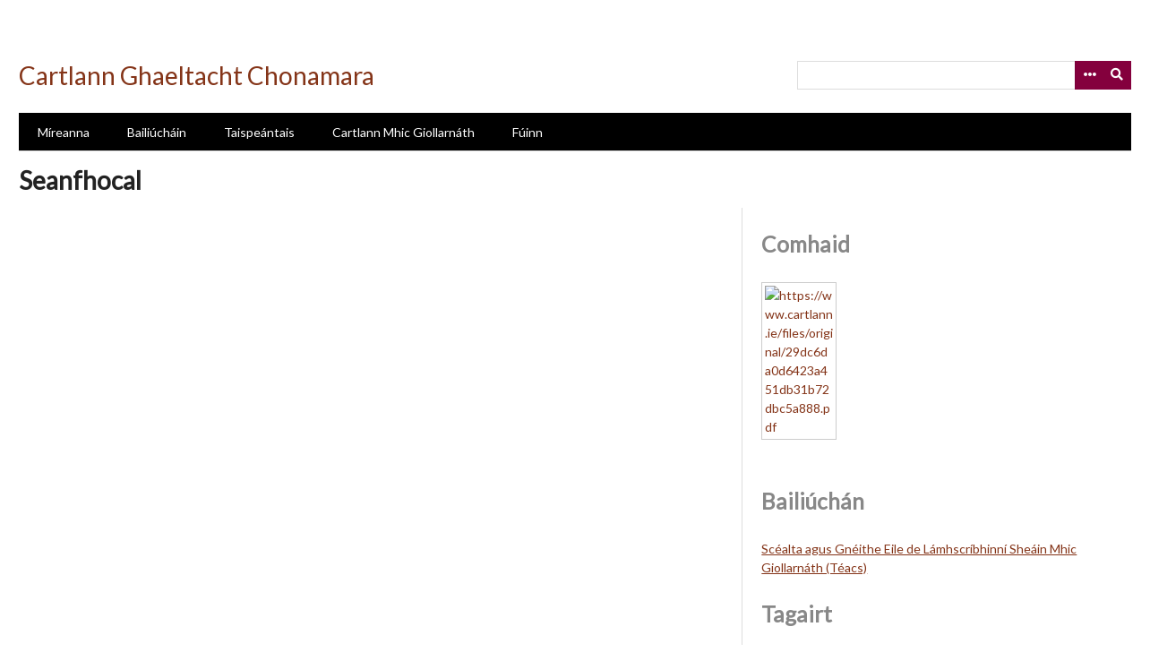

--- FILE ---
content_type: text/html; charset=utf-8
request_url: https://cartlann.ie/items/show/1597
body_size: 5147
content:
<!DOCTYPE html>
<html lang="en">
<head>
    <meta charset="utf-8">
    <meta name="viewport" content="width=device-width, initial-scale=1.0, maximum-scale=1.0, minimum-scale=1.0, user-scalable=yes" />
            <title>Seanfhocal &middot; Cartlann Ghaeltacht Chonamara</title>

    <link rel="alternate" type="application/rss+xml" title="Omeka RSS Feed" href="/items/browse?output=rss2" /><link rel="alternate" type="application/atom+xml" title="Omeka Atom Feed" href="/items/browse?output=atom" />
    <!-- Plugin Stuff -->
    
    <!-- Stylesheets -->
    <link href="/application/views/scripts/css/public.css?v=3.1.1" media="screen" rel="stylesheet" type="text/css" >
<link href="/plugins/Geolocation/views/shared/javascripts/leaflet/leaflet.css?v=3.2.3" media="" rel="stylesheet" type="text/css" >
<link href="/plugins/Geolocation/views/shared/css/geolocation-marker.css?v=3.2.3" media="" rel="stylesheet" type="text/css" >
<link href="/plugins/Html5Media/views/shared/mediaelement/mediaelementplayer-legacy.min.css?v=2.8.1" media="all" rel="stylesheet" type="text/css" >
<link href="/plugins/Html5Media/views/shared/css/html5media.css?v=2.8.1" media="all" rel="stylesheet" type="text/css" >
<link href="/plugins/NeatlineFeatures/views/shared/css/nlfeatures.css?v=3.1.1" media="all" rel="stylesheet" type="text/css" >
<link href="/plugins/ShortcodeCarousel/views/public/css/jcarousel.responsive.css?v=3.1.1" media="all" rel="stylesheet" type="text/css" >
<link href="/plugins/ExhibitImageAnnotation/views/public/css/exhibit-image-annotation.css?v=3.1.1" media="all" rel="stylesheet" type="text/css" >
<link href="/plugins/ExhibitImageAnnotation/views/shared/javascripts/annotorious-0.6.4/css/annotorious.css?v=3.1.1" media="all" rel="stylesheet" type="text/css" >
<link href="/plugins/AvantCommon/views/shared/css/magnific-popup.css?v=3.1.1" media="all" rel="stylesheet" type="text/css" >
<link href="/plugins/AvantCommon/views/shared/css/avantcommon.css?v=3.1.1" media="all" rel="stylesheet" type="text/css" >
<link href="/plugins/AvantRelationships/views/shared/css/cytoscape.js-panzoom.css?v=3.1.1" media="all" rel="stylesheet" type="text/css" >
<link href="/plugins/AvantRelationships/views/shared/css/avantrelationships.css?v=3.1.1" media="all" rel="stylesheet" type="text/css" >
<link href="//fonts.googleapis.com/css?family=Lato" media="all" rel="stylesheet" type="text/css" >
<link href="/application/views/scripts/css/iconfonts.css?v=3.1.1" media="all" rel="stylesheet" type="text/css" >
<link href="/themes/cartlann_emiglio/css/style.css?v=3.1.1" media="all" rel="stylesheet" type="text/css" >
    <!-- JavaScripts -->
    <script type="text/javascript" src="//ajax.googleapis.com/ajax/libs/jquery/3.6.0/jquery.min.js"></script>
<script type="text/javascript">
    //<!--
    window.jQuery || document.write("<script type=\"text\/javascript\" src=\"\/application\/views\/scripts\/javascripts\/vendor\/jquery.js?v=3.1.1\" charset=\"utf-8\"><\/script>")    //-->
</script>
<script type="text/javascript" src="//ajax.googleapis.com/ajax/libs/jqueryui/1.12.1/jquery-ui.min.js"></script>
<script type="text/javascript">
    //<!--
    window.jQuery.ui || document.write("<script type=\"text\/javascript\" src=\"\/application\/views\/scripts\/javascripts\/vendor\/jquery-ui.js?v=3.1.1\" charset=\"utf-8\"><\/script>")    //-->
</script>
<script type="text/javascript" src="/application/views/scripts/javascripts/vendor/jquery.ui.touch-punch.js"></script>
<script type="text/javascript">
    //<!--
    jQuery.noConflict();    //-->
</script>
<script type="text/javascript" src="/plugins/Geolocation/views/shared/javascripts/leaflet/leaflet.js?v=3.2.3"></script>
<script type="text/javascript" src="/plugins/Geolocation/views/shared/javascripts/leaflet/leaflet-providers.js?v=3.2.3"></script>
<script type="text/javascript" src="/plugins/Geolocation/views/shared/javascripts/map.js?v=3.2.3"></script>
<script type="text/javascript">
    //<!--
    mejsL10n = {"language":"en","strings":{"mejs.download-file":"Download File","mejs.play":"Play","mejs.pause":"Pause","mejs.mute-toggle":"Mute Toggle","mejs.fullscreen":"Fullscreen","mejs.captions-subtitles":"Captions\/Subtitles","mejs.none":"None","mejs.fullscreen-off":"Turn off Fullscreen","mejs.fullscreen-on":"Go Fullscreen","mejs.unmute":"Unmute","mejs.mute":"Mute","mejs.download-video":"Download Video","mejs.close":"Close"}};    //-->
</script>
<script type="text/javascript" src="/plugins/Html5Media/views/shared/mediaelement/mediaelement-and-player.min.js?v=2.8.1"></script>
<script type="text/javascript" src="//maps.google.com/maps/api/js?v=3.8&amp;sensor=false"></script>
<script type="text/javascript" src="/plugins/NeatlineFeatures/views/shared/javascripts/libraries/openlayers/OpenLayers.min.js?v=3.1.1"></script>
<script type="text/javascript" src="/plugins/NeatlineFeatures/views/shared/javascripts/libraries/tile.stamen.js?v=3.1.1"></script>
<script type="text/javascript" src="/plugins/NeatlineFeatures/views/shared/javascripts/nlfeatures.js?v=3.1.1"></script>
<script type="text/javascript" src="/plugins/NeatlineFeatures/views/shared/javascripts/featureswidget.js?v=3.1.1"></script>
<script type="text/javascript" src="/plugins/ShortcodeCarousel/views/public/javascripts/jcarousel.responsive.js?v=3.1.1"></script>
<script type="text/javascript" src="/plugins/ShortcodeCarousel/views/public/javascripts/jquery.jcarousel.min.js?v=3.1.1"></script>
<script type="text/javascript" src="/plugins/ExhibitImageAnnotation/views/shared/javascripts/annotorious-0.6.4/annotorious.min.js?v=3.1.1"></script>
<script type="text/javascript" src="/plugins/ExhibitImageAnnotation/views/public/javascripts/exhibit-image-annotation.js?v=3.1.1"></script>
<script type="text/javascript" src="/plugins/AvantCommon/views/shared/javascripts/jquery.magnific-popup.min.js?v=3.1.1"></script>
<script type="text/javascript" src="/plugins/AvantRelationships/views/shared/javascripts/cytoscape.min.js?v=3.1.1"></script>
<script type="text/javascript" src="/plugins/AvantRelationships/views/shared/javascripts/cytoscape-cose-bilkent.js?v=3.1.1"></script>
<script type="text/javascript" src="/plugins/AvantRelationships/views/shared/javascripts/dagre.js?v=3.1.1"></script>
<script type="text/javascript" src="/plugins/AvantRelationships/views/shared/javascripts/cytoscape-dagre.js?v=3.1.1"></script>
<script type="text/javascript" src="/plugins/AvantRelationships/views/shared/javascripts/cytoscape-panzoom.js?v=3.1.1"></script>
<script type="text/javascript" src="/application/views/scripts/javascripts/vendor/jquery-accessibleMegaMenu.js?v=3.1.1"></script>
<script type="text/javascript" src="/themes/cartlann_emiglio/javascripts/emiglio.js?v=3.1.1"></script>
<script type="text/javascript" src="/application/views/scripts/javascripts/globals.js?v=3.1.1"></script></head>

<body class="items show">
    <a href="#content" id="skipnav">Skip to main content</a>
        <div id="wrap">

        <header role="banner">

            
            <div id="search-container" role="search">
                                <form id="search-form" name="search-form" action="/search" aria-label="Search" method="get">    <input type="text" name="query" id="query" value="" title="Query" aria-label="Query" aria-labelledby="search-form query">        <button id="advanced-search" type="button" class="show-advanced button" aria-label="Options" title="Options" aria-labelledby="search-form advanced-search">
        <span class="icon" aria-hidden="true"></span>
    </button>
    <div id="advanced-form">
        <fieldset id="query-types">
            <legend>Search using this query type:</legend>
            <label><input type="radio" name="query_type" id="query_type-keyword" value="keyword" checked="checked">Keyword</label><br>
<label><input type="radio" name="query_type" id="query_type-boolean" value="boolean">Boolean</label><br>
<label><input type="radio" name="query_type" id="query_type-exact_match" value="exact_match">Exact match</label>        </fieldset>
                <fieldset id="record-types">
            <legend>Search only these record types:</legend>
                        <input type="checkbox" name="record_types[]" id="record_types-Item" value="Item" checked="checked"> <label for="record_types-Item">Item</label><br>
                        <input type="checkbox" name="record_types[]" id="record_types-File" value="File" checked="checked"> <label for="record_types-File">File</label><br>
                        <input type="checkbox" name="record_types[]" id="record_types-Collection" value="Collection" checked="checked"> <label for="record_types-Collection">Collection</label><br>
                    </fieldset>
                <p><a href="/items/search">Advanced Search (Items only)</a></p>
    </div>
        <button name="submit_search" id="submit_search" type="submit" value="Submit" title="Submit" class="button" aria-label="Submit" aria-labelledby="search-form submit_search"><span class="icon" aria-hidden="true"></span></button></form>
                            </div>

            <div id="site-title"><a href="https://cartlann.ie" >Cartlann Ghaeltacht Chonamara</a>
</div>

            <nav id="top-nav" role="navigation">
                <ul class="navigation">
    <li>
        <a href="/items/browse">Míreanna</a>
    </li>
    <li>
        <a href="/collections/browse">Bailiúcháin</a>
    </li>
    <li>
        <a href="/tionscadail">Taispeántais</a>
    </li>
    <li>
        <a href="/exhibits/show/cartlann-sheain-mhic-giollarna">Cartlann Mhic Giollarnáth</a>
    </li>
    <li>
        <a href="/fuinn">Fúinn</a>
    </li>
</ul>            </nav>

            
        </header>

        <article id="content" role="main" tabindex="-1">

            
<h1>Seanfhocal</h1>

<div id="primary">
        <div id="itemfiles" class="element">
        <div class="item-file application-pdf"><object data="https://cartlann.ie/files/original/79a399ea8d5206e0b6b3023a10e96b98.pdf" type="application/pdf" style="width: 100%; height: 500px"></object></div>    </div>
    
    <div class="element-set">
        <h2>Dublin Core</h2>
            <div id="dublin-core-title" class="element">
        <h3>Title</h3>
                    <div class="element-text">Seanfhocal</div>
            </div><!-- end element -->
        <div id="dublin-core-description" class="element">
        <h3>Description</h3>
                    <div class="element-text">'Seanfhocal', sliocht (tras-scríofa) tógtha as Lámhscríbhinn 21 ó Bhailiúchán Sheáin Mhic Giollarnáth. Bailiúchán de bhéaloideas, scéalta seanchais agus ábhar beathaisnéise atá sa lámhscríbhinn. Breacadh uimhreacha ar na leathanaigh agus cuimsíonn sé 88 leathanach ar fad. Tá nótaí agus clár ábhar ag tús na lámhscríbhinne mar aon le huimhreacha na leathanach comhfhreagrach. Tugann inscríbhinn le fios gurb é Pádraig Ó Clochartaigh, Baile na Cille, Garumna, Leitir Mór an scéalaí. Tugtar roinnt beathaisnéisí, beathaisnéis an scéalaí san áireamh.</div>
            </div><!-- end element -->
        <div id="dublin-core-creator" class="element">
        <h3>Creator</h3>
                    <div class="element-text">Seán Mac Giollarnáth</div>
            </div><!-- end element -->
        <div id="dublin-core-source" class="element">
        <h3>Source</h3>
                    <div class="element-text">Bailiúchán Sheáin Mhic Giollarnáth</div>
            </div><!-- end element -->
        <div id="dublin-core-date" class="element">
        <h3>Date</h3>
                    <div class="element-text">1933-1936</div>
            </div><!-- end element -->
        <div id="dublin-core-contributor" class="element">
        <h3>Contributor</h3>
                    <div class="element-text">Ó Clochartaigh, Pádraig  </div>
            </div><!-- end element -->
        <div id="dublin-core-format" class="element">
        <h3>Format</h3>
                    <div class="element-text">PDF</div>
            </div><!-- end element -->
        <div id="dublin-core-language" class="element">
        <h3>Language</h3>
                    <div class="element-text">ga</div>
            </div><!-- end element -->
        <div id="dublin-core-type" class="element">
        <h3>Type</h3>
                    <div class="element-text">Téacs</div>
            </div><!-- end element -->
        <div id="dublin-core-identifier" class="element">
        <h3>Identifier</h3>
                    <div class="element-text">TS-21-12</div>
            </div><!-- end element -->
    </div><!-- end element-set -->

    <span class="Z3988" title="ctx_ver=Z39.88-2004&amp;rft_val_fmt=info%3Aofi%2Ffmt%3Akev%3Amtx%3Adc&amp;rfr_id=info%3Asid%2Fomeka.org%3Agenerator&amp;rft.creator=Se%C3%A1n+Mac+Giollarn%C3%A1th&amp;rft.contributor=%C3%93+Clochartaigh%2C+P%C3%A1draig++&amp;rft.description=%27Seanfhocal%27%2C+sliocht+%28tras-scr%C3%ADofa%29+t%C3%B3gtha+as+L%C3%A1mhscr%C3%ADbhinn+21+%C3%B3+Bhaili%C3%BAch%C3%A1n+She%C3%A1in+Mhic+Giollarn%C3%A1th.+Baili%C3%BAch%C3%A1n+de+bh%C3%A9aloideas%2C+sc%C3%A9alta+seanchais+agus+%C3%A1bhar+beathaisn%C3%A9ise+at%C3%A1+sa+l%C3%A1mhscr%C3%ADbhinn.+Breacadh+uimhreacha+ar+na+leathanaigh+agus+cuims%C3%ADonn+s%C3%A9+88+leathanach+ar+fad.+T%C3%A1+n%C3%B3ta%C3%AD+agus+cl%C3%A1r+%C3%A1bhar+ag+t%C3%BAs+na+l%C3%A1mhscr%C3%ADbhinne+mar+aon+le+huimhreacha+na+leathanach+comhfhreagrach.+Tugann+inscr%C3%ADbhinn+le+fios+gurb+%C3%A9+P%C3%A1draig+%C3%93+Clochartaigh%2C+Baile+na+Cille%2C+Garumna%2C+Leitir%E2%80%A6&amp;rft.date=1933-1936&amp;rft.format=PDF&amp;rft.source=Baili%C3%BAch%C3%A1n+She%C3%A1in+Mhic+Giollarn%C3%A1th&amp;rft.language=ga&amp;rft.title=Seanfhocal&amp;rft.type=document&amp;rft.identifier=https%3A%2F%2Fcartlann.ie%2Fitems%2Fshow%2F1597" aria-hidden="true"></span><link rel="stylesheet" property="stylesheet" href="/plugins/UniversalViewer/views/shared/javascripts/uv/uv.css"><link rel="stylesheet" property="stylesheet" href="/plugins/UniversalViewer/views/shared/css/universal-viewer.css?v=3.1.1"><script type="text/javascript" src="/plugins/UniversalViewer/views/shared/javascripts/uv/lib/offline.js"></script><script type="text/javascript" src="/plugins/UniversalViewer/views/shared/javascripts/uv/helpers.js"></script><script type="text/javascript" src="/plugins/UniversalViewer/views/shared/javascripts/uv/uv.js"></script>
<div id="uv-1" class="universal-viewer viewer"></div>
<script type="text/javascript">
var uvElement;
window.addEventListener('uvLoaded', function (e) {

    uvElement = createUV('#uv-1', {
    "id": "uv-1",
    "root": "/plugins/UniversalViewer/views/shared/javascripts/uv/",
    "iiifResourceUri": "https://cartlann.ie/iiif/1597/manifest",
    "configUri": "/plugins/UniversalViewer/views/public/universal-viewer/config.json",
    "embedded": true,
    "locales": [
        {
            "name": "en-GB",
            "label": "English"
        }
    ],
    "view": {
        "item": {
            "item_type_id": 1,
            "collection_id": 9,
            "featured": 0,
            "public": 1,
            "added": "2023-04-27 18:58:39",
            "modified": "2023-05-24 13:19:32",
            "owner_id": null,
            "id": 1597
        }
    },
    "item": {
        "item_type_id": 1,
        "collection_id": 9,
        "featured": 0,
        "public": 1,
        "added": "2023-04-27 18:58:39",
        "modified": "2023-05-24 13:19:32",
        "owner_id": null,
        "id": 1597
    }
}, new UV.URLDataProvider());
    /*
    uvElement.on("created", function(obj) {
        console.log('parsed metadata', uvElement.extension.helper.manifest.getMetadata());
        console.log('raw jsonld', uvElement.extension.helper.manifest.__jsonld);
    });
    */
}, false);
</script>
<div id="related-items">
    <ul>
            </ul>
</div>
<script>
    jQuery(document).ready(function () {
        var showMoreText = [];
        jQuery('.related-items-show-more a').click(function() {
            var groupId = '#' + this.id;
            var itemClassName = '.' + this.id + '-extra';
            if (jQuery(itemClassName).css('display') === "none")
            {
                // Remember the 'Show more' message because it says how many more items to show.
                showMoreText[groupId] = jQuery(groupId).text();
                jQuery(groupId).text("Show less");
                jQuery(itemClassName).slideDown("fast");
            }
            else
            {
                // Restore the original 'Show more' message.
                jQuery(groupId).text(showMoreText[groupId]);
                jQuery(itemClassName).fadeOut("fast");
            }

            // Prevent the browser from moving to the top of the page as though you just linked to a new page.
            return false;
        });
    });
</script>

</div><!-- end primary -->

<div id="secondary">

    <!-- The following returns all of the files associated with an item. -->
        <div id="itemfiles" class="element">
        <h2>Comhaid</h2>
        <div class="element-text"><div id="item-images"><div ><a href="https://cartlann.ie/files/original/79a399ea8d5206e0b6b3023a10e96b98.pdf"><img src="https://cartlann.ie/files/square_thumbnails/79a399ea8d5206e0b6b3023a10e96b98.jpg" alt="https://www.cartlann.ie/files/original/29dc6da0d6423a451db31b72dbc5a888.pdf" title="https://www.cartlann.ie/files/original/29dc6da0d6423a451db31b72dbc5a888.pdf"></a></div></div></div>
    </div>
        





    <!-- The following prints a list of all tags associated with the item -->
    
    <!-- If the item belongs to a collection, the following creates a link to that collection. -->
            <div id="collection" class="element">
            <h2>Bailiúchán</h2>
            <div class="element-text"><p><a href="/collections/show/9">Scéalta agus Gnéithe Eile de Lámhscríbhinní Sheáin Mhic Giollarnáth (Téacs)</a></p></div>
        </div>
    
    <!-- The following prints a citation for this item. -->
    <div id="item-citation" class="element">
        <h2>Tagairt</h2>
        <div class="element-text">Seán Mac Giollarnáth, &#8220;Seanfhocal,&#8221; <em>Cartlann Ghaeltacht Chonamara</em>, accessed December 17, 2025, <span class="citation-url">https://cartlann.ie/items/show/1597</span>.</div>
    </div>

</div><!-- end secondary -->

<ul class="item-pagination navigation">
    <li id="previous-item" class="previous"><a href="/items/show/1596">&larr; Previous Item</a></li>
    <li id="next-item" class="next"><a href="/items/show/1598">Next Item &rarr;</a></li>
</ul>

        </article>

        <footer role="contentinfo">

            <nav id="bottom-nav">
                <ul class="navigation">
    <li>
        <a href="/items/browse">Míreanna</a>
    </li>
    <li>
        <a href="/collections/browse">Bailiúcháin</a>
    </li>
    <li>
        <a href="/tionscadail">Taispeántais</a>
    </li>
    <li>
        <a href="/exhibits/show/cartlann-sheain-mhic-giollarna">Cartlann Mhic Giollarnáth</a>
    </li>
    <li>
        <a href="/fuinn">Fúinn</a>
    </li>
</ul>            </nav>

            <div id="footer-text">
                                            </div>


<div class="footer-logos">
 <a  href="http://www.oegaillimh.ie/acadamh"> <img class="footer-logos" src="https://cartlann.ie/files/University_Of_Galway_Logo__Positive_Landscape.png"  width="20%" alt="Logo 
OEG"></a>
</div>
<div> 
<a  href="http://www.oegaillimh.ie/acadamh"> Acadamh na hOllscolaíochta Gaeilge</a> &nbsp;  |&nbsp;  <a href="http://www.oegaillimh.ie/acadamh/ionaid/carna"> Ionad an Acadaimh, Carna</a>

</div>

            
        </footer>

    </div><!-- end wrap -->

    <script>
    jQuery(document).ready(function() {
        Omeka.showAdvancedForm();
        Omeka.skipNav();
        Emiglio.megaMenu();
    });
    </script>

</body>
</html>


--- FILE ---
content_type: text/css
request_url: https://cartlann.ie/plugins/AvantRelationships/views/shared/css/avantrelationships.css?v=3.1.1
body_size: 1747
content:
:root {
    --metadata-implicit-link-color: #137714;
    --metadata-implicit-link-hover-color: #139714;
}

a.metadata-implicit-link:link,
a.metadata-implicit-link:visited {
    color: var(--metadata-implicit-link-color);
}

a.metadata-implicit-link:hover {
    color: var(--metadata-implicit-link-hover-color);
}

.relationships-table-view .search-td-title .item-img {
    border-top: none;
}

.related-items-section-name {
    color: #444;
    font-size: 16px;
    font-weight:bold;
    margin-bottom: 8px;
    background: #f8f8f8; /* default for browsers w/o gradients */
    background: -webkit-linear-gradient(to right, #d7d7d7, #e2e2e2, #e2e2e2, #f8f8f8, #ffffff);
    background: -moz-linear-gradient(to right, #d7d7d7, #e2e2e2, #e2e2e2, #f8f8f8, #ffffff);
    background: -o-linear-gradient(to right, #d7d7d7, #e2e2e2, #e2e2e2, #f8f8f8, #ffffff);
    background: linear-gradient(to right, #d7d7d7, #e2e2e2, #e2e2e2, #f8f8f8, #ffffff);
    margin-left: -24px;
    padding: 8px 0 8px 24px;
    border-bottom-style: none;
}

.related-items-main-section .related-items-section-name {
    border-radius: 10px;
    margin-left: -35px;
    padding-left: 45px;
}

.related-items-subsection-header {
    background: linear-gradient(to right, #e2e2e2, #e2e2e2, #f8f8f8, #ffffff);
    color: #777;
    margin-bottom: 24px;
    padding-left: 30px;
    position: relative;
}

.related-items-subsection-header::after {
    display: block;
    position: absolute;
    content: '';
    width: 20px;
    height: 20px;
    bottom: -10px;
    left: 11%;
    margin-left: -55px;
    background-color: #e2e2e2;
    -ms-transform: rotate(45deg);
    -webkit-transform: rotate(45deg);
    transform: rotate(45deg);
    z-index: 1;
}

.related-items-subsection .item-preview li {
    margin-right: 12px;
    width: 120px;
}

.related-items-subsection {
    padding-left: 0;
}

.related-items-subsection p {
    background: linear-gradient(to right, #e2e2e2, #e2e2e2, #f8f8f8, #ffffff);
    color: #777;
    font-size: 14px;
    padding: 6px 0 6px 20px;
    margin-left:-4px;;
    border-bottom-style: none;
}

/* These two specifiers control the size of images displayed in Relationships View search results. */
.related-items-subsection .item-preview .item-img {
    max-height: 130px;
    width: 120px;
}

.related-items-subsection .item-preview .item-img img {
    max-height: 120px;
}

/* Display larger thumbnails on the admin show page */
section.seven.columns.alpha .related-items-main-section .item-preview .item-img img,
section.seven.columns.alpha .related-items-subsection .item-preview .item-img img {
    width: 120px;
}


#related-items-graph h2 {
    margin-bottom: 0;
}

#related-items {
    clear: both;
}

.related-items-see-all a {
    background-color:#2E5D78;
}

.related-items-show-more a {
    background-color:#7ea115;
}

.related-items-show-more a:link {
    color: #c76941;
    text-decoration-color: currentcolor;
    text-decoration-line: none;
    text-decoration-style: solid;
}

.related-items-see-all a,
.related-items-show-more a {
    color:#fff !important;
    padding: 4px 6px 4px 6px;
}

.related-items-see-all,
.related-items-show-more {
    margin-left: 0;
    clear: both;
}

#related-items ul {
    padding-left:0;
    margin-left:0;
    list-style-type:none;
}

.relationship-rule {
    margin-top: 8px;
}

.relationship-rule span {
    font-weight: bold;
}

.relationship-rule div {
    font-family: "Courier New";
    background-color: #eee;
}

#relationship-items-list li {
    margin-bottom: 6px;
}

#relationship-items-list .sortable-item {
    padding: 4px 10px 4px 10px;
}

#relationship-items-list .drawer-contents td {
    border: none;
    padding: 4px 4px 4px 4px;
}

#relationship-items-list .drawer-contents select {
    padding-bottom: 4px;
    margin-bottom: 8px;
}

#relationship-items-list .drawer-contents label {
    padding-bottom: 2px;
}

.relationship-rule-title {
    font-weight: bold;
    width: 700px;
    display: inline-block;
}

.relationship-type-id,
.relationship-type-title {
    font-weight: bold;
    width: 160px;
    display: inline-block;
}

#relationships-table {
    table-layout: fixed;
}

#relationships-table tr td:first-child {
    width: 30px;
}

#relationships-table tr td {
    word-wrap: break-word;
}

#relationships-table tr:first-child {
    font-weight: bold;
}

.relationship-editor-popup {
    position: relative;
    background: #FFF;
    padding: 10px 50px 10px 10px;
    width: auto;
    max-width: 500px;
    margin: 20px auto;
    border: 2px solid #c41130;
    font-size: 16px;
}

.relationship-table-relationship {
    width: 140px;
}

.relationship-table-related-item {
    width: 70px;
}

.relationship-table-action {
    width: 70px;
}

.not-sortable {
    cursor: auto !important;
}

/* === CSS for Width less than 844px ===
--------------------------------------------------------- */
@media screen and (max-width: 844px) {

    .related-items-section-name {
        margin-left: 6px;
        padding-left: 12px;
    }

    .related-items-main-section .related-items-section-name {
        margin-left: 0;
        padding-left: 12px;
    }

    .related-items-subsection {
        margin-left: 8px;
    }

    .related-items-subsection-header::after {
        display: none;
    }

    #related-items ul {
        max-width: 100%;
    }

}

/* === CSS for Width less than 768px ===
--------------------------------------------------------- */
@media screen and (max-width: 768px) {

}


/* Styling for the visualization */

.cy-popup-link:link {
    font-size: 14px;
    color: var(--link-color);
}

.cy-popup-link:hover {
    color: var(--link-hover-color);
}

#cyPreview {
    width: 100%;
    height:  100%;
}

#cyPopup {
    width: 100%;
    height: 100%;
}

.cyPreviewBox {
    position: relative;
    background: #fff;
    border: 1px solid #ccc !important;
    padding: 4px;
    width:auto;
    max-width: 310px;
    height: 217px;
}

/*
The height of the full size graph (cyPopupBox) should not exceed 700 so that it fits an iPad.
The aspect ration of the preview and full size graphs should be the same.
 */
.cyPopupBox {
    position: relative;
    background: #fff;
    border: 6px solid #4d728d;
    padding: 4px;
    width:auto;
    max-width: 1000px;
    height: 700px;
    margin: 0px auto;
}

.mfp-bg {
    background-color: #000;
    opacity: 0.4;
}

.fa {
    display: inline-block;
    font-family: FontAwesome;
    font-style: normal;
    font-weight: normal;
    line-height: 1;
}

.fa-expand::before {
    content: "\f065";
}
.fa-plus::before {
    content: "\f067";
}
.fa-minus::before {
    content: "\f068";
}

.fa:hover {
    color: #333;
}

--- FILE ---
content_type: application/javascript
request_url: https://cartlann.ie/plugins/AvantRelationships/views/shared/javascripts/cytoscape-dagre.js?v=3.1.1
body_size: 2740
content:
/*!
Copyright (c) The Cytoscape Consortium

Permission is hereby granted, free of charge, to any person obtaining a copy of
this software and associated documentation files (the “Software”), to deal in
the Software without restriction, including without limitation the rights to
use, copy, modify, merge, publish, distribute, sublicense, and/or sell copies
of the Software, and to permit persons to whom the Software is furnished to do
so, subject to the following conditions:

The above copyright notice and this permission notice shall be included in all
copies or substantial portions of the Software.

THE SOFTWARE IS PROVIDED “AS IS”, WITHOUT WARRANTY OF ANY KIND, EXPRESS OR
IMPLIED, INCLUDING BUT NOT LIMITED TO THE WARRANTIES OF MERCHANTABILITY,
FITNESS FOR A PARTICULAR PURPOSE AND NONINFRINGEMENT. IN NO EVENT SHALL THE
AUTHORS OR COPYRIGHT HOLDERS BE LIABLE FOR ANY CLAIM, DAMAGES OR OTHER
LIABILITY, WHETHER IN AN ACTION OF CONTRACT, TORT OR OTHERWISE, ARISING FROM,
OUT OF OR IN CONNECTION WITH THE SOFTWARE OR THE USE OR OTHER DEALINGS IN THE
SOFTWARE.
*/

;(function(){ 'use strict';

  // registers the extension on a cytoscape lib ref
  var register = function( cytoscape, dagre ){
    if( !cytoscape || !dagre ){ return; } // can't register if cytoscape unspecified

    var isFunction = function(o){ return typeof o === 'function'; };

    // default layout options
    var defaults = {
      // dagre algo options, uses default value on undefined
      nodeSep: undefined, // the separation between adjacent nodes in the same rank
      edgeSep: undefined, // the separation between adjacent edges in the same rank
      rankSep: undefined, // the separation between adjacent nodes in the same rank
      rankDir: undefined, // 'TB' for top to bottom flow, 'LR' for left to right
      minLen: function( edge ){ return 1; }, // number of ranks to keep between the source and target of the edge
      edgeWeight: function( edge ){ return 1; }, // higher weight edges are generally made shorter and straighter than lower weight edges

      // general layout options
      fit: true, // whether to fit to viewport
      padding: 30, // fit padding
      spacingFactor: undefined, // Applies a multiplicative factor (>0) to expand or compress the overall area that the nodes take up
      animate: false, // whether to transition the node positions
      animationDuration: 500, // duration of animation in ms if enabled
      animationEasing: undefined, // easing of animation if enabled
      boundingBox: undefined, // constrain layout bounds; { x1, y1, x2, y2 } or { x1, y1, w, h }
      ready: function(){}, // on layoutready
      stop: function(){} // on layoutstop
    };

    // constructor
    // options : object containing layout options
    function DagreLayout( options ){
      var opts = this.options = {};
      for( var i in defaults ){ opts[i] = defaults[i]; }
      for( var i in options ){ opts[i] = options[i]; }
    }

    // runs the layout
    DagreLayout.prototype.run = function(){
      var options = this.options;
      var layout = this;

      var cy = options.cy; // cy is automatically populated for us in the constructor
      var eles = options.eles;

      var getVal = function( ele, val ){
        return isFunction(val) ? val.apply( ele, [ ele ] ) : val;
      };

      var bb = options.boundingBox || { x1: 0, y1: 0, w: cy.width(), h: cy.height() };
      if( bb.x2 === undefined ){ bb.x2 = bb.x1 + bb.w; }
      if( bb.w === undefined ){ bb.w = bb.x2 - bb.x1; }
      if( bb.y2 === undefined ){ bb.y2 = bb.y1 + bb.h; }
      if( bb.h === undefined ){ bb.h = bb.y2 - bb.y1; }

      var g = new dagre.graphlib.Graph({
        multigraph: true,
        compound: true
      });

      var gObj = {};
      var setGObj = function( name, val ){
        if( val != null ){
          gObj[ name ] = val;
        }
      };

      setGObj( 'nodesep', options.nodeSep );
      setGObj( 'edgesep', options.edgeSep );
      setGObj( 'ranksep', options.rankSep );
      setGObj( 'rankdir', options.rankDir );

      g.setGraph( gObj );

      g.setDefaultEdgeLabel(function() { return {}; });
      g.setDefaultNodeLabel(function() { return {}; });

      // add nodes to dagre
      var nodes = eles.nodes();
      for( var i = 0; i < nodes.length; i++ ){
        var node = nodes[i];
        var nbb = node.boundingBox();

        g.setNode( node.id(), {
          width: nbb.w,
          height: nbb.h,
          name: node.id()
        } );

        // console.log( g.node(node.id()) );
      }

      // set compound parents
      for( var i = 0; i < nodes.length; i++ ){
        var node = nodes[i];

        if( node.isChild() ){
          g.setParent( node.id(), node.parent().id() );
        }
      }

      // add edges to dagre
      var edges = eles.edges().stdFilter(function( edge ){
        return !edge.source().isParent() && !edge.target().isParent(); // dagre can't handle edges on compound nodes
      });
      for( var i = 0; i < edges.length; i++ ){
        var edge = edges[i];

        g.setEdge( edge.source().id(), edge.target().id(), {
          minlen: getVal( edge, options.minLen ),
          weight: getVal( edge, options.edgeWeight ),
          name: edge.id()
        }, edge.id() );

        // console.log( g.edge(edge.source().id(), edge.target().id(), edge.id()) );
      }

      dagre.layout( g );

      var gNodeIds = g.nodes();
      for( var i = 0; i < gNodeIds.length; i++ ){
        var id = gNodeIds[i];
        var n = g.node( id );

        cy.getElementById(id).scratch().dagre = n;
      }

      var dagreBB;

      if( options.boundingBox ){
        dagreBB = { x1: Infinity, x2: -Infinity, y1: Infinity, y2: -Infinity };
        nodes.forEach(function( node ){
          var dModel = node.scratch().dagre;

          dagreBB.x1 = Math.min( dagreBB.x1, dModel.x );
          dagreBB.x2 = Math.max( dagreBB.x2, dModel.x );

          dagreBB.y1 = Math.min( dagreBB.y1, dModel.y );
          dagreBB.y2 = Math.max( dagreBB.y2, dModel.y );
        });

        dagreBB.w = dagreBB.x2 - dagreBB.x1;
        dagreBB.h = dagreBB.y2 - dagreBB.y1;
      } else {
        dagreBB = bb;
      }

      var constrainPos = function( p ){
        if( options.boundingBox ){
          var xPct = dagreBB.w === 0 ? 0 : (p.x - dagreBB.x1) / dagreBB.w;
          var yPct = dagreBB.h === 0 ? 0 : (p.y - dagreBB.y1) / dagreBB.h;

          return {
            x: bb.x1 + xPct * bb.w,
            y: bb.y1 + yPct * bb.h
          };
        } else {
          return p;
        }
      };

      nodes.layoutPositions(layout, options, function( ele ){
        ele = typeof ele === "object" ? ele : this;
        var dModel = ele.scratch().dagre;

        return constrainPos({
          x: dModel.x,
          y: dModel.y
        });
      });

      return this; // chaining
    };

    cytoscape('layout', 'dagre', DagreLayout);

  };

  if( typeof module !== 'undefined' && module.exports ){ // expose as a commonjs module
    module.exports = function( cytoscape, dagre ){
      register( cytoscape, dagre || require('dagre') );
    };
  } else if( typeof define !== 'undefined' && define.amd ){ // expose as an amd/requirejs module
    define('cytoscape-dagre', function(){
      return register;
    });
  }

  if( typeof cytoscape !== 'undefined' && typeof dagre !== 'undefined' ){ // expose to global cytoscape (i.e. window.cytoscape)
    register( cytoscape, dagre );
  }

})();


--- FILE ---
content_type: application/javascript
request_url: https://cartlann.ie/plugins/AvantRelationships/views/shared/javascripts/cytoscape-cose-bilkent.js?v=3.1.1
body_size: 77609
content:
(function(f){if(typeof exports==="object"&&typeof module!=="undefined"){module.exports=f()}else if(typeof define==="function"&&define.amd){define([],f)}else{var g;if(typeof window!=="undefined"){g=window}else if(typeof global!=="undefined"){g=global}else if(typeof self!=="undefined"){g=self}else{g=this}g.cytoscapeCoseBilkent = f()}})(function(){var define,module,exports;return (function e(t,n,r){function s(o,u){if(!n[o]){if(!t[o]){var a=typeof require=="function"&&require;if(!u&&a)return a(o,!0);if(i)return i(o,!0);var f=new Error("Cannot find module '"+o+"'");throw f.code="MODULE_NOT_FOUND",f}var l=n[o]={exports:{}};t[o][0].call(l.exports,function(e){var n=t[o][1][e];return s(n?n:e)},l,l.exports,e,t,n,r)}return n[o].exports}var i=typeof require=="function"&&require;for(var o=0;o<r.length;o++)s(r[o]);return s})({1:[function(require,module,exports){
var FDLayoutConstants = require('./FDLayoutConstants');

function CoSEConstants() {
}

//CoSEConstants inherits static props in FDLayoutConstants
for (var prop in FDLayoutConstants) {
  CoSEConstants[prop] = FDLayoutConstants[prop];
}

CoSEConstants.DEFAULT_USE_MULTI_LEVEL_SCALING = false;
CoSEConstants.DEFAULT_RADIAL_SEPARATION = FDLayoutConstants.DEFAULT_EDGE_LENGTH;
CoSEConstants.DEFAULT_COMPONENT_SEPERATION = 60;

module.exports = CoSEConstants;

},{"./FDLayoutConstants":10}],2:[function(require,module,exports){
var FDLayoutEdge = require('./FDLayoutEdge');

function CoSEEdge(source, target, vEdge) {
  FDLayoutEdge.call(this, source, target, vEdge);
}

CoSEEdge.prototype = Object.create(FDLayoutEdge.prototype);
for (var prop in FDLayoutEdge) {
  CoSEEdge[prop] = FDLayoutEdge[prop];
}

module.exports = CoSEEdge

},{"./FDLayoutEdge":11}],3:[function(require,module,exports){
var LGraph = require('./LGraph');

function CoSEGraph(parent, graphMgr, vGraph) {
  LGraph.call(this, parent, graphMgr, vGraph);
}

CoSEGraph.prototype = Object.create(LGraph.prototype);
for (var prop in LGraph) {
  CoSEGraph[prop] = LGraph[prop];
}

module.exports = CoSEGraph;

},{"./LGraph":19}],4:[function(require,module,exports){
var LGraphManager = require('./LGraphManager');

function CoSEGraphManager(layout) {
  LGraphManager.call(this, layout);
}

CoSEGraphManager.prototype = Object.create(LGraphManager.prototype);
for (var prop in LGraphManager) {
  CoSEGraphManager[prop] = LGraphManager[prop];
}

module.exports = CoSEGraphManager;

},{"./LGraphManager":20}],5:[function(require,module,exports){
var FDLayout = require('./FDLayout');
var CoSEGraphManager = require('./CoSEGraphManager');
var CoSEGraph = require('./CoSEGraph');
var CoSENode = require('./CoSENode');
var CoSEEdge = require('./CoSEEdge');
var CoSEConstants = require('./CoSEConstants');
var FDLayoutConstants = require('./FDLayoutConstants');
var LayoutConstants = require('./LayoutConstants');
var Point = require('./Point');
var PointD = require('./PointD');
var Layout = require('./Layout');
var Integer = require('./Integer');
var IGeometry = require('./IGeometry');
var LGraph = require('./LGraph');
var Transform = require('./Transform');

function CoSELayout() {
  FDLayout.call(this);
}

CoSELayout.prototype = Object.create(FDLayout.prototype);

for (var prop in FDLayout) {
  CoSELayout[prop] = FDLayout[prop];
}

CoSELayout.prototype.newGraphManager = function () {
  var gm = new CoSEGraphManager(this);
  this.graphManager = gm;
  return gm;
};

CoSELayout.prototype.newGraph = function (vGraph) {
  return new CoSEGraph(null, this.graphManager, vGraph);
};

CoSELayout.prototype.newNode = function (vNode) {
  return new CoSENode(this.graphManager, vNode);
};

CoSELayout.prototype.newEdge = function (vEdge) {
  return new CoSEEdge(null, null, vEdge);
};

CoSELayout.prototype.initParameters = function () {
  FDLayout.prototype.initParameters.call(this, arguments);
  if (!this.isSubLayout) {
    if (CoSEConstants.DEFAULT_EDGE_LENGTH < 10)
    {
      this.idealEdgeLength = 10;
    }
    else
    {
      this.idealEdgeLength = CoSEConstants.DEFAULT_EDGE_LENGTH;
    }

    this.useSmartIdealEdgeLengthCalculation =
            CoSEConstants.DEFAULT_USE_SMART_IDEAL_EDGE_LENGTH_CALCULATION;
    this.springConstant =
            FDLayoutConstants.DEFAULT_SPRING_STRENGTH;
    this.repulsionConstant =
            FDLayoutConstants.DEFAULT_REPULSION_STRENGTH;
    this.gravityConstant =
            FDLayoutConstants.DEFAULT_GRAVITY_STRENGTH;
    this.compoundGravityConstant =
            FDLayoutConstants.DEFAULT_COMPOUND_GRAVITY_STRENGTH;
    this.gravityRangeFactor =
            FDLayoutConstants.DEFAULT_GRAVITY_RANGE_FACTOR;
    this.compoundGravityRangeFactor =
            FDLayoutConstants.DEFAULT_COMPOUND_GRAVITY_RANGE_FACTOR;
  }
};

CoSELayout.prototype.layout = function () {
  var createBendsAsNeeded = LayoutConstants.DEFAULT_CREATE_BENDS_AS_NEEDED;
  if (createBendsAsNeeded)
  {
    this.createBendpoints();
    this.graphManager.resetAllEdges();
  }

  this.level = 0;
  return this.classicLayout();
};

CoSELayout.prototype.classicLayout = function () {
  this.calculateNodesToApplyGravitationTo();
  this.graphManager.calcLowestCommonAncestors();
  this.graphManager.calcInclusionTreeDepths();
  this.graphManager.getRoot().calcEstimatedSize();
  this.calcIdealEdgeLengths();
  if (!this.incremental)
  {
    var forest = this.getFlatForest();

    // The graph associated with this layout is flat and a forest
    if (forest.length > 0)

    {
      this.positionNodesRadially(forest);
    }
    // The graph associated with this layout is not flat or a forest
    else
    {
      this.positionNodesRandomly();
    }
  }

  this.initSpringEmbedder();
  this.runSpringEmbedder();

  return true;
};

CoSELayout.prototype.tick = function() {
  this.totalIterations++;
  
  if (this.totalIterations === this.maxIterations) {
    return true; // Layout is not ended return true
  }
  
  if (this.totalIterations % FDLayoutConstants.CONVERGENCE_CHECK_PERIOD == 0)
  {
    if (this.isConverged())
    {
      return true; // Layout is not ended return true
    }

    this.coolingFactor = this.initialCoolingFactor *
            ((this.maxIterations - this.totalIterations) / this.maxIterations);
    this.animationPeriod = Math.ceil(this.initialAnimationPeriod * Math.sqrt(this.coolingFactor));

  }
  this.totalDisplacement = 0;
  this.graphManager.updateBounds();
  this.calcSpringForces();
  this.calcRepulsionForces();
  this.calcGravitationalForces();
  this.moveNodes();
  this.animate();
  
  return false; // Layout is not ended yet return false
};

CoSELayout.prototype.getPositionsData = function() {
  var allNodes = this.graphManager.getAllNodes();
  var pData = {};
  for (var i = 0; i < allNodes.length; i++) {
    var rect = allNodes[i].rect;
    var id = allNodes[i].id;
    pData[id] = {
      id: id,
      x: rect.getCenterX(),
      y: rect.getCenterY(),
      w: rect.width,
      h: rect.height
    };
  }
  
  return pData;
};

CoSELayout.prototype.runSpringEmbedder = function () {
  this.initialAnimationPeriod = 25;
  this.animationPeriod = this.initialAnimationPeriod;
  var layoutEnded = false;
  
  // If aminate option is 'during' signal that layout is supposed to start iterating
  if ( FDLayoutConstants.ANIMATE === 'during' ) {
    this.emit('layoutstarted');
  }
  else {
    // If aminate option is 'during' tick() function will be called on index.js
    while (!layoutEnded) {
      layoutEnded = this.tick();
    }

    this.graphManager.updateBounds();
  }
};

CoSELayout.prototype.calculateNodesToApplyGravitationTo = function () {
  var nodeList = [];
  var graph;

  var graphs = this.graphManager.getGraphs();
  var size = graphs.length;
  var i;
  for (i = 0; i < size; i++)
  {
    graph = graphs[i];

    graph.updateConnected();

    if (!graph.isConnected)
    {
      nodeList = nodeList.concat(graph.getNodes());
    }
  }

  this.graphManager.setAllNodesToApplyGravitation(nodeList);
};

CoSELayout.prototype.createBendpoints = function () {
  var edges = [];
  edges = edges.concat(this.graphManager.getAllEdges());
  var visited = new HashSet();
  var i;
  for (i = 0; i < edges.length; i++)
  {
    var edge = edges[i];

    if (!visited.contains(edge))
    {
      var source = edge.getSource();
      var target = edge.getTarget();

      if (source == target)
      {
        edge.getBendpoints().push(new PointD());
        edge.getBendpoints().push(new PointD());
        this.createDummyNodesForBendpoints(edge);
        visited.add(edge);
      }
      else
      {
        var edgeList = [];

        edgeList = edgeList.concat(source.getEdgeListToNode(target));
        edgeList = edgeList.concat(target.getEdgeListToNode(source));

        if (!visited.contains(edgeList[0]))
        {
          if (edgeList.length > 1)
          {
            var k;
            for (k = 0; k < edgeList.length; k++)
            {
              var multiEdge = edgeList[k];
              multiEdge.getBendpoints().push(new PointD());
              this.createDummyNodesForBendpoints(multiEdge);
            }
          }
          visited.addAll(list);
        }
      }
    }

    if (visited.size() == edges.length)
    {
      break;
    }
  }
};

CoSELayout.prototype.positionNodesRadially = function (forest) {
  // We tile the trees to a grid row by row; first tree starts at (0,0)
  var currentStartingPoint = new Point(0, 0);
  var numberOfColumns = Math.ceil(Math.sqrt(forest.length));
  var height = 0;
  var currentY = 0;
  var currentX = 0;
  var point = new PointD(0, 0);

  for (var i = 0; i < forest.length; i++)
  {
    if (i % numberOfColumns == 0)
    {
      // Start of a new row, make the x coordinate 0, increment the
      // y coordinate with the max height of the previous row
      currentX = 0;
      currentY = height;

      if (i != 0)
      {
        currentY += CoSEConstants.DEFAULT_COMPONENT_SEPERATION;
      }

      height = 0;
    }

    var tree = forest[i];

    // Find the center of the tree
    var centerNode = Layout.findCenterOfTree(tree);

    // Set the staring point of the next tree
    currentStartingPoint.x = currentX;
    currentStartingPoint.y = currentY;

    // Do a radial layout starting with the center
    point =
            CoSELayout.radialLayout(tree, centerNode, currentStartingPoint);

    if (point.y > height)
    {
      height = Math.floor(point.y);
    }

    currentX = Math.floor(point.x + CoSEConstants.DEFAULT_COMPONENT_SEPERATION);
  }

  this.transform(
          new PointD(LayoutConstants.WORLD_CENTER_X - point.x / 2,
                  LayoutConstants.WORLD_CENTER_Y - point.y / 2));
};

CoSELayout.radialLayout = function (tree, centerNode, startingPoint) {
  var radialSep = Math.max(this.maxDiagonalInTree(tree),
          CoSEConstants.DEFAULT_RADIAL_SEPARATION);
  CoSELayout.branchRadialLayout(centerNode, null, 0, 359, 0, radialSep);
  var bounds = LGraph.calculateBounds(tree);

  var transform = new Transform();
  transform.setDeviceOrgX(bounds.getMinX());
  transform.setDeviceOrgY(bounds.getMinY());
  transform.setWorldOrgX(startingPoint.x);
  transform.setWorldOrgY(startingPoint.y);

  for (var i = 0; i < tree.length; i++)
  {
    var node = tree[i];
    node.transform(transform);
  }

  var bottomRight =
          new PointD(bounds.getMaxX(), bounds.getMaxY());

  return transform.inverseTransformPoint(bottomRight);
};

CoSELayout.branchRadialLayout = function (node, parentOfNode, startAngle, endAngle, distance, radialSeparation) {
  // First, position this node by finding its angle.
  var halfInterval = ((endAngle - startAngle) + 1) / 2;

  if (halfInterval < 0)
  {
    halfInterval += 180;
  }

  var nodeAngle = (halfInterval + startAngle) % 360;
  var teta = (nodeAngle * IGeometry.TWO_PI) / 360;

  // Make polar to java cordinate conversion.
  var cos_teta = Math.cos(teta);
  var x_ = distance * Math.cos(teta);
  var y_ = distance * Math.sin(teta);

  node.setCenter(x_, y_);

  // Traverse all neighbors of this node and recursively call this
  // function.
  var neighborEdges = [];
  neighborEdges = neighborEdges.concat(node.getEdges());
  var childCount = neighborEdges.length;

  if (parentOfNode != null)
  {
    childCount--;
  }

  var branchCount = 0;

  var incEdgesCount = neighborEdges.length;
  var startIndex;

  var edges = node.getEdgesBetween(parentOfNode);

  // If there are multiple edges, prune them until there remains only one
  // edge.
  while (edges.length > 1)
  {
    //neighborEdges.remove(edges.remove(0));
    var temp = edges[0];
    edges.splice(0, 1);
    var index = neighborEdges.indexOf(temp);
    if (index >= 0) {
      neighborEdges.splice(index, 1);
    }
    incEdgesCount--;
    childCount--;
  }

  if (parentOfNode != null)
  {
    //assert edges.length == 1;
    startIndex = (neighborEdges.indexOf(edges[0]) + 1) % incEdgesCount;
  }
  else
  {
    startIndex = 0;
  }

  var stepAngle = Math.abs(endAngle - startAngle) / childCount;

  for (var i = startIndex;
          branchCount != childCount;
          i = (++i) % incEdgesCount)
  {
    var currentNeighbor =
            neighborEdges[i].getOtherEnd(node);

    // Don't back traverse to root node in current tree.
    if (currentNeighbor == parentOfNode)
    {
      continue;
    }

    var childStartAngle =
            (startAngle + branchCount * stepAngle) % 360;
    var childEndAngle = (childStartAngle + stepAngle) % 360;

    CoSELayout.branchRadialLayout(currentNeighbor,
            node,
            childStartAngle, childEndAngle,
            distance + radialSeparation, radialSeparation);

    branchCount++;
  }
};

CoSELayout.maxDiagonalInTree = function (tree) {
  var maxDiagonal = Integer.MIN_VALUE;

  for (var i = 0; i < tree.length; i++)
  {
    var node = tree[i];
    var diagonal = node.getDiagonal();

    if (diagonal > maxDiagonal)
    {
      maxDiagonal = diagonal;
    }
  }

  return maxDiagonal;
};

CoSELayout.prototype.calcRepulsionRange = function () {
  // formula is 2 x (level + 1) x idealEdgeLength
  return (2 * (this.level + 1) * this.idealEdgeLength);
};

module.exports = CoSELayout;

},{"./CoSEConstants":1,"./CoSEEdge":2,"./CoSEGraph":3,"./CoSEGraphManager":4,"./CoSENode":6,"./FDLayout":9,"./FDLayoutConstants":10,"./IGeometry":15,"./Integer":17,"./LGraph":19,"./Layout":23,"./LayoutConstants":24,"./Point":25,"./PointD":26,"./Transform":30}],6:[function(require,module,exports){
var FDLayoutNode = require('./FDLayoutNode');
var IMath = require('./IMath');

function CoSENode(gm, loc, size, vNode) {
  FDLayoutNode.call(this, gm, loc, size, vNode);
}


CoSENode.prototype = Object.create(FDLayoutNode.prototype);
for (var prop in FDLayoutNode) {
  CoSENode[prop] = FDLayoutNode[prop];
}

CoSENode.prototype.move = function ()
{
  var layout = this.graphManager.getLayout();
  this.displacementX = layout.coolingFactor *
          (this.springForceX + this.repulsionForceX + this.gravitationForceX);
  this.displacementY = layout.coolingFactor *
          (this.springForceY + this.repulsionForceY + this.gravitationForceY);


  if (Math.abs(this.displacementX) > layout.coolingFactor * layout.maxNodeDisplacement)
  {
    this.displacementX = layout.coolingFactor * layout.maxNodeDisplacement *
            IMath.sign(this.displacementX);
  }

  if (Math.abs(this.displacementY) > layout.coolingFactor * layout.maxNodeDisplacement)
  {
    this.displacementY = layout.coolingFactor * layout.maxNodeDisplacement *
            IMath.sign(this.displacementY);
  }

  // a simple node, just move it
  if (this.child == null)
  {
    this.moveBy(this.displacementX, this.displacementY);
  }
  // an empty compound node, again just move it
  else if (this.child.getNodes().length == 0)
  {
    this.moveBy(this.displacementX, this.displacementY);
  }
  // non-empty compound node, propogate movement to children as well
  else
  {
    this.propogateDisplacementToChildren(this.displacementX,
            this.displacementY);
  }

  layout.totalDisplacement +=
          Math.abs(this.displacementX) + Math.abs(this.displacementY);

  this.springForceX = 0;
  this.springForceY = 0;
  this.repulsionForceX = 0;
  this.repulsionForceY = 0;
  this.gravitationForceX = 0;
  this.gravitationForceY = 0;
  this.displacementX = 0;
  this.displacementY = 0;
};

CoSENode.prototype.propogateDisplacementToChildren = function (dX, dY)
{
  var nodes = this.getChild().getNodes();
  var node;
  for (var i = 0; i < nodes.length; i++)
  {
    node = nodes[i];
    if (node.getChild() == null)
    {
      node.moveBy(dX, dY);
      node.displacementX += dX;
      node.displacementY += dY;
    }
    else
    {
      node.propogateDisplacementToChildren(dX, dY);
    }
  }
};

CoSENode.prototype.setPred1 = function (pred1)
{
  this.pred1 = pred1;
};

CoSENode.prototype.getPred1 = function ()
{
  return pred1;
};

CoSENode.prototype.getPred2 = function ()
{
  return pred2;
};

CoSENode.prototype.setNext = function (next)
{
  this.next = next;
};

CoSENode.prototype.getNext = function ()
{
  return next;
};

CoSENode.prototype.setProcessed = function (processed)
{
  this.processed = processed;
};

CoSENode.prototype.isProcessed = function ()
{
  return processed;
};

module.exports = CoSENode;

},{"./FDLayoutNode":12,"./IMath":16}],7:[function(require,module,exports){
function DimensionD(width, height) {
  this.width = 0;
  this.height = 0;
  if (width !== null && height !== null) {
    this.height = height;
    this.width = width;
  }
}

DimensionD.prototype.getWidth = function ()
{
  return this.width;
};

DimensionD.prototype.setWidth = function (width)
{
  this.width = width;
};

DimensionD.prototype.getHeight = function ()
{
  return this.height;
};

DimensionD.prototype.setHeight = function (height)
{
  this.height = height;
};

module.exports = DimensionD;

},{}],8:[function(require,module,exports){
function Emitter(){
  this.listeners = [];
}

var p = Emitter.prototype;

p.addListener = function( event, callback ){
  this.listeners.push({
    event: event,
    callback: callback
  });
};

p.removeListener = function( event, callback ){
  for( var i = this.listeners.length; i >= 0; i-- ){
    var l = this.listeners[i];

    if( l.event === event && l.callback === callback ){
      this.listeners.splice( i, 1 );
    }
  }
};

p.emit = function( event, data ){
  for( var i = 0; i < this.listeners.length; i++ ){
    var l = this.listeners[i];

    if( event === l.event ){
      l.callback( data );
    }
  }
};

module.exports = Emitter;

},{}],9:[function(require,module,exports){
var Layout = require('./Layout');
var FDLayoutConstants = require('./FDLayoutConstants');
var LayoutConstants = require('./LayoutConstants');
var IGeometry = require('./IGeometry');
var IMath = require('./IMath');

function FDLayout() {
  Layout.call(this);

  this.useSmartIdealEdgeLengthCalculation = FDLayoutConstants.DEFAULT_USE_SMART_IDEAL_EDGE_LENGTH_CALCULATION;
  this.idealEdgeLength = FDLayoutConstants.DEFAULT_EDGE_LENGTH;
  this.springConstant = FDLayoutConstants.DEFAULT_SPRING_STRENGTH;
  this.repulsionConstant = FDLayoutConstants.DEFAULT_REPULSION_STRENGTH;
  this.gravityConstant = FDLayoutConstants.DEFAULT_GRAVITY_STRENGTH;
  this.compoundGravityConstant = FDLayoutConstants.DEFAULT_COMPOUND_GRAVITY_STRENGTH;
  this.gravityRangeFactor = FDLayoutConstants.DEFAULT_GRAVITY_RANGE_FACTOR;
  this.compoundGravityRangeFactor = FDLayoutConstants.DEFAULT_COMPOUND_GRAVITY_RANGE_FACTOR;
  this.displacementThresholdPerNode = (3.0 * FDLayoutConstants.DEFAULT_EDGE_LENGTH) / 100;
  this.coolingFactor = 1.0;
  this.initialCoolingFactor = 1.0;
  this.totalDisplacement = 0.0;
  this.oldTotalDisplacement = 0.0;
  this.maxIterations = FDLayoutConstants.MAX_ITERATIONS;
}

FDLayout.prototype = Object.create(Layout.prototype);

for (var prop in Layout) {
  FDLayout[prop] = Layout[prop];
}

FDLayout.prototype.initParameters = function () {
  Layout.prototype.initParameters.call(this, arguments);

  if (this.layoutQuality == LayoutConstants.DRAFT_QUALITY)
  {
    this.displacementThresholdPerNode += 0.30;
    this.maxIterations *= 0.8;
  }
  else if (this.layoutQuality == LayoutConstants.PROOF_QUALITY)
  {
    this.displacementThresholdPerNode -= 0.30;
    this.maxIterations *= 1.2;
  }

  this.totalIterations = 0;
  this.notAnimatedIterations = 0;

//    this.useFRGridVariant = layoutOptionsPack.smartRepulsionRangeCalc;
};

FDLayout.prototype.calcIdealEdgeLengths = function () {
  var edge;
  var lcaDepth;
  var source;
  var target;
  var sizeOfSourceInLca;
  var sizeOfTargetInLca;

  var allEdges = this.getGraphManager().getAllEdges();
  for (var i = 0; i < allEdges.length; i++)
  {
    edge = allEdges[i];

    edge.idealLength = this.idealEdgeLength;

    if (edge.isInterGraph)
    {
      source = edge.getSource();
      target = edge.getTarget();

      sizeOfSourceInLca = edge.getSourceInLca().getEstimatedSize();
      sizeOfTargetInLca = edge.getTargetInLca().getEstimatedSize();

      if (this.useSmartIdealEdgeLengthCalculation)
      {
        edge.idealLength += sizeOfSourceInLca + sizeOfTargetInLca -
                2 * LayoutConstants.SIMPLE_NODE_SIZE;
      }

      lcaDepth = edge.getLca().getInclusionTreeDepth();

      edge.idealLength += FDLayoutConstants.DEFAULT_EDGE_LENGTH *
              FDLayoutConstants.PER_LEVEL_IDEAL_EDGE_LENGTH_FACTOR *
              (source.getInclusionTreeDepth() +
                      target.getInclusionTreeDepth() - 2 * lcaDepth);
    }
  }
};

FDLayout.prototype.initSpringEmbedder = function () {

  if (this.incremental)
  {
    this.coolingFactor = 0.8;
    this.initialCoolingFactor = 0.8;
    this.maxNodeDisplacement =
            FDLayoutConstants.MAX_NODE_DISPLACEMENT_INCREMENTAL;
  }
  else
  {
    this.coolingFactor = 1.0;
    this.initialCoolingFactor = 1.0;
    this.maxNodeDisplacement =
            FDLayoutConstants.MAX_NODE_DISPLACEMENT;
  }

  this.maxIterations =
          Math.max(this.getAllNodes().length * 5, this.maxIterations);

  this.totalDisplacementThreshold =
          this.displacementThresholdPerNode * this.getAllNodes().length;

  this.repulsionRange = this.calcRepulsionRange();
};

FDLayout.prototype.calcSpringForces = function () {
  var lEdges = this.getAllEdges();
  var edge;

  for (var i = 0; i < lEdges.length; i++)
  {
    edge = lEdges[i];

    this.calcSpringForce(edge, edge.idealLength);
  }
};

FDLayout.prototype.calcRepulsionForces = function () {
  var i, j;
  var nodeA, nodeB;
  var lNodes = this.getAllNodes();

  for (i = 0; i < lNodes.length; i++)
  {
    nodeA = lNodes[i];

    for (j = i + 1; j < lNodes.length; j++)
    {
      nodeB = lNodes[j];

      // If both nodes are not members of the same graph, skip.
      if (nodeA.getOwner() != nodeB.getOwner())
      {
        continue;
      }

      this.calcRepulsionForce(nodeA, nodeB);
    }
  }
};

FDLayout.prototype.calcGravitationalForces = function () {
  var node;
  var lNodes = this.getAllNodesToApplyGravitation();

  for (var i = 0; i < lNodes.length; i++)
  {
    node = lNodes[i];
    this.calcGravitationalForce(node);
  }
};

FDLayout.prototype.moveNodes = function () {
  var lNodes = this.getAllNodes();
  var node;

  for (var i = 0; i < lNodes.length; i++)
  {
    node = lNodes[i];
    node.move();
  }
}

FDLayout.prototype.calcSpringForce = function (edge, idealLength) {
  var sourceNode = edge.getSource();
  var targetNode = edge.getTarget();

  var length;
  var springForce;
  var springForceX;
  var springForceY;

  // Update edge length
  if (this.uniformLeafNodeSizes &&
          sourceNode.getChild() == null && targetNode.getChild() == null)
  {
    edge.updateLengthSimple();
  }
  else
  {
    edge.updateLength();

    if (edge.isOverlapingSourceAndTarget)
    {
      return;
    }
  }

  length = edge.getLength();

  // Calculate spring forces
  springForce = this.springConstant * (length - idealLength);

  // Project force onto x and y axes
  springForceX = springForce * (edge.lengthX / length);
  springForceY = springForce * (edge.lengthY / length);

  // Apply forces on the end nodes
  sourceNode.springForceX += springForceX;
  sourceNode.springForceY += springForceY;
  targetNode.springForceX -= springForceX;
  targetNode.springForceY -= springForceY;
};

FDLayout.prototype.calcRepulsionForce = function (nodeA, nodeB) {
  var rectA = nodeA.getRect();
  var rectB = nodeB.getRect();
  var overlapAmount = new Array(2);
  var clipPoints = new Array(4);
  var distanceX;
  var distanceY;
  var distanceSquared;
  var distance;
  var repulsionForce;
  var repulsionForceX;
  var repulsionForceY;

  if (rectA.intersects(rectB))// two nodes overlap
  {
    // calculate separation amount in x and y directions
    IGeometry.calcSeparationAmount(rectA,
            rectB,
            overlapAmount,
            FDLayoutConstants.DEFAULT_EDGE_LENGTH / 2.0);

    repulsionForceX = overlapAmount[0];
    repulsionForceY = overlapAmount[1];
  }
  else// no overlap
  {
    // calculate distance

    if (this.uniformLeafNodeSizes &&
            nodeA.getChild() == null && nodeB.getChild() == null)// simply base repulsion on distance of node centers
    {
      distanceX = rectB.getCenterX() - rectA.getCenterX();
      distanceY = rectB.getCenterY() - rectA.getCenterY();
    }
    else// use clipping points
    {
      IGeometry.getIntersection(rectA, rectB, clipPoints);

      distanceX = clipPoints[2] - clipPoints[0];
      distanceY = clipPoints[3] - clipPoints[1];
    }

    // No repulsion range. FR grid variant should take care of this.
    if (Math.abs(distanceX) < FDLayoutConstants.MIN_REPULSION_DIST)
    {
      distanceX = IMath.sign(distanceX) *
              FDLayoutConstants.MIN_REPULSION_DIST;
    }

    if (Math.abs(distanceY) < FDLayoutConstants.MIN_REPULSION_DIST)
    {
      distanceY = IMath.sign(distanceY) *
              FDLayoutConstants.MIN_REPULSION_DIST;
    }

    distanceSquared = distanceX * distanceX + distanceY * distanceY;
    distance = Math.sqrt(distanceSquared);

    repulsionForce = this.repulsionConstant / distanceSquared;

    // Project force onto x and y axes
    repulsionForceX = repulsionForce * distanceX / distance;
    repulsionForceY = repulsionForce * distanceY / distance;
  }

  // Apply forces on the two nodes
  nodeA.repulsionForceX -= repulsionForceX;
  nodeA.repulsionForceY -= repulsionForceY;
  nodeB.repulsionForceX += repulsionForceX;
  nodeB.repulsionForceY += repulsionForceY;
};

FDLayout.prototype.calcGravitationalForce = function (node) {
  var ownerGraph;
  var ownerCenterX;
  var ownerCenterY;
  var distanceX;
  var distanceY;
  var absDistanceX;
  var absDistanceY;
  var estimatedSize;
  ownerGraph = node.getOwner();

  ownerCenterX = (ownerGraph.getRight() + ownerGraph.getLeft()) / 2;
  ownerCenterY = (ownerGraph.getTop() + ownerGraph.getBottom()) / 2;
  distanceX = node.getCenterX() - ownerCenterX;
  distanceY = node.getCenterY() - ownerCenterY;
  absDistanceX = Math.abs(distanceX);
  absDistanceY = Math.abs(distanceY);

  if (node.getOwner() == this.graphManager.getRoot())// in the root graph
  {
    Math.floor(80);
    estimatedSize = Math.floor(ownerGraph.getEstimatedSize() *
            this.gravityRangeFactor);

    if (absDistanceX > estimatedSize || absDistanceY > estimatedSize)
    {
      node.gravitationForceX = -this.gravityConstant * distanceX;
      node.gravitationForceY = -this.gravityConstant * distanceY;
    }
  }
  else// inside a compound
  {
    estimatedSize = Math.floor((ownerGraph.getEstimatedSize() *
            this.compoundGravityRangeFactor));

    if (absDistanceX > estimatedSize || absDistanceY > estimatedSize)
    {
      node.gravitationForceX = -this.gravityConstant * distanceX *
              this.compoundGravityConstant;
      node.gravitationForceY = -this.gravityConstant * distanceY *
              this.compoundGravityConstant;
    }
  }
};

FDLayout.prototype.isConverged = function () {
  var converged;
  var oscilating = false;

  if (this.totalIterations > this.maxIterations / 3)
  {
    oscilating =
            Math.abs(this.totalDisplacement - this.oldTotalDisplacement) < 2;
  }

  converged = this.totalDisplacement < this.totalDisplacementThreshold;

  this.oldTotalDisplacement = this.totalDisplacement;

  return converged || oscilating;
};

FDLayout.prototype.animate = function () {
  if (this.animationDuringLayout && !this.isSubLayout)
  {
    if (this.notAnimatedIterations == this.animationPeriod)
    {
      this.update();
      this.notAnimatedIterations = 0;
    }
    else
    {
      this.notAnimatedIterations++;
    }
  }
};

FDLayout.prototype.calcRepulsionRange = function () {
  return 0.0;
};

module.exports = FDLayout;

},{"./FDLayoutConstants":10,"./IGeometry":15,"./IMath":16,"./Layout":23,"./LayoutConstants":24}],10:[function(require,module,exports){
var LayoutConstants = require('./LayoutConstants');

function FDLayoutConstants() {
}

//FDLayoutConstants inherits static props in LayoutConstants
for (var prop in LayoutConstants) {
  FDLayoutConstants[prop] = LayoutConstants[prop];
}

FDLayoutConstants.MAX_ITERATIONS = 2500;

FDLayoutConstants.DEFAULT_EDGE_LENGTH = 50;
FDLayoutConstants.DEFAULT_SPRING_STRENGTH = 0.45;
FDLayoutConstants.DEFAULT_REPULSION_STRENGTH = 4500.0;
FDLayoutConstants.DEFAULT_GRAVITY_STRENGTH = 0.4;
FDLayoutConstants.DEFAULT_COMPOUND_GRAVITY_STRENGTH = 1.0;
FDLayoutConstants.DEFAULT_GRAVITY_RANGE_FACTOR = 3.8;
FDLayoutConstants.DEFAULT_COMPOUND_GRAVITY_RANGE_FACTOR = 1.5;
FDLayoutConstants.DEFAULT_USE_SMART_IDEAL_EDGE_LENGTH_CALCULATION = true;
FDLayoutConstants.DEFAULT_USE_SMART_REPULSION_RANGE_CALCULATION = true;
FDLayoutConstants.MAX_NODE_DISPLACEMENT_INCREMENTAL = 100.0;
FDLayoutConstants.MAX_NODE_DISPLACEMENT = FDLayoutConstants.MAX_NODE_DISPLACEMENT_INCREMENTAL * 3;
FDLayoutConstants.MIN_REPULSION_DIST = FDLayoutConstants.DEFAULT_EDGE_LENGTH / 10.0;
FDLayoutConstants.CONVERGENCE_CHECK_PERIOD = 100;
FDLayoutConstants.PER_LEVEL_IDEAL_EDGE_LENGTH_FACTOR = 0.1;
FDLayoutConstants.MIN_EDGE_LENGTH = 1;
FDLayoutConstants.GRID_CALCULATION_CHECK_PERIOD = 10;

module.exports = FDLayoutConstants;

},{"./LayoutConstants":24}],11:[function(require,module,exports){
var LEdge = require('./LEdge');
var FDLayoutConstants = require('./FDLayoutConstants');

function FDLayoutEdge(source, target, vEdge) {
  LEdge.call(this, source, target, vEdge);
  this.idealLength = FDLayoutConstants.DEFAULT_EDGE_LENGTH;
}

FDLayoutEdge.prototype = Object.create(LEdge.prototype);

for (var prop in LEdge) {
  FDLayoutEdge[prop] = LEdge[prop];
}

module.exports = FDLayoutEdge;

},{"./FDLayoutConstants":10,"./LEdge":18}],12:[function(require,module,exports){
var LNode = require('./LNode');

function FDLayoutNode(gm, loc, size, vNode) {
  // alternative constructor is handled inside LNode
  LNode.call(this, gm, loc, size, vNode);
  //Spring, repulsion and gravitational forces acting on this node
  this.springForceX = 0;
  this.springForceY = 0;
  this.repulsionForceX = 0;
  this.repulsionForceY = 0;
  this.gravitationForceX = 0;
  this.gravitationForceY = 0;
  //Amount by which this node is to be moved in this iteration
  this.displacementX = 0;
  this.displacementY = 0;

  //Start and finish grid coordinates that this node is fallen into
  this.startX = 0;
  this.finishX = 0;
  this.startY = 0;
  this.finishY = 0;

  //Geometric neighbors of this node
  this.surrounding = [];
}

FDLayoutNode.prototype = Object.create(LNode.prototype);

for (var prop in LNode) {
  FDLayoutNode[prop] = LNode[prop];
}

FDLayoutNode.prototype.setGridCoordinates = function (_startX, _finishX, _startY, _finishY)
{
  this.startX = _startX;
  this.finishX = _finishX;
  this.startY = _startY;
  this.finishY = _finishY;

};

module.exports = FDLayoutNode;

},{"./LNode":22}],13:[function(require,module,exports){
var UniqueIDGeneretor = require('./UniqueIDGeneretor');

function HashMap() {
  this.map = {};
  this.keys = [];
}

HashMap.prototype.put = function (key, value) {
  var theId = UniqueIDGeneretor.createID(key);
  if (!this.contains(theId)) {
    this.map[theId] = value;
    this.keys.push(key);
  }
};

HashMap.prototype.contains = function (key) {
  var theId = UniqueIDGeneretor.createID(key);
  return this.map[key] != null;
};

HashMap.prototype.get = function (key) {
  var theId = UniqueIDGeneretor.createID(key);
  return this.map[theId];
};

HashMap.prototype.keySet = function () {
  return this.keys;
};

module.exports = HashMap;

},{"./UniqueIDGeneretor":31}],14:[function(require,module,exports){
var UniqueIDGeneretor = require('./UniqueIDGeneretor');

function HashSet() {
  this.set = {};
}
;

HashSet.prototype.add = function (obj) {
  var theId = UniqueIDGeneretor.createID(obj);
  if (!this.contains(theId))
    this.set[theId] = obj;
};

HashSet.prototype.remove = function (obj) {
  delete this.set[UniqueIDGeneretor.createID(obj)];
};

HashSet.prototype.clear = function () {
  this.set = {};
};

HashSet.prototype.contains = function (obj) {
  return this.set[UniqueIDGeneretor.createID(obj)] == obj;
};

HashSet.prototype.isEmpty = function () {
  return this.size() === 0;
};

HashSet.prototype.size = function () {
  return Object.keys(this.set).length;
};

//concats this.set to the given list
HashSet.prototype.addAllTo = function (list) {
  var keys = Object.keys(this.set);
  var length = keys.length;
  for (var i = 0; i < length; i++) {
    list.push(this.set[keys[i]]);
  }
};

HashSet.prototype.size = function () {
  return Object.keys(this.set).length;
};

HashSet.prototype.addAll = function (list) {
  var s = list.length;
  for (var i = 0; i < s; i++) {
    var v = list[i];
    this.add(v);
  }
};

module.exports = HashSet;

},{"./UniqueIDGeneretor":31}],15:[function(require,module,exports){
function IGeometry() {
}

IGeometry.calcSeparationAmount = function (rectA, rectB, overlapAmount, separationBuffer)
{
  if (!rectA.intersects(rectB)) {
    throw "assert failed";
  }
  var directions = new Array(2);
  IGeometry.decideDirectionsForOverlappingNodes(rectA, rectB, directions);
  overlapAmount[0] = Math.min(rectA.getRight(), rectB.getRight()) -
          Math.max(rectA.x, rectB.x);
  overlapAmount[1] = Math.min(rectA.getBottom(), rectB.getBottom()) -
          Math.max(rectA.y, rectB.y);
  // update the overlapping amounts for the following cases:
  if ((rectA.getX() <= rectB.getX()) && (rectA.getRight() >= rectB.getRight()))
  {
    overlapAmount[0] += Math.min((rectB.getX() - rectA.getX()),
            (rectA.getRight() - rectB.getRight()));
  }
  else if ((rectB.getX() <= rectA.getX()) && (rectB.getRight() >= rectA.getRight()))
  {
    overlapAmount[0] += Math.min((rectA.getX() - rectB.getX()),
            (rectB.getRight() - rectA.getRight()));
  }
  if ((rectA.getY() <= rectB.getY()) && (rectA.getBottom() >= rectB.getBottom()))
  {
    overlapAmount[1] += Math.min((rectB.getY() - rectA.getY()),
            (rectA.getBottom() - rectB.getBottom()));
  }
  else if ((rectB.getY() <= rectA.getY()) && (rectB.getBottom() >= rectA.getBottom()))
  {
    overlapAmount[1] += Math.min((rectA.getY() - rectB.getY()),
            (rectB.getBottom() - rectA.getBottom()));
  }

  // find slope of the line passes two centers
  var slope = Math.abs((rectB.getCenterY() - rectA.getCenterY()) /
          (rectB.getCenterX() - rectA.getCenterX()));
  // if centers are overlapped
  if ((rectB.getCenterY() == rectA.getCenterY()) &&
          (rectB.getCenterX() == rectA.getCenterX()))
  {
    // assume the slope is 1 (45 degree)
    slope = 1.0;
  }

  var moveByY = slope * overlapAmount[0];
  var moveByX = overlapAmount[1] / slope;
  if (overlapAmount[0] < moveByX)
  {
    moveByX = overlapAmount[0];
  }
  else
  {
    moveByY = overlapAmount[1];
  }
  // return half the amount so that if each rectangle is moved by these
  // amounts in opposite directions, overlap will be resolved
  overlapAmount[0] = -1 * directions[0] * ((moveByX / 2) + separationBuffer);
  overlapAmount[1] = -1 * directions[1] * ((moveByY / 2) + separationBuffer);
}

IGeometry.decideDirectionsForOverlappingNodes = function (rectA, rectB, directions)
{
  if (rectA.getCenterX() < rectB.getCenterX())
  {
    directions[0] = -1;
  }
  else
  {
    directions[0] = 1;
  }

  if (rectA.getCenterY() < rectB.getCenterY())
  {
    directions[1] = -1;
  }
  else
  {
    directions[1] = 1;
  }
}

IGeometry.getIntersection2 = function (rectA, rectB, result)
{
  //result[0-1] will contain clipPoint of rectA, result[2-3] will contain clipPoint of rectB
  var p1x = rectA.getCenterX();
  var p1y = rectA.getCenterY();
  var p2x = rectB.getCenterX();
  var p2y = rectB.getCenterY();

  //if two rectangles intersect, then clipping points are centers
  if (rectA.intersects(rectB))
  {
    result[0] = p1x;
    result[1] = p1y;
    result[2] = p2x;
    result[3] = p2y;
    return true;
  }
  //variables for rectA
  var topLeftAx = rectA.getX();
  var topLeftAy = rectA.getY();
  var topRightAx = rectA.getRight();
  var bottomLeftAx = rectA.getX();
  var bottomLeftAy = rectA.getBottom();
  var bottomRightAx = rectA.getRight();
  var halfWidthA = rectA.getWidthHalf();
  var halfHeightA = rectA.getHeightHalf();
  //variables for rectB
  var topLeftBx = rectB.getX();
  var topLeftBy = rectB.getY();
  var topRightBx = rectB.getRight();
  var bottomLeftBx = rectB.getX();
  var bottomLeftBy = rectB.getBottom();
  var bottomRightBx = rectB.getRight();
  var halfWidthB = rectB.getWidthHalf();
  var halfHeightB = rectB.getHeightHalf();
  //flag whether clipping points are found
  var clipPointAFound = false;
  var clipPointBFound = false;

  // line is vertical
  if (p1x == p2x)
  {
    if (p1y > p2y)
    {
      result[0] = p1x;
      result[1] = topLeftAy;
      result[2] = p2x;
      result[3] = bottomLeftBy;
      return false;
    }
    else if (p1y < p2y)
    {
      result[0] = p1x;
      result[1] = bottomLeftAy;
      result[2] = p2x;
      result[3] = topLeftBy;
      return false;
    }
    else
    {
      //not line, return null;
    }
  }
  // line is horizontal
  else if (p1y == p2y)
  {
    if (p1x > p2x)
    {
      result[0] = topLeftAx;
      result[1] = p1y;
      result[2] = topRightBx;
      result[3] = p2y;
      return false;
    }
    else if (p1x < p2x)
    {
      result[0] = topRightAx;
      result[1] = p1y;
      result[2] = topLeftBx;
      result[3] = p2y;
      return false;
    }
    else
    {
      //not valid line, return null;
    }
  }
  else
  {
    //slopes of rectA's and rectB's diagonals
    var slopeA = rectA.height / rectA.width;
    var slopeB = rectB.height / rectB.width;

    //slope of line between center of rectA and center of rectB
    var slopePrime = (p2y - p1y) / (p2x - p1x);
    var cardinalDirectionA;
    var cardinalDirectionB;
    var tempPointAx;
    var tempPointAy;
    var tempPointBx;
    var tempPointBy;

    //determine whether clipping point is the corner of nodeA
    if ((-slopeA) == slopePrime)
    {
      if (p1x > p2x)
      {
        result[0] = bottomLeftAx;
        result[1] = bottomLeftAy;
        clipPointAFound = true;
      }
      else
      {
        result[0] = topRightAx;
        result[1] = topLeftAy;
        clipPointAFound = true;
      }
    }
    else if (slopeA == slopePrime)
    {
      if (p1x > p2x)
      {
        result[0] = topLeftAx;
        result[1] = topLeftAy;
        clipPointAFound = true;
      }
      else
      {
        result[0] = bottomRightAx;
        result[1] = bottomLeftAy;
        clipPointAFound = true;
      }
    }

    //determine whether clipping point is the corner of nodeB
    if ((-slopeB) == slopePrime)
    {
      if (p2x > p1x)
      {
        result[2] = bottomLeftBx;
        result[3] = bottomLeftBy;
        clipPointBFound = true;
      }
      else
      {
        result[2] = topRightBx;
        result[3] = topLeftBy;
        clipPointBFound = true;
      }
    }
    else if (slopeB == slopePrime)
    {
      if (p2x > p1x)
      {
        result[2] = topLeftBx;
        result[3] = topLeftBy;
        clipPointBFound = true;
      }
      else
      {
        result[2] = bottomRightBx;
        result[3] = bottomLeftBy;
        clipPointBFound = true;
      }
    }

    //if both clipping points are corners
    if (clipPointAFound && clipPointBFound)
    {
      return false;
    }

    //determine Cardinal Direction of rectangles
    if (p1x > p2x)
    {
      if (p1y > p2y)
      {
        cardinalDirectionA = IGeometry.getCardinalDirection(slopeA, slopePrime, 4);
        cardinalDirectionB = IGeometry.getCardinalDirection(slopeB, slopePrime, 2);
      }
      else
      {
        cardinalDirectionA = IGeometry.getCardinalDirection(-slopeA, slopePrime, 3);
        cardinalDirectionB = IGeometry.getCardinalDirection(-slopeB, slopePrime, 1);
      }
    }
    else
    {
      if (p1y > p2y)
      {
        cardinalDirectionA = IGeometry.getCardinalDirection(-slopeA, slopePrime, 1);
        cardinalDirectionB = IGeometry.getCardinalDirection(-slopeB, slopePrime, 3);
      }
      else
      {
        cardinalDirectionA = IGeometry.getCardinalDirection(slopeA, slopePrime, 2);
        cardinalDirectionB = IGeometry.getCardinalDirection(slopeB, slopePrime, 4);
      }
    }
    //calculate clipping Point if it is not found before
    if (!clipPointAFound)
    {
      switch (cardinalDirectionA)
      {
        case 1:
          tempPointAy = topLeftAy;
          tempPointAx = p1x + (-halfHeightA) / slopePrime;
          result[0] = tempPointAx;
          result[1] = tempPointAy;
          break;
        case 2:
          tempPointAx = bottomRightAx;
          tempPointAy = p1y + halfWidthA * slopePrime;
          result[0] = tempPointAx;
          result[1] = tempPointAy;
          break;
        case 3:
          tempPointAy = bottomLeftAy;
          tempPointAx = p1x + halfHeightA / slopePrime;
          result[0] = tempPointAx;
          result[1] = tempPointAy;
          break;
        case 4:
          tempPointAx = bottomLeftAx;
          tempPointAy = p1y + (-halfWidthA) * slopePrime;
          result[0] = tempPointAx;
          result[1] = tempPointAy;
          break;
      }
    }
    if (!clipPointBFound)
    {
      switch (cardinalDirectionB)
      {
        case 1:
          tempPointBy = topLeftBy;
          tempPointBx = p2x + (-halfHeightB) / slopePrime;
          result[2] = tempPointBx;
          result[3] = tempPointBy;
          break;
        case 2:
          tempPointBx = bottomRightBx;
          tempPointBy = p2y + halfWidthB * slopePrime;
          result[2] = tempPointBx;
          result[3] = tempPointBy;
          break;
        case 3:
          tempPointBy = bottomLeftBy;
          tempPointBx = p2x + halfHeightB / slopePrime;
          result[2] = tempPointBx;
          result[3] = tempPointBy;
          break;
        case 4:
          tempPointBx = bottomLeftBx;
          tempPointBy = p2y + (-halfWidthB) * slopePrime;
          result[2] = tempPointBx;
          result[3] = tempPointBy;
          break;
      }
    }
  }
  return false;
}

IGeometry.getCardinalDirection = function (slope, slopePrime, line)
{
  if (slope > slopePrime)
  {
    return line;
  }
  else
  {
    return 1 + line % 4;
  }
}

IGeometry.getIntersection = function (s1, s2, f1, f2)
{
  if (f2 == null) {
    return IGeometry.getIntersection2(s1, s2, f1);
  }
  var x1 = s1.x;
  var y1 = s1.y;
  var x2 = s2.x;
  var y2 = s2.y;
  var x3 = f1.x;
  var y3 = f1.y;
  var x4 = f2.x;
  var y4 = f2.y;
  var x, y; // intersection point
  var a1, a2, b1, b2, c1, c2; // coefficients of line eqns.
  var denom;

  a1 = y2 - y1;
  b1 = x1 - x2;
  c1 = x2 * y1 - x1 * y2;  // { a1*x + b1*y + c1 = 0 is line 1 }

  a2 = y4 - y3;
  b2 = x3 - x4;
  c2 = x4 * y3 - x3 * y4;  // { a2*x + b2*y + c2 = 0 is line 2 }

  denom = a1 * b2 - a2 * b1;

  if (denom == 0)
  {
    return null;
  }

  x = (b1 * c2 - b2 * c1) / denom;
  y = (a2 * c1 - a1 * c2) / denom;

  return new Point(x, y);
}

// -----------------------------------------------------------------------------
// Section: Class Constants
// -----------------------------------------------------------------------------
/**
 * Some useful pre-calculated constants
 */
IGeometry.HALF_PI = 0.5 * Math.PI;
IGeometry.ONE_AND_HALF_PI = 1.5 * Math.PI;
IGeometry.TWO_PI = 2.0 * Math.PI;
IGeometry.THREE_PI = 3.0 * Math.PI;

module.exports = IGeometry;

},{}],16:[function(require,module,exports){
function IMath() {
}

/**
 * This method returns the sign of the input value.
 */
IMath.sign = function (value) {
  if (value > 0)
  {
    return 1;
  }
  else if (value < 0)
  {
    return -1;
  }
  else
  {
    return 0;
  }
}

IMath.floor = function (value) {
  return value < 0 ? Math.ceil(value) : Math.floor(value);
}

IMath.ceil = function (value) {
  return value < 0 ? Math.floor(value) : Math.ceil(value);
}

module.exports = IMath;

},{}],17:[function(require,module,exports){
function Integer() {
}

Integer.MAX_VALUE = 2147483647;
Integer.MIN_VALUE = -2147483648;

module.exports = Integer;

},{}],18:[function(require,module,exports){
var LGraphObject = require('./LGraphObject');
var IGeometry = require('./IGeometry');
var IMath = require('./IMath');

function LEdge(source, target, vEdge) {
  LGraphObject.call(this, vEdge);

  this.isOverlapingSourceAndTarget = false;
  this.vGraphObject = vEdge;
  this.bendpoints = [];
  this.source = source;
  this.target = target;
}

LEdge.prototype = Object.create(LGraphObject.prototype);

for (var prop in LGraphObject) {
  LEdge[prop] = LGraphObject[prop];
}

LEdge.prototype.getSource = function ()
{
  return this.source;
};

LEdge.prototype.getTarget = function ()
{
  return this.target;
};

LEdge.prototype.isInterGraph = function ()
{
  return this.isInterGraph;
};

LEdge.prototype.getLength = function ()
{
  return this.length;
};

LEdge.prototype.isOverlapingSourceAndTarget = function ()
{
  return this.isOverlapingSourceAndTarget;
};

LEdge.prototype.getBendpoints = function ()
{
  return this.bendpoints;
};

LEdge.prototype.getLca = function ()
{
  return this.lca;
};

LEdge.prototype.getSourceInLca = function ()
{
  return this.sourceInLca;
};

LEdge.prototype.getTargetInLca = function ()
{
  return this.targetInLca;
};

LEdge.prototype.getOtherEnd = function (node)
{
  if (this.source === node)
  {
    return this.target;
  }
  else if (this.target === node)
  {
    return this.source;
  }
  else
  {
    throw "Node is not incident with this edge";
  }
}

LEdge.prototype.getOtherEndInGraph = function (node, graph)
{
  var otherEnd = this.getOtherEnd(node);
  var root = graph.getGraphManager().getRoot();

  while (true)
  {
    if (otherEnd.getOwner() == graph)
    {
      return otherEnd;
    }

    if (otherEnd.getOwner() == root)
    {
      break;
    }

    otherEnd = otherEnd.getOwner().getParent();
  }

  return null;
};

LEdge.prototype.updateLength = function ()
{
  var clipPointCoordinates = new Array(4);

  this.isOverlapingSourceAndTarget =
          IGeometry.getIntersection(this.target.getRect(),
                  this.source.getRect(),
                  clipPointCoordinates);

  if (!this.isOverlapingSourceAndTarget)
  {
    this.lengthX = clipPointCoordinates[0] - clipPointCoordinates[2];
    this.lengthY = clipPointCoordinates[1] - clipPointCoordinates[3];

    if (Math.abs(this.lengthX) < 1.0)
    {
      this.lengthX = IMath.sign(this.lengthX);
    }

    if (Math.abs(this.lengthY) < 1.0)
    {
      this.lengthY = IMath.sign(this.lengthY);
    }

    this.length = Math.sqrt(
            this.lengthX * this.lengthX + this.lengthY * this.lengthY);
  }
};

LEdge.prototype.updateLengthSimple = function ()
{
  this.lengthX = this.target.getCenterX() - this.source.getCenterX();
  this.lengthY = this.target.getCenterY() - this.source.getCenterY();

  if (Math.abs(this.lengthX) < 1.0)
  {
    this.lengthX = IMath.sign(this.lengthX);
  }

  if (Math.abs(this.lengthY) < 1.0)
  {
    this.lengthY = IMath.sign(this.lengthY);
  }

  this.length = Math.sqrt(
          this.lengthX * this.lengthX + this.lengthY * this.lengthY);
}

module.exports = LEdge;

},{"./IGeometry":15,"./IMath":16,"./LGraphObject":21}],19:[function(require,module,exports){
var LGraphObject = require('./LGraphObject');
var Integer = require('./Integer');
var LayoutConstants = require('./LayoutConstants');
var LGraphManager = require('./LGraphManager');
var LNode = require('./LNode');
var HashSet = require('./HashSet');
var RectangleD = require('./RectangleD');
var Point = require('./Point');

function LGraph(parent, obj2, vGraph) {
  LGraphObject.call(this, vGraph);
  this.estimatedSize = Integer.MIN_VALUE;
  this.margin = LayoutConstants.DEFAULT_GRAPH_MARGIN;
  this.edges = [];
  this.nodes = [];
  this.isConnected = false;
  this.parent = parent;

  if (obj2 != null && obj2 instanceof LGraphManager) {
    this.graphManager = obj2;
  }
  else if (obj2 != null && obj2 instanceof Layout) {
    this.graphManager = obj2.graphManager;
  }
}

LGraph.prototype = Object.create(LGraphObject.prototype);
for (var prop in LGraphObject) {
  LGraph[prop] = LGraphObject[prop];
}

LGraph.prototype.getNodes = function () {
  return this.nodes;
};

LGraph.prototype.getEdges = function () {
  return this.edges;
};

LGraph.prototype.getGraphManager = function ()
{
  return this.graphManager;
};

LGraph.prototype.getParent = function ()
{
  return this.parent;
};

LGraph.prototype.getLeft = function ()
{
  return this.left;
};

LGraph.prototype.getRight = function ()
{
  return this.right;
};

LGraph.prototype.getTop = function ()
{
  return this.top;
};

LGraph.prototype.getBottom = function ()
{
  return this.bottom;
};

LGraph.prototype.isConnected = function ()
{
  return this.isConnected;
};

LGraph.prototype.add = function (obj1, sourceNode, targetNode) {
  if (sourceNode == null && targetNode == null) {
    var newNode = obj1;
    if (this.graphManager == null) {
      throw "Graph has no graph mgr!";
    }
    if (this.getNodes().indexOf(newNode) > -1) {
      throw "Node already in graph!";
    }
    newNode.owner = this;
    this.getNodes().push(newNode);

    return newNode;
  }
  else {
    var newEdge = obj1;
    if (!(this.getNodes().indexOf(sourceNode) > -1 && (this.getNodes().indexOf(targetNode)) > -1)) {
      throw "Source or target not in graph!";
    }

    if (!(sourceNode.owner == targetNode.owner && sourceNode.owner == this)) {
      throw "Both owners must be this graph!";
    }

    if (sourceNode.owner != targetNode.owner)
    {
      return null;
    }

    // set source and target
    newEdge.source = sourceNode;
    newEdge.target = targetNode;

    // set as intra-graph edge
    newEdge.isInterGraph = false;

    // add to graph edge list
    this.getEdges().push(newEdge);

    // add to incidency lists
    sourceNode.edges.push(newEdge);

    if (targetNode != sourceNode)
    {
      targetNode.edges.push(newEdge);
    }

    return newEdge;
  }
};

LGraph.prototype.remove = function (obj) {
  var node = obj;
  if (obj instanceof LNode) {
    if (node == null) {
      throw "Node is null!";
    }
    if (!(node.owner != null && node.owner == this)) {
      throw "Owner graph is invalid!";
    }
    if (this.graphManager == null) {
      throw "Owner graph manager is invalid!";
    }
    // remove incident edges first (make a copy to do it safely)
    var edgesToBeRemoved = node.edges.slice();
    var edge;
    var s = edgesToBeRemoved.length;
    for (var i = 0; i < s; i++)
    {
      edge = edgesToBeRemoved[i];

      if (edge.isInterGraph)
      {
        this.graphManager.remove(edge);
      }
      else
      {
        edge.source.owner.remove(edge);
      }
    }

    // now the node itself
    var index = this.nodes.indexOf(node);
    if (index == -1) {
      throw "Node not in owner node list!";
    }

    this.nodes.splice(index, 1);
  }
  else if (obj instanceof LEdge) {
    var edge = obj;
    if (edge == null) {
      throw "Edge is null!";
    }
    if (!(edge.source != null && edge.target != null)) {
      throw "Source and/or target is null!";
    }
    if (!(edge.source.owner != null && edge.target.owner != null &&
            edge.source.owner == this && edge.target.owner == this)) {
      throw "Source and/or target owner is invalid!";
    }

    var sourceIndex = edge.source.edges.indexOf(edge);
    var targetIndex = edge.target.edges.indexOf(edge);
    if (!(sourceIndex > -1 && targetIndex > -1)) {
      throw "Source and/or target doesn't know this edge!";
    }

    edge.source.edges.splice(sourceIndex, 1);

    if (edge.target != edge.source)
    {
      edge.target.edges.splice(targetIndex, 1);
    }

    var index = edge.source.owner.getEdges().indexOf(edge);
    if (index == -1) {
      throw "Not in owner's edge list!";
    }

    edge.source.owner.getEdges().splice(index, 1);
  }
};

LGraph.prototype.updateLeftTop = function ()
{
  var top = Integer.MAX_VALUE;
  var left = Integer.MAX_VALUE;
  var nodeTop;
  var nodeLeft;

  var nodes = this.getNodes();
  var s = nodes.length;

  for (var i = 0; i < s; i++)
  {
    var lNode = nodes[i];
    nodeTop = Math.floor(lNode.getTop());
    nodeLeft = Math.floor(lNode.getLeft());

    if (top > nodeTop)
    {
      top = nodeTop;
    }

    if (left > nodeLeft)
    {
      left = nodeLeft;
    }
  }

  // Do we have any nodes in this graph?
  if (top == Integer.MAX_VALUE)
  {
    return null;
  }

  this.left = left - this.margin;
  this.top = top - this.margin;

  // Apply the margins and return the result
  return new Point(this.left, this.top);
};

LGraph.prototype.updateBounds = function (recursive)
{
  // calculate bounds
  var left = Integer.MAX_VALUE;
  var right = -Integer.MAX_VALUE;
  var top = Integer.MAX_VALUE;
  var bottom = -Integer.MAX_VALUE;
  var nodeLeft;
  var nodeRight;
  var nodeTop;
  var nodeBottom;

  var nodes = this.nodes;
  var s = nodes.length;
  for (var i = 0; i < s; i++)
  {
    var lNode = nodes[i];

    if (recursive && lNode.child != null)
    {
      lNode.updateBounds();
    }
    nodeLeft = Math.floor(lNode.getLeft());
    nodeRight = Math.floor(lNode.getRight());
    nodeTop = Math.floor(lNode.getTop());
    nodeBottom = Math.floor(lNode.getBottom());

    if (left > nodeLeft)
    {
      left = nodeLeft;
    }

    if (right < nodeRight)
    {
      right = nodeRight;
    }

    if (top > nodeTop)
    {
      top = nodeTop;
    }

    if (bottom < nodeBottom)
    {
      bottom = nodeBottom;
    }
  }

  var boundingRect = new RectangleD(left, top, right - left, bottom - top);
  if (left == Integer.MAX_VALUE)
  {
    this.left = Math.floor(this.parent.getLeft());
    this.right = Math.floor(this.parent.getRight());
    this.top = Math.floor(this.parent.getTop());
    this.bottom = Math.floor(this.parent.getBottom());
  }

  this.left = boundingRect.x - this.margin;
  this.right = boundingRect.x + boundingRect.width + this.margin;
  this.top = boundingRect.y - this.margin;
  this.bottom = boundingRect.y + boundingRect.height + this.margin;
};

LGraph.calculateBounds = function (nodes)
{
  var left = Integer.MAX_VALUE;
  var right = -Integer.MAX_VALUE;
  var top = Integer.MAX_VALUE;
  var bottom = -Integer.MAX_VALUE;
  var nodeLeft;
  var nodeRight;
  var nodeTop;
  var nodeBottom;

  var s = nodes.length;

  for (var i = 0; i < s; i++)
  {
    var lNode = nodes[i];
    nodeLeft = Math.floor(lNode.getLeft());
    nodeRight = Math.floor(lNode.getRight());
    nodeTop = Math.floor(lNode.getTop());
    nodeBottom = Math.floor(lNode.getBottom());

    if (left > nodeLeft)
    {
      left = nodeLeft;
    }

    if (right < nodeRight)
    {
      right = nodeRight;
    }

    if (top > nodeTop)
    {
      top = nodeTop;
    }

    if (bottom < nodeBottom)
    {
      bottom = nodeBottom;
    }
  }

  var boundingRect = new RectangleD(left, top, right - left, bottom - top);

  return boundingRect;
};

LGraph.prototype.getInclusionTreeDepth = function ()
{
  if (this == this.graphManager.getRoot())
  {
    return 1;
  }
  else
  {
    return this.parent.getInclusionTreeDepth();
  }
};

LGraph.prototype.getEstimatedSize = function ()
{
  if (this.estimatedSize == Integer.MIN_VALUE) {
    throw "assert failed";
  }
  return this.estimatedSize;
};

LGraph.prototype.calcEstimatedSize = function ()
{
  var size = 0;
  var nodes = this.nodes;
  var s = nodes.length;

  for (var i = 0; i < s; i++)
  {
    var lNode = nodes[i];
    size += lNode.calcEstimatedSize();
  }

  if (size == 0)
  {
    this.estimatedSize = LayoutConstants.EMPTY_COMPOUND_NODE_SIZE;
  }
  else
  {
    this.estimatedSize = Math.floor(size / Math.sqrt(this.nodes.length));
  }

  return Math.floor(this.estimatedSize);
};

LGraph.prototype.updateConnected = function ()
{
  var self = this;
  if (this.nodes.length == 0)
  {
    this.isConnected = true;
    return;
  }

  var toBeVisited = [];
  var visited = new HashSet();
  var currentNode = this.nodes[0];
  var neighborEdges;
  var currentNeighbor;
  toBeVisited = toBeVisited.concat(currentNode.withChildren());

  while (toBeVisited.length > 0)
  {
    currentNode = toBeVisited.shift();
    visited.add(currentNode);

    // Traverse all neighbors of this node
    neighborEdges = currentNode.getEdges();
    var s = neighborEdges.length;
    for (var i = 0; i < s; i++)
    {
      var neighborEdge = neighborEdges[i];
      currentNeighbor =
              neighborEdge.getOtherEndInGraph(currentNode, this);

      // Add unvisited neighbors to the list to visit
      if (currentNeighbor != null &&
              !visited.contains(currentNeighbor))
      {
        toBeVisited = toBeVisited.concat(currentNeighbor.withChildren());
      }
    }
  }

  this.isConnected = false;

  if (visited.size() >= this.nodes.length)
  {
    var noOfVisitedInThisGraph = 0;
    
    var s = visited.size();
     Object.keys(visited.set).forEach(function(visitedId) {
      var visitedNode = visited.set[visitedId];
      if (visitedNode.owner == self)
      {
        noOfVisitedInThisGraph++;
      }
    });

    if (noOfVisitedInThisGraph == this.nodes.length)
    {
      this.isConnected = true;
    }
  }
};

module.exports = LGraph;

},{"./HashSet":14,"./Integer":17,"./LGraphManager":20,"./LGraphObject":21,"./LNode":22,"./LayoutConstants":24,"./Point":25,"./RectangleD":28}],20:[function(require,module,exports){
function LGraphManager(layout) {
  this.layout = layout;

  this.graphs = [];
  this.edges = [];
}

LGraphManager.prototype.addRoot = function ()
{
  var ngraph = this.layout.newGraph();
  var nnode = this.layout.newNode(null);
  var root = this.add(ngraph, nnode);
  this.setRootGraph(root);
  return this.rootGraph;
};

LGraphManager.prototype.add = function (newGraph, parentNode, newEdge, sourceNode, targetNode)
{
  //there are just 2 parameters are passed then it adds an LGraph else it adds an LEdge
  if (newEdge == null && sourceNode == null && targetNode == null) {
    if (newGraph == null) {
      throw "Graph is null!";
    }
    if (parentNode == null) {
      throw "Parent node is null!";
    }
    if (this.graphs.indexOf(newGraph) > -1) {
      throw "Graph already in this graph mgr!";
    }

    this.graphs.push(newGraph);

    if (newGraph.parent != null) {
      throw "Already has a parent!";
    }
    if (parentNode.child != null) {
      throw  "Already has a child!";
    }

    newGraph.parent = parentNode;
    parentNode.child = newGraph;

    return newGraph;
  }
  else {
    //change the order of the parameters
    targetNode = newEdge;
    sourceNode = parentNode;
    newEdge = newGraph;
    var sourceGraph = sourceNode.getOwner();
    var targetGraph = targetNode.getOwner();

    if (!(sourceGraph != null && sourceGraph.getGraphManager() == this)) {
      throw "Source not in this graph mgr!";
    }
    if (!(targetGraph != null && targetGraph.getGraphManager() == this)) {
      throw "Target not in this graph mgr!";
    }

    if (sourceGraph == targetGraph)
    {
      newEdge.isInterGraph = false;
      return sourceGraph.add(newEdge, sourceNode, targetNode);
    }
    else
    {
      newEdge.isInterGraph = true;

      // set source and target
      newEdge.source = sourceNode;
      newEdge.target = targetNode;

      // add edge to inter-graph edge list
      if (this.edges.indexOf(newEdge) > -1) {
        throw "Edge already in inter-graph edge list!";
      }

      this.edges.push(newEdge);

      // add edge to source and target incidency lists
      if (!(newEdge.source != null && newEdge.target != null)) {
        throw "Edge source and/or target is null!";
      }

      if (!(newEdge.source.edges.indexOf(newEdge) == -1 && newEdge.target.edges.indexOf(newEdge) == -1)) {
        throw "Edge already in source and/or target incidency list!";
      }

      newEdge.source.edges.push(newEdge);
      newEdge.target.edges.push(newEdge);

      return newEdge;
    }
  }
};

LGraphManager.prototype.remove = function (lObj) {
  if (lObj instanceof LGraph) {
    var graph = lObj;
    if (graph.getGraphManager() != this) {
      throw "Graph not in this graph mgr";
    }
    if (!(graph == this.rootGraph || (graph.parent != null && graph.parent.graphManager == this))) {
      throw "Invalid parent node!";
    }

    // first the edges (make a copy to do it safely)
    var edgesToBeRemoved = [];

    edgesToBeRemoved = edgesToBeRemoved.concat(graph.getEdges());

    var edge;
    var s = edgesToBeRemoved.length;
    for (var i = 0; i < s; i++)
    {
      edge = edgesToBeRemoved[i];
      graph.remove(edge);
    }

    // then the nodes (make a copy to do it safely)
    var nodesToBeRemoved = [];

    nodesToBeRemoved = nodesToBeRemoved.concat(graph.getNodes());

    var node;
    s = nodesToBeRemoved.length;
    for (var i = 0; i < s; i++)
    {
      node = nodesToBeRemoved[i];
      graph.remove(node);
    }

    // check if graph is the root
    if (graph == this.rootGraph)
    {
      this.setRootGraph(null);
    }

    // now remove the graph itself
    var index = this.graphs.indexOf(graph);
    this.graphs.splice(index, 1);

    // also reset the parent of the graph
    graph.parent = null;
  }
  else if (lObj instanceof LEdge) {
    edge = lObj;
    if (edge == null) {
      throw "Edge is null!";
    }
    if (!edge.isInterGraph) {
      throw "Not an inter-graph edge!";
    }
    if (!(edge.source != null && edge.target != null)) {
      throw "Source and/or target is null!";
    }

    // remove edge from source and target nodes' incidency lists

    if (!(edge.source.edges.indexOf(edge) != -1 && edge.target.edges.indexOf(edge) != -1)) {
      throw "Source and/or target doesn't know this edge!";
    }

    var index = edge.source.edges.indexOf(edge);
    edge.source.edges.splice(index, 1);
    index = edge.target.edges.indexOf(edge);
    edge.target.edges.splice(index, 1);

    // remove edge from owner graph manager's inter-graph edge list

    if (!(edge.source.owner != null && edge.source.owner.getGraphManager() != null)) {
      throw "Edge owner graph or owner graph manager is null!";
    }
    if (edge.source.owner.getGraphManager().edges.indexOf(edge) == -1) {
      throw "Not in owner graph manager's edge list!";
    }

    var index = edge.source.owner.getGraphManager().edges.indexOf(edge);
    edge.source.owner.getGraphManager().edges.splice(index, 1);
  }
};

LGraphManager.prototype.updateBounds = function ()
{
  this.rootGraph.updateBounds(true);
};

LGraphManager.prototype.getGraphs = function ()
{
  return this.graphs;
};

LGraphManager.prototype.getAllNodes = function ()
{
  if (this.allNodes == null)
  {
    var nodeList = [];
    var graphs = this.getGraphs();
    var s = graphs.length;
    for (var i = 0; i < s; i++)
    {
      nodeList = nodeList.concat(graphs[i].getNodes());
    }
    this.allNodes = nodeList;
  }
  return this.allNodes;
};

LGraphManager.prototype.resetAllNodes = function ()
{
  this.allNodes = null;
};

LGraphManager.prototype.resetAllEdges = function ()
{
  this.allEdges = null;
};

LGraphManager.prototype.resetAllNodesToApplyGravitation = function ()
{
  this.allNodesToApplyGravitation = null;
};

LGraphManager.prototype.getAllEdges = function ()
{
  if (this.allEdges == null)
  {
    var edgeList = [];
    var graphs = this.getGraphs();
    var s = graphs.length;
    for (var i = 0; i < graphs.length; i++)
    {
      edgeList = edgeList.concat(graphs[i].getEdges());
    }

    edgeList = edgeList.concat(this.edges);

    this.allEdges = edgeList;
  }
  return this.allEdges;
};

LGraphManager.prototype.getAllNodesToApplyGravitation = function ()
{
  return this.allNodesToApplyGravitation;
};

LGraphManager.prototype.setAllNodesToApplyGravitation = function (nodeList)
{
  if (this.allNodesToApplyGravitation != null) {
    throw "assert failed";
  }

  this.allNodesToApplyGravitation = nodeList;
};

LGraphManager.prototype.getRoot = function ()
{
  return this.rootGraph;
};

LGraphManager.prototype.setRootGraph = function (graph)
{
  if (graph.getGraphManager() != this) {
    throw "Root not in this graph mgr!";
  }

  this.rootGraph = graph;
  // root graph must have a root node associated with it for convenience
  if (graph.parent == null)
  {
    graph.parent = this.layout.newNode("Root node");
  }
};

LGraphManager.prototype.getLayout = function ()
{
  return this.layout;
};

LGraphManager.prototype.isOneAncestorOfOther = function (firstNode, secondNode)
{
  if (!(firstNode != null && secondNode != null)) {
    throw "assert failed";
  }

  if (firstNode == secondNode)
  {
    return true;
  }
  // Is second node an ancestor of the first one?
  var ownerGraph = firstNode.getOwner();
  var parentNode;

  do
  {
    parentNode = ownerGraph.getParent();

    if (parentNode == null)
    {
      break;
    }

    if (parentNode == secondNode)
    {
      return true;
    }

    ownerGraph = parentNode.getOwner();
    if (ownerGraph == null)
    {
      break;
    }
  } while (true);
  // Is first node an ancestor of the second one?
  ownerGraph = secondNode.getOwner();

  do
  {
    parentNode = ownerGraph.getParent();

    if (parentNode == null)
    {
      break;
    }

    if (parentNode == firstNode)
    {
      return true;
    }

    ownerGraph = parentNode.getOwner();
    if (ownerGraph == null)
    {
      break;
    }
  } while (true);

  return false;
};

LGraphManager.prototype.calcLowestCommonAncestors = function ()
{
  var edge;
  var sourceNode;
  var targetNode;
  var sourceAncestorGraph;
  var targetAncestorGraph;

  var edges = this.getAllEdges();
  var s = edges.length;
  for (var i = 0; i < s; i++)
  {
    edge = edges[i];

    sourceNode = edge.source;
    targetNode = edge.target;
    edge.lca = null;
    edge.sourceInLca = sourceNode;
    edge.targetInLca = targetNode;

    if (sourceNode == targetNode)
    {
      edge.lca = sourceNode.getOwner();
      continue;
    }

    sourceAncestorGraph = sourceNode.getOwner();

    while (edge.lca == null)
    {
      targetAncestorGraph = targetNode.getOwner();

      while (edge.lca == null)
      {
        if (targetAncestorGraph == sourceAncestorGraph)
        {
          edge.lca = targetAncestorGraph;
          break;
        }

        if (targetAncestorGraph == this.rootGraph)
        {
          break;
        }

        if (edge.lca != null) {
          throw "assert failed";
        }
        edge.targetInLca = targetAncestorGraph.getParent();
        targetAncestorGraph = edge.targetInLca.getOwner();
      }

      if (sourceAncestorGraph == this.rootGraph)
      {
        break;
      }

      if (edge.lca == null)
      {
        edge.sourceInLca = sourceAncestorGraph.getParent();
        sourceAncestorGraph = edge.sourceInLca.getOwner();
      }
    }

    if (edge.lca == null) {
      throw "assert failed";
    }
  }
};

LGraphManager.prototype.calcLowestCommonAncestor = function (firstNode, secondNode)
{
  if (firstNode == secondNode)
  {
    return firstNode.getOwner();
  }
  var firstOwnerGraph = firstNode.getOwner();

  do
  {
    if (firstOwnerGraph == null)
    {
      break;
    }
    var secondOwnerGraph = secondNode.getOwner();

    do
    {
      if (secondOwnerGraph == null)
      {
        break;
      }

      if (secondOwnerGraph == firstOwnerGraph)
      {
        return secondOwnerGraph;
      }
      secondOwnerGraph = secondOwnerGraph.getParent().getOwner();
    } while (true);

    firstOwnerGraph = firstOwnerGraph.getParent().getOwner();
  } while (true);

  return firstOwnerGraph;
};

LGraphManager.prototype.calcInclusionTreeDepths = function (graph, depth) {
  if (graph == null && depth == null) {
    graph = this.rootGraph;
    depth = 1;
  }
  var node;

  var nodes = graph.getNodes();
  var s = nodes.length;
  for (var i = 0; i < s; i++)
  {
    node = nodes[i];
    node.inclusionTreeDepth = depth;

    if (node.child != null)
    {
      this.calcInclusionTreeDepths(node.child, depth + 1);
    }
  }
};

LGraphManager.prototype.includesInvalidEdge = function ()
{
  var edge;

  var s = this.edges.length;
  for (var i = 0; i < s; i++)
  {
    edge = this.edges[i];

    if (this.isOneAncestorOfOther(edge.source, edge.target))
    {
      return true;
    }
  }
  return false;
};

module.exports = LGraphManager;

},{}],21:[function(require,module,exports){
function LGraphObject(vGraphObject) {
  this.vGraphObject = vGraphObject;
}

module.exports = LGraphObject;

},{}],22:[function(require,module,exports){
var LGraphObject = require('./LGraphObject');
var Integer = require('./Integer');
var RectangleD = require('./RectangleD');
var LayoutConstants = require('./LayoutConstants');
var RandomSeed = require('./RandomSeed');
var PointD = require('./PointD');
var HashSet = require('./HashSet');

function LNode(gm, loc, size, vNode) {
  //Alternative constructor 1 : LNode(LGraphManager gm, Point loc, Dimension size, Object vNode)
  if (size == null && vNode == null) {
    vNode = loc;
  }

  LGraphObject.call(this, vNode);

  //Alternative constructor 2 : LNode(Layout layout, Object vNode)
  if (gm.graphManager != null)
    gm = gm.graphManager;

  this.estimatedSize = Integer.MIN_VALUE;
  this.inclusionTreeDepth = Integer.MAX_VALUE;
  this.vGraphObject = vNode;
  this.edges = [];
  this.graphManager = gm;

  if (size != null && loc != null)
    this.rect = new RectangleD(loc.x, loc.y, size.width, size.height);
  else
    this.rect = new RectangleD();
}

LNode.prototype = Object.create(LGraphObject.prototype);
for (var prop in LGraphObject) {
  LNode[prop] = LGraphObject[prop];
}

LNode.prototype.getEdges = function ()
{
  return this.edges;
};

LNode.prototype.getChild = function ()
{
  return this.child;
};

LNode.prototype.getOwner = function ()
{
  if (this.owner != null) {
    if (!(this.owner == null || this.owner.getNodes().indexOf(this) > -1)) {
      throw "assert failed";
    }
  }

  return this.owner;
};

LNode.prototype.getWidth = function ()
{
  return this.rect.width;
};

LNode.prototype.setWidth = function (width)
{
  this.rect.width = width;
};

LNode.prototype.getHeight = function ()
{
  return this.rect.height;
};

LNode.prototype.setHeight = function (height)
{
  this.rect.height = height;
};

LNode.prototype.getCenterX = function ()
{
  return this.rect.x + this.rect.width / 2;
};

LNode.prototype.getCenterY = function ()
{
  return this.rect.y + this.rect.height / 2;
};

LNode.prototype.getCenter = function ()
{
  return new PointD(this.rect.x + this.rect.width / 2,
          this.rect.y + this.rect.height / 2);
};

LNode.prototype.getLocation = function ()
{
  return new PointD(this.rect.x, this.rect.y);
};

LNode.prototype.getRect = function ()
{
  return this.rect;
};

LNode.prototype.getDiagonal = function ()
{
  return Math.sqrt(this.rect.width * this.rect.width +
          this.rect.height * this.rect.height);
};

LNode.prototype.setRect = function (upperLeft, dimension)
{
  this.rect.x = upperLeft.x;
  this.rect.y = upperLeft.y;
  this.rect.width = dimension.width;
  this.rect.height = dimension.height;
};

LNode.prototype.setCenter = function (cx, cy)
{
  this.rect.x = cx - this.rect.width / 2;
  this.rect.y = cy - this.rect.height / 2;
};

LNode.prototype.setLocation = function (x, y)
{
  this.rect.x = x;
  this.rect.y = y;
};

LNode.prototype.moveBy = function (dx, dy)
{
  this.rect.x += dx;
  this.rect.y += dy;
};

LNode.prototype.getEdgeListToNode = function (to)
{
  var edgeList = [];
  var edge;
  var self = this;

  self.edges.forEach(function(edge) {
    
    if (edge.target == to)
    {
      if (edge.source != self)
        throw "Incorrect edge source!";

      edgeList.push(edge);
    }
  });

  return edgeList;
};

LNode.prototype.getEdgesBetween = function (other)
{
  var edgeList = [];
  var edge;
  
  var self = this;
  self.edges.forEach(function(edge) {

    if (!(edge.source == self || edge.target == self))
      throw "Incorrect edge source and/or target";

    if ((edge.target == other) || (edge.source == other))
    {
      edgeList.push(edge);
    }
  });

  return edgeList;
};

LNode.prototype.getNeighborsList = function ()
{
  var neighbors = new HashSet();
  var edge;
  
  var self = this;
  self.edges.forEach(function(edge) {

    if (edge.source == self)
    {
      neighbors.add(edge.target);
    }
    else
    {
      if (edge.target != self) {
        throw "Incorrect incidency!";
      }
    
      neighbors.add(edge.source);
    }
  });

  return neighbors;
};

LNode.prototype.withChildren = function ()
{
  var withNeighborsList = [];
  var childNode;

  withNeighborsList.push(this);

  if (this.child != null)
  {
    var nodes = this.child.getNodes();
    for (var i = 0; i < nodes.length; i++)
    {
      childNode = nodes[i];

      withNeighborsList = withNeighborsList.concat(childNode.withChildren());
    }
  }

  return withNeighborsList;
};

LNode.prototype.getEstimatedSize = function () {
  if (this.estimatedSize == Integer.MIN_VALUE) {
    throw "assert failed";
  }
  return this.estimatedSize;
};

LNode.prototype.calcEstimatedSize = function () {
  if (this.child == null)
  {
    return this.estimatedSize = Math.floor((this.rect.width + this.rect.height) / 2);
  }
  else
  {
    this.estimatedSize = this.child.calcEstimatedSize();
    this.rect.width = this.estimatedSize;
    this.rect.height = this.estimatedSize;

    return this.estimatedSize;
  }
};

LNode.prototype.scatter = function () {
  var randomCenterX;
  var randomCenterY;

  var minX = -LayoutConstants.INITIAL_WORLD_BOUNDARY;
  var maxX = LayoutConstants.INITIAL_WORLD_BOUNDARY;
  randomCenterX = LayoutConstants.WORLD_CENTER_X +
          (RandomSeed.nextDouble() * (maxX - minX)) + minX;

  var minY = -LayoutConstants.INITIAL_WORLD_BOUNDARY;
  var maxY = LayoutConstants.INITIAL_WORLD_BOUNDARY;
  randomCenterY = LayoutConstants.WORLD_CENTER_Y +
          (RandomSeed.nextDouble() * (maxY - minY)) + minY;

  this.rect.x = randomCenterX;
  this.rect.y = randomCenterY
};

LNode.prototype.updateBounds = function () {
  if (this.getChild() == null) {
    throw "assert failed";
  }
  if (this.getChild().getNodes().length != 0)
  {
    // wrap the children nodes by re-arranging the boundaries
    var childGraph = this.getChild();
    childGraph.updateBounds(true);

    this.rect.x = childGraph.getLeft();
    this.rect.y = childGraph.getTop();

    this.setWidth(childGraph.getRight() - childGraph.getLeft());
    this.setHeight(childGraph.getBottom() - childGraph.getTop());
  }
};

LNode.prototype.getInclusionTreeDepth = function ()
{
  if (this.inclusionTreeDepth == Integer.MAX_VALUE) {
    throw "assert failed";
  }
  return this.inclusionTreeDepth;
};

LNode.prototype.transform = function (trans)
{
  var left = this.rect.x;

  if (left > LayoutConstants.WORLD_BOUNDARY)
  {
    left = LayoutConstants.WORLD_BOUNDARY;
  }
  else if (left < -LayoutConstants.WORLD_BOUNDARY)
  {
    left = -LayoutConstants.WORLD_BOUNDARY;
  }

  var top = this.rect.y;

  if (top > LayoutConstants.WORLD_BOUNDARY)
  {
    top = LayoutConstants.WORLD_BOUNDARY;
  }
  else if (top < -LayoutConstants.WORLD_BOUNDARY)
  {
    top = -LayoutConstants.WORLD_BOUNDARY;
  }

  var leftTop = new PointD(left, top);
  var vLeftTop = trans.inverseTransformPoint(leftTop);

  this.setLocation(vLeftTop.x, vLeftTop.y);
};

LNode.prototype.getLeft = function ()
{
  return this.rect.x;
};

LNode.prototype.getRight = function ()
{
  return this.rect.x + this.rect.width;
};

LNode.prototype.getTop = function ()
{
  return this.rect.y;
};

LNode.prototype.getBottom = function ()
{
  return this.rect.y + this.rect.height;
};

LNode.prototype.getParent = function ()
{
  if (this.owner == null)
  {
    return null;
  }

  return this.owner.getParent();
};

module.exports = LNode;

},{"./HashSet":14,"./Integer":17,"./LGraphObject":21,"./LayoutConstants":24,"./PointD":26,"./RandomSeed":27,"./RectangleD":28}],23:[function(require,module,exports){
var LayoutConstants = require('./LayoutConstants');
var HashMap = require('./HashMap');
var LGraphManager = require('./LGraphManager');
var LNode = require('./LNode');
var LEdge = require('./LEdge');
var LGraph = require('./LGraph');
var PointD = require('./PointD');
var Transform = require('./Transform');
var Emitter = require('./Emitter');
var HashSet = require('./HashSet');

function Layout(isRemoteUse) {
  Emitter.call( this );

  //Layout Quality: 0:proof, 1:default, 2:draft
  this.layoutQuality = LayoutConstants.DEFAULT_QUALITY;
  //Whether layout should create bendpoints as needed or not
  this.createBendsAsNeeded =
          LayoutConstants.DEFAULT_CREATE_BENDS_AS_NEEDED;
  //Whether layout should be incremental or not
  this.incremental = LayoutConstants.DEFAULT_INCREMENTAL;
  //Whether we animate from before to after layout node positions
  this.animationOnLayout =
          LayoutConstants.DEFAULT_ANIMATION_ON_LAYOUT;
  //Whether we animate the layout process or not
  this.animationDuringLayout = LayoutConstants.DEFAULT_ANIMATION_DURING_LAYOUT;
  //Number iterations that should be done between two successive animations
  this.animationPeriod = LayoutConstants.DEFAULT_ANIMATION_PERIOD;
  /**
   * Whether or not leaf nodes (non-compound nodes) are of uniform sizes. When
   * they are, both spring and repulsion forces between two leaf nodes can be
   * calculated without the expensive clipping point calculations, resulting
   * in major speed-up.
   */
  this.uniformLeafNodeSizes =
          LayoutConstants.DEFAULT_UNIFORM_LEAF_NODE_SIZES;
  /**
   * This is used for creation of bendpoints by using dummy nodes and edges.
   * Maps an LEdge to its dummy bendpoint path.
   */
  this.edgeToDummyNodes = new HashMap();
  this.graphManager = new LGraphManager(this);
  this.isLayoutFinished = false;
  this.isSubLayout = false;
  this.isRemoteUse = false;

  if (isRemoteUse != null) {
    this.isRemoteUse = isRemoteUse;
  }
}

Layout.RANDOM_SEED = 1;

Layout.prototype = Object.create( Emitter.prototype );

Layout.prototype.getGraphManager = function () {
  return this.graphManager;
};

Layout.prototype.getAllNodes = function () {
  return this.graphManager.getAllNodes();
};

Layout.prototype.getAllEdges = function () {
  return this.graphManager.getAllEdges();
};

Layout.prototype.getAllNodesToApplyGravitation = function () {
  return this.graphManager.getAllNodesToApplyGravitation();
};

Layout.prototype.newGraphManager = function () {
  var gm = new LGraphManager(this);
  this.graphManager = gm;
  return gm;
};

Layout.prototype.newGraph = function (vGraph)
{
  return new LGraph(null, this.graphManager, vGraph);
};

Layout.prototype.newNode = function (vNode)
{
  return new LNode(this.graphManager, vNode);
};

Layout.prototype.newEdge = function (vEdge)
{
  return new LEdge(null, null, vEdge);
};

Layout.prototype.runLayout = function ()
{
  this.isLayoutFinished = false;

  this.initParameters();
  var isLayoutSuccessfull;

  if ((this.graphManager.getRoot() == null)
          || this.graphManager.getRoot().getNodes().length == 0
          || this.graphManager.includesInvalidEdge())
  {
    isLayoutSuccessfull = false;
  }
  else
  {
    // calculate execution time
    var startTime = 0;

    if (!this.isSubLayout)
    {
      startTime = new Date().getTime()
    }

    isLayoutSuccessfull = this.layout();

    if (!this.isSubLayout)
    {
      var endTime = new Date().getTime();
      var excTime = endTime - startTime;
    }
  }

  if (isLayoutSuccessfull)
  {
    if (!this.isSubLayout)
    {
      this.doPostLayout();
    }
  }

  this.isLayoutFinished = true;

  return isLayoutSuccessfull;
};

/**
 * This method performs the operations required after layout.
 */
Layout.prototype.doPostLayout = function ()
{
  //assert !isSubLayout : "Should not be called on sub-layout!";
  // Propagate geometric changes to v-level objects
  this.transform();
  this.update();
};

/**
 * This method updates the geometry of the target graph according to
 * calculated layout.
 */
Layout.prototype.update2 = function () {
  // update bend points
  if (this.createBendsAsNeeded)
  {
    this.createBendpointsFromDummyNodes();

    // reset all edges, since the topology has changed
    this.graphManager.resetAllEdges();
  }

  // perform edge, node and root updates if layout is not called
  // remotely
  if (!this.isRemoteUse)
  {
    // update all edges
    var edge;
    var allEdges = this.graphManager.getAllEdges();
    for (var i = 0; i < allEdges.length; i++)
    {
      edge = allEdges[i];
//      this.update(edge);
    }

    // recursively update nodes
    var node;
    var nodes = this.graphManager.getRoot().getNodes();
    for (var i = 0; i < nodes.length; i++)
    {
      node = nodes[i];
//      this.update(node);
    }

    // update root graph
    this.update(this.graphManager.getRoot());
  }
};

Layout.prototype.update = function (obj) {
  if (obj == null) {
    this.update2();
  }
  else if (obj instanceof LNode) {
    var node = obj;
    if (node.getChild() != null)
    {
      // since node is compound, recursively update child nodes
      var nodes = node.getChild().getNodes();
      for (var i = 0; i < nodes.length; i++)
      {
        update(nodes[i]);
      }
    }

    // if the l-level node is associated with a v-level graph object,
    // then it is assumed that the v-level node implements the
    // interface Updatable.
    if (node.vGraphObject != null)
    {
      // cast to Updatable without any type check
      var vNode = node.vGraphObject;

      // call the update method of the interface
      vNode.update(node);
    }
  }
  else if (obj instanceof LEdge) {
    var edge = obj;
    // if the l-level edge is associated with a v-level graph object,
    // then it is assumed that the v-level edge implements the
    // interface Updatable.

    if (edge.vGraphObject != null)
    {
      // cast to Updatable without any type check
      var vEdge = edge.vGraphObject;

      // call the update method of the interface
      vEdge.update(edge);
    }
  }
  else if (obj instanceof LGraph) {
    var graph = obj;
    // if the l-level graph is associated with a v-level graph object,
    // then it is assumed that the v-level object implements the
    // interface Updatable.

    if (graph.vGraphObject != null)
    {
      // cast to Updatable without any type check
      var vGraph = graph.vGraphObject;

      // call the update method of the interface
      vGraph.update(graph);
    }
  }
};

/**
 * This method is used to set all layout parameters to default values
 * determined at compile time.
 */
Layout.prototype.initParameters = function () {
  if (!this.isSubLayout)
  {
    this.layoutQuality = LayoutConstants.DEFAULT_QUALITY;
    this.animationDuringLayout = LayoutConstants.DEFAULT_ANIMATION_ON_LAYOUT;
    this.animationPeriod = LayoutConstants.DEFAULT_ANIMATION_PERIOD;
    this.animationOnLayout = LayoutConstants.DEFAULT_ANIMATION_DURING_LAYOUT;
    this.incremental = LayoutConstants.DEFAULT_INCREMENTAL;
    this.createBendsAsNeeded = LayoutConstants.DEFAULT_CREATE_BENDS_AS_NEEDED;
    this.uniformLeafNodeSizes = LayoutConstants.DEFAULT_UNIFORM_LEAF_NODE_SIZES;
  }

  if (this.animationDuringLayout)
  {
    animationOnLayout = false;
  }
};

Layout.prototype.transform = function (newLeftTop) {
  if (newLeftTop == undefined) {
    this.transform(new PointD(0, 0));
  }
  else {
    // create a transformation object (from Eclipse to layout). When an
    // inverse transform is applied, we get upper-left coordinate of the
    // drawing or the root graph at given input coordinate (some margins
    // already included in calculation of left-top).

    var trans = new Transform();
    var leftTop = this.graphManager.getRoot().updateLeftTop();

    if (leftTop != null)
    {
      trans.setWorldOrgX(newLeftTop.x);
      trans.setWorldOrgY(newLeftTop.y);

      trans.setDeviceOrgX(leftTop.x);
      trans.setDeviceOrgY(leftTop.y);

      var nodes = this.getAllNodes();
      var node;

      for (var i = 0; i < nodes.length; i++)
      {
        node = nodes[i];
        node.transform(trans);
      }
    }
  }
};

Layout.prototype.positionNodesRandomly = function (graph) {

  if (graph == undefined) {
    //assert !this.incremental;
    this.positionNodesRandomly(this.getGraphManager().getRoot());
    this.getGraphManager().getRoot().updateBounds(true);
  }
  else {
    var lNode;
    var childGraph;

    var nodes = graph.getNodes();
    for (var i = 0; i < nodes.length; i++)
    {
      lNode = nodes[i];
      childGraph = lNode.getChild();

      if (childGraph == null)
      {
        lNode.scatter();
      }
      else if (childGraph.getNodes().length == 0)
      {
        lNode.scatter();
      }
      else
      {
        this.positionNodesRandomly(childGraph);
        lNode.updateBounds();
      }
    }
  }
};

/**
 * This method returns a list of trees where each tree is represented as a
 * list of l-nodes. The method returns a list of size 0 when:
 * - The graph is not flat or
 * - One of the component(s) of the graph is not a tree.
 */
Layout.prototype.getFlatForest = function ()
{
  var flatForest = [];
  var isForest = true;

  // Quick reference for all nodes in the graph manager associated with
  // this layout. The list should not be changed.
  var allNodes = this.graphManager.getRoot().getNodes();

  // First be sure that the graph is flat
  var isFlat = true;

  for (var i = 0; i < allNodes.length; i++)
  {
    if (allNodes[i].getChild() != null)
    {
      isFlat = false;
    }
  }

  // Return empty forest if the graph is not flat.
  if (!isFlat)
  {
    return flatForest;
  }

  // Run BFS for each component of the graph.

  var visited = new HashSet();
  var toBeVisited = [];
  var parents = new HashMap();
  var unProcessedNodes = [];

  unProcessedNodes = unProcessedNodes.concat(allNodes);

  // Each iteration of this loop finds a component of the graph and
  // decides whether it is a tree or not. If it is a tree, adds it to the
  // forest and continued with the next component.

  while (unProcessedNodes.length > 0 && isForest)
  {
    toBeVisited.push(unProcessedNodes[0]);

    // Start the BFS. Each iteration of this loop visits a node in a
    // BFS manner.
    while (toBeVisited.length > 0 && isForest)
    {
      //pool operation
      var currentNode = toBeVisited[0];
      toBeVisited.splice(0, 1);
      visited.add(currentNode);

      // Traverse all neighbors of this node
      var neighborEdges = currentNode.getEdges();

      for (var i = 0; i < neighborEdges.length; i++)
      {
        var currentNeighbor =
                neighborEdges[i].getOtherEnd(currentNode);

        // If BFS is not growing from this neighbor.
        if (parents.get(currentNode) != currentNeighbor)
        {
          // We haven't previously visited this neighbor.
          if (!visited.contains(currentNeighbor))
          {
            toBeVisited.push(currentNeighbor);
            parents.put(currentNeighbor, currentNode);
          }
          // Since we have previously visited this neighbor and
          // this neighbor is not parent of currentNode, given
          // graph contains a component that is not tree, hence
          // it is not a forest.
          else
          {
            isForest = false;
            break;
          }
        }
      }
    }

    // The graph contains a component that is not a tree. Empty
    // previously found trees. The method will end.
    if (!isForest)
    {
      flatForest = [];
    }
    // Save currently visited nodes as a tree in our forest. Reset
    // visited and parents lists. Continue with the next component of
    // the graph, if any.
    else
    {
      var temp = [];
      visited.addAllTo(temp);
      flatForest.push(temp);
      //flatForest = flatForest.concat(temp);
      //unProcessedNodes.removeAll(visited);
      for (var i = 0; i < temp.length; i++) {
        var value = temp[i];
        var index = unProcessedNodes.indexOf(value);
        if (index > -1) {
          unProcessedNodes.splice(index, 1);
        }
      }
      visited = new HashSet();
      parents = new HashMap();
    }
  }

  return flatForest;
};

/**
 * This method creates dummy nodes (an l-level node with minimal dimensions)
 * for the given edge (one per bendpoint). The existing l-level structure
 * is updated accordingly.
 */
Layout.prototype.createDummyNodesForBendpoints = function (edge)
{
  var dummyNodes = [];
  var prev = edge.source;

  var graph = this.graphManager.calcLowestCommonAncestor(edge.source, edge.target);

  for (var i = 0; i < edge.bendpoints.length; i++)
  {
    // create new dummy node
    var dummyNode = this.newNode(null);
    dummyNode.setRect(new Point(0, 0), new Dimension(1, 1));

    graph.add(dummyNode);

    // create new dummy edge between prev and dummy node
    var dummyEdge = this.newEdge(null);
    this.graphManager.add(dummyEdge, prev, dummyNode);

    dummyNodes.add(dummyNode);
    prev = dummyNode;
  }

  var dummyEdge = this.newEdge(null);
  this.graphManager.add(dummyEdge, prev, edge.target);

  this.edgeToDummyNodes.put(edge, dummyNodes);

  // remove real edge from graph manager if it is inter-graph
  if (edge.isInterGraph())
  {
    this.graphManager.remove(edge);
  }
  // else, remove the edge from the current graph
  else
  {
    graph.remove(edge);
  }

  return dummyNodes;
};

/**
 * This method creates bendpoints for edges from the dummy nodes
 * at l-level.
 */
Layout.prototype.createBendpointsFromDummyNodes = function ()
{
  var edges = [];
  edges = edges.concat(this.graphManager.getAllEdges());
  edges = this.edgeToDummyNodes.keySet().concat(edges);

  for (var k = 0; k < edges.length; k++)
  {
    var lEdge = edges[k];

    if (lEdge.bendpoints.length > 0)
    {
      var path = this.edgeToDummyNodes.get(lEdge);

      for (var i = 0; i < path.length; i++)
      {
        var dummyNode = path[i];
        var p = new PointD(dummyNode.getCenterX(),
                dummyNode.getCenterY());

        // update bendpoint's location according to dummy node
        var ebp = lEdge.bendpoints.get(i);
        ebp.x = p.x;
        ebp.y = p.y;

        // remove the dummy node, dummy edges incident with this
        // dummy node is also removed (within the remove method)
        dummyNode.getOwner().remove(dummyNode);
      }

      // add the real edge to graph
      this.graphManager.add(lEdge, lEdge.source, lEdge.target);
    }
  }
};

Layout.transform = function (sliderValue, defaultValue, minDiv, maxMul) {
  if (minDiv != undefined && maxMul != undefined) {
    var value = defaultValue;

    if (sliderValue <= 50)
    {
      var minValue = defaultValue / minDiv;
      value -= ((defaultValue - minValue) / 50) * (50 - sliderValue);
    }
    else
    {
      var maxValue = defaultValue * maxMul;
      value += ((maxValue - defaultValue) / 50) * (sliderValue - 50);
    }

    return value;
  }
  else {
    var a, b;

    if (sliderValue <= 50)
    {
      a = 9.0 * defaultValue / 500.0;
      b = defaultValue / 10.0;
    }
    else
    {
      a = 9.0 * defaultValue / 50.0;
      b = -8 * defaultValue;
    }

    return (a * sliderValue + b);
  }
};

/**
 * This method finds and returns the center of the given nodes, assuming
 * that the given nodes form a tree in themselves.
 */
Layout.findCenterOfTree = function (nodes)
{
  var list = [];
  list = list.concat(nodes);

  var removedNodes = [];
  var remainingDegrees = new HashMap();
  var foundCenter = false;
  var centerNode = null;

  if (list.length == 1 || list.length == 2)
  {
    foundCenter = true;
    centerNode = list[0];
  }

  for (var i = 0; i < list.length; i++)
  {
    var node = list[i];
    var degree = node.getNeighborsList().size();
    remainingDegrees.put(node, node.getNeighborsList().size());

    if (degree == 1)
    {
      removedNodes.push(node);
    }
  }

  var tempList = [];
  tempList = tempList.concat(removedNodes);

  while (!foundCenter)
  {
    var tempList2 = [];
    tempList2 = tempList2.concat(tempList);
    tempList = [];

    for (var i = 0; i < list.length; i++)
    {
      var node = list[i];

      var index = list.indexOf(node);
      if (index >= 0) {
        list.splice(index, 1);
      }

      var neighbours = node.getNeighborsList();

      Object.keys(neighbours.set).forEach(function(j) {
        var neighbour = neighbours.set[j];
        if (removedNodes.indexOf(neighbour) < 0)
        {
          var otherDegree = remainingDegrees.get(neighbour);
          var newDegree = otherDegree - 1;

          if (newDegree == 1)
          {
            tempList.push(neighbour);
          }

          remainingDegrees.put(neighbour, newDegree);
        }
      });
    }

    removedNodes = removedNodes.concat(tempList);

    if (list.length == 1 || list.length == 2)
    {
      foundCenter = true;
      centerNode = list[0];
    }
  }

  return centerNode;
};

/**
 * During the coarsening process, this layout may be referenced by two graph managers
 * this setter function grants access to change the currently being used graph manager
 */
Layout.prototype.setGraphManager = function (gm)
{
  this.graphManager = gm;
};

module.exports = Layout;

},{"./Emitter":8,"./HashMap":13,"./HashSet":14,"./LEdge":18,"./LGraph":19,"./LGraphManager":20,"./LNode":22,"./LayoutConstants":24,"./PointD":26,"./Transform":30}],24:[function(require,module,exports){
function LayoutConstants() {
}

/**
 * Layout Quality
 */
LayoutConstants.PROOF_QUALITY = 0;
LayoutConstants.DEFAULT_QUALITY = 1;
LayoutConstants.DRAFT_QUALITY = 2;

/**
 * Default parameters
 */
LayoutConstants.DEFAULT_CREATE_BENDS_AS_NEEDED = false;
//LayoutConstants.DEFAULT_INCREMENTAL = true;
LayoutConstants.DEFAULT_INCREMENTAL = false;
LayoutConstants.DEFAULT_ANIMATION_ON_LAYOUT = true;
LayoutConstants.DEFAULT_ANIMATION_DURING_LAYOUT = false;
LayoutConstants.DEFAULT_ANIMATION_PERIOD = 50;
LayoutConstants.DEFAULT_UNIFORM_LEAF_NODE_SIZES = false;

// -----------------------------------------------------------------------------
// Section: General other constants
// -----------------------------------------------------------------------------
/*
 * Margins of a graph to be applied on bouding rectangle of its contents. We
 * assume margins on all four sides to be uniform.
 */
LayoutConstants.DEFAULT_GRAPH_MARGIN = 15;

/*
 * Default dimension of a non-compound node.
 */
LayoutConstants.SIMPLE_NODE_SIZE = 40;

/*
 * Default dimension of a non-compound node.
 */
LayoutConstants.SIMPLE_NODE_HALF_SIZE = LayoutConstants.SIMPLE_NODE_SIZE / 2;

/*
 * Empty compound node size. When a compound node is empty, its both
 * dimensions should be of this value.
 */
LayoutConstants.EMPTY_COMPOUND_NODE_SIZE = 40;

/*
 * Minimum length that an edge should take during layout
 */
LayoutConstants.MIN_EDGE_LENGTH = 1;

/*
 * World boundaries that layout operates on
 */
LayoutConstants.WORLD_BOUNDARY = 1000000;

/*
 * World boundaries that random positioning can be performed with
 */
LayoutConstants.INITIAL_WORLD_BOUNDARY = LayoutConstants.WORLD_BOUNDARY / 1000;

/*
 * Coordinates of the world center
 */
LayoutConstants.WORLD_CENTER_X = 1200;
LayoutConstants.WORLD_CENTER_Y = 900;

module.exports = LayoutConstants;

},{}],25:[function(require,module,exports){
/*
 *This class is the javascript implementation of the Point.java class in jdk
 */
function Point(x, y, p) {
  this.x = null;
  this.y = null;
  if (x == null && y == null && p == null) {
    this.x = 0;
    this.y = 0;
  }
  else if (typeof x == 'number' && typeof y == 'number' && p == null) {
    this.x = x;
    this.y = y;
  }
  else if (x.constructor.name == 'Point' && y == null && p == null) {
    p = x;
    this.x = p.x;
    this.y = p.y;
  }
}

Point.prototype.getX = function () {
  return this.x;
}

Point.prototype.getY = function () {
  return this.y;
}

Point.prototype.getLocation = function () {
  return new Point(this.x, this.y);
}

Point.prototype.setLocation = function (x, y, p) {
  if (x.constructor.name == 'Point' && y == null && p == null) {
    p = x;
    this.setLocation(p.x, p.y);
  }
  else if (typeof x == 'number' && typeof y == 'number' && p == null) {
    //if both parameters are integer just move (x,y) location
    if (parseInt(x) == x && parseInt(y) == y) {
      this.move(x, y);
    }
    else {
      this.x = Math.floor(x + 0.5);
      this.y = Math.floor(y + 0.5);
    }
  }
}

Point.prototype.move = function (x, y) {
  this.x = x;
  this.y = y;
}

Point.prototype.translate = function (dx, dy) {
  this.x += dx;
  this.y += dy;
}

Point.prototype.equals = function (obj) {
  if (obj.constructor.name == "Point") {
    var pt = obj;
    return (this.x == pt.x) && (this.y == pt.y);
  }
  return this == obj;
}

Point.prototype.toString = function () {
  return new Point().constructor.name + "[x=" + this.x + ",y=" + this.y + "]";
}

module.exports = Point;

},{}],26:[function(require,module,exports){
function PointD(x, y) {
  if (x == null && y == null) {
    this.x = 0;
    this.y = 0;
  } else {
    this.x = x;
    this.y = y;
  }
}

PointD.prototype.getX = function ()
{
  return this.x;
};

PointD.prototype.getY = function ()
{
  return this.y;
};

PointD.prototype.setX = function (x)
{
  this.x = x;
};

PointD.prototype.setY = function (y)
{
  this.y = y;
};

PointD.prototype.getDifference = function (pt)
{
  return new DimensionD(this.x - pt.x, this.y - pt.y);
};

PointD.prototype.getCopy = function ()
{
  return new PointD(this.x, this.y);
};

PointD.prototype.translate = function (dim)
{
  this.x += dim.width;
  this.y += dim.height;
  return this;
};

module.exports = PointD;

},{}],27:[function(require,module,exports){
function RandomSeed() {
}
RandomSeed.seed = 1;
RandomSeed.x = 0;

RandomSeed.nextDouble = function () {
  RandomSeed.x = Math.sin(RandomSeed.seed++) * 10000;
  return RandomSeed.x - Math.floor(RandomSeed.x);
};

module.exports = RandomSeed;

},{}],28:[function(require,module,exports){
function RectangleD(x, y, width, height) {
  this.x = 0;
  this.y = 0;
  this.width = 0;
  this.height = 0;

  if (x != null && y != null && width != null && height != null) {
    this.x = x;
    this.y = y;
    this.width = width;
    this.height = height;
  }
}

RectangleD.prototype.getX = function ()
{
  return this.x;
};

RectangleD.prototype.setX = function (x)
{
  this.x = x;
};

RectangleD.prototype.getY = function ()
{
  return this.y;
};

RectangleD.prototype.setY = function (y)
{
  this.y = y;
};

RectangleD.prototype.getWidth = function ()
{
  return this.width;
};

RectangleD.prototype.setWidth = function (width)
{
  this.width = width;
};

RectangleD.prototype.getHeight = function ()
{
  return this.height;
};

RectangleD.prototype.setHeight = function (height)
{
  this.height = height;
};

RectangleD.prototype.getRight = function ()
{
  return this.x + this.width;
};

RectangleD.prototype.getBottom = function ()
{
  return this.y + this.height;
};

RectangleD.prototype.intersects = function (a)
{
  if (this.getRight() < a.x)
  {
    return false;
  }

  if (this.getBottom() < a.y)
  {
    return false;
  }

  if (a.getRight() < this.x)
  {
    return false;
  }

  if (a.getBottom() < this.y)
  {
    return false;
  }

  return true;
};

RectangleD.prototype.getCenterX = function ()
{
  return this.x + this.width / 2;
};

RectangleD.prototype.getMinX = function ()
{
  return this.getX();
};

RectangleD.prototype.getMaxX = function ()
{
  return this.getX() + this.width;
};

RectangleD.prototype.getCenterY = function ()
{
  return this.y + this.height / 2;
};

RectangleD.prototype.getMinY = function ()
{
  return this.getY();
};

RectangleD.prototype.getMaxY = function ()
{
  return this.getY() + this.height;
};

RectangleD.prototype.getWidthHalf = function ()
{
  return this.width / 2;
};

RectangleD.prototype.getHeightHalf = function ()
{
  return this.height / 2;
};

module.exports = RectangleD;

},{}],29:[function(require,module,exports){
module.exports = function (instance) {
  instance.toBeTiled = {};
  
  instance.getToBeTiled = function (node) {
    var id = node.data("id");
    //firstly check the previous results
    if (instance.toBeTiled[id] != null) {
      return instance.toBeTiled[id];
    }

    //only compound nodes are to be tiled
    var children = node.children();
    if (children == null || children.length == 0) {
      instance.toBeTiled[id] = false;
      return false;
    }

    //a compound node is not to be tiled if all of its compound children are not to be tiled
    for (var i = 0; i < children.length; i++) {
      var theChild = children[i];

      if (instance.getNodeDegree(theChild) > 0) {
        instance.toBeTiled[id] = false;
        return false;
      }

      //pass the children not having the compound structure
      if (theChild.children() == null || theChild.children().length == 0) {
        instance.toBeTiled[theChild.data("id")] = false;
        continue;
      }

      if (!instance.getToBeTiled(theChild)) {
        instance.toBeTiled[id] = false;
        return false;
      }
    }
    instance.toBeTiled[id] = true;
    return true;
  };

  instance.getNodeDegree = function (node) {
    var id = node.id();
    var edges = instance.options.eles.edges().filter(function (ele, i) {
      if (typeof ele === "number") {
        ele = i;
      }
      var source = ele.data('source');
      var target = ele.data('target');
      if (source != target && (source == id || target == id)) {
        return true;
      }
    });
    return edges.length;
  };

  instance.getNodeDegreeWithChildren = function (node) {
    var degree = instance.getNodeDegree(node);
    var children = node.children();
    for (var i = 0; i < children.length; i++) {
      var child = children[i];
      degree += instance.getNodeDegreeWithChildren(child);
    }
    return degree;
  };

  instance.groupZeroDegreeMembers = function () {
    // array of [parent_id x oneDegreeNode_id]
    var tempMemberGroups = [];
    var memberGroups = [];
    var self = this;
    var parentMap = {};

    for (var i = 0; i < instance.options.eles.nodes().length; i++) {
      parentMap[instance.options.eles.nodes()[i].id()] = true;
    }

    // Find all zero degree nodes which aren't covered by a compound
    var zeroDegree = instance.options.eles.nodes().filter(function (ele, i) {
      if (typeof ele === "number") {
        ele = i;
      }
      var pid = ele.data('parent');
      if (pid != undefined && !parentMap[pid]) {
        pid = undefined;
      }

      if (self.getNodeDegreeWithChildren(ele) == 0 && (pid == undefined || (pid != undefined && !self.getToBeTiled(ele.parent()[0]))))
        return true;
      else
        return false;
    });

    // Create a map of parent node and its zero degree members
    for (var i = 0; i < zeroDegree.length; i++)
    {
      var node = zeroDegree[i];
      var p_id = node.parent().id();

      if (p_id != undefined && !parentMap[p_id]) {
        p_id = undefined;
      }

      if (typeof tempMemberGroups[p_id] === "undefined")
        tempMemberGroups[p_id] = [];

      tempMemberGroups[p_id] = tempMemberGroups[p_id].concat(node);
    }

    // If there are at least two nodes at a level, create a dummy compound for them
    Object.keys(tempMemberGroups).forEach(function(p_id) {
      if (tempMemberGroups[p_id].length > 1) {
        var dummyCompoundId = "DummyCompound_" + p_id;
        memberGroups[dummyCompoundId] = tempMemberGroups[p_id];

        // Create a dummy compound
        if (instance.options.cy.getElementById(dummyCompoundId).empty()) {
          instance.options.cy.add({
            group: "nodes",
            data: {id: dummyCompoundId, parent: p_id
            }
          });

          var dummy = instance.options.cy.nodes()[instance.options.cy.nodes().length - 1];
          instance.options.eles = instance.options.eles.union(dummy);
          dummy.hide();

          for (var i = 0; i < tempMemberGroups[p_id].length; i++) {
            if (i == 0) {
              dummy.scratch('coseBilkent', {tempchildren: []});
            }
            var node = tempMemberGroups[p_id][i];
            var scratchObj = node.scratch('coseBilkent');
            if (!scratchObj) {
              scratchObj = {};
              node.scratch('coseBilkent', scratchObj);
            }
            scratchObj['dummy_parent_id'] = dummyCompoundId;
            instance.options.cy.add({
              group: "nodes",
              data: {parent: dummyCompoundId, width: node.width(), height: node.height()
              }
            });
            var tempchild = instance.options.cy.nodes()[instance.options.cy.nodes().length - 1];
            tempchild.hide();
            tempchild.css('width', tempchild.data('width'));
            tempchild.css('height', tempchild.data('height'));
            tempchild.width();
            dummy.scratch('coseBilkent').tempchildren.push(tempchild);
          }
        }
      }
    });

    return memberGroups;
  };

  instance.performDFSOnCompounds = function (options) {
    var compoundOrder = [];

    var roots = instance.getTopMostNodes(instance.options.eles.nodes());
    instance.fillCompexOrderByDFS(compoundOrder, roots);

    return compoundOrder;
  };

  instance.fillCompexOrderByDFS = function (compoundOrder, children) {
    for (var i = 0; i < children.length; i++) {
      var child = children[i];
      instance.fillCompexOrderByDFS(compoundOrder, child.children());
      if (instance.getToBeTiled(child)) {
        compoundOrder.push(child);
      }
    }
  };

  instance.clearCompounds = function () {
    var childGraphMap = [];

    // Get compound ordering by finding the inner one first
    var compoundOrder = instance.performDFSOnCompounds(instance.options);
    instance.compoundOrder = compoundOrder;
    instance.processChildrenList(instance.root, instance.getTopMostNodes(instance.options.eles.nodes()), instance.layout);

    for (var i = 0; i < compoundOrder.length; i++) {
      // find the corresponding layout node
      var lCompoundNode = instance.idToLNode[compoundOrder[i].id()];

      childGraphMap[compoundOrder[i].id()] = compoundOrder[i].children();

      // Remove children of compounds
      lCompoundNode.child = null;
    }

    // Tile the removed children
    var tiledMemberPack = instance.tileCompoundMembers(childGraphMap);

    return tiledMemberPack;
  };

  instance.clearZeroDegreeMembers = function (memberGroups) {
    var tiledZeroDegreePack = [];

    Object.keys(memberGroups).forEach(function(id) {
      var compoundNode = instance.idToLNode[id];

      tiledZeroDegreePack[id] = instance.tileNodes(memberGroups[id]);

      // Set the width and height of the dummy compound as calculated
      compoundNode.rect.width = tiledZeroDegreePack[id].width;
      compoundNode.rect.height = tiledZeroDegreePack[id].height;
    });
    return tiledZeroDegreePack;
  };

  instance.repopulateCompounds = function (tiledMemberPack) {
    for (var i = instance.compoundOrder.length - 1; i >= 0; i--) {
      var id = instance.compoundOrder[i].id();
      var lCompoundNode = instance.idToLNode[id];
      var horizontalMargin = parseInt(instance.compoundOrder[i].css('padding-left'));
      var verticalMargin = parseInt(instance.compoundOrder[i].css('padding-top'));

      instance.adjustLocations(tiledMemberPack[id], lCompoundNode.rect.x, lCompoundNode.rect.y, horizontalMargin, verticalMargin);
    }
  };

  instance.repopulateZeroDegreeMembers = function (tiledPack) {
    Object.keys(tiledPack).forEach(function(i) {
      var compound = instance.cy.getElementById(i);
      var compoundNode = instance.idToLNode[i];
      var horizontalMargin = parseInt(compound.css('padding-left'));
      var verticalMargin = parseInt(compound.css('padding-top'));

      // Adjust the positions of nodes wrt its compound
      instance.adjustLocations(tiledPack[i], compoundNode.rect.x, compoundNode.rect.y, horizontalMargin, verticalMargin);

      var tempchildren = compound.scratch('coseBilkent').tempchildren;
      for (var i = 0; i < tempchildren.length; i++) {
        tempchildren[i].remove();
      }

      // Remove the dummy compound
      compound.remove();
    });
  };

  /**
   * This method places each zero degree member wrt given (x,y) coordinates (top left).
   */
  instance.adjustLocations = function (organization, x, y, compoundHorizontalMargin, compoundVerticalMargin) {
    x += compoundHorizontalMargin;
    y += compoundVerticalMargin;

    var left = x;

    for (var i = 0; i < organization.rows.length; i++) {
      var row = organization.rows[i];
      x = left;
      var maxHeight = 0;

      for (var j = 0; j < row.length; j++) {
        var lnode = row[j];
        var node = instance.cy.getElementById(lnode.id);

        lnode.rect.x = x;// + lnode.rect.width / 2;
        lnode.rect.y = y;// + lnode.rect.height / 2;

        x += lnode.rect.width + organization.horizontalPadding;

        if (lnode.rect.height > maxHeight)
          maxHeight = lnode.rect.height;
      }

      y += maxHeight + organization.verticalPadding;
    }
  };

  instance.tileCompoundMembers = function (childGraphMap) {
    var tiledMemberPack = [];

    Object.keys(childGraphMap).forEach(function(id) {
      // Access layoutInfo nodes to set the width and height of compounds
      var compoundNode = instance.idToLNode[id];

      tiledMemberPack[id] = instance.tileNodes(childGraphMap[id]);

      compoundNode.rect.width = tiledMemberPack[id].width + 20;
      compoundNode.rect.height = tiledMemberPack[id].height + 20;
    });

    return tiledMemberPack;
  };

  instance.tileNodes = function (nodes) {
    var self = this;
    var verticalPadding = typeof self.options.tilingPaddingVertical === 'function' ? self.options.tilingPaddingVertical.call() : self.options.tilingPaddingVertical;
    var horizontalPadding = typeof self.options.tilingPaddingHorizontal === 'function' ? self.options.tilingPaddingHorizontal.call() : self.options.tilingPaddingHorizontal;
    var organization = {
      rows: [],
      rowWidth: [],
      rowHeight: [],
      width: 20,
      height: 20,
      verticalPadding: verticalPadding,
      horizontalPadding: horizontalPadding
    };

    var layoutNodes = [];

    // Get layout nodes
    for (var i = 0; i < nodes.length; i++) {
      var node = nodes[i];
      var lNode = instance.idToLNode[node.id()];

      if (!node.scratch('coseBilkent') || !node.scratch('coseBilkent').dummy_parent_id) {
        var owner = lNode.owner;
        owner.remove(lNode);

        instance.gm.resetAllNodes();
        instance.gm.getAllNodes();
      }

      layoutNodes.push(lNode);
    }

    // Sort the nodes in ascending order of their areas
    layoutNodes.sort(function (n1, n2) {
      if (n1.rect.width * n1.rect.height > n2.rect.width * n2.rect.height)
        return -1;
      if (n1.rect.width * n1.rect.height < n2.rect.width * n2.rect.height)
        return 1;
      return 0;
    });

    // Create the organization -> tile members
    for (var i = 0; i < layoutNodes.length; i++) {
      var lNode = layoutNodes[i];

      var cyNode = instance.cy.getElementById(lNode.id).parent()[0];
      var minWidth = 0;
      if (cyNode) {
        minWidth = parseInt(cyNode.css('padding-left')) + parseInt(cyNode.css('padding-right'));
      }

      if (organization.rows.length == 0) {
        instance.insertNodeToRow(organization, lNode, 0, minWidth);
      }
      else if (instance.canAddHorizontal(organization, lNode.rect.width, lNode.rect.height)) {
        instance.insertNodeToRow(organization, lNode, instance.getShortestRowIndex(organization), minWidth);
      }
      else {
        instance.insertNodeToRow(organization, lNode, organization.rows.length, minWidth);
      }

      instance.shiftToLastRow(organization);
    }

    return organization;
  };

  instance.insertNodeToRow = function (organization, node, rowIndex, minWidth) {
    var minCompoundSize = minWidth;

    // Add new row if needed
    if (rowIndex == organization.rows.length) {
      var secondDimension = [];

      organization.rows.push(secondDimension);
      organization.rowWidth.push(minCompoundSize);
      organization.rowHeight.push(0);
    }

    // Update row width
    var w = organization.rowWidth[rowIndex] + node.rect.width;

    if (organization.rows[rowIndex].length > 0) {
      w += organization.horizontalPadding;
    }

    organization.rowWidth[rowIndex] = w;
    // Update compound width
    if (organization.width < w) {
      organization.width = w;
    }

    // Update height
    var h = node.rect.height;
    if (rowIndex > 0)
      h += organization.verticalPadding;

    var extraHeight = 0;
    if (h > organization.rowHeight[rowIndex]) {
      extraHeight = organization.rowHeight[rowIndex];
      organization.rowHeight[rowIndex] = h;
      extraHeight = organization.rowHeight[rowIndex] - extraHeight;
    }

    organization.height += extraHeight;

    // Insert node
    organization.rows[rowIndex].push(node);
  };

//Scans the rows of an organization and returns the one with the min width
  instance.getShortestRowIndex = function (organization) {
    var r = -1;
    var min = Number.MAX_VALUE;

    for (var i = 0; i < organization.rows.length; i++) {
      if (organization.rowWidth[i] < min) {
        r = i;
        min = organization.rowWidth[i];
      }
    }
    return r;
  };

//Scans the rows of an organization and returns the one with the max width
  instance.getLongestRowIndex = function (organization) {
    var r = -1;
    var max = Number.MIN_VALUE;

    for (var i = 0; i < organization.rows.length; i++) {

      if (organization.rowWidth[i] > max) {
        r = i;
        max = organization.rowWidth[i];
      }
    }

    return r;
  };

  /**
   * This method checks whether adding extra width to the organization violates
   * the aspect ratio(1) or not.
   */
  instance.canAddHorizontal = function (organization, extraWidth, extraHeight) {

    var sri = instance.getShortestRowIndex(organization);

    if (sri < 0) {
      return true;
    }

    var min = organization.rowWidth[sri];

    if (min + organization.horizontalPadding + extraWidth <= organization.width)
      return true;

    var hDiff = 0;

    // Adding to an existing row
    if (organization.rowHeight[sri] < extraHeight) {
      if (sri > 0)
        hDiff = extraHeight + organization.verticalPadding - organization.rowHeight[sri];
    }

    var add_to_row_ratio;
    if (organization.width - min >= extraWidth + organization.horizontalPadding) {
      add_to_row_ratio = (organization.height + hDiff) / (min + extraWidth + organization.horizontalPadding);
    } else {
      add_to_row_ratio = (organization.height + hDiff) / organization.width;
    }

    // Adding a new row for this node
    hDiff = extraHeight + organization.verticalPadding;
    var add_new_row_ratio;
    if (organization.width < extraWidth) {
      add_new_row_ratio = (organization.height + hDiff) / extraWidth;
    } else {
      add_new_row_ratio = (organization.height + hDiff) / organization.width;
    }

    if (add_new_row_ratio < 1)
      add_new_row_ratio = 1 / add_new_row_ratio;

    if (add_to_row_ratio < 1)
      add_to_row_ratio = 1 / add_to_row_ratio;

    return add_to_row_ratio < add_new_row_ratio;
  };


//If moving the last node from the longest row and adding it to the last
//row makes the bounding box smaller, do it.
  instance.shiftToLastRow = function (organization) {
    var longest = instance.getLongestRowIndex(organization);
    var last = organization.rowWidth.length - 1;
    var row = organization.rows[longest];
    var node = row[row.length - 1];

    var diff = node.width + organization.horizontalPadding;

    // Check if there is enough space on the last row
    if (organization.width - organization.rowWidth[last] > diff && longest != last) {
      // Remove the last element of the longest row
      row.splice(-1, 1);

      // Push it to the last row
      organization.rows[last].push(node);

      organization.rowWidth[longest] = organization.rowWidth[longest] - diff;
      organization.rowWidth[last] = organization.rowWidth[last] + diff;
      organization.width = organization.rowWidth[instance.getLongestRowIndex(organization)];

      // Update heights of the organization
      var maxHeight = Number.MIN_VALUE;
      for (var i = 0; i < row.length; i++) {
        if (row[i].height > maxHeight)
          maxHeight = row[i].height;
      }
      if (longest > 0)
        maxHeight += organization.verticalPadding;

      var prevTotal = organization.rowHeight[longest] + organization.rowHeight[last];

      organization.rowHeight[longest] = maxHeight;
      if (organization.rowHeight[last] < node.height + organization.verticalPadding)
        organization.rowHeight[last] = node.height + organization.verticalPadding;

      var finalTotal = organization.rowHeight[longest] + organization.rowHeight[last];
      organization.height += (finalTotal - prevTotal);

      instance.shiftToLastRow(organization);
    }
  };
  
  instance.preLayout = function() {
    // Find zero degree nodes and create a compound for each level
    var memberGroups = instance.groupZeroDegreeMembers();
    // Tile and clear children of each compound
    instance.tiledMemberPack = instance.clearCompounds();
    // Separately tile and clear zero degree nodes for each level
    instance.tiledZeroDegreeNodes = instance.clearZeroDegreeMembers(memberGroups);
  };
  
  instance.postLayout = function() {
    var nodes = instance.options.eles.nodes();
    //fill the toBeTiled map
    for (var i = 0; i < nodes.length; i++) {
      instance.getToBeTiled(nodes[i]);
    }

    // Repopulate members
    instance.repopulateZeroDegreeMembers(instance.tiledZeroDegreeNodes);

    instance.repopulateCompounds(instance.tiledMemberPack);

    instance.options.cy.nodes().updateCompoundBounds();
  };
};
},{}],30:[function(require,module,exports){
var PointD = require('./PointD');

function Transform(x, y) {
  this.lworldOrgX = 0.0;
  this.lworldOrgY = 0.0;
  this.ldeviceOrgX = 0.0;
  this.ldeviceOrgY = 0.0;
  this.lworldExtX = 1.0;
  this.lworldExtY = 1.0;
  this.ldeviceExtX = 1.0;
  this.ldeviceExtY = 1.0;
}

Transform.prototype.getWorldOrgX = function ()
{
  return this.lworldOrgX;
}

Transform.prototype.setWorldOrgX = function (wox)
{
  this.lworldOrgX = wox;
}

Transform.prototype.getWorldOrgY = function ()
{
  return this.lworldOrgY;
}

Transform.prototype.setWorldOrgY = function (woy)
{
  this.lworldOrgY = woy;
}

Transform.prototype.getWorldExtX = function ()
{
  return this.lworldExtX;
}

Transform.prototype.setWorldExtX = function (wex)
{
  this.lworldExtX = wex;
}

Transform.prototype.getWorldExtY = function ()
{
  return this.lworldExtY;
}

Transform.prototype.setWorldExtY = function (wey)
{
  this.lworldExtY = wey;
}

/* Device related */

Transform.prototype.getDeviceOrgX = function ()
{
  return this.ldeviceOrgX;
}

Transform.prototype.setDeviceOrgX = function (dox)
{
  this.ldeviceOrgX = dox;
}

Transform.prototype.getDeviceOrgY = function ()
{
  return this.ldeviceOrgY;
}

Transform.prototype.setDeviceOrgY = function (doy)
{
  this.ldeviceOrgY = doy;
}

Transform.prototype.getDeviceExtX = function ()
{
  return this.ldeviceExtX;
}

Transform.prototype.setDeviceExtX = function (dex)
{
  this.ldeviceExtX = dex;
}

Transform.prototype.getDeviceExtY = function ()
{
  return this.ldeviceExtY;
}

Transform.prototype.setDeviceExtY = function (dey)
{
  this.ldeviceExtY = dey;
}

Transform.prototype.transformX = function (x)
{
  var xDevice = 0.0;
  var worldExtX = this.lworldExtX;
  if (worldExtX != 0.0)
  {
    xDevice = this.ldeviceOrgX +
            ((x - this.lworldOrgX) * this.ldeviceExtX / worldExtX);
  }

  return xDevice;
}

Transform.prototype.transformY = function (y)
{
  var yDevice = 0.0;
  var worldExtY = this.lworldExtY;
  if (worldExtY != 0.0)
  {
    yDevice = this.ldeviceOrgY +
            ((y - this.lworldOrgY) * this.ldeviceExtY / worldExtY);
  }


  return yDevice;
}

Transform.prototype.inverseTransformX = function (x)
{
  var xWorld = 0.0;
  var deviceExtX = this.ldeviceExtX;
  if (deviceExtX != 0.0)
  {
    xWorld = this.lworldOrgX +
            ((x - this.ldeviceOrgX) * this.lworldExtX / deviceExtX);
  }


  return xWorld;
}

Transform.prototype.inverseTransformY = function (y)
{
  var yWorld = 0.0;
  var deviceExtY = this.ldeviceExtY;
  if (deviceExtY != 0.0)
  {
    yWorld = this.lworldOrgY +
            ((y - this.ldeviceOrgY) * this.lworldExtY / deviceExtY);
  }
  return yWorld;
}

Transform.prototype.inverseTransformPoint = function (inPoint)
{
  var outPoint =
          new PointD(this.inverseTransformX(inPoint.x),
                  this.inverseTransformY(inPoint.y));
  return outPoint;
}

module.exports = Transform;

},{"./PointD":26}],31:[function(require,module,exports){
function UniqueIDGeneretor() {
}

UniqueIDGeneretor.lastID = 0;

UniqueIDGeneretor.createID = function (obj) {
  if (UniqueIDGeneretor.isPrimitive(obj)) {
    return obj;
  }
  if (obj.uniqueID != null) {
    return obj.uniqueID;
  }
  obj.uniqueID = UniqueIDGeneretor.getString();
  UniqueIDGeneretor.lastID++;
  return obj.uniqueID;
}

UniqueIDGeneretor.getString = function (id) {
  if (id == null)
    id = UniqueIDGeneretor.lastID;
  return "Object#" + id + "";
}

UniqueIDGeneretor.isPrimitive = function (arg) {
  var type = typeof arg;
  return arg == null || (type != "object" && type != "function");
}

module.exports = UniqueIDGeneretor;

},{}],32:[function(require,module,exports){
'use strict';

var DimensionD = require('./DimensionD');
var HashMap = require('./HashMap');
var HashSet = require('./HashSet');
var IGeometry = require('./IGeometry');
var IMath = require('./IMath');
var Integer = require('./Integer');
var Point = require('./Point');
var PointD = require('./PointD');
var RandomSeed = require('./RandomSeed');
var RectangleD = require('./RectangleD');
var Transform = require('./Transform');
var UniqueIDGeneretor = require('./UniqueIDGeneretor');
var LGraphObject = require('./LGraphObject');
var LGraph = require('./LGraph');
var LEdge = require('./LEdge');
var LGraphManager = require('./LGraphManager');
var LNode = require('./LNode');
var Layout = require('./Layout');
var LayoutConstants = require('./LayoutConstants');
var FDLayout = require('./FDLayout');
var FDLayoutConstants = require('./FDLayoutConstants');
var FDLayoutEdge = require('./FDLayoutEdge');
var FDLayoutNode = require('./FDLayoutNode');
var CoSEConstants = require('./CoSEConstants');
var CoSEEdge = require('./CoSEEdge');
var CoSEGraph = require('./CoSEGraph');
var CoSEGraphManager = require('./CoSEGraphManager');
var CoSELayout = require('./CoSELayout');
var CoSENode = require('./CoSENode');
var TilingExtension = require('./TilingExtension');

var defaults = {
  // Called on `layoutready`
  ready: function () {
  },
  // Called on `layoutstop`
  stop: function () {
  },
  // number of ticks per frame; higher is faster but more jerky
  refresh: 30,
  // Whether to fit the network view after when done
  fit: true,
  // Padding on fit
  padding: 10,
  // Padding for compounds
  paddingCompound: 15,
  // Whether to enable incremental mode
  randomize: true,
  // Node repulsion (non overlapping) multiplier
  nodeRepulsion: 4500,
  // Ideal edge (non nested) length
  idealEdgeLength: 50,
  // Divisor to compute edge forces
  edgeElasticity: 0.45,
  // Nesting factor (multiplier) to compute ideal edge length for nested edges
  nestingFactor: 0.1,
  // Gravity force (constant)
  gravity: 0.25,
  // Maximum number of iterations to perform
  numIter: 2500,
  // For enabling tiling
  tile: true,
  // Type of layout animation. The option set is {'during', 'end', false}
  animate: 'end',
  // Duration for animate:end
  animationDuration: 500,
  // Represents the amount of the vertical space to put between the zero degree members during the tiling operation(can also be a function)
  tilingPaddingVertical: 10,
  // Represents the amount of the horizontal space to put between the zero degree members during the tiling operation(can also be a function)
  tilingPaddingHorizontal: 10,
  // Gravity range (constant) for compounds
  gravityRangeCompound: 1.5,
  // Gravity force (constant) for compounds
  gravityCompound: 1.0,
  // Gravity range (constant)
  gravityRange: 3.8
};

function extend(defaults, options) {
  var obj = {};

  for (var i in defaults) {
    obj[i] = defaults[i];
  }

  for (var i in options) {
    obj[i] = options[i];
  }

  return obj;
};

function _CoSELayout(_options) {
  TilingExtension(this); // Extend this instance with tiling functions
  this.options = extend(defaults, _options);
  getUserOptions(this.options);
}

var getUserOptions = function (options) {
  if (options.nodeRepulsion != null)
    CoSEConstants.DEFAULT_REPULSION_STRENGTH = FDLayoutConstants.DEFAULT_REPULSION_STRENGTH = options.nodeRepulsion;
  if (options.idealEdgeLength != null)
    CoSEConstants.DEFAULT_EDGE_LENGTH = FDLayoutConstants.DEFAULT_EDGE_LENGTH = options.idealEdgeLength;
  if (options.edgeElasticity != null)
    CoSEConstants.DEFAULT_SPRING_STRENGTH = FDLayoutConstants.DEFAULT_SPRING_STRENGTH = options.edgeElasticity;
  if (options.nestingFactor != null)
    CoSEConstants.PER_LEVEL_IDEAL_EDGE_LENGTH_FACTOR = FDLayoutConstants.PER_LEVEL_IDEAL_EDGE_LENGTH_FACTOR = options.nestingFactor;
  if (options.gravity != null)
    CoSEConstants.DEFAULT_GRAVITY_STRENGTH = FDLayoutConstants.DEFAULT_GRAVITY_STRENGTH = options.gravity;
  if (options.numIter != null)
    CoSEConstants.MAX_ITERATIONS = FDLayoutConstants.MAX_ITERATIONS = options.numIter;
  if (options.paddingCompound != null)
    CoSEConstants.DEFAULT_GRAPH_MARGIN = FDLayoutConstants.DEFAULT_GRAPH_MARGIN = LayoutConstants.DEFAULT_GRAPH_MARGIN = options.paddingCompound;
  if (options.gravityRange != null)
    CoSEConstants.DEFAULT_GRAVITY_RANGE_FACTOR = FDLayoutConstants.DEFAULT_GRAVITY_RANGE_FACTOR = options.gravityRange;
  if(options.gravityCompound != null)
    CoSEConstants.DEFAULT_COMPOUND_GRAVITY_STRENGTH = FDLayoutConstants.DEFAULT_COMPOUND_GRAVITY_STRENGTH = options.gravityCompound;
  if(options.gravityRangeCompound != null)
    CoSEConstants.DEFAULT_COMPOUND_GRAVITY_RANGE_FACTOR = FDLayoutConstants.DEFAULT_COMPOUND_GRAVITY_RANGE_FACTOR = options.gravityRangeCompound;

  CoSEConstants.DEFAULT_INCREMENTAL = FDLayoutConstants.DEFAULT_INCREMENTAL = LayoutConstants.DEFAULT_INCREMENTAL =
          !(options.randomize);
  CoSEConstants.ANIMATE = FDLayoutConstants.ANIMATE = options.animate;
};

_CoSELayout.prototype.run = function () {
  var ready;
  var frameId;
  var options = this.options;
  var idToLNode = this.idToLNode = {};
  var layout = this.layout = new CoSELayout();
  var self = this;
  
  this.cy = this.options.cy;

  this.cy.trigger({ type: 'layoutstart', layout: this });

  var gm = layout.newGraphManager();
  this.gm = gm;

  var nodes = this.options.eles.nodes();
  var edges = this.options.eles.edges();

  this.root = gm.addRoot();

  if (!this.options.tile) {
    this.processChildrenList(this.root, this.getTopMostNodes(nodes), layout);
  }
  else {
    this.preLayout();
  }


  for (var i = 0; i < edges.length; i++) {
    var edge = edges[i];
    var sourceNode = this.idToLNode[edge.data("source")];
    var targetNode = this.idToLNode[edge.data("target")];
    var e1 = gm.add(layout.newEdge(), sourceNode, targetNode);
    e1.id = edge.id();
  }
  
   var getPositions = function(ele, i){
    if(typeof ele === "number") {
      ele = i;
    }
    var theId = ele.data('id');
    var lNode = self.idToLNode[theId];

    return {
      x: lNode.getRect().getCenterX(),
      y: lNode.getRect().getCenterY()
    };
  };
  
  /*
   * Reposition nodes in iterations animatedly
   */
  var iterateAnimated = function () {
    // Thigs to perform after nodes are repositioned on screen
    var afterReposition = function() {
      if (options.fit) {
        options.cy.fit(options.eles.nodes(), options.padding);
      }

      if (!ready) {
        ready = true;
        self.cy.one('layoutready', options.ready);
        self.cy.trigger({type: 'layoutready', layout: self});
      }
    };
    
    var ticksPerFrame = self.options.refresh;
    var isDone;

    for( var i = 0; i < ticksPerFrame && !isDone; i++ ){
      isDone = self.layout.tick();
    }
    
    // If layout is done
    if (isDone) {
      if (self.options.tile) {
        self.postLayout();
      }
      self.options.eles.nodes().positions(getPositions);
      
      afterReposition();
      
      // trigger layoutstop when the layout stops (e.g. finishes)
      self.cy.one('layoutstop', self.options.stop);
      self.cy.trigger('layoutstop');
      self.cy.trigger({ type: 'layoutstop', layout: self });

      if (frameId) {
        cancelAnimationFrame(frameId);
      }
      
      self.options.eles.nodes().removeScratch('coseBilkent');
      ready = false;
      return;
    }
    
    var animationData = self.layout.getPositionsData(); // Get positions of layout nodes note that all nodes may not be layout nodes because of tiling
    // Position nodes, for the nodes who are not passed to layout because of tiling return the position of their dummy compound
    options.eles.nodes().positions(function (ele, i) {
      if (typeof ele === "number") {
        ele = i;
      }
      if (ele.scratch('coseBilkent') && ele.scratch('coseBilkent').dummy_parent_id) {
        var dummyParent = ele.scratch('coseBilkent').dummy_parent_id;
        return {
          x: dummyParent.x,
          y: dummyParent.y
        };
      }
      var theId = ele.data('id');
      var pNode = animationData[theId];
      var temp = ele;
      while (pNode == null) {
        temp = temp.parent()[0];
        pNode = animationData[temp.id()];
        animationData[theId] = pNode;
      }
      return {
        x: pNode.x,
        y: pNode.y
      };
    });

    afterReposition();

    frameId = requestAnimationFrame(iterateAnimated);
  };
  
  /*
  * Listen 'layoutstarted' event and start animated iteration if animate option is 'during'
  */
  layout.addListener('layoutstarted', function () {
    if (self.options.animate === 'during') {
      frameId = requestAnimationFrame(iterateAnimated);
    }
  });
  
  layout.runLayout(); // Run cose layout
  
  /*
   * If animate option is not 'during' ('end' or false) perform these here (If it is 'during' similar things are already performed)
   */
  if(this.options.animate !== 'during'){
    setTimeout(function() {
      if (self.options.tile) {
        self.postLayout();
      }
      self.options.eles.nodes().not(":parent").layoutPositions(self, self.options, getPositions); // Use layout positions to reposition the nodes it considers the options parameter
      self.options.eles.nodes().removeScratch('coseBilkent');
      ready = false;
    }, 0);
    
  }

  return this; // chaining
};

//Get the top most ones of a list of nodes
_CoSELayout.prototype.getTopMostNodes = function(nodes) {
  var nodesMap = {};
  for (var i = 0; i < nodes.length; i++) {
      nodesMap[nodes[i].id()] = true;
  }
  var roots = nodes.filter(function (ele, i) {
      if(typeof ele === "number") {
        ele = i;
      }
      var parent = ele.parent()[0];
      while(parent != null){
        if(nodesMap[parent.id()]){
          return false;
        }
        parent = parent.parent()[0];
      }
      return true;
  });

  return roots;
};

_CoSELayout.prototype.processChildrenList = function (parent, children, layout) {
  var size = children.length;
  for (var i = 0; i < size; i++) {
    var theChild = children[i];
    this.options.eles.nodes().length;
    var children_of_children = theChild.children();
    var theNode;

    if (theChild.width() != null
            && theChild.height() != null) {
      theNode = parent.add(new CoSENode(layout.graphManager,
              new PointD(theChild.position('x'), theChild.position('y')),
              new DimensionD(parseFloat(theChild.width()),
                      parseFloat(theChild.height()))));
    }
    else {
      theNode = parent.add(new CoSENode(this.graphManager));
    }
    theNode.id = theChild.data("id");
    this.idToLNode[theChild.data("id")] = theNode;

    if (isNaN(theNode.rect.x)) {
      theNode.rect.x = 0;
    }

    if (isNaN(theNode.rect.y)) {
      theNode.rect.y = 0;
    }

    if (children_of_children != null && children_of_children.length > 0) {
      var theNewGraph;
      theNewGraph = layout.getGraphManager().add(layout.newGraph(), theNode);
      this.processChildrenList(theNewGraph, children_of_children, layout);
    }
  }
};

/**
 * @brief : called on continuous layouts to stop them before they finish
 */
_CoSELayout.prototype.stop = function () {
  this.stopped = true;
  
  this.trigger('layoutstop');

  return this; // chaining
};

module.exports = function get(cytoscape) {
  return _CoSELayout;
};

},{"./CoSEConstants":1,"./CoSEEdge":2,"./CoSEGraph":3,"./CoSEGraphManager":4,"./CoSELayout":5,"./CoSENode":6,"./DimensionD":7,"./FDLayout":9,"./FDLayoutConstants":10,"./FDLayoutEdge":11,"./FDLayoutNode":12,"./HashMap":13,"./HashSet":14,"./IGeometry":15,"./IMath":16,"./Integer":17,"./LEdge":18,"./LGraph":19,"./LGraphManager":20,"./LGraphObject":21,"./LNode":22,"./Layout":23,"./LayoutConstants":24,"./Point":25,"./PointD":26,"./RandomSeed":27,"./RectangleD":28,"./TilingExtension":29,"./Transform":30,"./UniqueIDGeneretor":31}],33:[function(require,module,exports){
'use strict';

// registers the extension on a cytoscape lib ref
var getLayout = require('./Layout');

var register = function( cytoscape ){
  var Layout = getLayout( cytoscape );

  cytoscape('layout', 'cose-bilkent', Layout);
};

// auto reg for globals
if( typeof cytoscape !== 'undefined' ){
  register( cytoscape );
}

module.exports = register;

},{"./Layout":32}]},{},[33])(33)
});
//# sourceMappingURL=[data-uri]


--- FILE ---
content_type: application/javascript
request_url: https://cartlann.ie/plugins/AvantRelationships/views/shared/javascripts/cytoscape.min.js?v=3.1.1
body_size: 95250
content:
!function(e){if("object"==typeof exports&&"undefined"!=typeof module)module.exports=e();else if("function"==typeof define&&define.amd)define([],e);else{var t;t="undefined"!=typeof window?window:"undefined"!=typeof global?global:"undefined"!=typeof self?self:this,t.cytoscape=e()}}(function(){return function e(t,r,n){function i(o,s){if(!r[o]){if(!t[o]){var l="function"==typeof require&&require;if(!s&&l)return l(o,!0);if(a)return a(o,!0);var u=new Error("Cannot find module '"+o+"'");throw u.code="MODULE_NOT_FOUND",u}var c=r[o]={exports:{}};t[o][0].call(c.exports,function(e){var r=t[o][1][e];return i(r?r:e)},c,c.exports,e,t,r,n)}return r[o].exports}for(var a="function"==typeof require&&require,o=0;o<n.length;o++)i(n[o]);return i}({1:[function(e,t,r){/*!

Cytoscape.js 3.1.1 (MIT licensed)

Copyright (c) The Cytoscape Consortium

Permission is hereby granted, free of charge, to any person obtaining a copy of
this software and associated documentation files (the “Software”), to deal in
the Software without restriction, including without limitation the rights to
use, copy, modify, merge, publish, distribute, sublicense, and/or sell copies
of the Software, and to permit persons to whom the Software is furnished to do
so, subject to the following conditions:

The above copyright notice and this permission notice shall be included in all
copies or substantial portions of the Software.

THE SOFTWARE IS PROVIDED “AS IS”, WITHOUT WARRANTY OF ANY KIND, EXPRESS OR
IMPLIED, INCLUDING BUT NOT LIMITED TO THE WARRANTIES OF MERCHANTABILITY,
FITNESS FOR A PARTICULAR PURPOSE AND NONINFRINGEMENT. IN NO EVENT SHALL THE
AUTHORS OR COPYRIGHT HOLDERS BE LIABLE FOR ANY CLAIM, DAMAGES OR OTHER
LIABILITY, WHETHER IN AN ACTION OF CONTRACT, TORT OR OTHERWISE, ARISING FROM,
OUT OF OR IN CONNECTION WITH THE SOFTWARE OR THE USE OR OTHER DEALINGS IN THE
SOFTWARE.

*/
"use strict"},{}],2:[function(e,t,r){"use strict";var n=e("./util"),i=e("./is"),a=e("./promise"),o=function(e,t,r){var a=this._private=n.extend({duration:1e3},t,r);a.target=e,a.style=a.style||a.css,a.started=!1,a.playing=!1,a.hooked=!1,a.applying=!1,a.progress=0,a.completes=[],a.frames=[],a.complete&&i.fn(a.complete)&&a.completes.push(a.complete),this.length=1,this[0]=this},s=o.prototype;n.extend(s,{instanceString:function(){return"animation"},hook:function(){var e=this._private;if(!e.hooked){var t,r=e.target._private.animation;t=e.queue?r.queue:r.current,t.push(this),i.elementOrCollection(e.target)&&e.target.cy().addToAnimationPool(e.target),e.hooked=!0}return this},play:function(){var e=this._private;return 1===e.progress&&(e.progress=0),e.playing=!0,e.started=!1,e.stopped=!1,this.hook(),this},playing:function(){return this._private.playing},apply:function(){var e=this._private;return e.applying=!0,e.started=!1,e.stopped=!1,this.hook(),this},applying:function(){return this._private.applying},pause:function(){var e=this._private;return e.playing=!1,e.started=!1,this},stop:function(){var e=this._private;return e.playing=!1,e.started=!1,e.stopped=!0,this},rewind:function(){return this.progress(0)},fastforward:function(){return this.progress(1)},time:function(e){var t=this._private;return void 0===e?t.progress*t.duration:this.progress(e/t.duration)},progress:function(e){var t=this._private,r=t.playing;return void 0===e?t.progress:(r&&this.pause(),t.progress=e,t.started=!1,r&&this.play(),this)},completed:function(){return 1===this._private.progress},reverse:function(){var e=this._private,t=e.playing;t&&this.pause(),e.progress=1-e.progress,e.started=!1;var r=function(t,r){var n=e[t];null!=n&&(e[t]=e[r],e[r]=n)};if(r("zoom","startZoom"),r("pan","startPan"),r("position","startPosition"),e.style)for(var n=0;n<e.style.length;n++){var i=e.style[n],a=i.name,o=e.startStyle[a];e.startStyle[a]=i,e.style[n]=o}return t&&this.play(),this},promise:function(e){var t,r=this._private;switch(e){case"frame":t=r.frames;break;default:case"complete":case"completed":t=r.completes}return new a(function(e,r){t.push(function(){e()})})}}),s.complete=s.completed,t.exports=o},{"./is":91,"./promise":94,"./util":108}],3:[function(e,t,r){"use strict";var n=e("../../is"),i={aStar:function(e){var t=this;e=e||{};var r=function(e,t,n,i){if(e==t)return i.unshift(a.getElementById(t)),i;if(t in n){var o=n[t],s=v[t];return i.unshift(a.getElementById(s)),i.unshift(a.getElementById(t)),r(e,o,n,i)}},i=function(e,t){if(0!==e.length){for(var r=0,n=t[e[0]],i=1;i<e.length;i++){var a=t[e[i]];a<n&&(n=a,r=i)}return r}},a=this._private.cy;if(null!=e&&null!=e.root){var o=n.string(e.root)?this.filter(e.root)[0]:e.root[0];if(null!=e.goal){var s=n.string(e.goal)?this.filter(e.goal)[0]:e.goal[0];if(null!=e.heuristic&&n.fn(e.heuristic))var l=e.heuristic;else var l=function(){return 0};if(null!=e.weight&&n.fn(e.weight))var u=e.weight;else var u=function(e){return 1};if(null!=e.directed)var c=e.directed;else var c=!1;var d=o.id(),h=s.id(),p=[],f=[d],g={},v={},y={},m={};y[d]=0,m[d]=l(o);for(var b=0;f.length>0;){var x=i(f,m),w=a.getElementById(f[x]),E=w.id();if(b++,E==h){var C=r(d,h,g,[]);return{found:!0,distance:y[E],path:t.spawn(C),steps:b}}p.push(E),f.splice(x,1);for(var P=w._private.edges,D=0;D<P.length;D++){var T=P[D];if(this.hasElementWithId(T.id())&&(!c||T.data("source")===E)){var k=T.source(),S=T.target(),_=k.id()!==E?k:S,M=_.id();if(this.hasElementWithId(M)&&p.indexOf(M)==-1){var N=y[E]+u(T);f.indexOf(M)!=-1?N<y[M]&&(y[M]=N,m[M]=N+l(_),g[M]=E):(y[M]=N,m[M]=N+l(_),f.push(M),g[M]=E,v[M]=T.id())}}}}return{found:!1,distance:void 0,path:void 0,steps:b}}}}};t.exports=i},{"../../is":91}],4:[function(e,t,r){"use strict";var n=e("../../is"),i=e("../../util"),a={bellmanFord:function(e){var t=this;if(e=e||{},null!=e.weight&&n.fn(e.weight))var r=e.weight;else var r=function(e){return 1};if(null!=e.directed)var a=e.directed;else var a=!1;if(null!=e.root){if(n.string(e.root))var o=this.filter(e.root)[0];else var o=e.root[0];for(var s=this._private.cy,l=this.edges().stdFilter(function(e){return!e.isLoop()}),u=this.nodes(),c=u.length,d={},h=0;h<c;h++)d[u[h].id()]=h;for(var p=[],f=[],g=[],h=0;h<c;h++)u[h].id()===o.id()?p[h]=0:p[h]=1/0,f[h]=void 0;for(var v=!1,h=1;h<c;h++){v=!1;for(var y=0;y<l.length;y++){var m=d[l[y].source().id()],b=d[l[y].target().id()],x=r(l[y]),w=p[m]+x;if(w<p[b]&&(p[b]=w,f[b]=m,g[b]=l[y],v=!0),!a){var w=p[b]+x;w<p[m]&&(p[m]=w,f[m]=b,g[m]=l[y],v=!0)}}if(!v)break}if(v)for(var y=0;y<l.length;y++){var m=d[l[y].source().id()],b=d[l[y].target().id()],x=r(l[y]);if(p[m]+x<p[b])return i.error("Graph contains a negative weight cycle for Bellman-Ford"),{pathTo:void 0,distanceTo:void 0,hasNegativeWeightCycle:!0}}for(var E=[],h=0;h<c;h++)E.push(u[h].id());var C={distanceTo:function(e){if(n.string(e))var t=s.filter(e)[0].id();else var t=e.id();return p[d[t]]},pathTo:function(e){var r=function(e,t,r,n,i,a){for(;;){if(i.push(s.getElementById(n[r])),i.push(a[r]),t===r)return i;var o=e[r];if("undefined"==typeof o)return;r=o}};if(n.string(e))var i=s.filter(e)[0].id();else var i=e.id();var a=[],l=r(f,d[o.id()],d[i],E,a,g);return null!=l&&l.reverse(),t.spawn(l)},hasNegativeWeightCycle:!1};return C}}};t.exports=a},{"../../is":91,"../../util":108}],5:[function(e,t,r){"use strict";var n=e("../../is"),i=e("../../heap"),a={betweennessCentrality:function(e){e=e||{};var t,r;n.fn(e.weight)?(r=e.weight,t=!0):t=!1;for(var a=null!=e.directed&&e.directed,o=this._private.cy,s=this.nodes(),l={},u={},c=0,d={set:function(e,t){u[e]=t,t>c&&(c=t)},get:function(e){return u[e]}},h=0;h<s.length;h++){var p=s[h],f=p.id();a?l[f]=p.outgoers().nodes():l[f]=p.openNeighborhood().nodes(),d.set(f,0)}for(var g=0;g<s.length;g++){for(var v=s[g].id(),y=[],m={},b={},x={},w=new i(function(e,t){return x[e]-x[t]}),h=0;h<s.length;h++){var f=s[h].id();m[f]=[],b[f]=0,x[f]=1/0}for(b[v]=1,x[v]=0,w.push(v);!w.empty();){var p=w.pop();if(y.push(p),t)for(var E=0;E<l[p].length;E++){var C,P=l[p][E],D=o.getElementById(p);C=D.edgesTo(P).length>0?D.edgesTo(P)[0]:P.edgesTo(D)[0];var T=r(C);P=P.id(),x[P]>x[p]+T&&(x[P]=x[p]+T,w.nodes.indexOf(P)<0?w.push(P):w.updateItem(P),b[P]=0,m[P]=[]),x[P]==x[p]+T&&(b[P]=b[P]+b[p],m[P].push(p))}else for(var E=0;E<l[p].length;E++){var P=l[p][E].id();x[P]==1/0&&(w.push(P),x[P]=x[p]+1),x[P]==x[p]+1&&(b[P]=b[P]+b[p],m[P].push(p))}}for(var k={},h=0;h<s.length;h++)k[s[h].id()]=0;for(;y.length>0;)for(var P=y.pop(),E=0;E<m[P].length;E++){var p=m[P][E];k[p]=k[p]+b[p]/b[P]*(1+k[P]),P!=s[g].id()&&d.set(P,d.get(P)+k[P])}}var S={betweenness:function(e){if(n.string(e))var e=o.filter(e).id();else var e=e.id();return d.get(e)},betweennessNormalized:function(e){if(0==c)return 0;if(n.string(e))var e=o.filter(e).id();else var e=e.id();return d.get(e)/c}};return S.betweennessNormalised=S.betweennessNormalized,S}};a.bc=a.betweennessCentrality,t.exports=a},{"../../heap":89,"../../is":91}],6:[function(e,t,r){"use strict";var n=e("../../is"),i=function(e){return e={bfs:e.bfs||!e.dfs,dfs:e.dfs||!e.bfs},function(t,r,i){var a;n.plainObject(t)&&!n.elementOrCollection(t)&&(a=t,t=a.roots||a.root,r=a.visit,i=a.directed),i=2!==arguments.length||n.fn(r)?i:r,r=n.fn(r)?r:function(){};for(var o,s=this._private.cy,l=t=n.string(t)?this.filter(t):t,u=[],c=[],d={},h={},p={},f=0,g=this.nodes(),v=this.edges(),y=0;y<l.length;y++)l[y].isNode()&&(u.unshift(l[y]),e.bfs&&(p[l[y].id()]=!0,c.push(l[y])),h[l[y].id()]=0);for(;0!==u.length;){var l=e.bfs?u.shift():u.pop();if(e.dfs){if(p[l.id()])continue;p[l.id()]=!0,c.push(l)}var m,b=h[l.id()],x=d[l.id()],w=null==x?void 0:x.connectedNodes().not(l)[0];if(m=r(l,x,w,f++,b),m===!0){o=l;break}if(m===!1)break;for(var E=l.connectedEdges(i?function(e){return e.data("source")===l.id()}:void 0).intersect(v),y=0;y<E.length;y++){var C=E[y],P=C.connectedNodes(function(e){return e.id()!==l.id()}).intersect(g);0===P.length||p[P.id()]||(P=P[0],u.push(P),e.bfs&&(p[P.id()]=!0,c.push(P)),d[P.id()]=C,h[P.id()]=h[l.id()]+1)}}for(var D=[],y=0;y<c.length;y++){var T=c[y],k=d[T.id()];k&&D.push(k),D.push(T)}return{path:s.collection(D,{unique:!0}),found:s.collection(o)}}},a={breadthFirstSearch:i({bfs:!0}),depthFirstSearch:i({dfs:!0})};a.bfs=a.breadthFirstSearch,a.dfs=a.depthFirstSearch,t.exports=a},{"../../is":91}],7:[function(e,t,r){"use strict";var n=e("../../is"),i={closenessCentralityNormalized:function(e){e=e||{};var t=this.cy(),r=e.harmonic;void 0===r&&(r=!0);for(var i={},a=0,o=this.nodes(),s=this.floydWarshall({weight:e.weight,directed:e.directed}),l=0;l<o.length;l++){for(var u=0,c=0;c<o.length;c++)if(l!=c){var d=s.distance(o[l],o[c]);u+=r?1/d:d}r||(u=1/u),a<u&&(a=u),i[o[l].id()]=u}return{closeness:function(e){if(0==a)return 0;if(n.string(e))var e=t.filter(e)[0].id();else var e=e.id();return i[e]/a}}},closenessCentrality:function(e){if(e=e||{},null!=e.root){if(n.string(e.root))var t=this.filter(e.root)[0];else var t=e.root[0];if(null!=e.weight&&n.fn(e.weight))var r=e.weight;else var r=function(){return 1};if(null!=e.directed&&n.bool(e.directed))var i=e.directed;else var i=!1;var a=e.harmonic;void 0===a&&(a=!0);for(var o=this.dijkstra({root:t,weight:r,directed:i}),s=0,l=this.nodes(),u=0;u<l.length;u++)if(l[u].id()!=t.id()){var c=o.distanceTo(l[u]);s+=a?1/c:c}return a?s:1/s}}};i.cc=i.closenessCentrality,i.ccn=i.closenessCentralityNormalised=i.closenessCentralityNormalized,t.exports=i},{"../../is":91}],8:[function(e,t,r){"use strict";var n=e("../../is"),i=e("../../util"),a={degreeCentralityNormalized:function(e){e=e||{};var t=this.cy();if(null!=e.directed)var r=e.directed;else var r=!1;var a=this.nodes(),o=a.length;if(r){for(var s={},l={},u=0,c=0,d=0;d<o;d++){var h=a[d],p=this.degreeCentrality(i.extend({},e,{root:h}));u<p.indegree&&(u=p.indegree),c<p.outdegree&&(c=p.outdegree),s[h.id()]=p.indegree,l[h.id()]=p.outdegree}return{indegree:function(e){if(0==u)return 0;if(n.string(e))var e=t.filter(e)[0].id();else var e=e.id();return s[e]/u},outdegree:function(e){if(0==c)return 0;if(n.string(e))var e=t.filter(e)[0].id();else var e=e.id();return l[e]/c}}}for(var f={},g=0,d=0;d<o;d++){var h=a[d],p=this.degreeCentrality(i.extend({},e,{root:h}));g<p.degree&&(g=p.degree),f[h.id()]=p.degree}return{degree:function(e){if(0==g)return 0;if(n.string(e))var e=t.filter(e)[0].id();else var e=e.id();return f[e]/g}}},degreeCentrality:function(e){e=e||{};var t=this;if(null!=e&&null!=e.root){var r=n.string(e.root)?this.filter(e.root)[0]:e.root[0];if(null!=e.weight&&n.fn(e.weight))var i=e.weight;else var i=function(e){return 1};if(null!=e.directed)var a=e.directed;else var a=!1;if(null!=e.alpha&&n.number(e.alpha))var o=e.alpha;else o=0;if(a){for(var s=r.connectedEdges('edge[target = "'+r.id()+'"]').intersection(t),l=r.connectedEdges('edge[source = "'+r.id()+'"]').intersection(t),u=s.length,c=l.length,d=0,h=0,p=0;p<s.length;p++){var f=s[p];d+=i(f)}for(var p=0;p<l.length;p++){var f=l[p];h+=i(f)}return{indegree:Math.pow(u,1-o)*Math.pow(d,o),outdegree:Math.pow(c,1-o)*Math.pow(h,o)}}for(var g=r.connectedEdges().intersection(t),v=g.length,y=0,p=0;p<g.length;p++){var f=g[p];y+=i(f)}return{degree:Math.pow(v,1-o)*Math.pow(y,o)}}}};a.dc=a.degreeCentrality,a.dcn=a.degreeCentralityNormalised=a.degreeCentralityNormalized,t.exports=a},{"../../is":91,"../../util":108}],9:[function(e,t,r){"use strict";var n=e("../../is"),i=e("../../heap"),a={dijkstra:function(e,t,r){var a;n.plainObject(e)&&!n.elementOrCollection(e)&&(a=e,e=a.root,t=a.weight,r=a.directed);var o=this._private.cy;t=n.fn(t)?t:function(){return 1};for(var s=n.string(e)?this.filter(e)[0]:e[0],l={},u={},c={},d=this.edges().filter(function(e){return!e.isLoop()}),h=this.nodes(),p=function(e){return l[e.id()]},f=function(e,t){l[e.id()]=t,g.updateItem(e)},g=new i(function(e,t){return p(e)-p(t)}),v=0;v<h.length;v++){var y=h[v];l[y.id()]=y.same(s)?0:1/0,g.push(y)}for(var m=function(e,n){for(var i,a=(r?e.edgesTo(n):e.edgesWith(n)).intersect(d),o=1/0,s=0;s<a.length;s++){var l=a[s],u=t(l);(u<o||!i)&&(o=u,i=l)}return{edge:i,dist:o}};g.size()>0;){var b=g.pop(),x=p(b),w=b.id();if(c[w]=x,x===Math.Infinite)break;for(var E=b.neighborhood().intersect(h),v=0;v<E.length;v++){var C=E[v],P=C.id(),D=m(b,C),T=x+D.dist;T<p(C)&&(f(C,T),u[P]={node:b,edge:D.edge})}}return{distanceTo:function(e){var t=n.string(e)?h.filter(e)[0]:e[0];return c[t.id()]},pathTo:function(e){var t=n.string(e)?h.filter(e)[0]:e[0],r=[],i=t;if(t.length>0)for(r.unshift(t);u[i.id()];){var a=u[i.id()];r.unshift(a.edge),r.unshift(a.node),i=a.node}return o.collection(r)}}}};t.exports=a},{"../../heap":89,"../../is":91}],10:[function(e,t,r){"use strict";var n=e("../../is"),i={floydWarshall:function(e){e=e||{};var t=this.cy();if(null!=e.weight&&n.fn(e.weight))var r=e.weight;else var r=function(e){return 1};if(null!=e.directed)var i=e.directed;else var i=!1;for(var a=this.edges().stdFilter(function(e){return!e.isLoop()}),o=this.nodes(),s=o.length,l={},u=0;u<s;u++)l[o[u].id()]=u;for(var c=[],u=0;u<s;u++){for(var d=new Array(s),h=0;h<s;h++)u==h?d[h]=0:d[h]=1/0;c.push(d)}var p=[],f=[],g=function(e){for(var t=0;t<s;t++){for(var r=new Array(s),n=0;n<s;n++)r[n]=void 0;e.push(r)}};g(p),g(f);for(var u=0;u<a.length;u++){var v=l[a[u].source().id()],y=l[a[u].target().id()],m=r(a[u]);c[v][y]>m&&(c[v][y]=m,p[v][y]=y,f[v][y]=a[u])}if(!i)for(var u=0;u<a.length;u++){var v=l[a[u].target().id()],y=l[a[u].source().id()],m=r(a[u]);c[v][y]>m&&(c[v][y]=m,p[v][y]=y,f[v][y]=a[u])}for(var b=0;b<s;b++)for(var u=0;u<s;u++)for(var h=0;h<s;h++)c[u][b]+c[b][h]<c[u][h]&&(c[u][h]=c[u][b]+c[b][h],p[u][h]=p[u][b]);for(var x=[],u=0;u<s;u++)x.push(o[u].id());var w={distance:function(e,r){if(n.string(e))var i=t.filter(e)[0].id();else var i=e.id();if(n.string(r))var a=t.filter(r)[0].id();else var a=r.id();return c[l[i]][l[a]]},path:function(e,r){var i=function(e,r,n,i,a){if(e===r)return t.getElementById(i[e]);if(void 0!==n[e][r]){for(var o=[t.getElementById(i[e])],s=e;e!==r;){s=e,e=n[e][r];var l=a[s][e];o.push(l),o.push(t.getElementById(i[e]))}return o}};if(n.string(e))var a=t.filter(e)[0].id();else var a=e.id();if(n.string(r))var o=t.filter(r)[0].id();else var o=r.id();var s=i(l[a],l[o],p,x,f);return t.collection(s)}};return w}};t.exports=i},{"../../is":91}],11:[function(e,t,r){"use strict";var n=e("../../util"),i={};[e("./bfs-dfs"),e("./dijkstra"),e("./kruskal"),e("./a-star"),e("./floyd-warshall"),e("./bellman-ford"),e("./kerger-stein"),e("./page-rank"),e("./degree-centrality"),e("./closeness-centrality"),e("./betweenness-centrality")].forEach(function(e){n.extend(i,e)}),t.exports=i},{"../../util":108,"./a-star":3,"./bellman-ford":4,"./betweenness-centrality":5,"./bfs-dfs":6,"./closeness-centrality":7,"./degree-centrality":8,"./dijkstra":9,"./floyd-warshall":10,"./kerger-stein":12,"./kruskal":13,"./page-rank":14}],12:[function(e,t,r){"use strict";var n=e("../../util"),i={kargerStein:function(e){var t=this;e=e||{};var r=function(e,t,r){for(var n=r[e],i=n[1],a=n[2],o=t[i],s=t[a],l=r.filter(function(e){return(t[e[1]]!==o||t[e[2]]!==s)&&(t[e[1]]!==s||t[e[2]]!==o)}),u=0;u<l.length;u++){var c=l[u];c[1]===s?(l[u]=c.slice(0),l[u][1]=o):c[2]===s&&(l[u]=c.slice(0),l[u][2]=o)}for(var u=0;u<t.length;u++)t[u]===s&&(t[u]=o);return l},i=function(e,t,n,a){if(n<=a)return t;var o=Math.floor(Math.random()*t.length),s=r(o,e,t);return i(e,s,n-1,a)},a=this._private.cy,o=this.edges().stdFilter(function(e){return!e.isLoop()}),s=this.nodes(),l=s.length,u=o.length,c=Math.ceil(Math.pow(Math.log(l)/Math.LN2,2)),d=Math.floor(l/Math.sqrt(2));if(l<2)return void n.error("At least 2 nodes are required for Karger-Stein algorithm");for(var h={},p=0;p<l;p++)h[s[p].id()]=p;for(var f=[],p=0;p<u;p++){var g=o[p];f.push([p,h[g.source().id()],h[g.target().id()]])}for(var v,y=1/0,m=[],p=0;p<l;p++)m.push(p);for(var b=0;b<=c;b++){var x=m.slice(0),w=i(x,f,l,d),E=x.slice(0),C=i(x,w,d,2),P=i(E,w,d,2);C.length<=P.length&&C.length<y?(y=C.length,v=[C,x]):P.length<=C.length&&P.length<y&&(y=P.length,v=[P,E])}for(var D=v[0].map(function(e){return o[e[0]]}),T=[],k=[],S=v[1][0],p=0;p<v[1].length;p++){var _=v[1][p];_===S?T.push(s[p]):k.push(s[p])}var M={cut:t.spawn(a,D),partition1:t.spawn(T),partition2:t.spawn(k)};return M}};t.exports=i},{"../../util":108}],13:[function(e,t,r){"use strict";var n=e("../../is"),i={kruskal:function(e){function t(e){for(var t=0;t<a.length;t++){var r=a[t];if(r.anySame(e))return{eles:r,index:t}}}var r=this.cy();e=n.fn(e)?e:function(){return 1};for(var i=r.collection(r,[]),a=[],o=this.nodes(),s=0;s<o.length;s++)a.push(o[s].collection());for(var l=this.edges(),u=l.toArray().sort(function(t,r){var n=e(t),i=e(r);return n-i}),s=0;s<u.length;s++){var c=u[s],d=c.source()[0],h=c.target()[0],p=t(d),f=t(h);p.index!==f.index&&(i=i.add(c),a[p.index]=p.eles.add(f.eles),a.splice(f.index,1))}return o.add(i)}};t.exports=i},{"../../is":91}],14:[function(e,t,r){"use strict";var n=e("../../is"),i={pageRank:function(e){e=e||{};var t=function(e){for(var t=e.length,r=0,n=0;n<t;n++)r+=e[n];for(var n=0;n<t;n++)e[n]=e[n]/r};if(null!=e&&null!=e.dampingFactor)var r=e.dampingFactor;else var r=.8;if(null!=e&&null!=e.precision)var i=e.precision;else var i=1e-6;if(null!=e&&null!=e.iterations)var a=e.iterations;else var a=200;if(null!=e&&null!=e.weight&&n.fn(e.weight))var o=e.weight;else var o=function(e){return 1};for(var s=this._private.cy,l=this.edges().stdFilter(function(e){return!e.isLoop()}),u=this.nodes(),c=u.length,d=l.length,h={},p=0;p<c;p++)h[u[p].id()]=p;for(var f=[],g=[],v=(1-r)/c,p=0;p<c;p++){for(var y=[],m=0;m<c;m++)y.push(0);f.push(y),g.push(0)}for(var p=0;p<d;p++){var b=l[p],x=h[b.source().id()],w=h[b.target().id()],E=o(b);f[w][x]+=E,g[x]+=E}for(var C=1/c+v,m=0;m<c;m++)if(0===g[m])for(var p=0;p<c;p++)f[p][m]=C;else for(var p=0;p<c;p++)f[p][m]=f[p][m]/g[m]+v;for(var P,D=[],T=[],p=0;p<c;p++)D.push(1),T.push(0);for(var k=0;k<a;k++){for(var S=T.slice(0),p=0;p<c;p++)for(var m=0;m<c;m++)S[p]+=f[p][m]*D[m];t(S),P=D,D=S;for(var _=0,p=0;p<c;p++)_+=Math.pow(P[p]-D[p],2);if(_<i)break}var M={rank:function(e){if(n.string(e))var t=s.filter(e)[0].id();else var t=e.id();return D[h[t]]}};return M}};t.exports=i},{"../../is":91}],15:[function(e,t,r){"use strict";var n=e("../define"),i={animate:n.animate(),animation:n.animation(),animated:n.animated(),clearQueue:n.clearQueue(),delay:n.delay(),delayAnimation:n.delayAnimation(),stop:n.stop()};t.exports=i},{"../define":44}],16:[function(e,t,r){"use strict";var n=e("../util"),i={classes:function(e){e=(e||"").match(/\S+/g)||[];for(var t=this,r=[],i={},a=0;a<e.length;a++){var o=e[a];i[o]=!0}for(var s=0;s<t.length;s++){for(var l=t[s],u=l._private,c=u.classes,d=!1,a=0;a<e.length;a++){var o=e[a],h=c[o];if(!h){d=!0;break}}if(!d)for(var e=Object.keys(c),a=0;a<e.length;a++){var p=e[a],h=c[p],f=i[p];if(h&&!f){d=!0;break}}d&&(u.classes=n.copy(i),r.push(l))}return r.length>0&&this.spawn(r).updateStyle().trigger("class"),t},addClass:function(e){return this.toggleClass(e,!0)},hasClass:function(e){var t=this[0];return!(null==t||!t._private.classes[e])},toggleClass:function(e,t){for(var r=e.match(/\S+/g)||[],n=this,i=[],a=0,o=n.length;a<o;a++)for(var s=n[a],l=!1,u=0;u<r.length;u++){var c=r[u],d=s._private.classes,h=d[c],p=t||void 0===t&&!h;p?(d[c]=!0,h||l||(i.push(s),l=!0)):(d[c]=!1,h&&!l&&(i.push(s),l=!0))}return i.length>0&&this.spawn(i).updateStyle().trigger("class"),n},removeClass:function(e){return this.toggleClass(e,!1)},flashClass:function(e,t){var r=this;if(null==t)t=250;else if(0===t)return r;return r.addClass(e),setTimeout(function(){r.removeClass(e)},t),r}};t.exports=i},{"../util":108}],17:[function(e,t,r){"use strict";var n=(e("../is"),e("../selector")),i={allAre:function(e){var t=new n(e);return this.every(function(e){return t.matches(e)})},is:function(e){var t=new n(e);return this.some(function(e){return t.matches(e)})},some:function(e,t){for(var r=0;r<this.length;r++){var n=t?e.apply(t,[this[r],r,this]):e(this[r],r,this);if(n)return!0}return!1},every:function(e,t){for(var r=0;r<this.length;r++){var n=t?e.apply(t,[this[r],r,this]):e(this[r],r,this);if(!n)return!1}return!0},same:function(e){return e=this.cy().collection(e),this.length===e.length&&this.every(function(t){return e.hasElementWithId(t.id())})},anySame:function(e){return e=this.cy().collection(e),this.some(function(t){return e.hasElementWithId(t.id())})},allAreNeighbors:function(e){e=this.cy().collection(e);var t=this.neighborhood();return e.every(function(e){return t.hasElementWithId(e.id())})},contains:function(e){e=this.cy().collection(e);var t=this;return e.every(function(e){return t.hasElementWithId(e.id())})}};i.allAreNeighbours=i.allAreNeighbors,i.has=i.contains,t.exports=i},{"../is":91,"../selector":95}],18:[function(e,t,r){"use strict";var n={parent:function(e){var t=[];this._private.cy;if(1===this.length){var r=this[0]._private.parent;if(r)return r}for(var n=0;n<this.length;n++){var i=this[n],r=i._private.parent;r&&t.push(r)}return this.spawn(t,{unique:!0}).filter(e)},parents:function(e){for(var t=[],r=this.parent();r.nonempty();){for(var n=0;n<r.length;n++){var i=r[n];t.push(i)}r=r.parent()}return this.spawn(t,{unique:!0}).filter(e)},commonAncestors:function(e){for(var t,r=0;r<this.length;r++){var n=this[r],i=n.parents();t=t||i,t=t.intersect(i)}return t.filter(e)},orphans:function(e){return this.stdFilter(function(e){return e.isOrphan()}).filter(e)},nonorphans:function(e){return this.stdFilter(function(e){return e.isChild()}).filter(e)},children:function(e){for(var t=[],r=0;r<this.length;r++){var n=this[r];t=t.concat(n._private.children)}return this.spawn(t,{unique:!0}).filter(e)},siblings:function(e){return this.parent().children().not(this).filter(e)},isParent:function(){var e=this[0];if(e)return e.isNode()&&0!==e._private.children.length},isChildless:function(){var e=this[0];if(e)return e.isNode()&&0===e._private.children.length},isChild:function(){var e=this[0];if(e)return e.isNode()&&null!=e._private.parent},isOrphan:function(){var e=this[0];if(e)return e.isNode()&&null==e._private.parent},descendants:function(e){function t(e){for(var n=0;n<e.length;n++){var i=e[n];r.push(i),i.children().nonempty()&&t(i.children())}}var r=[];return t(this.children()),this.spawn(r,{unique:!0}).filter(e)}};n.ancestors=n.parents,t.exports=n},{}],19:[function(e,t,r){"use strict";var n,i,a=e("../define");n=i={data:a.data({field:"data",bindingEvent:"data",allowBinding:!0,allowSetting:!0,settingEvent:"data",settingTriggersEvent:!0,triggerFnName:"trigger",allowGetting:!0,immutableKeys:{id:!0,source:!0,target:!0,parent:!0},updateStyle:!0}),removeData:a.removeData({field:"data",event:"data",triggerFnName:"trigger",triggerEvent:!0,immutableKeys:{id:!0,source:!0,target:!0,parent:!0},updateStyle:!0}),scratch:a.data({field:"scratch",bindingEvent:"scratch",allowBinding:!0,allowSetting:!0,settingEvent:"scratch",settingTriggersEvent:!0,triggerFnName:"trigger",allowGetting:!0,updateStyle:!0}),removeScratch:a.removeData({field:"scratch",event:"scratch",triggerFnName:"trigger",triggerEvent:!0,updateStyle:!0}),rscratch:a.data({field:"rscratch",allowBinding:!1,allowSetting:!0,settingTriggersEvent:!1,allowGetting:!0}),removeRscratch:a.removeData({field:"rscratch",triggerEvent:!1}),id:function(){var e=this[0];if(e)return e._private.data.id}},n.attr=n.data,n.removeAttr=n.removeData,t.exports=i},{"../define":44}],20:[function(e,t,r){"use strict";function n(e){return function(t){var r=this;if(void 0===t&&(t=!0),0!==r.length&&r.isNode()&&!r.removed()){for(var n=0,i=r[0],a=i._private.edges,o=0;o<a.length;o++){var s=a[o];!t&&s.isLoop()||(n+=e(i,s))}return n}}}function i(e,t){return function(r){for(var n,i=this.nodes(),a=0;a<i.length;a++){var o=i[a],s=o[e](r);void 0===s||void 0!==n&&!t(s,n)||(n=s)}return n}}var a=e("../util"),o={};a.extend(o,{degree:n(function(e,t){return t.source().same(t.target())?2:1}),indegree:n(function(e,t){return t.target().same(e)?1:0}),outdegree:n(function(e,t){return t.source().same(e)?1:0})}),a.extend(o,{minDegree:i("degree",function(e,t){return e<t}),maxDegree:i("degree",function(e,t){return e>t}),minIndegree:i("indegree",function(e,t){return e<t}),maxIndegree:i("indegree",function(e,t){return e>t}),minOutdegree:i("outdegree",function(e,t){return e<t}),maxOutdegree:i("outdegree",function(e,t){return e>t})}),a.extend(o,{totalDegree:function(e){for(var t=0,r=this.nodes(),n=0;n<r.length;n++)t+=r[n].degree(e);return t}}),t.exports=o},{"../util":108}],21:[function(e,t,r){"use strict";function n(e){return{includeNodes:l["default"](e.includeNodes,x.includeNodes),includeEdges:l["default"](e.includeEdges,x.includeEdges),includeLabels:l["default"](e.includeLabels,x.includeLabels),includeOverlays:l["default"](e.includeOverlays,x.includeOverlays),useCache:l["default"](e.useCache,x.useCache)}}var i,a,o=e("../define"),s=e("../is"),l=e("../util"),u=e("../math");i=a={position:o.data({field:"position",bindingEvent:"position",allowBinding:!0,allowSetting:!0,settingEvent:"position",settingTriggersEvent:!0,triggerFnName:"rtrigger",allowGetting:!0,validKeys:["x","y"],beforeGet:function(e){e.updateCompoundBounds()},onSet:function(e){e.dirtyCompoundBoundsCache()},canSet:function(e){return!e.locked()&&!e.isParent()}}),silentPosition:o.data({field:"position",bindingEvent:"position",allowBinding:!1,allowSetting:!0,settingEvent:"position",settingTriggersEvent:!1,triggerFnName:"trigger",allowGetting:!1,validKeys:["x","y"],onSet:function(e){e.dirtyCompoundBoundsCache()},canSet:function(e){return!e.locked()&&!e.isParent()}}),positions:function(e,t){if(s.plainObject(e))t?this.silentPosition(e):this.position(e);else if(s.fn(e)){for(var r=e,n=0;n<this.length;n++){var e,i=this[n];if(!i.locked()&&!i.isParent()&&(e=r(i,n))){var a=i._private.position;a.x=e.x,a.y=e.y}}this.dirtyCompoundBoundsCache(),t?this.trigger("position"):this.rtrigger("position")}return this},silentPositions:function(e){return this.positions(e,!0)},renderedPosition:function(e,t){var r=this[0],n=this.cy(),i=n.zoom(),a=n.pan(),o=s.plainObject(e)?e:void 0,l=void 0!==o||void 0!==t&&s.string(e);if(r&&r.isNode()){if(!l){var u=r.position();return o={x:u.x*i+a.x,y:u.y*i+a.y},void 0===e?o:o[e]}for(var c=0;c<this.length;c++){var r=this[c];void 0!==t?r.position(e,(t-a[e])/i):void 0!==o&&r.position({x:(o.x-a.x)/i,y:(o.y-a.y)/i})}}else if(!l)return;return this},relativePosition:function(e,t){var r=this[0],n=this.cy(),i=s.plainObject(e)?e:void 0,a=void 0!==i||void 0!==t&&s.string(e),o=n.hasCompoundNodes();if(r&&r.isNode()){if(!a){var l=r.position(),u=o?r.parent():null,c=u&&u.length>0,d=c;c&&(u=u[0]);var h=d?u.position():{x:0,y:0};return i={x:l.x-h.x,y:l.y-h.y},void 0===e?i:i[e]}for(var p=0;p<this.length;p++){var r=this[p],u=o?r.parent():null,c=u&&u.length>0,d=c;c&&(u=u[0]);var h=d?u.position():{x:0,y:0};void 0!==t?r.position(e,t+h[e]):void 0!==i&&r.position({x:i.x+h.x,y:i.y+h.y})}}else if(!a)return;return this},renderedBoundingBox:function(e){var t=this.boundingBox(e),r=this.cy(),n=r.zoom(),i=r.pan(),a=t.x1*n+i.x,o=t.x2*n+i.x,s=t.y1*n+i.y,l=t.y2*n+i.y;return{x1:a,x2:o,y1:s,y2:l,w:o-a,h:l-s}},dirtyCompoundBoundsCache:function(){var e=this.cy();if(!e.styleEnabled()||!e.hasCompoundNodes())return this;for(var t=this,r=[],n=0;n<t.length;n++)r.push(t[n]);for(;r.length>0;){var i=r.shift();i._private.compoundBoundsClean=!1,i.isParent()&&i.trigger("bounds"),i.isChild()&&r.push(i.parent())}return this},updateCompoundBounds:function(){function e(e){function t(e,t,r){var n=0,i=0,a=t+r;return e>0&&a>0&&(n=t/a*e,i=r/a*e),{biasDiff:n,biasComplementDiff:i}}function n(e,t,r,n){if("%"!==r.units)return"px"===r.units?r.pfValue:0;switch(n){case"width":return e>0?r.pfValue*e:0;case"height":return t>0?r.pfValue*t:0;case"average":return e>0&&t>0?r.pfValue*(e+t)/2:0;case"min":return e>0&&t>0?e>t?r.pfValue*t:r.pfValue*e:0;case"max":return e>0&&t>0?e>t?r.pfValue*e:r.pfValue*t:0;default:return 0}}if(e.isParent()){var a=e._private,o=e.children(),s="include"===e.pstyle("compound-sizing-wrt-labels").value,l={width:{val:e.pstyle("min-width").pfValue,left:e.pstyle("min-width-bias-left"),right:e.pstyle("min-width-bias-right")},height:{val:e.pstyle("min-height").pfValue,top:e.pstyle("min-height-bias-top"),bottom:e.pstyle("min-height-bias-bottom")}},u=o.boundingBox({includeLabels:s,includeOverlays:!1,useCache:!1}),c=a.position,d=l.width.left.value;"px"===l.width.left.units&&l.width.val>0&&(d=100*d/l.width.val);var h=l.width.right.value;"px"===l.width.right.units&&l.width.val>0&&(h=100*h/l.width.val);var p=l.height.top.value;"px"===l.height.top.units&&l.height.val>0&&(p=100*p/l.height.val);var f=l.height.bottom.value;"px"===l.height.bottom.units&&l.height.val>0&&(f=100*f/l.height.val);var g=t(l.width.val-u.w,d,h),v=g.biasDiff,y=g.biasComplementDiff,m=t(l.height.val-u.h,p,f),b=m.biasDiff,x=m.biasComplementDiff;a.autoPadding=n(u.w,u.h,i.pstyle("padding"),i.pstyle("padding-relative-to").value),a.autoWidth=Math.max(u.w,l.width.val),c.x=(-v+u.x1+u.x2+y)/2,a.autoHeight=Math.max(u.h,l.height.val),c.y=(-x+u.y1+u.y2+b)/2,r.push(e)}}var t=this.cy();if(!t.styleEnabled()||!t.hasCompoundNodes())return this;for(var r=[],n=0;n<this.length;n++){var i=this[n],a=i._private;a.compoundBoundsClean||(e(i),t._private.batchingStyle||(a.compoundBoundsClean=!0))}return this}};var c=function(e){return e===1/0||e===-(1/0)?0:e},d=function(e,t,r,n,i){n-t!==0&&i-r!==0&&(e.x1=t<e.x1?t:e.x1,e.x2=n>e.x2?n:e.x2,e.y1=r<e.y1?r:e.y1,e.y2=i>e.y2?i:e.y2)},h=function(e,t){return d(e,t.x1,t.y1,t.x2,t.y2)},p=function(e,t,r){return l.getPrefixedProperty(e,t,r)},f=function(e,t,r,n){var i,a,o=t._private,s=o.rstyle,l=s.arrowWidth/2,u=t.pstyle(r+"-arrow-shape").value;"none"!==u&&("source"===r?(i=s.srcX,a=s.srcY):"target"===r?(i=s.tgtX,a=s.tgtY):(i=s.midX,a=s.midY),d(e,i-l,a-l,i+l,a+l))},g=function(e,t,r,n){var i;i=r?r+"-":"";var a=t._private,o=a.rstyle,s=t.pstyle(i+"label").strValue;if(s){var l,u,c,h,f=t.pstyle("text-halign"),g=t.pstyle("text-valign"),v=p(o,"labelWidth",r),y=p(o,"labelHeight",r),m=p(o,"labelX",r),b=p(o,"labelY",r),x=t.pstyle(i+"text-margin-x").pfValue,w=t.pstyle(i+"text-margin-y").pfValue,E=t.isEdge(),C=t.pstyle(i+"text-rotation"),P=t.pstyle("text-outline-width").pfValue,D=t.pstyle("text-border-width").pfValue,T=D/2,k=t.pstyle("text-background-padding").pfValue,S=y+2*k,_=v+2*k,M=_/2,N=S/2;if(E)l=m-M,u=m+M,c=b-N,h=b+N;else{switch(f.value){case"left":l=m-_,u=m;break;case"center":l=m-M,u=m+M;break;case"right":l=m,u=m+_}switch(g.value){case"top":c=b-S,h=b;break;case"center":c=b-N,h=b+N;break;case"bottom":c=b,h=b+S}}var I=E&&"autorotate"===C.strValue,B=null!=C.pfValue&&0!==C.pfValue;if(I||B){var z=I?p(a.rstyle,"labelAngle",r):C.pfValue,L=Math.cos(z),O=Math.sin(z),A=function(e,t){return e-=m,t-=b,{x:e*L-t*O+m,y:e*O+t*L+b}},R=A(l,c),V=A(l,h),q=A(u,c),F=A(u,h);l=Math.min(R.x,V.x,q.x,F.x),u=Math.max(R.x,V.x,q.x,F.x),c=Math.min(R.y,V.y,q.y,F.y),h=Math.max(R.y,V.y,q.y,F.y)}l+=x-Math.max(P,T),u+=x+Math.max(P,T),c+=w-Math.max(P,T),h+=w+Math.max(P,T),d(e,l,c,u,h)}return e},v=function(e,t){var r,n,i,a,o,s,l=e._private.cy,h=l._private,p=h.styleEnabled,v={x1:1/0,y1:1/0,x2:-(1/0),y2:-(1/0)},y=e._private,m=p?e.pstyle("display").value:"element",b=e.isNode(),x=e.isEdge(),w="none"!==m;if(w){var E=0,C=0;p&&t.includeOverlays&&(E=e.pstyle("overlay-opacity").value,0!==E&&(C=e.pstyle("overlay-padding").value));var P=0,D=0;if(p&&(P=e.pstyle("width").pfValue,D=P/2),b&&t.includeNodes){var T=e.position();o=T.x,s=T.y;var P=e.outerWidth(),k=P/2,S=e.outerHeight(),_=S/2;r=o-k-C,n=o+k+C,i=s-_-C,a=s+_+C,d(v,r,i,n,a)}else if(x&&t.includeEdges){var M=y.rstyle||{};if(p&&(r=Math.min(M.srcX,M.midX,M.tgtX),n=Math.max(M.srcX,M.midX,M.tgtX),i=Math.min(M.srcY,M.midY,M.tgtY),a=Math.max(M.srcY,M.midY,M.tgtY),r-=D,n+=D,i-=D,a+=D,d(v,r,i,n,a)),p&&"haystack"===e.pstyle("curve-style").strValue){var N=M.haystackPts;if(r=N[0].x,i=N[0].y,n=N[1].x,a=N[1].y,r>n){var I=r;r=n,n=I}if(i>a){var I=i;i=a,a=I}d(v,r-D,i-D,n+D,a+D)}else{for(var B=M.bezierPts||M.linePts||[],z=0;z<B.length;z++){var L=B[z];r=L.x-D,n=L.x+D,i=L.y-D,a=L.y+D,d(v,r,i,n,a)}if(0===B.length){var O=e.source(),A=O.position(),R=e.target(),V=R.position();if(r=A.x,n=V.x,i=A.y,a=V.y,r>n){var I=r;r=n,n=I}if(i>a){var I=i;i=a,a=I}r-=D,n+=D,i-=D,a+=D,d(v,r,i,n,a)}}}p&&(r=v.x1,n=v.x2,
i=v.y1,a=v.y2,d(v,r-C,i-C,n+C,a+C)),p&&t.includeEdges&&x&&(f(v,e,"mid-source",t),f(v,e,"mid-target",t),f(v,e,"source",t),f(v,e,"target",t)),p&&t.includeLabels&&(g(v,e,null,t),x&&(g(v,e,"source",t),g(v,e,"target",t)))}return v.x1=c(v.x1),v.y1=c(v.y1),v.x2=c(v.x2),v.y2=c(v.y2),v.w=c(v.x2-v.x1),v.h=c(v.y2-v.y1),v.w>0&&v.h>0&&w&&u.expandBoundingBox(v,1),v},y=function(e){return e?"t":"f"},m=function(e){var t="";return t+=y(e.incudeNodes),t+=y(e.includeEdges),t+=y(e.includeLabels),t+=y(e.includeOverlays)},b=function(e,t){var r,n=e._private,i=e.cy().headless(),a=t===x?w:m(t);return t.useCache&&!i&&n.bbCache&&n.bbCache[a]?r=n.bbCache[a]:(r=v(e,t),i||(n.bbCache=n.bbCache||{},n.bbCache[a]=r)),r},x={includeNodes:!0,includeEdges:!0,includeLabels:!0,includeOverlays:!0,useCache:!0},w=m(x);a.recalculateRenderedStyle=function(e){var t=this.cy(),r=t.renderer(),n=t.styleEnabled();return r&&n&&r.recalculateRenderedStyle(this,e),this},a.boundingBox=function(e){if(1===this.length&&this[0]._private.bbCache&&(void 0===e||void 0===e.useCache||e.useCache===!0))return e=void 0===e?x:n(e),b(this[0],e);var t={x1:1/0,y1:1/0,x2:-(1/0),y2:-(1/0)};e=e||l.staticEmptyObject();var r=n(e),i=this,a=i.cy(),o=a.styleEnabled();o&&this.recalculateRenderedStyle(r.useCache),this.updateCompoundBounds();for(var s={},u=0;u<i.length;u++){var d=i[u];if(o&&d.isEdge()&&"bezier"===d.pstyle("curve-style").strValue&&!s[d.id()]){for(var p=d.parallelEdges(),f=0;f<p.length;f++)s[p[f].id()]=!0;p.recalculateRenderedStyle(r.useCache)}h(t,b(d,r))}return t.x1=c(t.x1),t.y1=c(t.y1),t.x2=c(t.x2),t.y2=c(t.y2),t.w=c(t.x2-t.x1),t.h=c(t.y2-t.y1),t},a.boundingBoxAt=function(e){var t=this.nodes();if(s.plainObject(e)){var r=e;e=function(){return r}}for(var n=0;n<t.length;n++){var i=t[n],a=i._private,o=a.position,l=e.call(i,n,i);a.bbAtOldPos={x:o.x,y:o.y},l&&(o.x=l.x,o.y=l.y)}this.trigger("dirty"),t.dirtyCompoundBoundsCache().updateCompoundBounds();for(var u=this.boundingBox({useCache:!1}),n=0;n<t.length;n++){var i=t[n],a=i._private,o=i._private.position,c=a.bbAtOldPos;o.x=c.x,o.y=c.y}return t.dirtyCompoundBoundsCache(),this.trigger("dirty"),u};var E=function(e){e.uppercaseName=l.capitalize(e.name),e.autoName="auto"+e.uppercaseName,e.labelName="label"+e.uppercaseName,e.outerName="outer"+e.uppercaseName,e.uppercaseOuterName=l.capitalize(e.outerName),i[e.name]=function(){var t=this[0],r=t._private,n=r.cy,i=n._private.styleEnabled;if(t){if(!i)return 1;if(t.isParent())return t.updateCompoundBounds(),r[e.autoName]||0;var a=t.pstyle(e.name);switch(a.strValue){case"label":return t.recalculateRenderedStyle(),r.rstyle[e.labelName]||0;default:return a.pfValue}}},i["outer"+e.uppercaseName]=function(){var t=this[0],r=t._private,n=r.cy,i=n._private.styleEnabled;if(t){if(i){var a=t[e.name](),o=t.pstyle("border-width").pfValue,s=2*t.padding();return a+o+s}return 1}},i["rendered"+e.uppercaseName]=function(){var t=this[0];if(t){var r=t[e.name]();return r*this.cy().zoom()}},i["rendered"+e.uppercaseOuterName]=function(){var t=this[0];if(t){var r=t[e.outerName]();return r*this.cy().zoom()}}};E({name:"width"}),E({name:"height"}),a.padding=function(){var e=this[0],t=e._private;return e.isParent()?(e.updateCompoundBounds(),void 0!==t.autoPadding?t.autoPadding:e.pstyle("padding").pfValue):e.pstyle("padding").pfValue},i.modelPosition=i.point=i.position,i.modelPositions=i.points=i.positions,i.renderedPoint=i.renderedPosition,i.relativePoint=i.relativePosition,i.boundingbox=i.boundingBox,i.renderedBoundingbox=i.renderedBoundingBox,t.exports=a},{"../define":44,"../is":91,"../math":93,"../util":108}],22:[function(e,t,r){"use strict";var n=e("../util"),i=e("../is"),a=function(e,t,r){if(r=!(void 0!==r&&!r),void 0===e||void 0===t||!i.core(e))return void n.error("An element must have a core reference and parameters set");var a=t.group;if(null==a&&(a=t.data&&null!=t.data.source&&null!=t.data.target?"edges":"nodes"),"nodes"!==a&&"edges"!==a)return void n.error("An element must be of type `nodes` or `edges`; you specified `"+a+"`");this.length=1,this[0]=this;var o=this._private={cy:e,single:!0,data:t.data||{},position:t.position||{},autoWidth:void 0,autoHeight:void 0,autoPadding:void 0,compoundBoundsClean:!1,listeners:[],group:a,style:{},rstyle:{},styleCxts:[],removed:!0,selected:!!t.selected,selectable:void 0===t.selectable||!!t.selectable,locked:!!t.locked,grabbed:!1,grabbable:void 0===t.grabbable||!!t.grabbable,active:!1,classes:{},animation:{current:[],queue:[]},rscratch:{},scratch:t.scratch||{},edges:[],children:[],parent:null,traversalCache:{}};if(t.renderedPosition){var s=t.renderedPosition,l=e.pan(),u=e.zoom();o.position={x:(s.x-l.x)/u,y:(s.y-l.y)/u}}if(i.string(t.classes))for(var c=t.classes.split(/\s+/),d=0,h=c.length;d<h;d++){var p=c[d];p&&""!==p&&(o.classes[p]=!0)}(t.style||t.css)&&e.style().applyBypass(this,t.style||t.css),(void 0===r||r)&&this.restore()};t.exports=a},{"../is":91,"../util":108}],23:[function(e,t,r){"use strict";var n=e("../define"),i={on:n.on(),one:n.on({unbindSelfOnTrigger:!0}),once:n.on({unbindAllBindersOnTrigger:!0}),off:n.off(),trigger:n.trigger(),rtrigger:function(e,t){if(0!==this.length)return this.cy().notify({type:e,eles:this}),this.trigger(e,t),this}};n.eventAliasesOn(i),t.exports=i},{"../define":44}],24:[function(e,t,r){"use strict";var n=e("../is"),i=e("../selector"),a={nodes:function(e){return this.filter(function(e,t){return e.isNode()}).filter(e)},edges:function(e){return this.filter(function(e,t){return e.isEdge()}).filter(e)},filter:function(e,t){if(void 0===e)return this;if(n.string(e)||n.elementOrCollection(e))return new i(e).filter(this);if(n.fn(e)){for(var r=this.spawn(),a=this,o=0;o<a.length;o++){var s=a[o],l=t?e.apply(t,[s,o,a]):e(s,o,a);l&&r.merge(s)}return r}return this.spawn()},not:function(e){if(e){n.string(e)&&(e=this.filter(e));for(var t=[],r=e._private.map,i=0;i<this.length;i++){var a=this[i],o=r.has(a.id());o||t.push(a)}return this.spawn(t)}return this},absoluteComplement:function(){var e=this._private.cy;return e.mutableElements().not(this)},intersect:function(e){if(n.string(e)){var t=e;return this.filter(t)}for(var r=[],i=this,a=e,o=this.length<e.length,s=o?a._private.map:i._private.map,l=o?i:a,u=0;u<l.length;u++){var c=l[u]._private.data.id,d=s.get(c);d&&r.push(d.ele)}return this.spawn(r)},xor:function(e){var t=this._private.cy;n.string(e)&&(e=t.$(e));var r=[],i=this,a=e,o=function(e,t){for(var n=0;n<e.length;n++){var i=e[n],a=i._private.data.id,o=t.hasElementWithId(a);o||r.push(i)}};return o(i,a),o(a,i),this.spawn(r)},diff:function(e){var t=this._private.cy;n.string(e)&&(e=t.$(e));var r=[],i=[],a=[],o=this,s=e,l=function(e,t,r){for(var n=0;n<e.length;n++){var i=e[n],o=i._private.data.id,s=t.hasElementWithId(o);s?a.push(i):r.push(i)}};return l(o,s,r),l(s,o,i),{left:this.spawn(r,{unique:!0}),right:this.spawn(i,{unique:!0}),both:this.spawn(a,{unique:!0})}},add:function(e){var t=this._private.cy;if(!e)return this;if(n.string(e)){var r=e;e=t.mutableElements().filter(r)}for(var i=[],a=0;a<this.length;a++)i.push(this[a]);for(var o=this._private.map,a=0;a<e.length;a++){var s=!o.has(e[a].id());s&&i.push(e[a])}return this.spawn(i)},merge:function(e){var t=this._private,r=t.cy;if(!e)return this;if(e&&n.string(e)){var i=e;e=r.mutableElements().filter(i)}for(var a=t.map,o=0;o<e.length;o++){var s=e[o],l=s._private.data.id,u=!a.has(l);if(u){var c=this.length++;this[c]=s,a.set(l,{ele:s,index:c})}else{var c=a.get(l).index;this[c]=s,a.set(l,{ele:s,index:c})}}return this},unmergeOne:function(e){e=e[0];var t=this._private,r=e._private.data.id,n=t.map,i=n.get(r);if(!i)return this;var a=i.index;this[a]=void 0,n["delete"](r);var o=a===this.length-1;if(this.length>1&&!o){var s=this.length-1,l=this[s],u=l._private.data.id;this[s]=void 0,this[a]=l,n.set(u,{ele:l,index:a})}return this.length--,this},unmerge:function(e){var t=this._private.cy;if(!e)return this;if(e&&n.string(e)){var r=e;e=t.mutableElements().filter(r)}for(var i=0;i<e.length;i++)this.unmergeOne(e[i]);return this},map:function(e,t){for(var r=[],n=this,i=0;i<n.length;i++){var a=n[i],o=t?e.apply(t,[a,i,n]):e(a,i,n);r.push(o)}return r},reduce:function(e,t){for(var r=t,n=this,i=0;i<n.length;i++)r=e(r,n[i],i,n);return r},max:function(e,t){for(var r,n=-(1/0),i=this,a=0;a<i.length;a++){var o=i[a],s=t?e.apply(t,[o,a,i]):e(o,a,i);s>n&&(n=s,r=o)}return{value:n,ele:r}},min:function(e,t){for(var r,n=1/0,i=this,a=0;a<i.length;a++){var o=i[a],s=t?e.apply(t,[o,a,i]):e(o,a,i);s<n&&(n=s,r=o)}return{value:n,ele:r}}},o=a;o.u=o["|"]=o["+"]=o.union=o.or=o.add,o["\\"]=o["!"]=o["-"]=o.difference=o.relativeComplement=o.subtract=o.not,o.n=o["&"]=o["."]=o.and=o.intersection=o.intersect,o["^"]=o["(+)"]=o["(-)"]=o.symmetricDifference=o.symdiff=o.xor,o.fnFilter=o.filterFn=o.stdFilter=o.filter,o.complement=o.abscomp=o.absoluteComplement,t.exports=a},{"../is":91,"../selector":95}],25:[function(e,t,r){"use strict";var n={isNode:function(){return"nodes"===this.group()},isEdge:function(){return"edges"===this.group()},isLoop:function(){return this.isEdge()&&this.source().id()===this.target().id()},isSimple:function(){return this.isEdge()&&this.source().id()!==this.target().id()},group:function(){var e=this[0];if(e)return e._private.group}};t.exports=n},{}],26:[function(e,t,r){"use strict";var n=e("../util"),i=e("../is"),a=e("../map"),o=e("../set"),s=e("./element"),l={generate:function(e,t,r){for(var i=null!=r?r:n.uuid();e.hasElementWithId(i);)i=n.uuid();return i}},u=function(e,t,r){if(void 0===e||!i.core(e))return void n.error("A collection must have a reference to the core");var u=new a,c=!1;if(t){if(t.length>0&&i.plainObject(t[0])&&!i.element(t[0])){c=!0;for(var d=[],h=new o,p=0,f=t.length;p<f;p++){var g=t[p];null==g.data&&(g.data={});var v=g.data;if(null==v.id)v.id=l.generate(e,g);else if(e.hasElementWithId(v.id)||h.has(v.id))continue;var y=new s(e,g,(!1));d.push(y),h.add(v.id)}t=d}}else t=[];this.length=0;for(var p=0,f=t.length;p<f;p++){var m=t[p];if(m){var b=m._private.data.id;(!r||r.unique&&!u.has(b))&&(u.set(b,{index:this.length,ele:m}),this[this.length]=m,this.length++)}}this._private={cy:e,map:u},c&&this.restore()},c=s.prototype=u.prototype;c.instanceString=function(){return"collection"},c.spawn=function(e,t,r){return i.core(e)||(r=t,t=e,e=this.cy()),new u(e,t,r)},c.spawnSelf=function(){return this.spawn(this)},c.cy=function(){return this._private.cy},c.element=function(){return this[0]},c.collection=function(){return i.collection(this)?this:new u(this._private.cy,[this])},c.unique=function(){return new u(this._private.cy,this,{unique:!0})},c.hasElementWithId=function(e){return this._private.map.has(e)},c.getElementById=function(e){var t=this._private.cy,r=this._private.map.get(e);return r?r.ele:new u(t)},c.poolIndex=function(){var e=this._private.cy,t=e._private.elements,r=this._private.data.id;return t._private.map.get(r).index},c.json=function(e){var t=this.element(),r=this.cy();if(null==t&&e)return this;if(null!=t){var a=t._private;if(i.plainObject(e)){r.startBatch(),e.data&&t.data(e.data),e.position&&t.position(e.position);var o=function(r,n,i){var o=e[r];null!=o&&o!==a[r]&&(o?t[n]():t[i]())};return o("removed","remove","restore"),o("selected","select","unselect"),o("selectable","selectify","unselectify"),o("locked","lock","unlock"),o("grabbable","grabify","ungrabify"),null!=e.classes&&t.classes(e.classes),r.endBatch(),this}if(void 0===e){var s={data:n.copy(a.data),position:n.copy(a.position),group:a.group,removed:a.removed,selected:a.selected,selectable:a.selectable,locked:a.locked,grabbable:a.grabbable,classes:null};return s.classes=Object.keys(a.classes).filter(function(e){return a.classes[e]}).join(" "),s}}},c.jsons=function(){for(var e=[],t=0;t<this.length;t++){var r=this[t],n=r.json();e.push(n)}return e},c.clone=function(){for(var e=this.cy(),t=[],r=0;r<this.length;r++){var n=this[r],i=n.json(),a=new s(e,i,(!1));t.push(a)}return new u(e,t)},c.copy=c.clone,c.restore=function(e){var t=this,r=t.cy(),o=r._private;void 0===e&&(e=!0);for(var s,c=[],d=[],h=0,p=t.length;h<p;h++){var f=t[h];f.removed()&&(f.isNode()?c.push(f):d.push(f))}s=c.concat(d);var h,g=function(){s.splice(h,1),h--};for(h=0;h<s.length;h++){var f=s[h],v=f._private,y=v.data;if(f.clearTraversalCache(),void 0===y.id)y.id=l.generate(r,f);else if(i.number(y.id))y.id=""+y.id;else{if(i.emptyString(y.id)||!i.string(y.id)){n.error("Can not create element with invalid string ID `"+y.id+"`"),g();continue}if(r.hasElementWithId(y.id)){n.error("Can not create second element with ID `"+y.id+"`"),g();continue}}var m=y.id;if(f.isNode()){var b=f,x=v.position;null==x.x&&(x.x=0),null==x.y&&(x.y=0)}if(f.isEdge()){for(var w=f,E=["source","target"],C=E.length,P=!1,D=0;D<C;D++){var T=E[D],k=y[T];i.number(k)&&(k=y[T]=""+y[T]),null==k||""===k?(n.error("Can not create edge `"+m+"` with unspecified "+T),P=!0):r.hasElementWithId(k)||(n.error("Can not create edge `"+m+"` with nonexistant "+T+" `"+k+"`"),P=!0)}if(P){g();continue}var S=r.getElementById(y.source),_=r.getElementById(y.target);S._private.edges.push(w),_._private.edges.push(w),w._private.source=S,w._private.target=_}v.map=new a,v.map.set(m,{ele:f,index:0}),v.removed=!1,r.addToPool(f)}for(var h=0;h<c.length;h++){var b=c[h],y=b._private.data;i.number(y.parent)&&(y.parent=""+y.parent);var M=y.parent,N=null!=M;if(N){var I=r.getElementById(M);if(I.empty())y.parent=void 0;else{for(var B=!1,z=I;!z.empty();){if(b.same(z)){B=!0,y.parent=void 0;break}z=z.parent()}B||(I[0]._private.children.push(b),b._private.parent=I[0],o.hasCompoundNodes=!0)}}}if(s.length>0){for(var L=new u(r,s),h=0;h<L.length;h++){var f=L[h];if(!f.isNode()){f.parallelEdges().clearTraversalCache();f.source().clearTraversalCache(),f.target().clearTraversalCache()}}var O;O=o.hasCompoundNodes?r.collection().merge(L).merge(L.connectedNodes()).merge(L.parent()):L,O.dirtyCompoundBoundsCache().updateStyle(e),e?L.rtrigger("add"):L.trigger("add")}return t},c.removed=function(){var e=this[0];return e&&e._private.removed},c.inside=function(){var e=this[0];return e&&!e._private.removed},c.remove=function(e){function t(e){for(var t=e._private.edges,r=0;r<t.length;r++)i(t[r])}function r(e){for(var t=e._private.children,r=0;r<t.length;r++)i(t[r])}function i(e){var n=h[e.id()];n||(h[e.id()]=!0,e.isNode()?(d.push(e),t(e),r(e)):d.unshift(e))}function a(e,t){var r=e._private.edges;n.removeFromArray(r,t),e.clearTraversalCache()}function o(e){e.parallelEdges().clearTraversalCache()}function s(e,t){t=t[0],e=e[0];var r=e._private.children,i=e.id();n.removeFromArray(r,t),y.ids[i]||(y.ids[i]=!0,y.push(e))}var l=this,c=[],d=[],h={},p=l._private.cy;void 0===e&&(e=!0);for(var f=0,g=l.length;f<g;f++){var v=l[f];i(v)}var y=[];y.ids={},l.dirtyCompoundBoundsCache(),p.removeFromPool(d);for(var f=0;f<d.length;f++){var v=d[f];if(v._private.removed=!0,c.push(v),v.isEdge()){var m=v.source()[0],b=v.target()[0];a(m,v),a(b,v),o(v)}else{var x=v.parent();0!==x.length&&s(x,v)}}var w=p._private.elements;p._private.hasCompoundNodes=!1;for(var f=0;f<w.length;f++){var v=w[f];if(v.isParent()){p._private.hasCompoundNodes=!0;break}}var E=new u(this.cy(),c);E.size()>0&&(e&&this.cy().notify({type:"remove",eles:E}),E.trigger("remove"));for(var f=0;f<y.length;f++){var v=y[f];v.removed()||v.updateStyle()}return new u(p,c)},c.move=function(e){var t=this._private.cy;if(void 0!==e.source||void 0!==e.target){var r=e.source,n=e.target,i=t.hasElementWithId(r),a=t.hasElementWithId(n);if(i||a){var o=this.jsons();this.remove();for(var s=0;s<o.length;s++){var l=o[s],u=this[s];"edges"===l.group&&(i&&(l.data.source=r),a&&(l.data.target=n),l.scratch=u._private.scratch)}return t.add(o)}}else if(void 0!==e.parent){var c=e.parent,d=null===c||t.hasElementWithId(c);if(d){var o=this.jsons(),h=this.descendants(),p=h.union(h.union(this).connectedEdges()).jsons();this.remove();for(var s=0;s<o.length;s++){var l=o[s],u=this[s];"nodes"===l.group&&(l.data.parent=null===c?void 0:c,l.scratch=u._private.scratch)}return t.add(o.concat(p))}}return this},[e("./algorithms"),e("./animation"),e("./class"),e("./comparators"),e("./compounds"),e("./data"),e("./degree"),e("./dimensions"),e("./events"),e("./filter"),e("./group"),e("./index"),e("./iteration"),e("./layout"),e("./style"),e("./switch-functions"),e("./traversing")].forEach(function(e){n.extend(c,e)}),t.exports=u},{"../is":91,"../map":92,"../set":96,"../util":108,"./algorithms":11,"./animation":15,"./class":16,"./comparators":17,"./compounds":18,"./data":19,"./degree":20,"./dimensions":21,"./element":22,"./events":23,"./filter":24,"./group":25,"./index":26,"./iteration":27,"./layout":28,"./style":29,"./switch-functions":30,"./traversing":31}],27:[function(e,t,r){"use strict";var n=e("../is"),i=e("./zsort"),a={forEach:function(e,t){if(n.fn(e))for(var r=0;r<this.length;r++){var i=this[r],a=t?e.apply(t,[i,r,this]):e(i,r,this);if(a===!1)break}return this},toArray:function(){for(var e=[],t=0;t<this.length;t++)e.push(this[t]);return e},slice:function(e,t){var r=[],n=this.length;null==t&&(t=n),null==e&&(e=0),e<0&&(e=n+e),t<0&&(t=n+t);for(var i=e;i>=0&&i<t&&i<n;i++)r.push(this[i]);return this.spawn(r)},size:function(){return this.length},eq:function(e){return this[e]||this.spawn()},first:function(){return this[0]||this.spawn()},last:function(){return this[this.length-1]||this.spawn()},empty:function(){return 0===this.length},nonempty:function(){return!this.empty()},sort:function(e){if(!n.fn(e))return this;var t=this.toArray().sort(e);return this.spawn(t)},sortByZIndex:function(){return this.sort(i)},zDepth:function(){var e=this[0];if(e){var t=e._private,r=t.group;if("nodes"===r){var n=t.data.parent?e.parents().size():0;return e.isParent()?n:Number.MAX_SAFE_INTEGER-1}var i=t.source,a=t.target,o=i.zDepth(),s=a.zDepth();return Math.max(o,s,0)}}};a.each=a.forEach,t.exports=a},{"../is":91,"./zsort":32}],28:[function(e,t,r){"use strict";var n=e("../is"),i=e("../util"),a=e("../promise"),o=e("../math"),s={layoutDimensions:function(e){if(e.nodeDimensionsIncludeLabels){var t=this.boundingBox();return{w:t.w,h:t.h}}return{w:this.outerWidth(),h:this.outerHeight()}},layoutPositions:function(e,t,r){var s=this.nodes(),l=this.cy(),u=t.eles,c=i.memoize(r,function(e,t){return e.id()+"$"+t});e.trigger({type:"layoutstart",layout:e}),e.animations=[];var d=function(e,t,r){var n={x:t.x1+t.w/2,y:t.y1+t.h/2},i={x:(r.x-n.x)*e,y:(r.y-n.y)*e};return{x:n.x+i.x,y:n.y+i.y}},h=function(){for(var e=o.makeBoundingBox(),t=0;t<s.length;t++){var r=s[t],n=c(r,t);o.expandBoundingBoxByPoint(e,n.x,n.y)}return e};if(t.animate){for(var p=h(),f={},g=0;g<s.length;g++){var v=s[g],y=c(v,g),m=v.position();if(n.number(m.x)&&n.number(m.y)||v.silentPosition({x:0,y:0}),t.spacingFactor&&1!==t.spacingFactor){var b=Math.abs(t.spacingFactor);y=d(b,p,y)}f[v.id()]=y}for(var g=0;g<s.length;g++){var v=s[g],y=f[v.id()],x=v.animation({position:y,duration:t.animationDuration,easing:t.animationEasing});e.animations.push(x),x.play()}if(t.fit){var w=l.animation({fit:{boundingBox:u.boundingBoxAt(function(e,t){return f[t.id()]}),padding:t.padding},duration:t.animationDuration,easing:t.animationEasing});e.animations.push(w),w.play()}else if(void 0!==t.zoom&&void 0!==t.pan){var E=l.animation({zoom:t.zoom,pan:t.pan,duration:t.animationDuration,easing:t.animationEasing});e.animations.push(E),E.play()}e.one("layoutready",t.ready),e.trigger({type:"layoutready",layout:e}),a.all(e.animations.map(function(e){return e.promise()})).then(function(){e.one("layoutstop",t.stop),e.trigger({type:"layoutstop",layout:e})})}else{if(t.spacingFactor&&1!==t.spacingFactor){var b=Math.abs(t.spacingFactor),p=h();s.positions(function(e,t){var r=c(e,t);return d(b,p,r)})}else s.positions(r);t.fit&&l.fit(t.eles,t.padding),null!=t.zoom&&l.zoom(t.zoom),t.pan&&l.pan(t.pan),e.one("layoutready",t.ready),e.trigger({type:"layoutready",layout:e}),e.one("layoutstop",t.stop),e.trigger({type:"layoutstop",layout:e})}return this},layout:function(e){var t=this.cy();return t.makeLayout(i.extend({},e,{eles:this}))}};s.createLayout=s.makeLayout=s.layout,t.exports=s},{"../is":91,"../math":93,"../promise":94,"../util":108}],29:[function(e,t,r){"use strict";function n(e,t){var r=e._private,n=r.data.parent?e.parents():null;if(n)for(var i=0;i<n.length;i++){var a=n[i];if(!t(a))return!1}return!0}function i(e){var t=e.ok,r=e.edgeOkViaNode||e.ok,i=e.parentOk||e.ok;return function(){var e=this.cy();if(!e.styleEnabled())return!0;var a=this[0],o=a._private,s=e.hasCompoundNodes();if(a){if(!t(a))return!1;if(a.isNode())return!s||n(a,i);var l=o.source,u=o.target;return r(l)&&(!s||n(l,r))&&(o.source===o.target||r(u)&&(!s||n(u,r)))}}}var a=e("../is"),o={updateStyle:function(e){var t=this._private.cy;if(!t.styleEnabled())return this;if(t._private.batchingStyle){var r=t._private.batchStyleEles;return r.merge(this),this}var n=t.hasCompoundNodes(),i=t.style(),a=this;e=!(!e&&void 0!==e),n&&(a=this.spawnSelf().merge(this.descendants()).merge(this.parents()));var o=i.apply(a);return o.dirtyCompoundBoundsCache(),e?o.rtrigger("style"):o.trigger("style"),this},updateMappers:function(e){var t=this._private.cy,r=t.style();if(e=!(!e&&void 0!==e),!t.styleEnabled())return this;var n=r.updateMappers(this);return n.dirtyCompoundBoundsCache(),e?n.rtrigger("style"):n.trigger("style"),this},parsedStyle:function(e){var t=this[0],r=t.cy();if(r.styleEnabled())return t?t._private.style[e]||r.style().getDefaultProperty(e):void 0},numericStyle:function(e){var t=this[0];if(t.cy().styleEnabled()&&t){var r=t.pstyle(e);return void 0!==r.pfValue?r.pfValue:r.value}},numericStyleUnits:function(e){var t=this[0];if(t.cy().styleEnabled())return t?t.pstyle(e).units:void 0},renderedStyle:function(e){var t=this.cy();if(!t.styleEnabled())return this;var r=this[0];return r?t.style().getRenderedStyle(r,e):void 0},style:function(e,t){var r=this.cy();if(!r.styleEnabled())return this;var n=!1,i=r.style();if(a.plainObject(e)){var o=e;i.applyBypass(this,o,n),this.dirtyCompoundBoundsCache(),this.rtrigger("style")}else if(a.string(e)){if(void 0===t){var s=this[0];return s?i.getStylePropertyValue(s,e):void 0}i.applyBypass(this,e,t,n),this.dirtyCompoundBoundsCache(),this.rtrigger("style")}else if(void 0===e){var s=this[0];return s?i.getRawStyle(s):void 0}return this},removeStyle:function(e){var t=this.cy();if(!t.styleEnabled())return this;var r=!1,n=t.style(),i=this;if(void 0===e)for(var a=0;a<i.length;a++){var o=i[a];n.removeAllBypasses(o,r)}else{e=e.split(/\s+/);for(var a=0;a<i.length;a++){var o=i[a];n.removeBypasses(o,e,r)}}return this.dirtyCompoundBoundsCache(),this.rtrigger("style"),this},show:function(){return this.css("display","element"),this},hide:function(){return this.css("display","none"),this},effectiveOpacity:function(){var e=this.cy();if(!e.styleEnabled())return 1;var t=e.hasCompoundNodes(),r=this[0];if(r){var n=r._private,i=r.pstyle("opacity").value;if(!t)return i;var a=n.data.parent?r.parents():null;if(a)for(var o=0;o<a.length;o++){var s=a[o],l=s.pstyle("opacity").value;i=l*i}return i}},transparent:function(){var e=this.cy();if(!e.styleEnabled())return!1;var t=this[0],r=t.cy().hasCompoundNodes();return t?r?0===t.effectiveOpacity():0===t.pstyle("opacity").value:void 0},backgrounding:function(){var e=this.cy();if(!e.styleEnabled())return!1;var t=this[0];return!!t._private.backgrounding}},s=function(e){return"element"===e.pstyle("display").value&&0!==e.width()&&(!e.isNode()||0!==e.height())};o.takesUpSpace=i({ok:s});var l=function(e){return"yes"===e.pstyle("events").value&&"visible"===e.pstyle("visibility").value&&s(e)},u=function(e){return"visible"===e.pstyle("visibility").value&&s(e)};o.interactive=i({ok:l,parentOk:u,edgeOkViaNode:s}),o.noninteractive=function(){var e=this[0];if(e)return!e.interactive()};var c=function(e){return"visible"===e.pstyle("visibility").value&&0!==e.pstyle("opacity").pfValue&&s(e)},d=s;o.visible=i({ok:c,edgeOkViaNode:d}),o.hidden=function(){var e=this[0];if(e)return!e.visible()},o.bypass=o.css=o.style,o.renderedCss=o.renderedStyle,o.removeBypass=o.removeCss=o.removeStyle,o.pstyle=o.parsedStyle,t.exports=o},{"../is":91}],30:[function(e,t,r){"use strict";function n(e){return function(){var t=arguments,r=[];if(2===t.length){var n=t[0],i=t[1];this.on(e.event,n,i)}else if(1===t.length){var i=t[0];this.on(e.event,i)}else if(0===t.length){for(var a=0;a<this.length;a++){var o=this[a],s=!e.ableField||o._private[e.ableField],l=o._private[e.field]!=e.value;if(e.overrideAble){var u=e.overrideAble(o);if(void 0!==u&&(s=u,!u))return this}s&&(o._private[e.field]=e.value,l&&r.push(o))}var c=this.spawn(r);c.updateStyle(),c.trigger(e.event)}return this}}function i(e){a[e.field]=function(){var t=this[0];if(t){if(e.overrideField){var r=e.overrideField(t);if(void 0!==r)return r}return t._private[e.field]}},a[e.on]=n({event:e.on,field:e.field,ableField:e.ableField,overrideAble:e.overrideAble,value:!0}),a[e.off]=n({event:e.off,field:e.field,ableField:e.ableField,overrideAble:e.overrideAble,value:!1})}var a={};i({field:"locked",overrideField:function(e){return!!e.cy().autolock()||void 0},on:"lock",off:"unlock"}),i({field:"grabbable",overrideField:function(e){return!e.cy().autoungrabify()&&void 0},on:"grabify",off:"ungrabify"}),i({field:"selected",ableField:"selectable",overrideAble:function(e){return!e.cy().autounselectify()&&void 0},on:"select",off:"unselect"}),i({field:"selectable",overrideField:function(e){return!e.cy().autounselectify()&&void 0},on:"selectify",off:"unselectify"}),a.deselect=a.unselect,a.grabbed=function(){var e=this[0];if(e)return e._private.grabbed},i({field:"active",on:"activate",off:"unactivate"}),a.inactive=function(){var e=this[0];if(e)return!e._private.active},t.exports=a},{}],31:[function(e,t,r){"use strict";function n(e){return function(t){for(var r=[],n=0;n<this.length;n++){var i=this[n],a=i._private[e.attr];a&&r.push(a)}return this.spawn(r,{unique:!0}).filter(t)}}function i(e){return function(t){var r=[],n=this._private.cy,i=e||{};s.string(t)&&(t=n.$(t));for(var a=0;a<t.length;a++)for(var o=t[a]._private.edges,l=0;l<o.length;l++){var u=o[l],c=u._private.data,d=this.hasElementWithId(c.source)&&t.hasElementWithId(c.target),h=t.hasElementWithId(c.source)&&this.hasElementWithId(c.target),p=d||h;if(p){if(i.thisIsSrc||i.thisIsTgt){if(i.thisIsSrc&&!d)continue;if(i.thisIsTgt&&!h)continue}r.push(u)}}return this.spawn(r,{unique:!0})}}function a(e){var t={codirected:!1};return e=o.extend({},t,e),function(t){for(var r=[],n=this.edges(),i=e,a=0;a<n.length;a++)for(var o=n[a],s=o._private,l=s.source,u=l._private.data.id,c=s.data.target,d=l._private.edges,h=0;h<d.length;h++){var p=d[h],f=p._private.data,g=f.target,v=f.source,y=g===c&&v===u,m=u===g&&c===v;(i.codirected&&y||!i.codirected&&(y||m))&&r.push(p)}return this.spawn(r,{unique:!0}).filter(t)}}var o=e("../util"),s=e("../is"),l={},u=function(e,t){return function(r,n,i,a){var o,l=r,u=this;if(null==l?o="null":s.elementOrCollection(l)&&1===l.length&&(o="#"+l.id()),1===u.length&&o){var c=u[0]._private,d=c.traversalCache=c.traversalCache||{},h=d[t]=d[t]||{},p=h[o];return p?p:h[o]=e.call(u,r,n,i,a)}return e.call(u,r,n,i,a)}},c=function(e){return function(t){for(var r=this,n=[],i=0;i<r.length;i++){var a=r[i];if(a.isNode()){for(var o=!1,s=a.connectedEdges(),l=0;l<s.length;l++){var u=s[l],c=u.source(),d=u.target();if(e.noIncomingEdges&&d===a&&c!==a||e.noOutgoingEdges&&c===a&&d!==a){o=!0;break}}o||n.push(a)}}return this.spawn(n,{unique:!0}).filter(t)}},d=function(e){return function(t){for(var r=this,n=[],i=0;i<r.length;i++){var a=r[i];if(a.isNode())for(var o=a.connectedEdges(),s=0;s<o.length;s++){var l=o[s],u=l.source(),c=l.target();e.outgoing&&u===a?(n.push(l),n.push(c)):e.incoming&&c===a&&(n.push(l),n.push(u))}}return this.spawn(n,{unique:!0}).filter(t)}},h=function(e){return function(t){for(var r=this,n=[],i={};;){var a=e.outgoing?r.outgoers():r.incomers();if(0===a.length)break;for(var o=!1,s=0;s<a.length;s++){var l=a[s],u=l.id();i[u]||(i[u]=!0,n.push(l),o=!0)}if(!o)break;r=a}return this.spawn(n,{unique:!0}).filter(t)}};l.clearTraversalCache=function(){for(var e=0;e<this.length;e++)this[e]._private.traversalCache=null},o.extend(l,{roots:c({noIncomingEdges:!0}),leaves:c({noOutgoingEdges:!0}),outgoers:u(d({outgoing:!0}),"outgoers"),successors:h({outgoing:!0}),incomers:u(d({incoming:!0}),"incomers"),predecessors:h({incoming:!0})}),o.extend(l,{neighborhood:u(function(e){for(var t=[],r=this.nodes(),n=0;n<r.length;n++)for(var i=r[n],a=i.connectedEdges(),o=0;o<a.length;o++){var s=a[o],l=s.source(),u=s.target(),c=i===l?u:l;c.length>0&&t.push(c[0]),t.push(s[0])}return this.spawn(t,{unique:!0}).filter(e)},"neighborhood"),closedNeighborhood:function(e){return this.neighborhood().add(this).filter(e)},openNeighborhood:function(e){return this.neighborhood(e)}}),l.neighbourhood=l.neighborhood,l.closedNeighbourhood=l.closedNeighborhood,l.openNeighbourhood=l.openNeighborhood,o.extend(l,{source:u(function(e){var t,r=this[0];return r&&(t=r._private.source||r.cy().collection()),t&&e?t.filter(e):t},"source"),target:u(function(e){var t,r=this[0];return r&&(t=r._private.target||r.cy().collection()),t&&e?t.filter(e):t},"target"),sources:n({attr:"source"}),targets:n({attr:"target"})}),o.extend(l,{edgesWith:u(i(),"edgesWith",!0),edgesTo:u(i({thisIsSrc:!0}),"edgesTo",!0)}),o.extend(l,{connectedEdges:u(function(e){for(var t=[],r=this,n=0;n<r.length;n++){var i=r[n];if(i.isNode())for(var a=i._private.edges,o=0;o<a.length;o++){var s=a[o];t.push(s)}}return this.spawn(t,{unique:!0}).filter(e)},"connectedEdges"),connectedNodes:u(function(e){for(var t=[],r=this,n=0;n<r.length;n++){var i=r[n];i.isEdge()&&(t.push(i.source()[0]),t.push(i.target()[0]))}return this.spawn(t,{unique:!0}).filter(e)},"connectedNodes"),parallelEdges:u(a(),"parallelEdges"),codirectedEdges:u(a({codirected:!0}),"codirectedEdges")}),o.extend(l,{components:function(){var e=this,t=e.cy(),r=e.spawn(),n=e.nodes().spawnSelf(),i=[],a=function(e,t){r.merge(e),n.unmerge(e),t.merge(e)};if(n.empty())return e.spawn();do{var o=t.collection();i.push(o);var s=n[0];a(s,o),e.bfs({directed:!1,roots:s,visit:function(e,t,r,n,i){a(e,o)}})}while(n.length>0);return i.map(function(e){var t=e.connectedEdges().stdFilter(function(t){return e.anySame(t.source())&&e.anySame(t.target())});return e.union(t)})}}),t.exports=l},{"../is":91,"../util":108}],32:[function(e,t,r){"use strict";var n=function(e,t){function r(e){var t=e.pstyle("z-compound-depth");return"auto"===t.value?a?e.zDepth():0:"bottom"===t.value?-1:"top"===t.value?Number.MAX_SAFE_INTEGER:0}function n(e){var t=e.pstyle("z-index-compare");return"auto"===t.value&&e.isNode()?1:0}var i=e.cy(),a=i.hasCompoundNodes(),o=r(e)-r(t);if(0!==o)return o;var s=n(e)-n(t);if(0!==s)return s;var l=e.pstyle("z-index").value-t.pstyle("z-index").value;return 0!==l?l:e.poolIndex()-t.poolIndex()};t.exports=n},{}],33:[function(e,t,r){"use strict";var n=e("../is"),i=e("../util"),a=e("../collection"),o=e("../collection/element"),s={add:function(e){var t,r=this;if(n.elementOrCollection(e)){var s=e;if(s._private.cy===r)t=s.restore();else{for(var l=[],u=0;u<s.length;u++){var c=s[u];l.push(c.json())}t=new a(r,l)}}else if(n.array(e)){var l=e;t=new a(r,l)}else if(n.plainObject(e)&&(n.array(e.nodes)||n.array(e.edges))){for(var d=e,l=[],h=["nodes","edges"],u=0,p=h.length;u<p;u++){var f=h[u],g=d[f];if(n.array(g))for(var v=0,y=g.length;v<y;v++){var m=i.extend({group:f},g[v]);l.push(m)}}t=new a(r,l)}else{var m=e;t=new o(r,m).collection()}return t},remove:function(e){if(n.elementOrCollection(e));else if(n.string(e)){var t=e;e=this.$(t)}return e.remove()}};t.exports=s},{"../collection":26,"../collection/element":22,"../is":91,"../util":108}],34:[function(e,t,r){"use strict";var n=e("../define"),i=e("../util"),a=e("../is"),o={animate:n.animate(),animation:n.animation(),animated:n.animated(),clearQueue:n.clearQueue(),delay:n.delay(),delayAnimation:n.delayAnimation(),stop:n.stop(),addToAnimationPool:function(e){var t=this;t.styleEnabled()&&t._private.aniEles.merge(e)},stopAnimationLoop:function(){this._private.animationsRunning=!1},startAnimationLoop:function(){function e(){c._private.animationsRunning&&i.requestAnimationFrame(function(r){t(r),e()})}function t(e){function t(t,i){
var o=t._private,s=o.animation.current,l=o.animation.queue,u=!1;if(!i&&"none"===t.pstyle("display").value){s=s.splice(0,s.length).concat(l.splice(0,l.length));for(var c=0;c<s.length;c++)s[c].stop()}if(0===s.length){var d=l.shift();d&&s.push(d)}for(var h=function(e){for(var t=e.length-1;t>=0;t--){var r=e[t];r()}e.splice(0,e.length)},c=s.length-1;c>=0;c--){var p=s[c],f=p._private;f.stopped?(s.splice(c,1),f.hooked=!1,f.playing=!1,f.started=!1,h(f.frames)):(f.playing||f.applying)&&(f.playing&&f.applying&&(f.applying=!1),f.started||r(t,p,e),n(t,p,e,i),f.applying&&(f.applying=!1),h(f.frames),p.completed()&&(s.splice(c,1),f.hooked=!1,f.playing=!1,f.started=!1,h(f.completes)),u=!0)}return i||0!==s.length||0!==l.length||a.push(t),u}for(var i=c._private.aniEles,a=[],o=!1,s=0;s<i.length;s++){var l=i[s],u=t(l);o=o||u}var d=t(c,!0);(o||d)&&(i.length>0?(i.dirtyCompoundBoundsCache(),c.notify({type:"draw",eles:i})):c.notify({type:"draw"})),i.unmerge(a),c.trigger("step")}function r(e,t,r){var n=a.core(e),i=!n,o=e,s=t._private;if(i){var l=o.position();s.startPosition=s.startPosition||{x:l.x,y:l.y},s.startStyle=s.startStyle||d.getAnimationStartStyle(o,s.style)}if(n){var u=c._private.pan;s.startPan=s.startPan||{x:u.x,y:u.y},s.startZoom=null!=s.startZoom?s.startZoom:c._private.zoom}s.started=!0,s.startTime=r-s.progress*s.duration}function n(e,t,r,n){var i=!n,s=e._private,l=t._private,c=l.easing,h=l.startTime;if(!l.easingImpl)if(null==c)l.easingImpl=g.linear;else{var p;if(a.string(c)){var f=d.parse("transition-timing-function",c);p=f.value}else p=c;var v,y;a.string(p)?(v=p,y=[]):(v=p[1],y=p.slice(2).map(function(e){return+e})),y.length>0?("spring"===v&&y.push(l.duration),l.easingImpl=g[v].apply(null,y)):l.easingImpl=g[v]}var m,b=l.easingImpl;if(m=0===l.duration?1:(r-h)/l.duration,l.applying&&(m=l.progress),m<0?m=0:m>1&&(m=1),null==l.delay){var x=l.startPosition,w=l.position;if(w&&i){var E=e.position();o(x.x,w.x)&&(E.x=u(x.x,w.x,m,b)),o(x.y,w.y)&&(E.y=u(x.y,w.y,m,b)),e.trigger("position")}var C=l.startPan,P=l.pan,D=s.pan,T=null!=P&&n;T&&(o(C.x,P.x)&&(D.x=u(C.x,P.x,m,b)),o(C.y,P.y)&&(D.y=u(C.y,P.y,m,b)),e.trigger("pan"));var k=l.startZoom,S=l.zoom,_=null!=S&&n;_&&(o(k,S)&&(s.zoom=u(k,S,m,b)),e.trigger("zoom")),(T||_)&&e.trigger("viewport");var M=l.style;if(M&&M.length>0&&i){for(var N=0;N<M.length;N++){var I=M[N],v=I.name,B=I,z=l.startStyle[v],L=u(z,B,m,b);d.overrideBypass(e,v,L)}e.trigger("style")}}return l.progress=m,m}function o(e,t){return null!=e&&null!=t&&(!(!a.number(e)||!a.number(t))||!(!e||!t))}/*! Bezier curve function generator. Copyright Gaetan Renaudeau. MIT License: http://en.wikipedia.org/wiki/MIT_License */
function s(e,t,r,n){function i(e,t){return 1-3*t+3*e}function a(e,t){return 3*t-6*e}function o(e){return 3*e}function s(e,t,r){return((i(t,r)*e+a(t,r))*e+o(t))*e}function l(e,t,r){return 3*i(t,r)*e*e+2*a(t,r)*e+o(t)}function u(t,n){for(var i=0;i<f;++i){var a=l(n,e,r);if(0===a)return n;var o=s(n,e,r)-t;n-=o/a}return n}function c(){for(var t=0;t<m;++t)E[t]=s(t*b,e,r)}function d(t,n,i){var a,o,l=0;do o=n+(i-n)/2,a=s(o,e,r)-t,a>0?i=o:n=o;while(Math.abs(a)>v&&++l<y);return o}function h(t){for(var n=0,i=1,a=m-1;i!==a&&E[i]<=t;++i)n+=b;--i;var o=(t-E[i])/(E[i+1]-E[i]),s=n+o*b,c=l(s,e,r);return c>=g?u(t,s):0===c?s:d(t,n,n+b)}function p(){C=!0,e===t&&r===n||c()}var f=4,g=.001,v=1e-7,y=10,m=11,b=1/(m-1),x="undefined"!=typeof Float32Array;if(4!==arguments.length)return!1;for(var w=0;w<4;++w)if("number"!=typeof arguments[w]||isNaN(arguments[w])||!isFinite(arguments[w]))return!1;e=Math.min(e,1),r=Math.min(r,1),e=Math.max(e,0),r=Math.max(r,0);var E=x?new Float32Array(m):new Array(m),C=!1,P=function(i){return C||p(),e===t&&r===n?i:0===i?0:1===i?1:s(h(i),t,n)};P.getControlPoints=function(){return[{x:e,y:t},{x:r,y:n}]};var D="generateBezier("+[e,t,r,n]+")";return P.toString=function(){return D},P}function l(e,t,r,n,i){var a=i(t,r,n);return null==e?a:((e.roundValue||e.color)&&(a=Math.round(a)),void 0!==e.min&&(a=Math.max(a,e.min)),void 0!==e.max&&(a=Math.min(a,e.max)),a)}function u(e,t,r,n){var i=null!=e.name?d.properties[e.name]:null,o=null!=i?i.type:null;r<0?r=0:r>1&&(r=1);var s,u;if(s=null!=e.pfValue||null!=e.value?null!=e.pfValue?e.pfValue:e.value:e,u=null!=t.pfValue||null!=t.value?null!=t.pfValue?t.pfValue:t.value:t,a.number(s)&&a.number(u))return l(o,s,u,r,n);if(a.array(s)&&a.array(u)){for(var c=[],h=0;h<u.length;h++){var p=s[h],f=u[h];if(null!=p&&null!=f){var g=l(o,p,f,r,n);c.push(g)}else c.push(f)}return c}}var c=this;if(c._private.animationsRunning=!0,c.styleEnabled()){var d=c.style(),h=c.renderer();h&&h.beforeRender?h.beforeRender(function(e,r){t(r)},h.beforeRenderPriorities.animations):e();/*! Runge-Kutta spring physics function generator. Adapted from Framer.js, copyright Koen Bok. MIT License: http://en.wikipedia.org/wiki/MIT_License */
/* Given a tension, friction, and duration, a simulation at 60FPS will first run without a defined duration in order to calculate the full path. A second pass
       then adjusts the time delta -- using the relation between actual time and duration -- to calculate the path for the duration-constrained animation. */
var p=function(){function e(e){return-e.tension*e.x-e.friction*e.v}function t(t,r,n){var i={x:t.x+n.dx*r,v:t.v+n.dv*r,tension:t.tension,friction:t.friction};return{dx:i.v,dv:e(i)}}function r(r,n){var i={dx:r.v,dv:e(r)},a=t(r,.5*n,i),o=t(r,.5*n,a),s=t(r,n,o),l=1/6*(i.dx+2*(a.dx+o.dx)+s.dx),u=1/6*(i.dv+2*(a.dv+o.dv)+s.dv);return r.x=r.x+l*n,r.v=r.v+u*n,r}return function n(e,t,i){var a,o,s,l={x:-1,v:0,tension:null,friction:null},u=[0],c=0,d=1e-4,h=.016;for(e=parseFloat(e)||500,t=parseFloat(t)||20,i=i||null,l.tension=e,l.friction=t,a=null!==i,a?(c=n(e,t),o=c/i*h):o=h;;)if(s=r(s||l,o),u.push(1+s.x),c+=16,!(Math.abs(s.x)>d&&Math.abs(s.v)>d))break;return a?function(e){return u[e*(u.length-1)|0]}:c}}(),f=function(e,t,r,n){var i=s(e,t,r,n);return function(e,t,r){return e+(t-e)*i(r)}},g={linear:function(e,t,r){return e+(t-e)*r},ease:f(.25,.1,.25,1),"ease-in":f(.42,0,1,1),"ease-out":f(0,0,.58,1),"ease-in-out":f(.42,0,.58,1),"ease-in-sine":f(.47,0,.745,.715),"ease-out-sine":f(.39,.575,.565,1),"ease-in-out-sine":f(.445,.05,.55,.95),"ease-in-quad":f(.55,.085,.68,.53),"ease-out-quad":f(.25,.46,.45,.94),"ease-in-out-quad":f(.455,.03,.515,.955),"ease-in-cubic":f(.55,.055,.675,.19),"ease-out-cubic":f(.215,.61,.355,1),"ease-in-out-cubic":f(.645,.045,.355,1),"ease-in-quart":f(.895,.03,.685,.22),"ease-out-quart":f(.165,.84,.44,1),"ease-in-out-quart":f(.77,0,.175,1),"ease-in-quint":f(.755,.05,.855,.06),"ease-out-quint":f(.23,1,.32,1),"ease-in-out-quint":f(.86,0,.07,1),"ease-in-expo":f(.95,.05,.795,.035),"ease-out-expo":f(.19,1,.22,1),"ease-in-out-expo":f(1,0,0,1),"ease-in-circ":f(.6,.04,.98,.335),"ease-out-circ":f(.075,.82,.165,1),"ease-in-out-circ":f(.785,.135,.15,.86),spring:function(e,t,r){if(0===r)return g.linear;var n=p(e,t,r);return function(e,t,r){return e+(t-e)*n(r)}},"cubic-bezier":f}}}};t.exports=o},{"../define":44,"../is":91,"../util":108}],35:[function(e,t,r){"use strict";var n=e("../define"),i={on:n.on(),one:n.on({unbindSelfOnTrigger:!0}),once:n.on({unbindAllBindersOnTrigger:!0}),off:n.off(),trigger:n.trigger()};n.eventAliasesOn(i),t.exports=i},{"../define":44}],36:[function(e,t,r){"use strict";var n={png:function(e){var t=this._private.renderer;return e=e||{},t.png(e)},jpg:function(e){var t=this._private.renderer;return e=e||{},e.bg=e.bg||"#fff",t.jpg(e)}};n.jpeg=n.jpg,t.exports=n},{}],37:[function(e,t,r){"use strict";var n=e("../window"),i=e("../util"),a=e("../collection"),o=e("../is"),s=e("../promise"),l=e("../define"),u=function(e){var t=this;e=i.extend({},e);var r=e.container;r&&!o.htmlElement(r)&&o.htmlElement(r[0])&&(r=r[0]);var l=r?r._cyreg:null;l=l||{},l&&l.cy&&(l.cy.destroy(),l={});var u=l.readies=l.readies||[];r&&(r._cyreg=l),l.cy=t;var c=void 0!==n&&void 0!==r&&!e.headless,d=e;d.layout=i.extend({name:c?"grid":"null"},d.layout),d.renderer=i.extend({name:c?"canvas":"null"},d.renderer);var h=function(e,t,r){return void 0!==t?t:void 0!==r?r:e},p=this._private={container:r,ready:!1,options:d,elements:new a(this),listeners:[],aniEles:new a(this),scratch:{},layout:null,renderer:null,destroyed:!1,notificationsEnabled:!0,minZoom:1e-50,maxZoom:1e50,zoomingEnabled:h(!0,d.zoomingEnabled),userZoomingEnabled:h(!0,d.userZoomingEnabled),panningEnabled:h(!0,d.panningEnabled),userPanningEnabled:h(!0,d.userPanningEnabled),boxSelectionEnabled:h(!0,d.boxSelectionEnabled),autolock:h(!1,d.autolock,d.autolockNodes),autoungrabify:h(!1,d.autoungrabify,d.autoungrabifyNodes),autounselectify:h(!1,d.autounselectify),styleEnabled:void 0===d.styleEnabled?c:d.styleEnabled,zoom:o.number(d.zoom)?d.zoom:1,pan:{x:o.plainObject(d.pan)&&o.number(d.pan.x)?d.pan.x:0,y:o.plainObject(d.pan)&&o.number(d.pan.y)?d.pan.y:0},animation:{current:[],queue:[]},hasCompoundNodes:!1},f=d.selectionType;void 0===f||"additive"!==f&&"single"!==f?p.selectionType="single":p.selectionType=f,o.number(d.minZoom)&&o.number(d.maxZoom)&&d.minZoom<d.maxZoom?(p.minZoom=d.minZoom,p.maxZoom=d.maxZoom):o.number(d.minZoom)&&void 0===d.maxZoom?p.minZoom=d.minZoom:o.number(d.maxZoom)&&void 0===d.minZoom&&(p.maxZoom=d.maxZoom);var g=function(e,t){var r=e.some(o.promise);return r?s.all(e).then(t):void t(e)};t.initRenderer(i.extend({hideEdgesOnViewport:d.hideEdgesOnViewport,textureOnViewport:d.textureOnViewport,wheelSensitivity:o.number(d.wheelSensitivity)&&d.wheelSensitivity>0?d.wheelSensitivity:1,motionBlur:void 0!==d.motionBlur&&d.motionBlur,motionBlurOpacity:void 0===d.motionBlurOpacity?.05:d.motionBlurOpacity,pixelRatio:o.number(d.pixelRatio)&&d.pixelRatio>0?d.pixelRatio:void 0,desktopTapThreshold:void 0===d.desktopTapThreshold?4:d.desktopTapThreshold,touchTapThreshold:void 0===d.touchTapThreshold?8:d.touchTapThreshold},d.renderer));var v=function(e,r,n){t.notifications(!1);var a=t.mutableElements();a.length>0&&a.remove(),null!=e&&(o.plainObject(e)||o.array(e))&&t.add(e),t.one("layoutready",function(e){t.notifications(!0),t.trigger(e),t.notify({type:"load",eles:t.mutableElements()}),t.one("load",r),t.trigger("load")}).one("layoutstop",function(){t.one("done",n),t.trigger("done")});var s=i.extend({},t._private.options.layout);s.eles=t.elements(),t.layout(s).run()};g([d.style,d.elements],function(e){var r=e[0],n=e[1];p.styleEnabled&&t.setStyle(r),v(n,function(){t.startAnimationLoop(),p.ready=!0,o.fn(d.ready)&&t.on("ready",d.ready);for(var e=0;e<u.length;e++){var r=u[e];t.on("ready",r)}l&&(l.readies=[]),t.trigger("ready")},d.done)})},c=u.prototype;i.extend(c,{instanceString:function(){return"core"},isReady:function(){return this._private.ready},isDestroyed:function(){return this._private.destroyed},ready:function(e){return this.isReady()?this.trigger("ready",[],e):this.on("ready",e),this},destroy:function(){var e=this;if(!e.isDestroyed())return e.stopAnimationLoop(),e.destroyRenderer(),this.trigger("destroy"),e._private.destroyed=!0,e},hasElementWithId:function(e){return this._private.elements.hasElementWithId(e)},getElementById:function(e){return this._private.elements.getElementById(e)},selectionType:function(){return this._private.selectionType},hasCompoundNodes:function(){return this._private.hasCompoundNodes},headless:function(){return"null"===this._private.options.renderer.name},styleEnabled:function(){return this._private.styleEnabled},addToPool:function(e){return this._private.elements.merge(e),this},removeFromPool:function(e){return this._private.elements.unmerge(e),this},container:function(){return this._private.container},options:function(){return i.copy(this._private.options)},json:function(e){var t=this,r=t._private,n=t.mutableElements();if(o.plainObject(e)){if(t.startBatch(),e.elements){var a={},s=function(e,r){for(var n=0;n<e.length;n++){var o=e[n],s=o.data.id,l=t.getElementById(s);a[s]=!0,0!==l.length?l.json(o):r?t.add(i.extend({group:r},o)):t.add(o)}};if(o.array(e.elements))s(e.elements);else for(var l=["nodes","edges"],u=0;u<l.length;u++){var c=l[u],d=e.elements[c];o.array(d)&&s(d,c)}n.stdFilter(function(e){return!a[e.id()]}).remove()}e.style&&t.style(e.style),null!=e.zoom&&e.zoom!==r.zoom&&t.zoom(e.zoom),e.pan&&(e.pan.x===r.pan.x&&e.pan.y===r.pan.y||t.pan(e.pan));for(var h=["minZoom","maxZoom","zoomingEnabled","userZoomingEnabled","panningEnabled","userPanningEnabled","boxSelectionEnabled","autolock","autoungrabify","autounselectify"],u=0;u<h.length;u++){var p=h[u];null!=e[p]&&t[p](e[p])}return t.endBatch(),this}if(void 0===e){var f={};return f.elements={},n.forEach(function(e){var t=e.group();f.elements[t]||(f.elements[t]=[]),f.elements[t].push(e.json())}),this._private.styleEnabled&&(f.style=t.style().json()),f.zoomingEnabled=t._private.zoomingEnabled,f.userZoomingEnabled=t._private.userZoomingEnabled,f.zoom=t._private.zoom,f.minZoom=t._private.minZoom,f.maxZoom=t._private.maxZoom,f.panningEnabled=t._private.panningEnabled,f.userPanningEnabled=t._private.userPanningEnabled,f.pan=i.copy(t._private.pan),f.boxSelectionEnabled=t._private.boxSelectionEnabled,f.renderer=i.copy(t._private.options.renderer),f.hideEdgesOnViewport=t._private.options.hideEdgesOnViewport,f.textureOnViewport=t._private.options.textureOnViewport,f.wheelSensitivity=t._private.options.wheelSensitivity,f.motionBlur=t._private.options.motionBlur,f}},scratch:l.data({field:"scratch",bindingEvent:"scratch",allowBinding:!0,allowSetting:!0,settingEvent:"scratch",settingTriggersEvent:!0,triggerFnName:"trigger",allowGetting:!0}),removeScratch:l.removeData({field:"scratch",event:"scratch",triggerFnName:"trigger",triggerEvent:!0})}),c.$id=c.getElementById,[e("./add-remove"),e("./animation"),e("./events"),e("./export"),e("./layout"),e("./notification"),e("./renderer"),e("./search"),e("./style"),e("./viewport")].forEach(function(e){i.extend(c,e)}),t.exports=u},{"../collection":26,"../define":44,"../is":91,"../promise":94,"../util":108,"../window":116,"./add-remove":33,"./animation":34,"./events":35,"./export":36,"./layout":38,"./notification":39,"./renderer":40,"./search":41,"./style":42,"./viewport":43}],38:[function(e,t,r){"use strict";var n=e("../util"),i=e("../is"),a={layout:function(e){var t=this;if(null==e)return void n.error("Layout options must be specified to make a layout");if(null==e.name)return void n.error("A `name` must be specified to make a layout");var r=e.name,a=t.extension("layout",r);if(null==a)return void n.error("Can not apply layout: No such layout `"+r+"` found; did you include its JS file?");var o;o=i.string(e.eles)?t.$(e.eles):null!=e.eles?e.eles:t.$();var s=new a(n.extend({},e,{cy:t,eles:o}));return s}};a.createLayout=a.makeLayout=a.layout,t.exports=a},{"../is":91,"../util":108}],39:[function(e,t,r){"use strict";var n={notify:function(e){var t=this._private;if(t.batchingNotify){var r=t.batchNotifyEles,n=t.batchNotifyTypes;return e.eles&&r.merge(e.eles),void(n.ids[e.type]||(n.push(e.type),n.ids[e.type]=!0))}if(t.notificationsEnabled){var i=this.renderer();!this.isDestroyed()&&i&&i.notify(e)}},notifications:function(e){var t=this._private;return void 0===e?t.notificationsEnabled:void(t.notificationsEnabled=!!e)},noNotifications:function(e){this.notifications(!1),e(),this.notifications(!0)},startBatch:function(){var e=this._private;return null==e.batchCount&&(e.batchCount=0),0===e.batchCount&&(e.batchingStyle=e.batchingNotify=!0,e.batchStyleEles=this.collection(),e.batchNotifyEles=this.collection(),e.batchNotifyTypes=[],e.batchNotifyTypes.ids={}),e.batchCount++,this},endBatch:function(){var e=this._private;return e.batchCount--,0===e.batchCount&&(e.batchingStyle=!1,e.batchStyleEles.updateStyle(),e.batchingNotify=!1,this.notify({type:e.batchNotifyTypes,eles:e.batchNotifyEles})),this},batch:function(e){return this.startBatch(),e(),this.endBatch(),this},batchData:function(e){var t=this;return this.batch(function(){for(var r=Object.keys(e),n=0;n<r.length;n++){var i=r[n],a=e[i],o=t.getElementById(i);o.data(a)}})}};t.exports=n},{}],40:[function(e,t,r){"use strict";var n=e("../util"),i={renderTo:function(e,t,r,n){var i=this._private.renderer;return i.renderTo(e,t,r,n),this},renderer:function(){return this._private.renderer},forceRender:function(){return this.notify({type:"draw"}),this},resize:function(){return this.invalidateSize(),this.notify({type:"resize"}),this.trigger("resize"),this},initRenderer:function(e){var t=this,r=t.extension("renderer",e.name);if(null==r)return void n.error("Can not initialise: No such renderer `%s` found; did you include its JS file?",e.name);var i=n.extend({},e,{cy:t});t._private.renderer=new r(i)},destroyRenderer:function(){var e=this;e.notify({type:"destroy"});var t=e.container();if(t)for(t._cyreg=null;t.childNodes.length>0;)t.removeChild(t.childNodes[0]);e._private.renderer=null},onRender:function(e){return this.on("render",e)},offRender:function(e){return this.off("render",e)}};i.invalidateDimensions=i.resize,t.exports=i},{"../util":108}],41:[function(e,t,r){"use strict";var n=e("../is"),i=e("../collection"),a={collection:function(e,t){return n.string(e)?this.$(e):n.elementOrCollection(e)?e.collection():n.array(e)?new i(this,e,t):new i(this)},nodes:function(e){var t=this.$(function(e){return e.isNode()});return e?t.filter(e):t},edges:function(e){var t=this.$(function(e){return e.isEdge()});return e?t.filter(e):t},$:function(e){var t=this._private.elements;return e?t.filter(e):t.spawnSelf()},mutableElements:function(){return this._private.elements}};a.elements=a.filter=a.$,t.exports=a},{"../collection":26,"../is":91}],42:[function(e,t,r){"use strict";var n=e("../is"),i=e("../style"),a={style:function(e){if(e){var t=this.setStyle(e);t.update()}return this._private.style},setStyle:function(e){var t=this._private;return n.stylesheet(e)?t.style=e.generateStyle(this):n.array(e)?t.style=i.fromJson(this,e):n.string(e)?t.style=i.fromString(this,e):t.style=i(this),t.style}};t.exports=a},{"../is":91,"../style":101}],43:[function(e,t,r){"use strict";var n=e("../is"),i=e("../window"),a={autolock:function(e){return void 0===e?this._private.autolock:(this._private.autolock=!!e,this)},autoungrabify:function(e){return void 0===e?this._private.autoungrabify:(this._private.autoungrabify=!!e,this)},autounselectify:function(e){return void 0===e?this._private.autounselectify:(this._private.autounselectify=!!e,this)},panningEnabled:function(e){return void 0===e?this._private.panningEnabled:(this._private.panningEnabled=!!e,this)},userPanningEnabled:function(e){return void 0===e?this._private.userPanningEnabled:(this._private.userPanningEnabled=!!e,this)},zoomingEnabled:function(e){return void 0===e?this._private.zoomingEnabled:(this._private.zoomingEnabled=!!e,this)},userZoomingEnabled:function(e){return void 0===e?this._private.userZoomingEnabled:(this._private.userZoomingEnabled=!!e,this)},boxSelectionEnabled:function(e){return void 0===e?this._private.boxSelectionEnabled:(this._private.boxSelectionEnabled=!!e,this)},pan:function(){var e,t,r,i,a,o=arguments,s=this._private.pan;switch(o.length){case 0:return s;case 1:if(n.string(o[0]))return e=o[0],s[e];if(n.plainObject(o[0])){if(!this._private.panningEnabled)return this;r=o[0],i=r.x,a=r.y,n.number(i)&&(s.x=i),n.number(a)&&(s.y=a),this.trigger("pan viewport")}break;case 2:if(!this._private.panningEnabled)return this;e=o[0],t=o[1],"x"!==e&&"y"!==e||!n.number(t)||(s[e]=t),this.trigger("pan viewport")}return this.notify({type:"viewport"}),this},panBy:function(e){var t,r,i,a,o,s=arguments,l=this._private.pan;if(!this._private.panningEnabled)return this;switch(s.length){case 1:n.plainObject(s[0])&&(i=s[0],a=i.x,o=i.y,n.number(a)&&(l.x+=a),n.number(o)&&(l.y+=o),this.trigger("pan viewport"));break;case 2:t=s[0],r=s[1],"x"!==t&&"y"!==t||!n.number(r)||(l[t]+=r),this.trigger("pan viewport")}return this.notify({type:"viewport"}),this},fit:function(e,t){var r=this.getFitViewport(e,t);if(r){var n=this._private;n.zoom=r.zoom,n.pan=r.pan,this.trigger("pan zoom viewport"),this.notify({type:"viewport"})}return this},getFitViewport:function(e,t){if(n.number(e)&&void 0===t&&(t=e,e=void 0),this._private.panningEnabled&&this._private.zoomingEnabled){var r;if(n.string(e)){var i=e;e=this.$(i)}else if(n.boundingBox(e)){var a=e;r={x1:a.x1,y1:a.y1,x2:a.x2,y2:a.y2},r.w=r.x2-r.x1,r.h=r.y2-r.y1}else n.elementOrCollection(e)||(e=this.mutableElements());r=r||e.boundingBox();var o,s=this.width(),l=this.height();if(t=n.number(t)?t:0,!isNaN(s)&&!isNaN(l)&&s>0&&l>0&&!isNaN(r.w)&&!isNaN(r.h)&&r.w>0&&r.h>0){o=Math.min((s-2*t)/r.w,(l-2*t)/r.h),o=o>this._private.maxZoom?this._private.maxZoom:o,o=o<this._private.minZoom?this._private.minZoom:o;var u={x:(s-o*(r.x1+r.x2))/2,y:(l-o*(r.y1+r.y2))/2};return{zoom:o,pan:u}}}},minZoom:function(e){return void 0===e?this._private.minZoom:(n.number(e)&&(this._private.minZoom=e),this)},maxZoom:function(e){return void 0===e?this._private.maxZoom:(n.number(e)&&(this._private.maxZoom=e),this)},zoom:function(e){var t,r;if(void 0===e)return this._private.zoom;if(n.number(e))r=e;else if(n.plainObject(e)){if(r=e.level,e.position){var i=e.position,a=this._private.pan,o=this._private.zoom;t={x:i.x*o+a.x,y:i.y*o+a.y}}else e.renderedPosition&&(t=e.renderedPosition);if(t&&!this._private.panningEnabled)return this}if(!this._private.zoomingEnabled)return this;if(!n.number(r)||t&&(!n.number(t.x)||!n.number(t.y)))return this;if(r=r>this._private.maxZoom?this._private.maxZoom:r,r=r<this._private.minZoom?this._private.minZoom:r,t){var s=this._private.pan,l=this._private.zoom,u=r,c={x:-u/l*(t.x-s.x)+t.x,y:-u/l*(t.y-s.y)+t.y};this._private.zoom=r,this._private.pan=c;var d=s.x!==c.x||s.y!==c.y;this.trigger(" zoom "+(d?" pan ":"")+" viewport ")}else this._private.zoom=r,this.trigger("zoom viewport");return this.notify({type:"viewport"}),this},viewport:function(e){var t=this._private,r=!0,i=!0,a=[],o=!1,s=!1;if(!e)return this;if(n.number(e.zoom)||(r=!1),n.plainObject(e.pan)||(i=!1),!r&&!i)return this;if(r){var l=e.zoom;l<t.minZoom||l>t.maxZoom||!t.zoomingEnabled?o=!0:(t.zoom=l,a.push("zoom"))}if(i&&(!o||!e.cancelOnFailedZoom)&&t.panningEnabled){var u=e.pan;n.number(u.x)&&(t.pan.x=u.x,s=!1),n.number(u.y)&&(t.pan.y=u.y,s=!1),s||a.push("pan")}return a.length>0&&(a.push("viewport"),this.trigger(a.join(" ")),this.notify({type:"viewport"})),this},center:function(e){var t=this.getCenterPan(e);return t&&(this._private.pan=t,this.trigger("pan viewport"),this.notify({type:"viewport"})),this},getCenterPan:function(e,t){if(this._private.panningEnabled){if(n.string(e)){var r=e;e=this.mutableElements().filter(r)}else n.elementOrCollection(e)||(e=this.mutableElements());var i=e.boundingBox(),a=this.width(),o=this.height();t=void 0===t?this._private.zoom:t;var s={x:(a-t*(i.x1+i.x2))/2,y:(o-t*(i.y1+i.y2))/2};return s}},reset:function(){return this._private.panningEnabled&&this._private.zoomingEnabled?(this.viewport({pan:{x:0,y:0},zoom:1}),this):this},invalidateSize:function(){this._private.sizeCache=null},size:function(){var e=this._private,t=e.container;return e.sizeCache=e.sizeCache||(t?function(){var e=t.getBoundingClientRect(),r=i.getComputedStyle(t),n=function(e){return parseFloat(r.getPropertyValue(e))};return{width:e.width-n("padding-left")-n("padding-right")-n("border-left-width")-n("border-right-width"),height:e.height-n("padding-top")-n("padding-bottom")-n("border-top-width")-n("border-bottom-width")}}():{width:1,height:1})},width:function(){return this.size().width},height:function(){return this.size().height},extent:function(){var e=this._private.pan,t=this._private.zoom,r=this.renderedExtent(),n={x1:(r.x1-e.x)/t,x2:(r.x2-e.x)/t,y1:(r.y1-e.y)/t,y2:(r.y2-e.y)/t};return n.w=n.x2-n.x1,n.h=n.y2-n.y1,n},renderedExtent:function(){var e=this.width(),t=this.height();return{x1:0,y1:0,x2:e,y2:t,w:e,h:t}}};a.centre=a.center,a.autolockNodes=a.autolock,a.autoungrabifyNodes=a.autoungrabify,t.exports=a},{"../is":91,"../window":116}],44:[function(e,t,r){"use strict";var n=e("./util"),i=e("./is"),a=e("./selector"),o=e("./promise"),s=e("./event"),l=e("./animation"),u={data:function(e){var t={field:"data",bindingEvent:"data",allowBinding:!1,allowSetting:!1,allowGetting:!1,settingEvent:"data",settingTriggersEvent:!1,triggerFnName:"trigger",immutableKeys:{},updateStyle:!1,beforeGet:function(e){},onSet:function(e){},canSet:function(e){return!0}};return e=n.extend({},t,e),function(t,r){var n=e,a=this,o=void 0!==a.length,s=o?a:[a],l=o?a[0]:a;if(i.string(t)){if(n.allowGetting&&void 0===r){var u;return l&&(n.beforeGet(l),u=l._private[n.field][t]),u}if(n.allowSetting&&void 0!==r){var c=!n.immutableKeys[t];if(c){for(var d=0,h=s.length;d<h;d++)n.canSet(s[d])&&(s[d]._private[n.field][t]=r);n.updateStyle&&a.updateStyle(),n.onSet(a),n.settingTriggersEvent&&a[n.triggerFnName](n.settingEvent)}}}else if(n.allowSetting&&i.plainObject(t)){for(var p,f,g=t,v=Object.keys(g),d=0;d<v.length;d++){p=v[d],f=g[p];var c=!n.immutableKeys[p];if(c)for(var y=0;y<s.length;y++){var m=s[y];n.canSet(m)&&(m._private[n.field][p]=f)}}n.updateStyle&&a.updateStyle(),n.onSet(a),n.settingTriggersEvent&&a[n.triggerFnName](n.settingEvent)}else if(n.allowBinding&&i.fn(t)){var b=t;a.on(n.bindingEvent,b)}else if(n.allowGetting&&void 0===t){var u;return l&&(n.beforeGet(l),u=l._private[n.field]),u}return a}},removeData:function(e){var t={field:"data",event:"data",triggerFnName:"trigger",triggerEvent:!1,immutableKeys:{}};return e=n.extend({},t,e),function(t){var r=e,n=this,a=void 0!==n.length,o=a?n:[n];if(i.string(t)){for(var s=t.split(/\s+/),l=s.length,u=0;u<l;u++){var c=s[u];if(!i.emptyString(c)){var d=!r.immutableKeys[c];if(d)for(var h=0,p=o.length;h<p;h++)o[h]._private[r.field][c]=void 0}}r.triggerEvent&&n[r.triggerFnName](r.event)}else if(void 0===t){for(var h=0,p=o.length;h<p;h++)for(var f=o[h]._private[r.field],s=Object.keys(f),u=0;u<s.length;u++){var c=s[u],g=!r.immutableKeys[c];g&&(f[c]=void 0)}r.triggerEvent&&n[r.triggerFnName](r.event)}return n}},event:{regex:/(\w+)(\.(?:\w+|\*))?/,universalNamespace:".*",optionalTypeRegex:/(\w+)?(\.(?:\w+|\*))?/,falseCallback:function(){return!1}},on:function(e){var t={unbindSelfOnTrigger:!1,unbindAllBindersOnTrigger:!1};return e=n.extend({},t,e),function(t,r,n){var o=this,s=void 0!==o.length,l=s?o:[o],c=i.string(t),d=e;if(i.fn(r)&&(n=r,r=void 0),!i.fn(n)&&n!==!1&&c)return o;if(c){var h={};h[t]=n,t=h}for(var p=Object.keys(t),f=0;f<p.length;f++){var g=p[f];if(n=t[g],n===!1&&(n=u.event.falseCallback),i.fn(n)){g=g.split(/\s+/);for(var v=0;v<g.length;v++){var y=g[v];if(!i.emptyString(y)){var m=y.match(u.event.regex);if(m)for(var b=m[1],x=m[2]?m[2]:void 0,w={callback:n,delegated:!!r,selector:r,selObj:new a(r),type:b,namespace:x,unbindSelfOnTrigger:d.unbindSelfOnTrigger,unbindAllBindersOnTrigger:d.unbindAllBindersOnTrigger,binders:l},E=0;E<l.length;E++){var C=l[E]._private=l[E]._private||{};C.listeners=C.listeners||[],C.listeners.push(w)}}}}}return o}},eventAliasesOn:function(e){var t=e;t.addListener=t.listen=t.bind=t.on,t.removeListener=t.unlisten=t.unbind=t.off,t.emit=t.trigger,t.pon=t.promiseOn=function(e,t){var r=this,n=Array.prototype.slice.call(arguments,0);return new o(function(e,t){var i=function(t){r.off.apply(r,o),e(t)},a=n.concat([i]),o=a.concat([]);r.on.apply(r,a)})}},off:function(e){var t={};return e=n.extend({},t,e),function(e,t,r){var n=this,a=void 0!==n.length,o=a?n:[n],s=i.string(e);if(0===arguments.length){for(var l=0;l<o.length;l++)o[l]._private=o[l]._private||{},b.listeners=[];return n}if((i.fn(t)||t===!1)&&(r=t,t=void 0),s){var c={};c[e]=r,e=c}for(var d=Object.keys(e),h=0;h<d.length;h++){var p=d[h];r=e[p],r===!1&&(r=u.event.falseCallback),p=p.split(/\s+/);for(var f=0;f<p.length;f++){var g=p[f];if(!i.emptyString(g)){var v=g.match(u.event.optionalTypeRegex);if(v)for(var y=v[1]?v[1]:void 0,m=v[2]?v[2]:void 0,l=0;l<o.length;l++)for(var b=o[l]._private=o[l]._private||{},x=b.listeners=b.listeners||[],w=0;w<x.length;w++){var E=x[w],C=!m||m===E.namespace,P=!y||E.type===y,D=!r||r===E.callback,T=C&&P&&D;T&&(x.splice(w,1),w--)}}}}return n}},trigger:function(e){var t={};return e=n.extend({},t,e),function(t,r,n){var a=this,o=void 0!==a.length,l=o?a:[a],c=i.string(t),d=i.plainObject(t),h=i.event(t),p=this._private=this._private||{},f=p.cy||(i.core(this)?this:null),g=!!f&&f.hasCompoundNodes();if(c){var v=t.split(/\s+/);t=[];for(var y=0;y<v.length;y++){var m=v[y];if(!i.emptyString(m)){var b=m.match(u.event.regex),x=b[1],w=b[2]?b[2]:void 0;t.push({type:x,namespace:w})}}}else if(d){var E=t;t=[E]}r?i.array(r)||(r=[r]):r=[];for(var y=0;y<t.length;y++)for(var C=t[y],P=0;P<l.length;P++){var m,D=l[P],p=D._private=D._private||{},T=p.listeners=p.listeners||[],k=i.element(D),S=k||e.layout;if(h?(m=C,m.target=m.target||D,m.cy=m.cy||f):m=new s(C,{target:D,cy:f,namespace:C.namespace}),C.layout&&(m.layout=C.layout),e.layout&&(m.layout=D),m.position){var _=m.position,M=f.zoom(),N=f.pan();m.renderedPosition={x:_.x*M+N.x,y:_.y*M+N.y}}n&&(T=[{namespace:m.namespace,type:m.type,callback:n}]);for(var I=0;I<T.length;I++){var B=T[I],z=!B.namespace||B.namespace===m.namespace||B.namespace===u.event.universalNamespace,L=B.type===m.type,O=!B.delegated||D!==m.target&&i.element(m.target)&&B.selObj.matches(m.target),A=z&&L&&O;if(A){var R=[m];if(R=R.concat(r),(B.unbindSelfOnTrigger||B.unbindAllBindersOnTrigger)&&(T.splice(I,1),I--),B.unbindAllBindersOnTrigger)for(var V=B.binders,q=0;q<V.length;q++){var F=V[q];if(F&&F!==D)for(var j=F._private.listeners,X=0;X<j.length;X++){var Y=j[X];Y===B&&(j.splice(X,1),X--)}}var W=B.delegated?m.target:D,H=B.callback.apply(W,R);(H===!1||m.isPropagationStopped())&&(S=!1,H===!1&&(m.stopPropagation(),m.preventDefault()))}}if(S){var Z=g?D._private.parent:null,$=null!=Z&&0!==Z.length;$?(Z=Z[0],Z.trigger(m)):f.trigger(m)}}return a}},animated:function(e){var t={};return e=n.extend({},t,e),function(){var e=this,t=void 0!==e.length,r=t?e:[e],n=this._private.cy||this;if(!n.styleEnabled())return!1;var i=r[0];return i?i._private.animation.current.length>0:void 0}},clearQueue:function(e){var t={};return e=n.extend({},t,e),function(){var e=this,t=void 0!==e.length,r=t?e:[e],n=this._private.cy||this;if(!n.styleEnabled())return this;for(var i=0;i<r.length;i++){var a=r[i];a._private.animation.queue=[]}return this}},delay:function(e){var t={};return e=n.extend({},t,e),function(e,t){var r=this._private.cy||this;return r.styleEnabled()?this.animate({delay:e,duration:e,complete:t}):this}},delayAnimation:function(e){var t={};return e=n.extend({},t,e),function(e,t){var r=this._private.cy||this;return r.styleEnabled()?this.animation({delay:e,duration:e,complete:t}):this}},animation:function(e){var t={};return e=n.extend({},t,e),function(e,t){var r=this,i=void 0!==r.length,a=i?r:[r],o=this._private.cy||this,s=!i,u=!s;if(!o.styleEnabled())return this;var c=o.style();e=n.extend({},e,t);var d=0===Object.keys(e).length;if(d)return new l(a[0],e);switch(void 0===e.duration&&(e.duration=400),e.duration){case"slow":e.duration=600;break;case"fast":e.duration=200}if(u&&(e.style=c.getPropsList(e.style||e.css),e.css=void 0),e.renderedPosition&&u){var h=e.renderedPosition,p=o.pan(),f=o.zoom();e.position={x:(h.x-p.x)/f,y:(h.y-p.y)/f}}if(e.panBy&&s){var g=e.panBy,v=o.pan();e.pan={x:v.x+g.x,y:v.y+g.y}}var y=e.center||e.centre;if(y&&s){var m=o.getCenterPan(y.eles,e.zoom);m&&(e.pan=m)}if(e.fit&&s){var b=e.fit,x=o.getFitViewport(b.eles||b.boundingBox,b.padding);x&&(e.pan=x.pan,e.zoom=x.zoom)}return new l(a[0],e)}},animate:function(e){var t={};return e=n.extend({},t,e),function(e,t){var r=this,i=void 0!==r.length,a=i?r:[r],o=this._private.cy||this;if(!o.styleEnabled())return this;t&&(e=n.extend({},e,t));for(var s=0;s<a.length;s++){var l=a[s],u=l.animated()&&(void 0===e.queue||e.queue),c=l.animation(e,u?{queue:!0}:void 0);c.play()}return this}},stop:function(e){var t={};return e=n.extend({},t,e),function(e,t){var r=this,n=void 0!==r.length,i=n?r:[r],a=this._private.cy||this;if(!a.styleEnabled())return this;for(var o=0;o<i.length;o++){for(var s=i[o],l=s._private,u=l.animation.current,c=0;c<u.length;c++){var d=u[c],h=d._private;t&&(h.duration=0)}e&&(l.animation.queue=[]),t||(l.animation.current=[])}return a.notify({eles:this,type:"draw"}),this}}};t.exports=u},{"./animation":2,"./event":45,"./is":91,"./promise":94,"./selector":95,"./util":108}],45:[function(e,t,r){"use strict";function n(){return!1}function i(){return!0}/*!
Event object based on jQuery events, MIT license

https://jquery.org/license/
https://tldrlegal.com/license/mit-license
https://github.com/jquery/jquery/blob/master/src/event.js
*/
var a=function(e,t){return this instanceof a?(e&&e.type?(this.originalEvent=e,this.type=e.type,this.isDefaultPrevented=e.defaultPrevented?i:n):this.type=e,t&&(this.type=void 0!==t.type?t.type:this.type,this.cy=t.cy,this.target=t.target,this.position=t.position,this.renderedPosition=t.renderedPosition,this.namespace=t.namespace,this.layout=t.layout,this.message=t.message),void(this.timeStamp=e&&e.timeStamp||Date.now())):new a(e,t)};a.prototype={instanceString:function(){return"event"},preventDefault:function(){this.isDefaultPrevented=i;var e=this.originalEvent;e&&e.preventDefault&&e.preventDefault()},stopPropagation:function(){this.isPropagationStopped=i;var e=this.originalEvent;e&&e.stopPropagation&&e.stopPropagation()},stopImmediatePropagation:function(){this.isImmediatePropagationStopped=i,this.stopPropagation()},isDefaultPrevented:n,isPropagationStopped:n,isImmediatePropagationStopped:n},t.exports=a},{}],46:[function(e,t,r){"use strict";function n(e,t,r){var n=r,a=function(r){s.error("Can not register `"+t+"` for `"+e+"` since `"+r+"` already exists in the prototype and can not be overridden")};if("core"===e){if(c.prototype[t])return a(t);c.prototype[t]=r}else if("collection"===e){if(u.prototype[t])return a(t);u.prototype[t]=r}else if("layout"===e){for(var o=function(e){this.options=e,r.call(this,e),h.plainObject(this._private)||(this._private={}),this._private.cy=e.cy,this._private.listeners=[]},d=o.prototype=Object.create(r.prototype),f=[],g=0;g<f.length;g++){var v=f[g];d[v]=d[v]||function(){return this}}d.start&&!d.run?d.run=function(){return this.start(),this}:!d.start&&d.run&&(d.start=function(){return this.run(),this});var y=r.prototype.stop;d.stop=function(){var e=this.options;if(e&&e.animate){var t=this.animations;if(t)for(var r=0;r<t.length;r++)t[r].stop()}return y?y.call(this):this.trigger("layoutstop"),this},d.destroy||(d.destroy=function(){return this}),d.on=l.on({layout:!0}),d.one=l.on({layout:!0,unbindSelfOnTrigger:!0}),d.once=l.on({layout:!0,unbindAllBindersOnTrigger:!0}),d.off=l.off({layout:!0}),d.trigger=l.trigger({layout:!0}),l.eventAliasesOn(d),n=o}else if("renderer"===e&&"null"!==t&&"base"!==t){var m=i("renderer","base"),b=m.prototype,x=r,w=r.prototype,E=function(){m.apply(this,arguments),x.apply(this,arguments)},C=E.prototype;for(var P in b){var D=b[P],T=null!=w[P];if(T)return a(P);C[P]=D}for(var P in w)C[P]=w[P];b.clientFunctions.forEach(function(e){C[e]=C[e]||function(){s.error("Renderer does not implement `renderer."+e+"()` on its prototype")}}),n=E}return s.setMap({map:p,keys:[e,t],value:n})}function i(e,t){return s.getMap({map:p,keys:[e,t]})}function a(e,t,r,n,i){return s.setMap({map:f,keys:[e,t,r,n],value:i})}function o(e,t,r,n){return s.getMap({map:f,keys:[e,t,r,n]})}var s=e("./util"),l=e("./define"),u=e("./collection"),c=e("./core"),d=e("./extensions"),h=e("./is"),p={},f={},g=function(){return 2===arguments.length?i.apply(null,arguments):3===arguments.length?n.apply(null,arguments):4===arguments.length?o.apply(null,arguments):5===arguments.length?a.apply(null,arguments):void s.error("Invalid extension access syntax")};c.prototype.extension=g,d.forEach(function(e){e.extensions.forEach(function(t){n(e.type,t.name,t.impl)})}),t.exports=g},{"./collection":26,"./core":37,"./define":44,"./extensions":47,"./is":91,"./util":108}],47:[function(e,t,r){"use strict";t.exports=[{type:"layout",extensions:e("./layout")},{type:"renderer",extensions:e("./renderer")}]},{"./layout":53,"./renderer":87}],48:[function(e,t,r){"use strict";function n(e){this.options=i.extend({},s,e)}var i=e("../../util"),a=e("../../math"),o=e("../../is"),s={fit:!0,directed:!1,padding:30,circle:!1,spacingFactor:1.75,boundingBox:void 0,avoidOverlap:!0,nodeDimensionsIncludeLabels:!1,roots:void 0,maximalAdjustments:0,animate:!1,animationDuration:500,animationEasing:void 0,ready:void 0,stop:void 0};n.prototype.run=function(){var e,t=this.options,r=t,n=t.cy,i=r.eles,s=i.nodes().not(":parent"),l=i,u=a.makeBoundingBox(r.boundingBox?r.boundingBox:{x1:0,y1:0,w:n.width(),h:n.height()});if(o.elementOrCollection(r.roots))e=r.roots;else if(o.array(r.roots)){for(var c=[],d=0;d<r.roots.length;d++){var h=r.roots[d],p=n.getElementById(h);c.push(p)}e=n.collection(c)}else if(o.string(r.roots))e=n.$(r.roots);else if(r.directed)e=s.roots();else{for(var f=[],g=s;g.length>0;){var v=n.collection();i.bfs({roots:g[0],visit:function(e,t,r,n,i){v=v.add(e)},directed:!1}),g=g.not(v),f.push(v)}e=n.collection();for(var d=0;d<f.length;d++){var y=f[d],m=y.maxDegree(!1),b=y.filter(function(e){return e.degree(!1)===m});e=e.add(b)}}var x=[],w={},E={},C={},P={},D={};l.bfs({roots:e,directed:r.directed,visit:function(e,t,r,n,i){var a=e[0],o=a.id();if(x[i]||(x[i]=[]),x[i].push(a),w[o]=!0,E[o]=i,C[o]=r,P[o]=t,r){var s=r.id(),l=D[s]=D[s]||[];l.push(e)}}});for(var T=[],d=0;d<s.length;d++){var p=s[d];w[p.id()]||T.push(p)}for(var k=3*T.length,S=0;0!==T.length&&S<k;){for(var _=T.shift(),M=_.neighborhood().nodes(),N=!1,d=0;d<M.length;d++){var I=E[M[d].id()];if(void 0!==I){x[I].push(_),N=!0;break}}N||T.push(_),S++}for(;0!==T.length;){var _=T.shift(),N=!1;N||(0===x.length&&x.push([]),x[0].push(_))}var B=function(){for(var e=0;e<x.length;e++)for(var t=x[e],r=0;r<t.length;r++){var n=t[r];n._private.scratch.breadthfirst={depth:e,index:r}}};B();for(var z=function(e){for(var t,r=e.connectedEdges(function(t){return t.data("target")===e.id()}),n=e._private.scratch.breadthfirst,i=0,a=0;a<r.length;a++){var o=r[a],s=o.source()[0],l=s._private.scratch.breadthfirst;n.depth<=l.depth&&i<l.depth&&(i=l.depth,t=s)}return t},L=0;L<r.maximalAdjustments;L++){for(var O=x.length,A=[],d=0;d<O;d++)for(var I=x[d],R=I.length,V=0;V<R;V++){var p=I[V],q=p._private.scratch.breadthfirst,F=z(p);F&&(q.intEle=F,A.push(p))}for(var d=0;d<A.length;d++){var p=A[d],q=p._private.scratch.breadthfirst,F=q.intEle,j=F._private.scratch.breadthfirst;x[q.depth].splice(q.index,1);for(var X=j.depth+1;X>x.length-1;)x.push([]);x[X].push(p),q.depth=X,q.index=x[X].length-1}B()}var Y=0;if(r.avoidOverlap)for(var d=0;d<s.length;d++){var W=s[d],H=W.layoutDimensions(r),Z=H.w,$=H.h;Y=Math.max(Y,Z,$)}for(var U={},G=function(e){if(U[e.id()])return U[e.id()];for(var t=e._private.scratch.breadthfirst.depth,r=e.neighborhood().nodes().not(":parent").intersection(s),n=0,i=0,a=0;a<r.length;a++){var o=r[a],l=o._private.scratch.breadthfirst,u=l.index,c=l.depth,d=x[c].length;(t>c||0===t)&&(n+=u/d,i++)}return i=Math.max(1,i),n/=i,0===i&&(n=void 0),U[e.id()]=n,n},Q=function(e,t){var r=G(e),n=G(t);return r-n},K=0;K<3;K++){for(var d=0;d<x.length;d++)x[d]=x[d].sort(Q);B()}for(var J=0,d=0;d<x.length;d++)J=Math.max(x[d].length,J);for(var ee={x:u.x1+u.w/2,y:u.x1+u.h/2},te=function(e,t){var n=e._private.scratch.breadthfirst,i=n.depth,a=n.index,o=x[i].length,s=Math.max(u.w/(o+1),Y),l=Math.max(u.h/(x.length+1),Y),c=Math.min(u.w/2/x.length,u.h/2/x.length);if(c=Math.max(c,Y),r.circle){if(r.circle){var d=c*i+c-(x.length>0&&x[0].length<=3?c/2:0),h=2*Math.PI/x[i].length*a;return 0===i&&1===x[0].length&&(d=1),{x:ee.x+d*Math.cos(h),y:ee.y+d*Math.sin(h)}}return{x:ee.x+(a+1-(o+1)/2)*s,y:(i+1)*l}}var p={x:ee.x+(a+1-(o+1)/2)*s,y:(i+1)*l};return t?p:p},re={},d=x.length-1;d>=0;d--)for(var I=x[d],V=0;V<I.length;V++){var _=I[V];re[_.id()]=te(_,d===x.length-1)}return s.layoutPositions(this,r,function(e){return re[e.id()]}),this},t.exports=n},{"../../is":91,"../../math":93,"../../util":108}],49:[function(e,t,r){"use strict";function n(e){this.options=i.extend({},s,e)}var i=e("../../util"),a=e("../../math"),o=e("../../is"),s={fit:!0,padding:30,boundingBox:void 0,avoidOverlap:!0,nodeDimensionsIncludeLabels:!1,spacingFactor:void 0,radius:void 0,startAngle:1.5*Math.PI,sweep:void 0,clockwise:!0,sort:void 0,animate:!1,animationDuration:500,animationEasing:void 0,ready:void 0,stop:void 0};n.prototype.run=function(){var e=this.options,t=e,r=e.cy,n=t.eles,i=void 0!==t.counterclockwise?!t.counterclockwise:t.clockwise,s=n.nodes().not(":parent");t.sort&&(s=s.sort(t.sort));for(var l,u=a.makeBoundingBox(t.boundingBox?t.boundingBox:{x1:0,y1:0,w:r.width(),h:r.height()}),c={x:u.x1+u.w/2,y:u.y1+u.h/2},d=void 0===t.sweep?2*Math.PI-2*Math.PI/s.length:t.sweep,h=d/Math.max(1,s.length-1),p=0,f=0;f<s.length;f++){var g=s[f],v=g.layoutDimensions(t),y=v.w,m=v.h;p=Math.max(p,y,m)}if(l=o.number(t.radius)?t.radius:s.length<=1?0:Math.min(u.h,u.w)/2-p,s.length>1&&t.avoidOverlap){p*=1.75;var b=Math.cos(h)-Math.cos(0),x=Math.sin(h)-Math.sin(0),w=Math.sqrt(p*p/(b*b+x*x));l=Math.max(w,l)}var E=function(e,r){var n=t.startAngle+r*h*(i?1:-1),a=l*Math.cos(n),o=l*Math.sin(n),s={x:c.x+a,y:c.y+o};return s};return s.layoutPositions(this,t,E),this},t.exports=n},{"../../is":91,"../../math":93,"../../util":108}],50:[function(e,t,r){"use strict";function n(e){this.options=i.extend({},o,e)}var i=e("../../util"),a=e("../../math"),o={fit:!0,padding:30,startAngle:1.5*Math.PI,sweep:void 0,clockwise:!0,equidistant:!1,minNodeSpacing:10,boundingBox:void 0,avoidOverlap:!0,nodeDimensionsIncludeLabels:!1,height:void 0,width:void 0,spacingFactor:void 0,concentric:function(e){return e.degree()},levelWidth:function(e){return e.maxDegree()/4},animate:!1,animationDuration:500,animationEasing:void 0,ready:void 0,stop:void 0};n.prototype.run=function(){for(var e=this.options,t=e,r=void 0!==t.counterclockwise?!t.counterclockwise:t.clockwise,n=e.cy,i=t.eles,o=i.nodes().not(":parent"),s=a.makeBoundingBox(t.boundingBox?t.boundingBox:{x1:0,y1:0,w:n.width(),h:n.height()}),l={x:s.x1+s.w/2,y:s.y1+s.h/2},u=[],c=t.startAngle,d=0,h=0;h<o.length;h++){var p,f=o[h];p=t.concentric(f),u.push({value:p,node:f}),f._private.scratch.concentric=p}o.updateStyle();for(var h=0;h<o.length;h++){var f=o[h],g=f.layoutDimensions(t);d=Math.max(d,g.w,g.h)}u.sort(function(e,t){return t.value-e.value});for(var v=t.levelWidth(o),y=[[]],m=y[0],h=0;h<u.length;h++){var b=u[h];if(m.length>0){var x=Math.abs(m[0].value-b.value);x>=v&&(m=[],y.push(m))}m.push(b)}var w=d+t.minNodeSpacing;if(!t.avoidOverlap){var E=y.length>0&&y[0].length>1,C=Math.min(s.w,s.h)/2-w,P=C/(y.length+E?1:0);w=Math.min(w,P)}for(var D=0,h=0;h<y.length;h++){var T=y[h],k=void 0===t.sweep?2*Math.PI-2*Math.PI/T.length:t.sweep,S=T.dTheta=k/Math.max(1,T.length-1);if(T.length>1&&t.avoidOverlap){var _=Math.cos(S)-Math.cos(0),M=Math.sin(S)-Math.sin(0),N=Math.sqrt(w*w/(_*_+M*M));D=Math.max(N,D)}T.r=D,D+=w}if(t.equidistant){for(var I=0,D=0,h=0;h<y.length;h++){var T=y[h],B=T.r-D;I=Math.max(I,B)}D=0;for(var h=0;h<y.length;h++){var T=y[h];0===h&&(D=T.r),T.r=D,D+=I}}for(var z={},h=0;h<y.length;h++)for(var T=y[h],S=T.dTheta,D=T.r,L=0;L<T.length;L++){var b=T[L],c=t.startAngle+(r?1:-1)*S*L,O={x:l.x+D*Math.cos(c),y:l.y+D*Math.sin(c)};z[b.node.id()]=O}return o.layoutPositions(this,t,function(e){var t=e.id();return z[t]}),this},t.exports=n},{"../../math":93,"../../util":108}],51:[function(e,t,r){"use strict";function n(e){this.options=a.extend({},u,e),this.options.layout=this}var i,a=e("../../util"),o=e("../../math"),s=e("../../is"),l=e("../../promise"),u={ready:function(){},stop:function(){},animate:!0,animationThreshold:250,refresh:20,fit:!0,padding:30,boundingBox:void 0,nodeDimensionsIncludeLabels:!1,randomize:!1,componentSpacing:100,nodeRepulsion:function(e){return 4e5},nodeOverlap:10,idealEdgeLength:function(e){return 10},edgeElasticity:function(e){return 100},nestingFactor:5,gravity:80,numIter:1e3,initialTemp:200,coolingFactor:.95,minTemp:1,weaver:!1};n.prototype.run=function(){function e(e){var t={type:"message",message:e};d.trigger(t)}var t=this.options,r=t.cy,n=this,o=this.thread,u=t.weaver?t.weaver.Thread:null,d={listeners:[],on:function(e,t){return this.listeners.push({event:e,callback:t}),this},trigger:function(e){s.string(e)&&(e={type:e});var t=function(t){return t.event===e.type},r=function(t){t.callback(e)};return this.listeners.filter(t).forEach(r),this},pass:function(e){return this.pass=e,this},run:function(e){var t=this.pass;return new l(function(r){r(e(t))})},stop:function(){return this}};o&&!o.stopped()||(o=this.thread=u?new u:d),n.stopped=!1,n.trigger({type:"layoutstart",layout:n}),i=!0===t.debug;var h=c(r,n,t);i&&p(h),t.randomize&&f(h,r);var v=Date.now(),y=!1,m=function(e){e=e||{},y&&!e.next||!e.force&&Date.now()-v<t.animationThreshold||(y=!0,a.requestAnimationFrame(function(){g(h,r,t),!0===t.fit&&r.fit(t.padding),y=!1,e.next&&e.next()}))};o.on("message",function(e){var t=e.message;h.layoutNodes=t,m()}),o.pass({layoutInfo:h,options:{animate:t.animate,refresh:t.refresh,componentSpacing:t.componentSpacing,nodeOverlap:t.nodeOverlap,nestingFactor:t.nestingFactor,gravity:t.gravity,numIter:t.numIter,initialTemp:t.initialTemp,coolingFactor:t.coolingFactor,minTemp:t.minTemp}}).run(function(t){var r,n=t.layoutInfo,i=t.options,a=!1,o=function(e,t,r){s(e,t),h(e,t),p(e,t),f(e,t),g(e,t)},s=function(e,t){for(var r=0;r<e.graphSet.length;r++)for(var n=e.graphSet[r],i=n.length,a=0;a<i;a++)for(var o=e.layoutNodes[e.idToIndex[n[a]]],s=a+1;s<i;s++){var l=e.layoutNodes[e.idToIndex[n[s]]];u(o,l,e,t)}},l=function(e){return-e+2*e*Math.random()},u=function(e,t,r,n){var i=e.cmptId,a=t.cmptId;if(i===a||r.isCompound){var o=t.positionX-e.positionX,s=t.positionY-e.positionY,u=1;0===o&&0===s&&(o=l(u),s=l(u));var h=c(e,t,o,s);if(h>0)var p=n.nodeOverlap*h,f=Math.sqrt(o*o+s*s),g=p*o/f,v=p*s/f;else var y=d(e,o,s),m=d(t,-1*o,-1*s),b=m.x-y.x,x=m.y-y.y,w=b*b+x*x,f=Math.sqrt(w),p=(e.nodeRepulsion+t.nodeRepulsion)/w,g=p*b/f,v=p*x/f;e.isLocked||(e.offsetX-=g,e.offsetY-=v),t.isLocked||(t.offsetX+=g,t.offsetY+=v)}},c=function(e,t,r,n){if(r>0)var i=e.maxX-t.minX;else var i=t.maxX-e.minX;if(n>0)var a=e.maxY-t.minY;else var a=t.maxY-e.minY;return i>=0&&a>=0?Math.sqrt(i*i+a*a):0},d=function(e,t,r){var n=e.positionX,i=e.positionY,a=e.height||1,o=e.width||1,s=r/t,l=a/o,u={};return 0===t&&0<r?(u.x=n,u.y=i+a/2,u):0===t&&0>r?(u.x=n,u.y=i+a/2,u):0<t&&-1*l<=s&&s<=l?(u.x=n+o/2,u.y=i+o*r/2/t,u):0>t&&-1*l<=s&&s<=l?(u.x=n-o/2,u.y=i-o*r/2/t,u):0<r&&(s<=-1*l||s>=l)?(u.x=n+a*t/2/r,u.y=i+a/2,u):0>r&&(s<=-1*l||s>=l)?(u.x=n-a*t/2/r,u.y=i-a/2,u):u},h=function(e,t){for(var r=0;r<e.edgeSize;r++){var n=e.layoutEdges[r],i=e.idToIndex[n.sourceId],a=e.layoutNodes[i],o=e.idToIndex[n.targetId],s=e.layoutNodes[o],l=s.positionX-a.positionX,u=s.positionY-a.positionY;if(0===l&&0===u)return;var c=d(a,l,u),h=d(s,-1*l,-1*u),p=h.x-c.x,f=h.y-c.y,g=Math.sqrt(p*p+f*f),v=Math.pow(n.idealLength-g,2)/n.elasticity;if(0!==g)var y=v*p/g,m=v*f/g;else var y=0,m=0;a.isLocked||(a.offsetX+=y,a.offsetY+=m),s.isLocked||(s.offsetX-=y,s.offsetY-=m)}},p=function(e,t){for(var r=1,n=0;n<e.graphSet.length;n++){var i=e.graphSet[n],a=i.length;if(0===n)var o=e.clientHeight/2,s=e.clientWidth/2;else var l=e.layoutNodes[e.idToIndex[i[0]]],u=e.layoutNodes[e.idToIndex[l.parentId]],o=u.positionX,s=u.positionY;for(var c=0;c<a;c++){var d=e.layoutNodes[e.idToIndex[i[c]]];if(!d.isLocked){var h=o-d.positionX,p=s-d.positionY,f=Math.sqrt(h*h+p*p);if(f>r){var g=t.gravity*h/f,v=t.gravity*p/f;d.offsetX+=g,d.offsetY+=v}}}}},f=function(e,t){var r=[],n=0,i=-1;for(r.push.apply(r,e.graphSet[0]),i+=e.graphSet[0].length;n<=i;){var a=r[n++],o=e.idToIndex[a],s=e.layoutNodes[o],l=s.children;if(0<l.length&&!s.isLocked){for(var u=s.offsetX,c=s.offsetY,d=0;d<l.length;d++){var h=e.layoutNodes[e.idToIndex[l[d]]];h.offsetX+=u,h.offsetY+=c,r[++i]=l[d]}s.offsetX=0,s.offsetY=0}}},g=function(e,t){for(var r=0;r<e.nodeSize;r++){var n=e.layoutNodes[r];0<n.children.length&&(n.maxX=void 0,n.minX=void 0,n.maxY=void 0,n.minY=void 0)}for(var r=0;r<e.nodeSize;r++){var n=e.layoutNodes[r];if(!(0<n.children.length||n.isLocked)){var i=v(n.offsetX,n.offsetY,e.temperature);n.positionX+=i.x,n.positionY+=i.y,n.offsetX=0,n.offsetY=0,n.minX=n.positionX-n.width,n.maxX=n.positionX+n.width,n.minY=n.positionY-n.height,n.maxY=n.positionY+n.height,y(n,e)}}for(var r=0;r<e.nodeSize;r++){var n=e.layoutNodes[r];0<n.children.length&&!n.isLocked&&(n.positionX=(n.maxX+n.minX)/2,n.positionY=(n.maxY+n.minY)/2,n.width=n.maxX-n.minX,n.height=n.maxY-n.minY)}},v=function(e,t,r){var n=Math.sqrt(e*e+t*t);if(n>r)var i={x:r*e/n,y:r*t/n};else var i={x:e,y:t};return i},y=function(e,t){var r=e.parentId;if(null!=r){var n=t.layoutNodes[t.idToIndex[r]],i=!1;return(null==n.maxX||e.maxX+n.padRight>n.maxX)&&(n.maxX=e.maxX+n.padRight,i=!0),(null==n.minX||e.minX-n.padLeft<n.minX)&&(n.minX=e.minX-n.padLeft,i=!0),(null==n.maxY||e.maxY+n.padBottom>n.maxY)&&(n.maxY=e.maxY+n.padBottom,i=!0),(null==n.minY||e.minY-n.padTop<n.minY)&&(n.minY=e.minY-n.padTop,i=!0),i?y(n,t):void 0}},m=function(e,t){for(var r=n.layoutNodes,i=[],a=0;a<r.length;a++){var o=r[a],s=o.cmptId,l=i[s]=i[s]||[];l.push(o)}for(var u=0,a=0;a<i.length;a++){var c=i[a];if(c){c.x1=1/0,c.x2=-(1/0),c.y1=1/0,c.y2=-(1/0);for(var d=0;d<c.length;d++){var h=c[d];c.x1=Math.min(c.x1,h.positionX-h.width/2),c.x2=Math.max(c.x2,h.positionX+h.width/2),c.y1=Math.min(c.y1,h.positionY-h.height/2),c.y2=Math.max(c.y2,h.positionY+h.height/2)}c.w=c.x2-c.x1,c.h=c.y2-c.y1,u+=c.w*c.h}}i.sort(function(e,t){return t.w*t.h-e.w*e.h});for(var p=0,f=0,g=0,v=0,y=Math.sqrt(u)*n.clientWidth/n.clientHeight,a=0;a<i.length;a++){var c=i[a];if(c){for(var d=0;d<c.length;d++){var h=c[d];h.isLocked||(h.positionX+=p,h.positionY+=f)}p+=c.w+t.componentSpacing,g+=c.w+t.componentSpacing,v=Math.max(v,c.h),g>y&&(f+=v+t.componentSpacing,p=0,g=0,v=0)}}},b=function(e){return!a&&(o(n,i,e),n.temperature=n.temperature*i.coolingFactor,!(n.temperature<i.minTemp))},x=0;do{for(var w=0;w<i.refresh&&x<i.numIter;){var r=b(x);if(!r)break;w++,x++}i.animate&&e(n.layoutNodes)}while(r&&x+1<i.numIter);return m(n,i),n}).then(function(e){h.layoutNodes=e.layoutNodes,o.stop(),b()});var b=function(){m({force:!0,next:function(){n.one("layoutstop",t.stop),n.trigger({type:"layoutstop",layout:n})}})};return this},n.prototype.stop=function(){return this.stopped=!0,this.thread&&this.thread.stop(),this.trigger("layoutstop"),this},n.prototype.destroy=function(){return this.thread&&this.thread.stop(),this};var c=function(e,t,r){for(var n=r.eles.edges(),i=r.eles.nodes(),a={isCompound:e.hasCompoundNodes(),layoutNodes:[],idToIndex:{},nodeSize:i.size(),graphSet:[],indexToGraph:[],layoutEdges:[],edgeSize:n.size(),temperature:r.initialTemp,clientWidth:e.width(),clientHeight:e.width(),boundingBox:o.makeBoundingBox(r.boundingBox?r.boundingBox:{x1:0,y1:0,w:e.width(),h:e.height()})},l=r.eles.components(),u={},c=0;c<l.length;c++)for(var h=l[c],p=0;p<h.length;p++){var f=h[p];u[f.id()]=c}for(var c=0;c<a.nodeSize;c++){var g=i[c],v=g.layoutDimensions(r),y={};y.isLocked=g.locked(),y.id=g.data("id"),y.parentId=g.data("parent"),y.cmptId=u[g.id()],y.children=[],y.positionX=g.position("x"),y.positionY=g.position("y"),y.offsetX=0,y.offsetY=0,y.height=v.w,y.width=v.h,y.maxX=y.positionX+y.width/2,y.minX=y.positionX-y.width/2,y.maxY=y.positionY+y.height/2,y.minY=y.positionY-y.height/2,y.padLeft=parseFloat(g.style("padding")),y.padRight=parseFloat(g.style("padding")),y.padTop=parseFloat(g.style("padding")),y.padBottom=parseFloat(g.style("padding")),y.nodeRepulsion=s.fn(r.nodeRepulsion)?r.nodeRepulsion(g):r.nodeRepulsion,a.layoutNodes.push(y),a.idToIndex[y.id]=c}for(var m=[],b=0,x=-1,w=[],c=0;c<a.nodeSize;c++){var g=a.layoutNodes[c],E=g.parentId;null!=E?a.layoutNodes[a.idToIndex[E]].children.push(g.id):(m[++x]=g.id,w.push(g.id))}for(a.graphSet.push(w);b<=x;){var C=m[b++],P=a.idToIndex[C],f=a.layoutNodes[P],D=f.children;if(D.length>0){a.graphSet.push(D);for(var c=0;c<D.length;c++)m[++x]=D[c]}}for(var c=0;c<a.graphSet.length;c++)for(var T=a.graphSet[c],p=0;p<T.length;p++){var k=a.idToIndex[T[p]];a.indexToGraph[k]=c}for(var c=0;c<a.edgeSize;c++){var S=n[c],_={};_.id=S.data("id"),_.sourceId=S.data("source"),_.targetId=S.data("target");var M=s.fn(r.idealEdgeLength)?r.idealEdgeLength(S):r.idealEdgeLength,N=s.fn(r.edgeElasticity)?r.edgeElasticity(S):r.edgeElasticity,I=a.idToIndex[_.sourceId],B=a.idToIndex[_.targetId],z=a.indexToGraph[I],L=a.indexToGraph[B];if(z!=L){for(var O=d(_.sourceId,_.targetId,a),A=a.graphSet[O],R=0,y=a.layoutNodes[I];-1===A.indexOf(y.id);)y=a.layoutNodes[a.idToIndex[y.parentId]],R++;for(y=a.layoutNodes[B];-1===A.indexOf(y.id);)y=a.layoutNodes[a.idToIndex[y.parentId]],R++;M*=R*r.nestingFactor}_.idealLength=M,_.elasticity=N,a.layoutEdges.push(_)}return a},d=function(e,t,r){var n=h(e,t,0,r);return 2>n.count?0:n.graph},h=function(e,t,r,n){var i=n.graphSet[r];if(-1<i.indexOf(e)&&-1<i.indexOf(t))return{count:2,graph:r};for(var a=0,o=0;o<i.length;o++){var s=i[o],l=n.idToIndex[s],u=n.layoutNodes[l].children;if(0!==u.length){var c=n.indexToGraph[n.idToIndex[u[0]]],d=h(e,t,c,n);if(0!==d.count){if(1!==d.count)return d;if(a++,2===a)break}}}return{count:a,graph:r}},p=function(e){if(i){console.debug("layoutNodes:");for(var t=0;t<e.nodeSize;t++){var r=e.layoutNodes[t],n="\nindex: "+t+"\nId: "+r.id+"\nChildren: "+r.children.toString()+"\nparentId: "+r.parentId+"\npositionX: "+r.positionX+"\npositionY: "+r.positionY+"\nOffsetX: "+r.offsetX+"\nOffsetY: "+r.offsetY+"\npadLeft: "+r.padLeft+"\npadRight: "+r.padRight+"\npadTop: "+r.padTop+"\npadBottom: "+r.padBottom;console.debug(n)}console.debug("idToIndex");for(var t in e.idToIndex)console.debug("Id: "+t+"\nIndex: "+e.idToIndex[t]);console.debug("Graph Set");for(var a=e.graphSet,t=0;t<a.length;t++)console.debug("Set : "+t+": "+a[t].toString());for(var n="IndexToGraph",t=0;t<e.indexToGraph.length;t++)n+="\nIndex : "+t+" Graph: "+e.indexToGraph[t];console.debug(n),n="Layout Edges";for(var t=0;t<e.layoutEdges.length;t++){var o=e.layoutEdges[t];n+="\nEdge Index: "+t+" ID: "+o.id+" SouceID: "+o.sourceId+" TargetId: "+o.targetId+" Ideal Length: "+o.idealLength}console.debug(n),n="nodeSize: "+e.nodeSize,n+="\nedgeSize: "+e.edgeSize,n+="\ntemperature: "+e.temperature,console.debug(n)}},f=function(e,t){for(var r=e.clientWidth,n=e.clientHeight,i=0;i<e.nodeSize;i++){var a=e.layoutNodes[i];0!==a.children.length||a.isLocked||(a.positionX=Math.random()*r,a.positionY=Math.random()*n)}},g=function(e,t,r){var n=r.layout,i=r.eles.nodes(),a=e.boundingBox,o={x1:1/0,x2:-(1/0),y1:1/0,y2:-(1/0)};r.boundingBox&&(i.forEach(function(t){var r=e.layoutNodes[e.idToIndex[t.data("id")]];o.x1=Math.min(o.x1,r.positionX),o.x2=Math.max(o.x2,r.positionX),o.y1=Math.min(o.y1,r.positionY),o.y2=Math.max(o.y2,r.positionY)}),o.w=o.x2-o.x1,o.h=o.y2-o.y1),i.positions(function(t,n){var i=e.layoutNodes[e.idToIndex[t.data("id")]];if(r.boundingBox){var s=(i.positionX-o.x1)/o.w,l=(i.positionY-o.y1)/o.h;return{x:a.x1+s*a.w,y:a.y1+l*a.h}}return{x:i.positionX,y:i.positionY}}),!0!==e.ready&&(e.ready=!0,n.one("layoutready",r.ready),n.trigger({type:"layoutready",layout:this}))};t.exports=n},{"../../is":91,"../../math":93,"../../promise":94,"../../util":108}],52:[function(e,t,r){"use strict";function n(e){this.options=i.extend({},o,e)}var i=e("../../util"),a=e("../../math"),o={fit:!0,padding:30,boundingBox:void 0,avoidOverlap:!0,avoidOverlapPadding:10,nodeDimensionsIncludeLabels:!1,spacingFactor:void 0,condense:!1,rows:void 0,cols:void 0,position:function(e){},sort:void 0,animate:!1,animationDuration:500,animationEasing:void 0,ready:void 0,stop:void 0};n.prototype.run=function(){var e=this.options,t=e,r=e.cy,n=t.eles,i=n.nodes().not(":parent");t.sort&&(i=i.sort(t.sort));var o=a.makeBoundingBox(t.boundingBox?t.boundingBox:{x1:0,y1:0,w:r.width(),h:r.height()});if(0===o.h||0===o.w)i.layoutPositions(this,t,function(e){return{x:o.x1,y:o.y1}});else{var s=i.size(),l=Math.sqrt(s*o.h/o.w),u=Math.round(l),c=Math.round(o.w/o.h*l),d=function(e){if(null==e)return Math.min(u,c);var t=Math.min(u,c);t==u?u=e:c=e},h=function(e){if(null==e)return Math.max(u,c);var t=Math.max(u,c);t==u?u=e:c=e},p=t.rows,f=null!=t.cols?t.cols:t.columns;if(null!=p&&null!=f)u=p,c=f;else if(null!=p&&null==f)u=p,c=Math.ceil(s/u);else if(null==p&&null!=f)c=f,u=Math.ceil(s/c);else if(c*u>s){var g=d(),v=h();(g-1)*v>=s?d(g-1):(v-1)*g>=s&&h(v-1)}else for(;c*u<s;){var g=d(),v=h();(v+1)*g>=s?h(v+1):d(g+1)}var y=o.w/c,m=o.h/u;if(t.condense&&(y=0,m=0),t.avoidOverlap)for(var b=0;b<i.length;b++){var x=i[b],w=x._private.position;null!=w.x&&null!=w.y||(w.x=0,w.y=0);var E=x.layoutDimensions(t),C=t.avoidOverlapPadding,P=E.w+C,D=E.h+C;y=Math.max(y,P),m=Math.max(m,D)}for(var T={},k=function(e,t){return!!T["c-"+e+"-"+t]},S=function(e,t){T["c-"+e+"-"+t]=!0},_=0,M=0,N=function(){M++,M>=c&&(M=0,_++)},I={},b=0;b<i.length;b++){var x=i[b],B=t.position(x);if(B&&(void 0!==B.row||void 0!==B.col)){var w={row:B.row,col:B.col};if(void 0===w.col)for(w.col=0;k(w.row,w.col);)w.col++;else if(void 0===w.row)for(w.row=0;k(w.row,w.col);)w.row++;I[x.id()]=w,S(w.row,w.col)}}var z=function(e,t){var r,n;if(e.locked()||e.isParent())return!1;var i=I[e.id()];if(i)r=i.col*y+y/2+o.x1,n=i.row*m+m/2+o.y1;else{for(;k(_,M);)N();r=M*y+y/2+o.x1,n=_*m+m/2+o.y1,S(_,M),N()}return{x:r,y:n}};i.layoutPositions(this,t,z)}return this},t.exports=n},{"../../math":93,"../../util":108}],53:[function(e,t,r){"use strict";t.exports=[{name:"breadthfirst",impl:e("./breadthfirst")},{name:"circle",impl:e("./circle")},{name:"concentric",impl:e("./concentric")},{name:"cose",impl:e("./cose")},{name:"grid",impl:e("./grid")},{name:"null",impl:e("./null")},{name:"preset",impl:e("./preset")},{name:"random",impl:e("./random")}]},{"./breadthfirst":48,"./circle":49,"./concentric":50,"./cose":51,"./grid":52,"./null":54,"./preset":55,"./random":56}],54:[function(e,t,r){"use strict";function n(e){this.options=i.extend({},a,e)}var i=e("../../util"),a={ready:function(){},stop:function(){}};n.prototype.run=function(){var e=this.options,t=e.eles,r=this;e.cy;return r.trigger("layoutstart"),t.nodes().positions(function(){return{x:0,y:0}}),r.one("layoutready",e.ready),r.trigger("layoutready"),r.one("layoutstop",e.stop),r.trigger("layoutstop"),this},n.prototype.stop=function(){return this},t.exports=n},{"../../util":108}],55:[function(e,t,r){"use strict";function n(e){this.options=i.extend({},o,e)}var i=e("../../util"),a=e("../../is"),o={positions:void 0,zoom:void 0,pan:void 0,fit:!0,padding:30,animate:!1,animationDuration:500,animationEasing:void 0,ready:void 0,stop:void 0};n.prototype.run=function(){function e(e){if(null==t.positions)return null;if(i)return t.positions(e);var r=t.positions[e._private.data.id];return null==r?null:r}var t=this.options,r=t.eles,n=r.nodes(),i=a.fn(t.positions);return n.layoutPositions(this,t,function(t,r){var n=e(t);return!t.locked()&&null!=n&&n}),this},t.exports=n},{"../../is":91,"../../util":108}],56:[function(e,t,r){"use strict";function n(e){this.options=i.extend({},o,e)}var i=e("../../util"),a=e("../../math"),o={fit:!0,padding:30,boundingBox:void 0,animate:!1,animationDuration:500,animationEasing:void 0,ready:void 0,stop:void 0};n.prototype.run=function(){var e=this.options,t=e.cy,r=e.eles,n=r.nodes().not(":parent"),i=a.makeBoundingBox(e.boundingBox?e.boundingBox:{x1:0,y1:0,w:t.width(),h:t.height()}),o=function(e,t){return{x:i.x1+Math.round(Math.random()*i.w),y:i.y1+Math.round(Math.random()*i.h)}};return n.layoutPositions(this,e,o),this},t.exports=n},{"../../math":93,"../../util":108}],57:[function(e,t,r){"use strict";var n=e("../../../math"),i=e("../../../is"),a=e("../../../util"),o={};o.arrowShapeWidth=.3,o.registerArrowShapes=function(){var e=this.arrowShapes={},t=this,r=function(e,t,r,n,i,a){var o=i.x-r/2-a,s=i.x+r/2+a,l=i.y-r/2-a,u=i.y+r/2+a,c=o<=e&&e<=s&&l<=t&&t<=u;return c},o=function(e,t,r,n,i){var a=e*Math.cos(n)-t*Math.sin(n),o=e*Math.sin(n)+t*Math.cos(n),s=a*r,l=o*r,u=s+i.x,c=l+i.y;return{x:u,y:c}},s=function(e,t,r,n){for(var i=[],a=0;a<e.length;a+=2){var s=e[a],l=e[a+1];i.push(o(s,l,t,r,n))}return i},l=function(e){for(var t=[],r=0;r<e.length;r++){var n=e[r];t.push(n.x,n.y)}return t},u=function(e){return e.pstyle("width").pfValue*e.pstyle("arrow-scale").pfValue*2},c=function(o,c){i.string(c)&&(c=e[c]),e[o]=a.extend({name:o,points:[-.15,-.3,.15,-.3,.15,.3,-.15,.3],collide:function(e,t,r,i,a,o){var u=l(s(this.points,r+2*o,i,a)),c=n.pointInsidePolygonPoints(e,t,u);return c},roughCollide:r,draw:function(e,r,n,i){var a=s(this.points,r,n,i);t.arrowShapeImpl("polygon")(e,a)},spacing:function(e){return 0},gap:u},c)};c("none",{collide:a.falsify,roughCollide:a.falsify,draw:a.noop,spacing:a.zeroify,gap:a.zeroify}),c("triangle",{points:[-.15,-.3,0,0,.15,-.3]}),c("arrow","triangle"),c("triangle-backcurve",{points:e.triangle.points,controlPoint:[0,-.15],roughCollide:r,draw:function(e,r,n,i){var a=s(this.points,r,n,i),l=this.controlPoint,u=o(l[0],l[1],r,n,i);t.arrowShapeImpl(this.name)(e,a,u)},gap:function(e){return.985*u(e)}}),c("triangle-tee",{points:[-.15,-.3,0,0,.15,-.3,-.15,-.3],pointsTee:[-.15,-.4,-.15,-.5,.15,-.5,.15,-.4],collide:function(e,t,r,i,a,o){var u=l(s(this.points,r+2*o,i,a)),c=l(s(this.pointsTee,r+2*o,i,a)),d=n.pointInsidePolygonPoints(e,t,u)||n.pointInsidePolygonPoints(e,t,c);return d},draw:function(e,r,n,i){var a=s(this.points,r,n,i),o=s(this.pointsTee,r,n,i);t.arrowShapeImpl(this.name)(e,a,o)}}),c("triangle-cross",{points:[-.15,-.3,0,0,.15,-.3,-.15,-.3],crossLinePoints:[-.24175,-.4,.24175,-.4],forceStroke:!0,matchEdgeWidth:!0,scaleCoord:function(e,t,r){return e+.012*r+.001*n.log2(t-28.95)},scaleCrossLineXCoord:function(e,t){return this.scaleCoord(.42,e,t)},scaleCrossLineYCoord:function(e,t){return this.scaleCoord(-.01,e,t)},collide:function(e,t,r,i,a,o){var u=l(s(this.points,r+2*o,i,a)),c=l(s(this.crossLinePoints,r+2*o,i,a)),d=n.pointInsidePolygonPoints(e,t,u)||n.inLineVicinity(e,t,c[0],c[1],c[2],c[3],o);return d},draw:function(e,r,n,i,a){var o=[this.crossLinePoints[0]+this.scaleCrossLineXCoord(r,a),this.crossLinePoints[1]-this.scaleCrossLineYCoord(r,a),this.crossLinePoints[2]-this.scaleCrossLineXCoord(r,a),this.crossLinePoints[3]-this.scaleCrossLineYCoord(r,a)],l=s(this.points,r,n,i),u=s(o,r,n,i);t.arrowShapeImpl(this.name)(e,l,u)}}),c("vee",{points:[-.15,-.3,0,0,.15,-.3,0,-.15],gap:function(e){return.985*u(e)}}),c("circle",{radius:.15,collide:function(e,t,r,n,i,a){var o=i,s=Math.pow(o.x-e,2)+Math.pow(o.y-t,2)<=Math.pow((r+2*a)*this.radius,2);return s},draw:function(e,r,n,i){t.arrowShapeImpl(this.name)(e,i.x,i.y,this.radius*r)},spacing:function(e){return t.getArrowWidth(e.pstyle("width").pfValue,e.pstyle("arrow-scale").value)*this.radius}}),c("tee",{points:[-.15,0,-.15,-.1,.15,-.1,.15,0],spacing:function(e){return 1},gap:function(e){return 1}}),c("square",{points:[-.15,0,.15,0,.15,-.3,-.15,-.3]}),c("diamond",{points:[-.15,-.15,0,-.3,.15,-.15,0,0],gap:function(e){return e.pstyle("width").pfValue*e.pstyle("arrow-scale").value}})},t.exports=o},{"../../../is":91,"../../../math":93,"../../../util":108}],58:[function(e,t,r){"use strict";var n=e("../../../../window"),i=e("../../../../math"),a=e("../../../../util"),n=e("../../../../window"),o={};o.projectIntoViewport=function(e,t){var r=this.cy,n=this.findContainerClientCoords(),i=n[0],a=n[1],o=r.pan(),s=r.zoom(),l=(e-i-o.x)/s,u=(t-a-o.y)/s;return[l,u]},o.findContainerClientCoords=function(){if(this.containerBB)return this.containerBB;var e=this.container,t=e.getBoundingClientRect(),r=n.getComputedStyle(e),i=function(e){return parseFloat(r.getPropertyValue(e))},a={left:i("padding-left")+i("border-left-width"),right:i("padding-right")+i("border-right-width"),top:i("padding-top")+i("border-top-width"),bottom:i("padding-bottom")+i("border-bottom-width")};return this.containerBB=[t.left+a.left,t.top+a.top,t.right-t.left-a.left-a.right,t.bottom-t.top-a.top-a.bottom]},o.invalidateContainerClientCoordsCache=function(){this.containerBB=null},o.findNearestElement=function(e,t,r,n){return this.findNearestElements(e,t,r,n)[0]},o.findNearestElements=function(e,t,r,n){function o(e,t){if(e.isNode()){if(h)return;h=e,v.push(e)}if(e.isEdge()&&(null==t||t<E))if(d){if(d.pstyle("z-index").value===e.pstyle("z-index").value)for(var r=0;r<v.length;r++)if(v[r].isEdge()){v[r]=e,d=e,E=null!=t?t:E;break}}else v.push(e),d=e,E=null!=t?t:E}function s(r){var n=r.outerWidth()+2*x,i=r.outerHeight()+2*x,a=n/2,s=i/2,l=r.position();if(l.x-a<=e&&e<=l.x+a&&l.y-s<=t&&t<=l.y+s){var u=f.nodeShapes[p.getNodeShape(r)];if(u.checkPoint(e,t,0,n,i,l.x,l.y))return o(r,0),!0}}function l(r){var n,a=r._private,l=a.rscratch,u=r.pstyle("width").pfValue,c=r.pstyle("arrow-scale").value,d=u/2+b,h=d*d,g=2*d,y=a.source,x=a.target,w=!1;
if("segments"===l.edgeType||"straight"===l.edgeType||"haystack"===l.edgeType){for(var E=l.allpts,C=0;C+3<E.length;C+=2)if((w=i.inLineVicinity(e,t,E[C],E[C+1],E[C+2],E[C+3],g))&&h>(n=i.sqdistToFiniteLine(e,t,E[C],E[C+1],E[C+2],E[C+3])))return o(r,n),!0}else if("bezier"===l.edgeType||"multibezier"===l.edgeType||"self"===l.edgeType||"compound"===l.edgeType)for(var E=l.allpts,C=0;C+5<l.allpts.length;C+=4)if((w=i.inBezierVicinity(e,t,E[C],E[C+1],E[C+2],E[C+3],E[C+4],E[C+5],g))&&h>(n=i.sqdistToQuadraticBezier(e,t,E[C],E[C+1],E[C+2],E[C+3],E[C+4],E[C+5])))return o(r,n),!0;for(var y=y||a.source,x=x||a.target,P=p.getArrowWidth(u,c),D=[{name:"source",x:l.arrowStartX,y:l.arrowStartY,angle:l.srcArrowAngle},{name:"target",x:l.arrowEndX,y:l.arrowEndY,angle:l.tgtArrowAngle},{name:"mid-source",x:l.midX,y:l.midY,angle:l.midsrcArrowAngle},{name:"mid-target",x:l.midX,y:l.midY,angle:l.midtgtArrowAngle}],C=0;C<D.length;C++){var T=D[C],k=f.arrowShapes[r.pstyle(T.name+"-arrow-shape").value];if(k.roughCollide(e,t,P,T.angle,{x:T.x,y:T.y},b)&&k.collide(e,t,P,T.angle,{x:T.x,y:T.y},b))return o(r),!0}m&&v.length>0&&(s(y),s(x))}function u(e,t,r){return a.getPrefixedProperty(e,t,r)}function c(r,n){var a,s=r._private,l=w;a=n?n+"-":"";var c=r.pstyle(a+"label").value,d="yes"===r.pstyle("text-events").strValue;if(d&&c){var h=s.rstyle,p=r.pstyle("text-border-width").pfValue,f=r.pstyle("text-background-padding").pfValue,g=u(h,"labelWidth",n)+p+2*l+2*f,v=u(h,"labelHeight",n)+p+2*l+2*f,y=u(h,"labelX",n),m=u(h,"labelY",n),b=u(s.rscratch,"labelAngle",n),x=y-g/2,E=y+g/2,C=m-v/2,P=m+v/2;if(b){var D=Math.cos(b),T=Math.sin(b),k=function(e,t){return e-=y,t-=m,{x:e*D-t*T+y,y:e*T+t*D+m}},S=k(x,C),_=k(x,P),M=k(E,C),N=k(E,P),I=[S.x,S.y,M.x,M.y,N.x,N.y,_.x,_.y];if(i.pointInsidePolygonPoints(e,t,I))return o(r),!0}else{var B={w:g,h:v,x1:x,x2:E,y1:C,y2:P};if(i.inBoundingBox(B,e,t))return o(r),!0}}}var d,h,p=this,f=this,g=f.getCachedZSortedEles(),v=[],y=f.cy.zoom(),m=f.cy.hasCompoundNodes(),b=(n?24:8)/y,x=(n?8:2)/y,w=(n?8:2)/y,E=1/0;r&&(g=g.interactive);for(var C=g.length-1;C>=0;C--){var P=g[C];P.isNode()?s(P)||c(P):l(P)||c(P)||c(P,"source")||c(P,"target")}return v},o.getAllInBox=function(e,t,r,n){var a=this.getCachedZSortedEles().interactive,o=[],s=Math.min(e,r),l=Math.max(e,r),u=Math.min(t,n),c=Math.max(t,n);e=s,r=l,t=u,n=c;for(var d=i.makeBoundingBox({x1:e,y1:t,x2:r,y2:n}),h=0;h<a.length;h++){var p=a[h];if(p.isNode()){var f=p,g=f.boundingBox({includeNodes:!0,includeEdges:!1,includeLabels:!1});i.boundingBoxesIntersect(d,g)&&!i.boundingBoxInBoundingBox(g,d)&&o.push(f)}else{var v=p,y=v._private,m=y.rscratch;if(null!=m.startX&&null!=m.startY&&!i.inBoundingBox(d,m.startX,m.startY))continue;if(null!=m.endX&&null!=m.endY&&!i.inBoundingBox(d,m.endX,m.endY))continue;if("bezier"===m.edgeType||"multibezier"===m.edgeType||"self"===m.edgeType||"compound"===m.edgeType||"segments"===m.edgeType||"haystack"===m.edgeType){for(var b=y.rstyle.bezierPts||y.rstyle.linePts||y.rstyle.haystackPts,x=!0,w=0;w<b.length;w++)if(!i.pointInBoundingBox(d,b[w])){x=!1;break}x&&o.push(v)}else"haystack"!==m.edgeType&&"straight"!==m.edgeType||o.push(v)}}return o},t.exports=o},{"../../../../math":93,"../../../../util":108,"../../../../window":116}],59:[function(e,t,r){"use strict";var n=e("../../../../math"),i={};i.calculateArrowAngles=function(e){var t,r,i,a,o,s,l,u,c=e._private.rscratch,d="haystack"===c.edgeType,h="bezier"===c.edgeType,p="multibezier"===c.edgeType,f="segments"===c.edgeType,g="compound"===c.edgeType,v="self"===c.edgeType;if(d?(i=c.haystackPts[0],a=c.haystackPts[1],o=c.haystackPts[2],s=c.haystackPts[3]):(i=c.arrowStartX,a=c.arrowStartY,o=c.arrowEndX,s=c.arrowEndY),l=c.midX,u=c.midY,f)t=i-c.segpts[0],r=a-c.segpts[1];else if(p||g||v||h){var y=c.allpts,m=n.qbezierAt(y[0],y[2],y[4],.1),b=n.qbezierAt(y[1],y[3],y[5],.1);t=i-m,r=a-b}else t=i-l,r=a-u;c.srcArrowAngle=n.getAngleFromDisp(t,r);var l=c.midX,u=c.midY;if(d&&(l=(i+o)/2,u=(a+s)/2),t=o-i,r=s-a,f){var y=c.allpts;if(y.length/2%2===0){var x=y.length/2,w=x-2;t=y[x]-y[w],r=y[x+1]-y[w+1]}else{var x=y.length/2-1,w=x-2,E=x+2;t=y[x]-y[w],r=y[x+1]-y[w+1]}}else if(p||g||v){var C,P,D,T,y=c.allpts,k=c.ctrlpts;if(k.length/2%2===0){var S=y.length/2-1,_=S+2,M=_+2;C=n.qbezierAt(y[S],y[_],y[M],0),P=n.qbezierAt(y[S+1],y[_+1],y[M+1],0),D=n.qbezierAt(y[S],y[_],y[M],1e-4),T=n.qbezierAt(y[S+1],y[_+1],y[M+1],1e-4)}else{var _=y.length/2-1,S=_-2,M=_+2;C=n.qbezierAt(y[S],y[_],y[M],.4999),P=n.qbezierAt(y[S+1],y[_+1],y[M+1],.4999),D=n.qbezierAt(y[S],y[_],y[M],.5),T=n.qbezierAt(y[S+1],y[_+1],y[M+1],.5)}t=D-C,r=T-P}if(c.midtgtArrowAngle=n.getAngleFromDisp(t,r),c.midDispX=t,c.midDispY=r,t*=-1,r*=-1,f){var y=c.allpts;if(y.length/2%2===0);else{var x=y.length/2-1,E=x+2;t=-(y[E]-y[x]),r=-(y[E+1]-y[x+1])}}if(c.midsrcArrowAngle=n.getAngleFromDisp(t,r),f)t=o-c.segpts[c.segpts.length-2],r=s-c.segpts[c.segpts.length-1];else if(p||g||v||h){var y=c.allpts,N=y.length,m=n.qbezierAt(y[N-6],y[N-4],y[N-2],.9),b=n.qbezierAt(y[N-5],y[N-3],y[N-1],.9);t=o-m,r=s-b}else t=o-l,r=s-u;c.tgtArrowAngle=n.getAngleFromDisp(t,r)},i.getArrowWidth=i.getArrowHeight=function(e,t){var r=this.arrowWidthCache=this.arrowWidthCache||{},n=r[e+", "+t];return n?n:(n=Math.max(Math.pow(13.37*e,.9),29)*t,r[e+", "+t]=n,n)},t.exports=i},{"../../../../math":93}],60:[function(e,t,r){"use strict";var n=e("../../../../math"),i=e("../../../../is"),a={};a.findEdgeControlPoints=function(e){if(e&&0!==e.length){for(var t,r=this,a=r.cy,o=a.hasCompoundNodes(),s={},l=[],u=[],c=0;c<e.length;c++){var d=e[c],h=d._private,p=h.data,f=d.pstyle("curve-style").value,g="unbundled-bezier"===f||"segments"===f;if("none"!==d.pstyle("display").value)if("haystack"!==f){var v=p.source,y=p.target;t=v>y?y+"$-$"+v:v+"$-$"+y,g&&(t="unbundled$-$"+p.id),null==s[t]&&(s[t]=[],l.push(t)),s[t].push(d),g&&(s[t].hasUnbundled=!0)}else u.push(d)}for(var m,b,x,w,E,C,P,D,T,k,S,_,M,N,I=0;I<l.length;I++){t=l[I];var B=s[t];if(B.sort(function(e,t){return e.poolIndex()-t.poolIndex()}),m=B[0]._private.source,b=B[0]._private.target,!B.hasUnbundled&&m.id()>b.id()){var z=m;m=b,b=z}x=m._private,w=b._private,E=m.position(),C=b.position(),P=m.outerWidth(),D=m.outerHeight(),T=b.outerWidth(),k=b.outerHeight(),S=r.nodeShapes[this.getNodeShape(m)],_=r.nodeShapes[this.getNodeShape(b)],N=!1;for(var d,L,O,A={north:0,west:0,south:0,east:0,northwest:0,southwest:0,northeast:0,southeast:0},R=E.x,V=E.y,q=P,F=D,j=C.x,X=C.y,Y=T,W=k,H=B.length,c=0;c<B.length;c++){d=B[c],L=d._private,O=L.rscratch;var Z=O.lastEdgeIndex,$=c,U=O.lastNumEdges,f=d.pstyle("curve-style").value,g="unbundled-bezier"===f||"segments"===f,G=d.pstyle("control-point-distances"),Q=d.pstyle("loop-direction").pfValue,K=d.pstyle("loop-sweep").pfValue,J=d.pstyle("control-point-weights"),ee=G&&J?Math.min(G.value.length,J.value.length):1,te=d.pstyle("control-point-step-size").pfValue,re=G?G.pfValue[0]:void 0,ne=J.value[0],ie=d.pstyle("edge-distances").value,ae=d.pstyle("segment-weights"),oe=d.pstyle("segment-distances"),se=Math.min(ae.pfValue.length,oe.pfValue.length),le=d.pstyle("source-endpoint").value,ue=d.pstyle("target-endpoint").value,ce=O.lastSrcCtlPtX,de=O.lastSrcCtlPtY,he=O.lastSrcCtlPtW,pe=O.lastSrcCtlPtH,fe=O.lastTgtCtlPtX,ge=O.lastTgtCtlPtY,ve=O.lastTgtCtlPtW,ye=O.lastTgtCtlPtH,me=O.lastCurveStyle,be=f,xe=O.lastCtrlptDists,we=G?G.strValue:null,Ee=O.lastCtrlptWs,Ce=J.strValue,Pe=O.lastSegmentWs,De=ae.strValue,Te=O.lastSegmentDs,ke=oe.strValue,Se=O.lastStepSize,_e=te,Me=O.lastLoopDir,Ne=Q,Ie=O.lastLoopSwp,Be=K,ze=O.lastEdgeDistances,Le=ie,Oe=O.lastSrcEndpt,Ae=le,Re=O.lastTgtEndpt,Ve=ue;if(N?O.badBezier=!0:O.badBezier=!1,ce!==R||de!==V||he!==q||pe!==F||fe!==j||ge!==X||ve!==Y||ye!==W||me!==be||xe!==we||Ee!==Ce||Pe!==De||Te!==ke||Se!==_e||Me!==Ne||Ie!==Be||ze!==Le||Oe!==Ae||Re!==Ve||!(Z===$&&U===H||g)){if(O.lastSrcCtlPtX=R,O.lastSrcCtlPtY=V,O.lastSrcCtlPtW=q,O.lastSrcCtlPtH=F,O.lastTgtCtlPtX=j,O.lastTgtCtlPtY=X,O.lastTgtCtlPtW=Y,O.lastTgtCtlPtH=W,O.lastEdgeIndex=$,O.lastNumEdges=H,O.lastCurveStyle=be,O.lastCtrlptDists=we,O.lastCtrlptWs=Ce,O.lastSegmentDs=ke,O.lastSegmentWs=De,O.lastStepSize=_e,O.lastLoopDir=Ne,O.lastLoopSwp=Be,O.lastEdgeDistances=Le,O.lastSrcEndpt=Ae,O.lastTgtEndpt=Ve,!B.calculatedIntersection&&(B.length>1&&m!==b||B.hasUnbundled)){B.calculatedIntersection=!0;var qe=S.intersectLine(E.x,E.y,P,D,C.x,C.y,0),Fe=_.intersectLine(C.x,C.y,T,k,E.x,E.y,0),je={x1:qe[0],x2:Fe[0],y1:qe[1],y2:Fe[1]},Xe={x1:E.x,x2:C.x,y1:E.y,y2:C.y},Ye=Fe[1]-qe[1],We=Fe[0]-qe[0],He=Math.sqrt(We*We+Ye*Ye),Ze={x:We,y:Ye},$e={x:Ze.x/He,y:Ze.y/He};M={x:-$e.y,y:$e.x},_.checkPoint(qe[0],qe[1],0,T,k,C.x,C.y)&&S.checkPoint(Fe[0],Fe[1],0,P,D,E.x,E.y)&&(M={},N=!0)}if(O.srcIntn=qe,O.tgtIntn=Fe,m===b){O.edgeType="self";var Ue=c,Ge=te;g&&(Ue=0,Ge=re);var Qe=Q-Math.PI/2,Ke=Qe-K/2,Je=Qe+K/2,et=String(Q+"_"+K);Ue=void 0===A[et]?A[et]=0:++A[et],O.ctrlpts=[E.x+1.4*Math.cos(Ke)*Ge*(Ue/3+1),E.y+1.4*Math.sin(Ke)*Ge*(Ue/3+1),E.x+1.4*Math.cos(Je)*Ge*(Ue/3+1),E.y+1.4*Math.sin(Je)*Ge*(Ue/3+1)]}else if(o&&(m.isParent()||m.isChild()||b.isParent()||b.isChild())&&(m.parents().anySame(b)||b.parents().anySame(m))){O.edgeType="compound",O.badBezier=!1;var Ue=c,Ge=te;g&&(Ue=0,Ge=re);var tt=50,rt={x:E.x-P/2,y:E.y-D/2},nt={x:C.x-T/2,y:C.y-k/2},it={x:Math.min(rt.x,nt.x),y:Math.min(rt.y,nt.y)},at=.5,ot=Math.max(at,Math.log(.01*P)),st=Math.max(at,Math.log(.01*T));O.ctrlpts=[it.x,it.y-(1+Math.pow(tt,1.12)/100)*Ge*(Ue/3+1)*ot,it.x-(1+Math.pow(tt,1.12)/100)*Ge*(Ue/3+1)*st,it.y]}else if("segments"===f){O.edgeType="segments",O.segpts=[];for(var lt=0;lt<se;lt++){var ut=ae.pfValue[lt],ct=oe.pfValue[lt],dt=1-ut,ht=ut,pt="node-position"===ie?Xe:je,ft={x:pt.x1*dt+pt.x2*ht,y:pt.y1*dt+pt.y2*ht};O.segpts.push(ft.x+M.x*ct,ft.y+M.y*ct)}}else if(B.length%2!==1||c!==Math.floor(B.length/2)||g){var gt=g;O.edgeType=gt?"multibezier":"bezier",O.ctrlpts=[];for(var vt=0;vt<ee;vt++){var yt,mt=(.5-B.length/2+c)*te,bt=n.signum(mt);gt&&(re=G?G.pfValue[vt]:te,ne=J.value[vt]),yt=g?re:void 0!==re?bt*re:void 0;var xt=void 0!==yt?yt:mt,dt=1-ne,ht=ne,pt="node-position"===ie?Xe:je,ft={x:pt.x1*dt+pt.x2*ht,y:pt.y1*dt+pt.y2*ht};O.ctrlpts.push(ft.x+M.x*xt,ft.y+M.y*xt)}}else O.edgeType="straight";this.findEndpoints(d);var wt=!i.number(O.startX)||!i.number(O.startY),Et=!i.number(O.arrowStartX)||!i.number(O.arrowStartY),Ct=!i.number(O.endX)||!i.number(O.endY),Pt=!i.number(O.arrowEndX)||!i.number(O.arrowEndY),Dt=3,Tt=this.getArrowWidth(d.pstyle("width").pfValue,d.pstyle("arrow-scale").value)*this.arrowShapeWidth,kt=Dt*Tt;if("bezier"===O.edgeType){var St=n.dist({x:O.ctrlpts[0],y:O.ctrlpts[1]},{x:O.startX,y:O.startY}),_t=St<kt,Mt=n.dist({x:O.ctrlpts[0],y:O.ctrlpts[1]},{x:O.endX,y:O.endY}),Nt=Mt<kt,It=!1;if(wt||Et||_t){It=!0;var Bt={x:O.ctrlpts[0]-E.x,y:O.ctrlpts[1]-E.y},zt=Math.sqrt(Bt.x*Bt.x+Bt.y*Bt.y),Lt={x:Bt.x/zt,y:Bt.y/zt},Ot=Math.max(P,D),At={x:O.ctrlpts[0]+2*Lt.x*Ot,y:O.ctrlpts[1]+2*Lt.y*Ot},Rt=S.intersectLine(E.x,E.y,P,D,At.x,At.y,0);_t?(O.ctrlpts[0]=O.ctrlpts[0]+Lt.x*(kt-St),O.ctrlpts[1]=O.ctrlpts[1]+Lt.y*(kt-St)):(O.ctrlpts[0]=Rt[0]+Lt.x*kt,O.ctrlpts[1]=Rt[1]+Lt.y*kt)}if(Ct||Pt||Nt){It=!0;var Bt={x:O.ctrlpts[0]-C.x,y:O.ctrlpts[1]-C.y},zt=Math.sqrt(Bt.x*Bt.x+Bt.y*Bt.y),Lt={x:Bt.x/zt,y:Bt.y/zt},Ot=Math.max(P,D),At={x:O.ctrlpts[0]+2*Lt.x*Ot,y:O.ctrlpts[1]+2*Lt.y*Ot},Vt=_.intersectLine(C.x,C.y,T,k,At.x,At.y,0);Nt?(O.ctrlpts[0]=O.ctrlpts[0]+Lt.x*(kt-Mt),O.ctrlpts[1]=O.ctrlpts[1]+Lt.y*(kt-Mt)):(O.ctrlpts[0]=Vt[0]+Lt.x*kt,O.ctrlpts[1]=Vt[1]+Lt.y*kt)}It&&this.findEndpoints(d)}if("multibezier"===O.edgeType||"bezier"===O.edgeType||"self"===O.edgeType||"compound"===O.edgeType){O.allpts=[],O.allpts.push(O.startX,O.startY);for(var vt=0;vt+1<O.ctrlpts.length;vt+=2)O.allpts.push(O.ctrlpts[vt],O.ctrlpts[vt+1]),vt+3<O.ctrlpts.length&&O.allpts.push((O.ctrlpts[vt]+O.ctrlpts[vt+2])/2,(O.ctrlpts[vt+1]+O.ctrlpts[vt+3])/2);O.allpts.push(O.endX,O.endY);var qt,Ft;O.ctrlpts.length/2%2===0?(qt=O.allpts.length/2-1,O.midX=O.allpts[qt],O.midY=O.allpts[qt+1]):(qt=O.allpts.length/2-3,Ft=.5,O.midX=n.qbezierAt(O.allpts[qt],O.allpts[qt+2],O.allpts[qt+4],Ft),O.midY=n.qbezierAt(O.allpts[qt+1],O.allpts[qt+3],O.allpts[qt+5],Ft))}else if("straight"===O.edgeType)O.allpts=[O.startX,O.startY,O.endX,O.endY],O.midX=(O.startX+O.endX+O.arrowStartX+O.arrowEndX)/4,O.midY=(O.startY+O.endY+O.arrowStartY+O.arrowEndY)/4;else if("segments"===O.edgeType)if(O.allpts=[],O.allpts.push(O.startX,O.startY),O.allpts.push.apply(O.allpts,O.segpts),O.allpts.push(O.endX,O.endY),O.segpts.length%4===0){var jt=O.segpts.length/2,Xt=jt-2;O.midX=(O.segpts[Xt]+O.segpts[jt])/2,O.midY=(O.segpts[Xt+1]+O.segpts[jt+1])/2}else{var Xt=O.segpts.length/2-1;O.midX=O.segpts[Xt],O.midY=O.segpts[Xt+1]}this.storeEdgeProjections(d),this.calculateArrowAngles(d),this.recalculateEdgeLabelProjections(d),this.calculateLabelAngles(d)}}}for(var c=0;c<u.length;c++){var d=u[c],h=d._private,Yt=h.rscratch,O=Yt;if(!Yt.haystack){var Wt=2*Math.random()*Math.PI;Yt.source={x:Math.cos(Wt),y:Math.sin(Wt)};var Wt=2*Math.random()*Math.PI;Yt.target={x:Math.cos(Wt),y:Math.sin(Wt)}}var m=h.source,b=h.target,E=m.position(),C=b.position(),P=m.width(),T=b.width(),D=m.height(),k=b.height(),Ot=d.pstyle("haystack-radius").value,Ht=Ot/2;O.haystackPts=O.allpts=[O.source.x*P*Ht+E.x,O.source.y*D*Ht+E.y,O.target.x*T*Ht+C.x,O.target.y*k*Ht+C.y],O.midX=(O.allpts[0]+O.allpts[2])/2,O.midY=(O.allpts[1]+O.allpts[3])/2,Yt.edgeType="haystack",Yt.haystack=!0,this.storeEdgeProjections(d),this.calculateArrowAngles(d),this.recalculateEdgeLabelProjections(d),this.calculateLabelAngles(d)}}},t.exports=a},{"../../../../is":91,"../../../../math":93}],61:[function(e,t,r){"use strict";var n=e("../../../../math"),i=e("../../../../is"),a={};a.manualEndptToPx=function(e,t){var r=this,n=e.position(),i=e.outerWidth(),a=e.outerHeight();if(2===t.value.length){var o=[t.pfValue[0],t.pfValue[1]];return"%"===t.units[0]&&(o[0]=o[0]*i),"%"===t.units[1]&&(o[1]=o[1]*a),o[0]+=n.x,o[1]+=n.y,o}var s=t.pfValue[0];s=-Math.PI/2+s;var l=2*Math.max(i,a),o=[n.x+Math.cos(s)*l,n.y+Math.sin(s)*l];return r.nodeShapes[this.getNodeShape(e)].intersectLine(n.x,n.y,i,a,o[0],o[1],0)},a.findEndpoints=function(e){var t,r=this,a=e.source()[0],o=e.target()[0],s=a.position(),l=o.position(),u=e.pstyle("target-arrow-shape").value,c=e.pstyle("source-arrow-shape").value,d=e.pstyle("target-distance-from-node").pfValue,h=e.pstyle("source-distance-from-node").pfValue,p=e._private.rscratch,f=p.edgeType,g="self"===f||"compound"===f,v="bezier"===f||"multibezier"===f||g,y="bezier"!==f,m="straight"===f||"segments"===f,b="segments"===f,x=v||y||m,w=e.pstyle("source-endpoint"),E=e.pstyle("target-endpoint");p.srcManEndpt=w,p.tgtManEndpt=E;var C,P,D,T;if(v){var k=[p.ctrlpts[0],p.ctrlpts[1]],S=y?[p.ctrlpts[p.ctrlpts.length-2],p.ctrlpts[p.ctrlpts.length-1]]:k;C=S,P=k}else if(m){var _=b?p.segpts.slice(0,2):[l.x,l.y],M=b?p.segpts.slice(p.segpts.length-2):[s.x,s.y];C=M,P=_}"inside-to-node"===E.value?t=[l.x,l.y]:E.units?t=this.manualEndptToPx(o,E):"outside-to-line"===E.value?t=p.tgtIntn:("outside-to-node"===E.value?D=C:"outside-to-line"===E.value&&(D=[s.x,s.y]),t=r.nodeShapes[this.getNodeShape(o)].intersectLine(l.x,l.y,o.outerWidth(),o.outerHeight(),D[0],D[1],0));var N=n.shortenIntersection(t,C,r.arrowShapes[u].spacing(e)+d),I=n.shortenIntersection(t,C,r.arrowShapes[u].gap(e)+d);p.endX=I[0],p.endY=I[1],p.arrowEndX=N[0],p.arrowEndY=N[1],"inside-to-node"===w.value?t=[s.x,s.y]:w.units?t=this.manualEndptToPx(a,w):"outside-to-line"===w.value?t=p.srcIntn:("outside-to-node"===w.value?T=P:"outside-to-line"===w.value&&(T=[l.x,l.y]),t=r.nodeShapes[this.getNodeShape(a)].intersectLine(s.x,s.y,a.outerWidth(),a.outerHeight(),T[0],T[1],0));var B=n.shortenIntersection(t,P,r.arrowShapes[c].spacing(e)+h),z=n.shortenIntersection(t,P,r.arrowShapes[c].gap(e)+h);p.startX=z[0],p.startY=z[1],p.arrowStartX=B[0],p.arrowStartY=B[1],x&&(i.number(p.startX)&&i.number(p.startY)&&i.number(p.endX)&&i.number(p.endY)?p.badLine=!1:p.badLine=!0)},t.exports=a},{"../../../../is":91,"../../../../math":93}],62:[function(e,t,r){"use strict";function n(e,t,r){for(var n=function(e,t,r,n){return i.qbezierAt(e,t,r,n)},a=t._private,o=a.rstyle.bezierPts,s=0;s<e.bezierProjPcts.length;s++){var l=e.bezierProjPcts[s];o.push({x:n(r[0],r[2],r[4],l),y:n(r[1],r[3],r[5],l)})}}var i=e("../../../../math"),a={};a.storeEdgeProjections=function(e){var t=e._private,r=t.rscratch,i=r.edgeType;if(t.rstyle.bezierPts=null,t.rstyle.linePts=null,t.rstyle.haystackPts=null,"multibezier"===i||"bezier"===i||"self"===i||"compound"===i)for(var a=(t.rstyle.bezierPts=[],0);a+5<r.allpts.length;a+=4)n(this,e,r.allpts.slice(a,a+6));else if("segments"===i)for(var o=t.rstyle.linePts=[],a=0;a+1<r.allpts.length;a+=2)o.push({x:r.allpts[a],y:r.allpts[a+1]});else if("haystack"===i){var s=r.haystackPts;t.rstyle.haystackPts=[{x:s[0],y:s[1]},{x:s[2],y:s[3]}]}t.rstyle.arrowWidth=this.getArrowWidth(e.pstyle("width").pfValue,e.pstyle("arrow-scale").value)*this.arrowShapeWidth},a.recalculateEdgeProjections=function(e){this.findEdgeControlPoints(e)},t.exports=a},{"../../../../math":93}],63:[function(e,t,r){"use strict";var n=e("../../../../util"),i={};[e("./coords"),e("./edge-arrows"),e("./edge-control-points"),e("./edge-endpoints"),e("./edge-projection"),e("./labels"),e("./nodes"),e("./rendered-style"),e("./z-ordering")].forEach(function(e){n.extend(i,e)}),t.exports=i},{"../../../../util":108,"./coords":58,"./edge-arrows":59,"./edge-control-points":60,"./edge-endpoints":61,"./edge-projection":62,"./labels":64,"./nodes":65,"./rendered-style":66,"./z-ordering":67}],64:[function(e,t,r){"use strict";var n=e("../../../../math"),i=e("../../../../is"),a=e("../../../../util"),o={};o.recalculateNodeLabelProjection=function(e){var t=e.pstyle("label").strValue;if(!i.emptyString(t)){var r,n,a=e._private,o=e.width(),s=e.height(),l=e.padding(),u=e.position(),c=e.pstyle("text-halign").strValue,d=e.pstyle("text-valign").strValue,h=a.rscratch,p=a.rstyle;switch(c){case"left":r=u.x-o/2-l;break;case"right":r=u.x+o/2+l;break;default:r=u.x}switch(d){case"top":n=u.y-s/2-l;break;case"bottom":n=u.y+s/2+l;break;default:n=u.y}h.labelX=r,h.labelY=n,p.labelX=r,p.labelY=n,this.applyLabelDimensions(e)}},o.recalculateEdgeLabelProjections=function(e){var t,r=e._private,i=r.rscratch,o=this,s={mid:e.pstyle("label").strValue,source:e.pstyle("source-label").strValue,target:e.pstyle("target-label").strValue};if(s.mid||s.source||s.target){t={x:i.midX,y:i.midY};var l=function(e,t,n){a.setPrefixedProperty(r.rscratch,e,t,n),a.setPrefixedProperty(r.rstyle,e,t,n)};l("labelX",null,t.x),l("labelY",null,t.y);var u=function(){function e(e,t,r,i,a){var o=n.dist(t,r),s=e.segments[e.segments.length-1],l={p0:t,p1:r,t0:i,t1:a,startDist:s?s.startDist+s.length:0,length:o};e.segments.push(l),e.length+=o}if(u.cache)return u.cache;for(var t=[],a=0;a+5<i.allpts.length;a+=4){var s={x:i.allpts[a],y:i.allpts[a+1]},l={x:i.allpts[a+2],y:i.allpts[a+3]},c={x:i.allpts[a+4],y:i.allpts[a+5]};t.push({p0:s,p1:l,p2:c,startDist:0,length:0,segments:[]})}for(var d=r.rstyle.bezierPts,h=o.bezierProjPcts.length,a=0;a<t.length;a++){var p=t[a],f=t[a-1];f&&(p.startDist=f.startDist+f.length),e(p,p.p0,d[a*h],0,o.bezierProjPcts[0]);for(var g=0;g<h-1;g++)e(p,d[a*h+g],d[a*h+g+1],o.bezierProjPcts[g],o.bezierProjPcts[g+1]);e(p,d[a*h+h-1],p.p2,o.bezierProjPcts[h-1],1)}return u.cache=t},c=function(r){var a,o="source"===r;if(s[r]){var c=e.pstyle(r+"-text-offset").pfValue,d=function(e,t){var r=t.x-e.x,n=t.y-e.y;return Math.atan(n/r)},h=function(e,t,r,i){var a=n.bound(0,i-.001,1),o=n.bound(0,i+.001,1),s=n.qbezierPtAt(e,t,r,a),l=n.qbezierPtAt(e,t,r,o);return d(s,l)};switch(i.edgeType){case"self":case"compound":case"bezier":case"multibezier":for(var p,f=u(),g=0,v=0,y=0;y<f.length;y++){for(var m=f[o?y:f.length-1-y],b=0;b<m.segments.length;b++){var x=m.segments[o?b:m.segments.length-1-b],w=y===f.length-1&&b===m.segments.length-1;if(g=v,v+=x.length,v>=c||w){p={cp:m,segment:x};break}}if(p)break}var m=p.cp,x=p.segment,E=(c-g)/x.length,C=x.t1-x.t0,P=o?x.t0+C*E:x.t1-C*E;P=n.bound(0,P,1),t=n.qbezierPtAt(m.p0,m.p1,m.p2,P),a=h(m.p0,m.p1,m.p2,P,t);break;case"straight":case"segments":case"haystack":for(var D,T,k,S,_=0,M=i.allpts.length,y=0;y+3<M&&(o?(k={x:i.allpts[y],y:i.allpts[y+1]},S={x:i.allpts[y+2],y:i.allpts[y+3]}):(k={x:i.allpts[M-2-y],y:i.allpts[M-1-y]},S={x:i.allpts[M-4-y],y:i.allpts[M-3-y]}),D=n.dist(k,S),T=_,_+=D,!(_>=c));y+=2);var N=c-T,P=N/D;P=n.bound(0,P,1),t=n.lineAt(k,S,P),a=d(k,S)}l("labelX",r,t.x),l("labelY",r,t.y),l("labelAutoAngle",r,a)}};c("source"),c("target"),this.applyLabelDimensions(e)}},o.applyLabelDimensions=function(e){this.applyPrefixedLabelDimensions(e),e.isEdge()&&(this.applyPrefixedLabelDimensions(e,"source"),this.applyPrefixedLabelDimensions(e,"target"))},o.applyPrefixedLabelDimensions=function(e,t){var r=e._private,n=this.getLabelText(e,t),i=this.calculateLabelDimensions(e,n);a.setPrefixedProperty(r.rstyle,"labelWidth",t,i.width),a.setPrefixedProperty(r.rscratch,"labelWidth",t,i.width),a.setPrefixedProperty(r.rstyle,"labelHeight",t,i.height),a.setPrefixedProperty(r.rscratch,"labelHeight",t,i.height)},o.getLabelText=function(e,t){var r=e._private,n=t?t+"-":"",i=e.pstyle(n+"label").strValue,o=e.pstyle("text-transform").value,s=function(e,n){return n?(a.setPrefixedProperty(r.rscratch,e,t,n),n):a.getPrefixedProperty(r.rscratch,e,t)};"none"==o||("uppercase"==o?i=i.toUpperCase():"lowercase"==o&&(i=i.toLowerCase()));var l=e.pstyle("text-wrap").value;if("wrap"===l){var u=s("labelKey");if(u&&s("labelWrapKey")===u)return s("labelWrapCachedText");for(var c=i.split("\n"),d=e.pstyle("text-max-width").pfValue,h=[],p=0;p<c.length;p++){var f=c[p],g=this.calculateLabelDimensions(e,f,"line="+f),v=g.width;if(v>d){for(var y=f.split(/\s+/),m="",b=0;b<y.length;b++){var x=y[b],w=0===m.length?x:m+" "+x,E=this.calculateLabelDimensions(e,w,"testLine="+w),C=E.width;C<=d?m+=x+" ":(h.push(m),m=x+" ")}m.match(/^\s+$/)||h.push(m)}else h.push(f)}s("labelWrapCachedLines",h),i=s("labelWrapCachedText",h.join("\n")),s("labelWrapKey",u)}else if("ellipsis"===l){for(var d=e.pstyle("text-max-width").pfValue,P="",D="…",T=!1,k=0;k<i.length;k++){var S=this.calculateLabelDimensions(e,P+i[k]+D).width;if(S>d)break;P+=i[k],k===i.length-1&&(T=!0)}return T||(P+=D),P}return i},o.calculateLabelDimensions=function(e,t,r){var n=this,i=e._private.labelStyleKey+"$@$"+t;r&&(i+="$@$"+r);var a=n.labelDimCache||(n.labelDimCache={});if(a[i])return a[i];var o=1,s=e.pstyle("font-style").strValue,l=o*e.pstyle("font-size").pfValue+"px",u=e.pstyle("font-family").strValue,c=e.pstyle("font-weight").strValue,d=this.labelCalcDiv;d||(d=this.labelCalcDiv=document.createElement("div"),document.body.appendChild(d));var h=d.style;return h.fontFamily=u,h.fontStyle=s,h.fontSize=l,h.fontWeight=c,h.position="absolute",h.left="-9999px",h.top="-9999px",h.zIndex="-1",h.visibility="hidden",h.pointerEvents="none",h.padding="0",h.lineHeight="1","wrap"===e.pstyle("text-wrap").value?h.whiteSpace="pre":h.whiteSpace="normal",d.textContent=t,a[i]={width:Math.ceil(d.clientWidth/o),height:Math.ceil(d.clientHeight/o)},a[i]},o.calculateLabelAngles=function(e){var t=e._private,r=t.rscratch,n=e.isEdge(),i=e.pstyle("text-rotation"),a=i.strValue;"none"===a?r.labelAngle=r.sourceLabelAngle=r.targetLabelAngle=0:n&&"autorotate"===a?(r.labelAngle=Math.atan(r.midDispY/r.midDispX),r.sourceLabelAngle=r.sourceLabelAutoAngle,r.targetLabelAngle=r.targetLabelAutoAngle):"autorotate"===a?r.labelAngle=r.sourceLabelAngle=r.targetLabelAngle=0:r.labelAngle=r.sourceLabelAngle=r.targetLabelAngle=i.pfValue},t.exports=o},{"../../../../is":91,"../../../../math":93,"../../../../util":108}],65:[function(e,t,r){"use strict";var n={};n.getNodeShape=function(e){var t=this,r=e.pstyle("shape").value;if(e.isParent())return"rectangle"===r||"roundrectangle"===r||"cutrectangle"===r?r:"rectangle";if("polygon"===r){var n=e.pstyle("shape-polygon-points").value;return t.nodeShapes.makePolygon(n).name}return r},t.exports=n},{}],66:[function(e,t,r){"use strict";var n={};n.registerCalculationListeners=function(){var e=this.cy,t=e.collection(),r=this,n=function(e,r,n){if(t.merge(e),n===!0||void 0===n)for(var i=0;i<e.length;i++){var a=e[i],o=a._private,s=o.rstyle;s.clean=!1,o.bbCache=null;var l=s.dirtyEvents=s.dirtyEvents||{length:0};l[r.type]||(l[r.type]=!0,l.length++)}};r.binder(e).on("position.* style.* free.* bounds.*","node",function(e){var t=e.target;n(t,e),n(t.connectedEdges(),e)}).on("add.*","node",function(e){var t=e.target;n(t,e)}).on("background.*","node",function(e){var t=e.target;n(t,e,!1)}).on("add.* style.*","edge",function(e){var t=e.target;n(t,e),n(t.parallelEdges(),e)}).on("remove.*","edge",function(e){for(var t=e.target,r=t.parallelEdges(),i=0;i<r.length;i++){var a=r[i];a.removed()||n(a,e)}}).on("dirty.*","node",function(e){var t=e.target;n(t,e)});var i=function(n){if(n){var i=r.onUpdateEleCalcsFns;if(i)for(var a=0;a<i.length;a++){var o=i[a];o(n,t)}r.recalculateRenderedStyle(t,!1);for(var a=0;a<t.length;a++)t[a]._private.rstyle.dirtyEvents=null;t=e.collection()}};r.beforeRender(i,r.beforeRenderPriorities.eleCalcs)},n.onUpdateEleCalcs=function(e){var t=this.onUpdateEleCalcsFns=this.onUpdateEleCalcsFns||[];t.push(e)},n.recalculateRenderedStyle=function(e,t){var r=[],n=[];if(!this.destroyed){void 0===t&&(t=!0);for(var i=0;i<e.length;i++){var a=e[i],o=a._private,s=o.rstyle;t&&s.clean||a.removed()||"none"!==a.pstyle("display").value&&("nodes"===o.group?n.push(a):r.push(a),s.clean=!0)}for(var i=0;i<n.length;i++){var a=n[i],o=a._private,s=o.rstyle,l=a.position();this.recalculateNodeLabelProjection(a),s.nodeX=l.x,s.nodeY=l.y,s.nodeW=a.pstyle("width").pfValue,s.nodeH=a.pstyle("height").pfValue}this.recalculateEdgeProjections(r);for(var i=0;i<r.length;i++){var a=r[i],o=a._private,s=o.rstyle,u=o.rscratch;this.recalculateEdgeLabelProjections(a),s.srcX=u.arrowStartX,s.srcY=u.arrowStartY,s.tgtX=u.arrowEndX,s.tgtY=u.arrowEndY,s.midX=u.midX,s.midY=u.midY,s.labelAngle=u.labelAngle,s.sourceLabelAngle=u.sourceLabelAngle,s.targetLabelAngle=u.targetLabelAngle}}},t.exports=n},{}],67:[function(e,t,r){"use strict";var n=e("../../../../collection/zsort"),i={};i.updateCachedGrabbedEles=function(){var e=this.cachedZSortedEles;if(e){e.drag=[],e.nondrag=[];for(var t=[],r=0;r<e.length;r++){var n=e[r],i=n._private.rscratch;n.grabbed()&&!n.isParent()?t.push(n):i.inDragLayer?e.drag.push(n):e.nondrag.push(n)}for(var r=0;r<t.length;r++){var n=t[r];e.drag.push(n)}}},i.invalidateCachedZSortedEles=function(){this.cachedZSortedEles=null},i.getCachedZSortedEles=function(e){if(e||!this.cachedZSortedEles){var t=this.cy.mutableElements().toArray();t.sort(n),t.interactive=t.filter(function(e){return e.interactive()}),this.cachedZSortedEles=t,this.updateCachedGrabbedEles()}else t=this.cachedZSortedEles;return t},t.exports=i},{"../../../../collection/zsort":32}],68:[function(e,t,r){"use strict";var n={};n.getCachedImage=function(e,t,r){var n=this,i=n.imageCache=n.imageCache||{},a=i[e];if(a)return a.image.complete||a.image.addEventListener("load",r),a.image;a=i[e]=i[e]||{};var o=a.image=new Image;o.addEventListener("load",r);var s="data:",l=e.substring(0,s.length).toLowerCase()===s;return l||(o.crossOrigin=t),o.src=e,o},t.exports=n},{}],69:[function(e,t,r){"use strict";var n=e("../../../is"),i=e("../../../util"),a=e("../../../window"),o=function(e){this.init(e)},s=o,l=s.prototype;l.clientFunctions=["redrawHint","render","renderTo","matchCanvasSize","nodeShapeImpl","arrowShapeImpl"],l.init=function(e){var t=this;t.options=e,t.cy=e.cy;var r=t.container=e.cy.container();if(a){var n=a.document,o=n.head,s="__________cytoscape_stylesheet",l="__________cytoscape_container",u=null!=n.getElementById(s);if(r.className=(r.className||"")+" "+l,!u){var c=n.createElement("style");c.id=s,c.innerHTML="."+l+" { position: relative; }",o.insertBefore(c,o.children[0])}var d=a.getComputedStyle(r),h=d.getPropertyValue("position");"static"===h&&i.error("A Cytoscape container has style position:static and so can not use UI extensions properly")}t.selection=[void 0,void 0,void 0,void 0,0],t.bezierProjPcts=[.05,.225,.4,.5,.6,.775,.95],t.hoverData={down:null,last:null,downTime:null,triggerMode:null,dragging:!1,initialPan:[null,null],capture:!1},t.dragData={possibleDragElements:[]},t.touchData={start:null,capture:!1,startPosition:[null,null,null,null,null,null],singleTouchStartTime:null,singleTouchMoved:!0,now:[null,null,null,null,null,null],earlier:[null,null,null,null,null,null]},t.redraws=0,t.showFps=e.showFps,t.debug=e.debug,t.hideEdgesOnViewport=e.hideEdgesOnViewport,t.hideLabelsOnViewport=e.hideLabelsOnViewport,t.textureOnViewport=e.textureOnViewport,t.wheelSensitivity=e.wheelSensitivity,t.motionBlurEnabled=e.motionBlur,t.forcedPixelRatio=e.pixelRatio,t.motionBlur=e.motionBlur,t.motionBlurOpacity=e.motionBlurOpacity,t.motionBlurTransparency=1-t.motionBlurOpacity,t.motionBlurPxRatio=1,t.mbPxRBlurry=1,t.minMbLowQualFrames=4,t.fullQualityMb=!1,t.clearedForMotionBlur=[],t.desktopTapThreshold=e.desktopTapThreshold,t.desktopTapThreshold2=e.desktopTapThreshold*e.desktopTapThreshold,t.touchTapThreshold=e.touchTapThreshold,t.touchTapThreshold2=e.touchTapThreshold*e.touchTapThreshold,t.tapholdDuration=500,t.bindings=[],t.beforeRenderCallbacks=[],t.beforeRenderPriorities={animations:400,eleCalcs:300,eleTxrDeq:200,lyrTxrDeq:100},t.registerNodeShapes(),t.registerArrowShapes(),t.registerCalculationListeners(),t.load()},l.notify=function(e){var t,r=this;if(!this.destroyed){t=n.array(e.type)?e.type:[e.type];for(var i={},a=0;a<t.length;a++){var o=t[a];i[o]=!0}if(i.destroy)return void r.destroy();(i.add||i.remove||i.load||i.zorder)&&r.invalidateCachedZSortedEles(),i.viewport&&r.redrawHint("select",!0),(i.load||i.resize)&&(r.invalidateContainerClientCoordsCache(),r.matchCanvasSize(r.container)),r.redrawHint("eles",!0),r.redrawHint("drag",!0),this.startRenderLoop(),this.redraw()}},l.destroy=function(){var e=this;e.destroyed=!0,e.cy.stopAnimationLoop();for(var t=0;t<e.bindings.length;t++){var r=e.bindings[t],n=r,i=n.target;(i.off||i.removeEventListener).apply(i,n.args)}if(e.bindings=[],e.beforeRenderCallbacks=[],e.onUpdateEleCalcsFns=[],e.removeObserver&&e.removeObserver.disconnect(),e.styleObserver&&e.styleObserver.disconnect(),e.labelCalcDiv)try{document.body.removeChild(e.labelCalcDiv)}catch(a){}},[e("./arrow-shapes"),e("./coord-ele-math"),e("./images"),e("./load-listeners"),e("./node-shapes"),e("./redraw")].forEach(function(e){i.extend(l,e)}),t.exports=s},{"../../../is":91,"../../../util":108,"../../../window":116,"./arrow-shapes":57,"./coord-ele-math":63,"./images":68,"./load-listeners":70,"./node-shapes":71,"./redraw":72}],70:[function(e,t,r){"use strict";var n=e("../../../is"),i=e("../../../util"),a=e("../../../math"),o=e("../../../event"),s={};s.registerBinding=function(e,t,r,n){var i=Array.prototype.slice.apply(arguments,[1]),a=this.binder(e);return a.on.apply(a,i)},s.binder=function(e){var t=this,r=e===window||e===document||e===document.body||n.domElement(e);if(null==t.supportsPassiveEvents){var i=!1;try{var a=Object.defineProperty({},"passive",{get:function(){i=!0}});window.addEventListener("test",null,a)}catch(o){}t.supportsPassiveEvents=i}var s=function(n,i,a){var o=Array.prototype.slice.call(arguments);return r&&t.supportsPassiveEvents&&(o[2]={capture:null!=a&&a,passive:!1,once:!1}),t.bindings.push({target:e,args:o}),(e.addEventListener||e.on).apply(e,o),this};return{on:s,addEventListener:s,addListener:s,bind:s}},s.nodeIsDraggable=function(e){return e&&e.isNode()&&!e.locked()&&e.grabbable()},s.nodeIsGrabbable=function(e){return this.nodeIsDraggable(e)&&e.interactive()},s.load=function(){var e=this,t=function(t,r,n,a){null==t&&(t=e.cy);for(var s=0;s<r.length;s++){var l=r[s],u=new o(n,i.extend({type:l},a));t.trigger(u)}},r=function(e){return e.shiftKey||e.metaKey||e.ctrlKey},s=function(t,r){var n=!0;if(e.cy.hasCompoundNodes()&&t&&t.isEdge())for(var i=0;r&&i<r.length;i++){var t=r[i];if(t.isNode()&&t.isParent()){n=!1;break}}else n=!0;return n},l=function(t){var r;if(t.addToList&&e.cy.hasCompoundNodes()){if(!t.addToList.hasId){t.addToList.hasId={};for(var n=0;n<t.addToList.length;n++){var i=t.addToList[n];t.addToList.hasId[i.id()]=!0;
}}r=t.addToList.hasId}return r||{}},u=function(e){e[0]._private.grabbed=!0},c=function(e){e[0]._private.grabbed=!1},d=function(e){e[0]._private.rscratch.inDragLayer=!0},h=function(e){e[0]._private.rscratch.inDragLayer=!1},p=function(e){e[0]._private.rscratch.isGrabTarget=!0},f=function(e){e[0]._private.rscratch.isGrabTarget=!1},g=function(e,t){var r=l(t);r[e.id()]||(t.addToList.push(e),r[e.id()]=!0,u(e))},v=function(e,t){if(e.cy().hasCompoundNodes()&&(null!=t.inDragLayer||null!=t.addToList)){var r=e.descendants();t.inDragLayer&&(r.forEach(d),r.connectedEdges().forEach(d)),t.addToList&&r.forEach(function(e){g(e,t)})}},y=function(t,r){r=r||{};var n=t.cy().hasCompoundNodes();r.inDragLayer&&(t.forEach(d),t.neighborhood().stdFilter(function(e){return!n||e.isEdge()}).forEach(d)),r.addToList&&t.forEach(function(e){g(e,r)}),v(t,r),x(t,{inDragLayer:r.inDragLayer}),e.updateCachedGrabbedEles()},m=y,b=function(t){t&&(t.hasId={},e.getCachedZSortedEles().forEach(function(e){c(e),h(e),f(e)}),e.updateCachedGrabbedEles())},x=function(e,t){if((null!=t.inDragLayer||null!=t.addToList)&&e.cy().hasCompoundNodes()){var r=e.ancestors().orphans();if(!r.same(e)){var n=r.descendants().spawnSelf().merge(r).unmerge(e).unmerge(e.descendants()),i=n.connectedEdges();t.inDragLayer&&(i.forEach(d),n.forEach(d)),t.addToList&&n.forEach(function(e){g(e,t)})}}},w="undefined"!=typeof MutationObserver;w?(e.removeObserver=new MutationObserver(function(t){for(var r=0;r<t.length;r++){var n=t[r],i=n.removedNodes;if(i)for(var a=0;a<i.length;a++){var o=i[a];if(o===e.container){e.destroy();break}}}}),e.container.parentNode&&e.removeObserver.observe(e.container.parentNode,{childList:!0})):e.registerBinding(e.container,"DOMNodeRemoved",function(t){e.destroy()});var E=i.debounce(function(){e.cy.resize()},100);w&&(e.styleObserver=new MutationObserver(E),e.styleObserver.observe(e.container,{attributes:!0})),e.registerBinding(window,"resize",E);for(var C=function(t){e.registerBinding(t,"scroll",function(t){e.invalidateContainerClientCoordsCache()})},P=e.cy.container();C(P),P.parentNode;)P=P.parentNode;e.registerBinding(e.container,"contextmenu",function(e){e.preventDefault()});var D=function(){return 0!==e.selection[4]},T=function(t){for(var r=e.findContainerClientCoords(),n=r[0],i=r[1],a=r[2],o=r[3],s=t.touches?t.touches:[t],l=!1,u=0;u<s.length;u++){var c=s[u];if(n<=c.clientX&&c.clientX<=n+a&&i<=c.clientY&&c.clientY<=i+o){l=!0;break}}if(!l)return!1;for(var d=e.container,h=t.target,p=h.parentNode,f=!1;p;){if(p===d){f=!0;break}p=p.parentNode}return!!f};e.registerBinding(e.container,"mousedown",function(r){if(T(r)){r.preventDefault(),e.hoverData.capture=!0,e.hoverData.which=r.which;var n=e.cy,i=[r.clientX,r.clientY],a=e.projectIntoViewport(i[0],i[1]),s=e.selection,l=e.findNearestElements(a[0],a[1],!0,!1),u=l[0],c=e.dragData.possibleDragElements;e.hoverData.mdownPos=a,e.hoverData.mdownGPos=i;var d=function(){e.hoverData.tapholdCancelled=!1,clearTimeout(e.hoverData.tapholdTimeout),e.hoverData.tapholdTimeout=setTimeout(function(){if(!e.hoverData.tapholdCancelled){var t=e.hoverData.down;t?t.trigger(new o(r,{type:"taphold",position:{x:a[0],y:a[1]}})):n.trigger(new o(r,{type:"taphold",position:{x:a[0],y:a[1]}}))}},e.tapholdDuration)};if(3==r.which){e.hoverData.cxtStarted=!0;var h=new o(r,{type:"cxttapstart",position:{x:a[0],y:a[1]}});u?(u.activate(),u.trigger(h),e.hoverData.down=u):n.trigger(h),e.hoverData.downTime=(new Date).getTime(),e.hoverData.cxtDragged=!1}else if(1==r.which){if(u&&u.activate(),null!=u&&e.nodeIsGrabbable(u)){var f=function(e){return new o(r,{type:e,position:{x:a[0],y:a[1]}})},g=function(e){e.trigger(f("grab"))};if(p(u),u.selected()){c=e.dragData.possibleDragElements=[];var v=n.$(function(t){return t.isNode()&&t.selected()&&e.nodeIsGrabbable(t)});y(v,{addToList:c}),u.trigger(f("grabon")),v.forEach(g)}else c=e.dragData.possibleDragElements=[],m(u,{addToList:c}),u.trigger(f("grabon")).trigger(f("grab"));e.redrawHint("eles",!0),e.redrawHint("drag",!0)}e.hoverData.down=u,e.hoverData.downs=l,e.hoverData.downTime=(new Date).getTime(),t(u,["mousedown","tapstart","vmousedown"],r,{position:{x:a[0],y:a[1]}}),null==u?(s[4]=1,e.data.bgActivePosistion={x:a[0],y:a[1]},e.redrawHint("select",!0),e.redraw()):u.isEdge()&&(s[4]=1),d()}s[0]=s[2]=a[0],s[1]=s[3]=a[1]}},!1),e.registerBinding(window,"mousemove",function(i){var l=e.hoverData.capture;if(l||T(i)){var u=!1,c=e.cy,d=c.zoom(),h=[i.clientX,i.clientY],p=e.projectIntoViewport(h[0],h[1]),f=e.hoverData.mdownPos,g=e.hoverData.mdownGPos,v=e.selection,m=null;e.hoverData.draggingEles||e.hoverData.dragging||e.hoverData.selecting||(m=e.findNearestElement(p[0],p[1],!0,!1));var x,w=e.hoverData.last,E=e.hoverData.down,C=[p[0]-v[2],p[1]-v[3]],P=e.dragData.possibleDragElements;if(g){var D=h[0]-g[0],k=D*D,S=h[1]-g[1],_=S*S,M=k+_;e.hoverData.isOverThresholdDrag=x=M>=e.desktopTapThreshold2}var N=r(i);x&&(e.hoverData.tapholdCancelled=!0);var I=function(){var t=e.hoverData.dragDelta=e.hoverData.dragDelta||[];0===t.length?(t.push(C[0]),t.push(C[1])):(t[0]+=C[0],t[1]+=C[1])};u=!0,t(m,["mousemove","vmousemove","tapdrag"],i,{position:{x:p[0],y:p[1]}});var B=function(){e.data.bgActivePosistion=void 0,e.hoverData.selecting||c.trigger("boxstart"),v[4]=1,e.hoverData.selecting=!0,e.redrawHint("select",!0),e.redraw()};if(3===e.hoverData.which){if(x){var z=new o(i,{type:"cxtdrag",position:{x:p[0],y:p[1]}});E?E.trigger(z):c.trigger(z),e.hoverData.cxtDragged=!0,e.hoverData.cxtOver&&m===e.hoverData.cxtOver||(e.hoverData.cxtOver&&e.hoverData.cxtOver.trigger(new o(i,{type:"cxtdragout",position:{x:p[0],y:p[1]}})),e.hoverData.cxtOver=m,m&&m.trigger(new o(i,{type:"cxtdragover",position:{x:p[0],y:p[1]}})))}}else if(e.hoverData.dragging){if(u=!0,c.panningEnabled()&&c.userPanningEnabled()){var L;if(e.hoverData.justStartedPan){var O=e.hoverData.mdownPos;L={x:(p[0]-O[0])*d,y:(p[1]-O[1])*d},e.hoverData.justStartedPan=!1}else L={x:C[0]*d,y:C[1]*d};c.panBy(L),e.hoverData.dragged=!0}p=e.projectIntoViewport(i.clientX,i.clientY)}else if(1!=v[4]||null!=E&&!E.isEdge()){if(E&&E.isEdge()&&E.active()&&E.unactivate(),E&&E.grabbed()||m==w||(w&&t(w,["mouseout","tapdragout"],i,{position:{x:p[0],y:p[1]}}),m&&t(m,["mouseover","tapdragover"],i,{position:{x:p[0],y:p[1]}}),e.hoverData.last=m),E&&e.nodeIsDraggable(E))if(x)if(c.boxSelectionEnabled()&&N)E&&E.grabbed()&&(b(P),E.trigger("free")),B();else{var A=!e.dragData.didDrag;A&&e.redrawHint("eles",!0),e.dragData.didDrag=!0;var R=[];e.hoverData.draggingEles||y(c.collection(P),{inDragLayer:!0});for(var V=0;V<P.length;V++){var q=P[V];if(e.nodeIsDraggable(q)&&q.grabbed()){var F=q.position();if(R.push(q),n.number(C[0])&&n.number(C[1])){var j=!q.isParent();if(j&&(F.x+=C[0],F.y+=C[1]),A){var X=e.hoverData.dragDelta;j&&X&&n.number(X[0])&&n.number(X[1])&&(F.x+=X[0],F.y+=X[1])}}}}e.hoverData.draggingEles=!0;var Y=c.collection(R);Y.dirtyCompoundBoundsCache(),Y.trigger("position drag"),e.redrawHint("drag",!0),e.redraw()}else I();u=!0}else if(x){if(e.hoverData.dragging||!c.boxSelectionEnabled()||!N&&c.panningEnabled()&&c.userPanningEnabled()){if(!e.hoverData.selecting&&c.panningEnabled()&&c.userPanningEnabled()){var W=s(E,e.hoverData.downs);W&&(e.hoverData.dragging=!0,e.hoverData.justStartedPan=!0,v[4]=0,e.data.bgActivePosistion=a.array2point(f),e.redrawHint("select",!0),e.redraw())}}else B();E&&E.isEdge()&&E.active()&&E.unactivate()}return v[2]=p[0],v[3]=p[1],u?(i.stopPropagation&&i.stopPropagation(),i.preventDefault&&i.preventDefault(),!1):void 0}},!1),e.registerBinding(window,"mouseup",function(n){var i=e.hoverData.capture;if(i){e.hoverData.capture=!1;var a=e.cy,s=e.projectIntoViewport(n.clientX,n.clientY),l=e.selection,u=e.findNearestElement(s[0],s[1],!0,!1),c=e.dragData.possibleDragElements,d=e.hoverData.down,h=r(n);if(e.data.bgActivePosistion&&(e.redrawHint("select",!0),e.redraw()),e.hoverData.tapholdCancelled=!0,e.data.bgActivePosistion=void 0,d&&d.unactivate(),3===e.hoverData.which){var p=new o(n,{type:"cxttapend",position:{x:s[0],y:s[1]}});if(d?d.trigger(p):a.trigger(p),!e.hoverData.cxtDragged){var f=new o(n,{type:"cxttap",position:{x:s[0],y:s[1]}});d?d.trigger(f):a.trigger(f)}e.hoverData.cxtDragged=!1,e.hoverData.which=null}else if(1===e.hoverData.which){if(null!=d||e.dragData.didDrag||e.hoverData.selecting||e.hoverData.dragged||r(n)||(a.$(function(e){return e.selected()}).unselect(),c.length>0&&e.redrawHint("eles",!0),e.dragData.possibleDragElements=c=[]),t(u,["mouseup","tapend","vmouseup"],n,{position:{x:s[0],y:s[1]}}),e.dragData.didDrag||e.hoverData.dragged||e.hoverData.selecting||e.hoverData.isOverThresholdDrag||t(d,["click","tap","vclick"],n,{position:{x:s[0],y:s[1]}}),u!=d||e.dragData.didDrag||e.hoverData.selecting||null!=u&&u._private.selectable&&(e.hoverData.dragging||("additive"===a.selectionType()||h?u.selected()?u.unselect():u.select():h||(a.$(":selected").unmerge(u).unselect(),u.select())),e.redrawHint("eles",!0)),e.hoverData.selecting){var g=a.collection(e.getAllInBox(l[0],l[1],l[2],l[3]));e.redrawHint("select",!0),g.length>0&&e.redrawHint("eles",!0),a.trigger("boxend");var v=function(e){return e.selectable()&&!e.selected()};"additive"===a.selectionType()?g.trigger("box").stdFilter(v).select().trigger("boxselect"):(h||a.$(":selected").unmerge(g).unselect(),g.trigger("box").stdFilter(v).select().trigger("boxselect")),e.redraw()}if(e.hoverData.dragging&&(e.hoverData.dragging=!1,e.redrawHint("select",!0),e.redrawHint("eles",!0),e.redraw()),!l[4]){e.redrawHint("drag",!0),e.redrawHint("eles",!0);var y=d&&d.grabbed();b(c),y&&d.trigger("free")}}l[4]=0,e.hoverData.down=null,e.hoverData.cxtStarted=!1,e.hoverData.draggingEles=!1,e.hoverData.selecting=!1,e.hoverData.isOverThresholdDrag=!1,e.dragData.didDrag=!1,e.hoverData.dragged=!1,e.hoverData.dragDelta=[],e.hoverData.mdownPos=null,e.hoverData.mdownGPos=null}},!1);var k=function(t){if(!e.scrollingPage){var r=e.cy,n=e.projectIntoViewport(t.clientX,t.clientY),i=[n[0]*r.zoom()+r.pan().x,n[1]*r.zoom()+r.pan().y];if(e.hoverData.draggingEles||e.hoverData.dragging||e.hoverData.cxtStarted||D())return void t.preventDefault();if(r.panningEnabled()&&r.userPanningEnabled()&&r.zoomingEnabled()&&r.userZoomingEnabled()){t.preventDefault(),e.data.wheelZooming=!0,clearTimeout(e.data.wheelTimeout),e.data.wheelTimeout=setTimeout(function(){e.data.wheelZooming=!1,e.redrawHint("eles",!0),e.redraw()},150);var a;a=null!=t.deltaY?t.deltaY/-250:null!=t.wheelDeltaY?t.wheelDeltaY/1e3:t.wheelDelta/1e3,a*=e.wheelSensitivity;var o=1===t.deltaMode;o&&(a*=33),r.zoom({level:r.zoom()*Math.pow(10,a),renderedPosition:{x:i[0],y:i[1]}})}}};e.registerBinding(e.container,"wheel",k,!0),e.registerBinding(window,"scroll",function(t){e.scrollingPage=!0,clearTimeout(e.scrollingPageTimeout),e.scrollingPageTimeout=setTimeout(function(){e.scrollingPage=!1},250)},!0),e.registerBinding(e.container,"mouseout",function(t){var r=e.projectIntoViewport(t.clientX,t.clientY);e.cy.trigger(new o(t,{type:"mouseout",position:{x:r[0],y:r[1]}}))},!1),e.registerBinding(e.container,"mouseover",function(t){var r=e.projectIntoViewport(t.clientX,t.clientY);e.cy.trigger(new o(t,{type:"mouseover",position:{x:r[0],y:r[1]}}))},!1);var S,_,M,N,I,B,z,L,O,A,R,V,q,F,j=function(e,t,r,n){return Math.sqrt((r-e)*(r-e)+(n-t)*(n-t))},X=function(e,t,r,n){return(r-e)*(r-e)+(n-t)*(n-t)};e.registerBinding(e.container,"touchstart",F=function(r){if(T(r)){e.touchData.capture=!0,e.data.bgActivePosistion=void 0;var n=e.cy,i=e.touchData.now,a=e.touchData.earlier;if(r.touches[0]){var s=e.projectIntoViewport(r.touches[0].clientX,r.touches[0].clientY);i[0]=s[0],i[1]=s[1]}if(r.touches[1]){var s=e.projectIntoViewport(r.touches[1].clientX,r.touches[1].clientY);i[2]=s[0],i[3]=s[1]}if(r.touches[2]){var s=e.projectIntoViewport(r.touches[2].clientX,r.touches[2].clientY);i[4]=s[0],i[5]=s[1]}if(r.touches[1]){b(e.dragData.touchDragEles);var l=e.findContainerClientCoords();O=l[0],A=l[1],R=l[2],V=l[3],S=r.touches[0].clientX-O,_=r.touches[0].clientY-A,M=r.touches[1].clientX-O,N=r.touches[1].clientY-A,q=0<=S&&S<=R&&0<=M&&M<=R&&0<=_&&_<=V&&0<=N&&N<=V;var u=n.pan(),c=n.zoom();I=j(S,_,M,N),B=X(S,_,M,N),z=[(S+M)/2,(_+N)/2],L=[(z[0]-u.x)/c,(z[1]-u.y)/c];var d=200,h=d*d;if(B<h&&!r.touches[2]){var f=e.findNearestElement(i[0],i[1],!0,!0),g=e.findNearestElement(i[2],i[3],!0,!0);return f&&f.isNode()?(f.activate().trigger(new o(r,{type:"cxttapstart",position:{x:i[0],y:i[1]}})),e.touchData.start=f):g&&g.isNode()?(g.activate().trigger(new o(r,{type:"cxttapstart",position:{x:i[0],y:i[1]}})),e.touchData.start=g):n.trigger(new o(r,{type:"cxttapstart",position:{x:i[0],y:i[1]}})),e.touchData.start&&(e.touchData.start._private.grabbed=!1),e.touchData.cxt=!0,e.touchData.cxtDragged=!1,e.data.bgActivePosistion=void 0,void e.redraw()}}if(r.touches[2]);else if(r.touches[1]);else if(r.touches[0]){var v=e.findNearestElements(i[0],i[1],!0,!0),x=v[0];if(null!=x&&(x.activate(),e.touchData.start=x,e.touchData.starts=v,e.nodeIsGrabbable(x))){var w=e.dragData.touchDragEles=[],E=null;e.redrawHint("eles",!0),e.redrawHint("drag",!0),x.selected()?(E=n.$(function(t){return t.selected()&&e.nodeIsGrabbable(t)}),y(E,{addToList:w})):m(x,{addToList:w}),p(x);var C=function(e){return new o(r,{type:e,position:{x:i[0],y:i[1]}})};x.trigger(C("grabon")),E?E.forEach(function(e){e.trigger(C("grab"))}):x.trigger(C("grab"))}t(x,["touchstart","tapstart","vmousedown"],r,{position:{x:i[0],y:i[1]}}),null==x&&(e.data.bgActivePosistion={x:s[0],y:s[1]},e.redrawHint("select",!0),e.redraw()),e.touchData.singleTouchMoved=!1,e.touchData.singleTouchStartTime=+new Date,clearTimeout(e.touchData.tapholdTimeout),e.touchData.tapholdTimeout=setTimeout(function(){e.touchData.singleTouchMoved!==!1||e.pinching||e.touchData.selecting||(t(e.touchData.start,["taphold"],r,{position:{x:i[0],y:i[1]}}),e.touchData.start||n.$(":selected").unselect())},e.tapholdDuration)}if(r.touches.length>=1){for(var P=e.touchData.startPosition=[],D=0;D<i.length;D++)P[D]=a[D]=i[D];var k=r.touches[0];e.touchData.startGPosition=[k.clientX,k.clientY]}}},!1);var Y;e.registerBinding(window,"touchmove",Y=function(r){var i=e.touchData.capture;if(i||T(r)){var l=e.selection,u=e.cy,c=e.touchData.now,d=e.touchData.earlier,h=u.zoom();if(r.touches[0]){var p=e.projectIntoViewport(r.touches[0].clientX,r.touches[0].clientY);c[0]=p[0],c[1]=p[1]}if(r.touches[1]){var p=e.projectIntoViewport(r.touches[1].clientX,r.touches[1].clientY);c[2]=p[0],c[3]=p[1]}if(r.touches[2]){var p=e.projectIntoViewport(r.touches[2].clientX,r.touches[2].clientY);c[4]=p[0],c[5]=p[1]}var f,g=e.touchData.startGPosition;if(i&&r.touches[0]&&g){for(var v=[],m=0;m<c.length;m++)v[m]=c[m]-d[m];var x=r.touches[0].clientX-g[0],w=x*x,E=r.touches[0].clientY-g[1],C=E*E,P=w+C;f=P>=e.touchTapThreshold2}if(i&&e.touchData.cxt){r.preventDefault();var D=r.touches[0].clientX-O,k=r.touches[0].clientY-A,z=r.touches[1].clientX-O,R=r.touches[1].clientY-A,V=X(D,k,z,R),F=V/B,Y=150,W=Y*Y,H=1.5,Z=H*H;if(F>=Z||V>=W){e.touchData.cxt=!1,e.data.bgActivePosistion=void 0,e.redrawHint("select",!0);var $=new o(r,{type:"cxttapend",position:{x:c[0],y:c[1]}});e.touchData.start?(e.touchData.start.unactivate().trigger($),e.touchData.start=null):u.trigger($)}}if(i&&e.touchData.cxt){var $=new o(r,{type:"cxtdrag",position:{x:c[0],y:c[1]}});e.data.bgActivePosistion=void 0,e.redrawHint("select",!0),e.touchData.start?e.touchData.start.trigger($):u.trigger($),e.touchData.start&&(e.touchData.start._private.grabbed=!1),e.touchData.cxtDragged=!0;var U=e.findNearestElement(c[0],c[1],!0,!0);e.touchData.cxtOver&&U===e.touchData.cxtOver||(e.touchData.cxtOver&&e.touchData.cxtOver.trigger(new o(r,{type:"cxtdragout",position:{x:c[0],y:c[1]}})),e.touchData.cxtOver=U,U&&U.trigger(new o(r,{type:"cxtdragover",position:{x:c[0],y:c[1]}})))}else if(i&&r.touches[2]&&u.boxSelectionEnabled())r.preventDefault(),e.data.bgActivePosistion=void 0,this.lastThreeTouch=+new Date,e.touchData.selecting||u.trigger("boxstart"),e.touchData.selecting=!0,e.redrawHint("select",!0),l&&0!==l.length&&void 0!==l[0]?(l[2]=(c[0]+c[2]+c[4])/3,l[3]=(c[1]+c[3]+c[5])/3):(l[0]=(c[0]+c[2]+c[4])/3,l[1]=(c[1]+c[3]+c[5])/3,l[2]=(c[0]+c[2]+c[4])/3+1,l[3]=(c[1]+c[3]+c[5])/3+1),l[4]=1,e.touchData.selecting=!0,e.redraw();else if(i&&r.touches[1]&&u.zoomingEnabled()&&u.panningEnabled()&&u.userZoomingEnabled()&&u.userPanningEnabled()){r.preventDefault(),e.data.bgActivePosistion=void 0,e.redrawHint("select",!0);var G=e.dragData.touchDragEles;if(G){e.redrawHint("drag",!0);for(var Q=0;Q<G.length;Q++){var K=G[Q]._private;K.grabbed=!1,K.rscratch.inDragLayer=!1}}var D=r.touches[0].clientX-O,k=r.touches[0].clientY-A,z=r.touches[1].clientX-O,R=r.touches[1].clientY-A,J=j(D,k,z,R),ee=J/I;if(q){var te=D-S,re=k-_,ne=z-M,ie=R-N,ae=(te+ne)/2,oe=(re+ie)/2,se=u.zoom(),le=se*ee,ue=u.pan(),ce=L[0]*se+ue.x,de=L[1]*se+ue.y,he={x:-le/se*(ce-ue.x-ae)+ce,y:-le/se*(de-ue.y-oe)+de};if(e.touchData.start&&e.touchData.start.active()){var G=e.dragData.touchDragEles;b(G),e.redrawHint("drag",!0),e.redrawHint("eles",!0),e.touchData.start.unactivate().trigger("free")}u.viewport({zoom:le,pan:he,cancelOnFailedZoom:!0}),I=J,S=D,_=k,M=z,N=R,e.pinching=!0}if(r.touches[0]){var p=e.projectIntoViewport(r.touches[0].clientX,r.touches[0].clientY);c[0]=p[0],c[1]=p[1]}if(r.touches[1]){var p=e.projectIntoViewport(r.touches[1].clientX,r.touches[1].clientY);c[2]=p[0],c[3]=p[1]}if(r.touches[2]){var p=e.projectIntoViewport(r.touches[2].clientX,r.touches[2].clientY);c[4]=p[0],c[5]=p[1]}}else if(r.touches[0]){var U,pe=e.touchData.start,fe=e.touchData.last;if(e.hoverData.draggingEles||e.swipePanning||(U=e.findNearestElement(c[0],c[1],!0,!0)),i&&null!=pe&&r.preventDefault(),i&&null!=pe&&e.nodeIsDraggable(pe))if(f){var G=e.dragData.touchDragEles,ge=!e.dragData.didDrag;ge&&y(u.collection(G),{inDragLayer:!0});for(var ve=0;ve<G.length;ve++){var ye=G[ve];if(e.nodeIsDraggable(ye)&&ye.grabbed()){e.dragData.didDrag=!0;var me=ye.position(),be=!ye.isParent();if(be&&n.number(v[0])&&n.number(v[1])&&(me.x+=v[0],me.y+=v[1]),ge){e.redrawHint("eles",!0);var xe=e.touchData.dragDelta;be&&xe&&n.number(xe[0])&&n.number(xe[1])&&(me.x+=xe[0],me.y+=xe[1])}}}var we=u.collection(G);we.dirtyCompoundBoundsCache(),we.trigger("position drag"),e.hoverData.draggingEles=!0,e.redrawHint("drag",!0),e.touchData.startPosition[0]==d[0]&&e.touchData.startPosition[1]==d[1]&&e.redrawHint("eles",!0),e.redraw()}else{var xe=e.touchData.dragDelta=e.touchData.dragDelta||[];0===xe.length?(xe.push(v[0]),xe.push(v[1])):(xe[0]+=v[0],xe[1]+=v[1])}if(t(pe||U,["touchmove","tapdrag","vmousemove"],r,{position:{x:c[0],y:c[1]}}),pe&&pe.grabbed()||U==fe||(fe&&fe.trigger(new o(r,{type:"tapdragout",position:{x:c[0],y:c[1]}})),U&&U.trigger(new o(r,{type:"tapdragover",position:{x:c[0],y:c[1]}}))),e.touchData.last=U,i)for(var Q=0;Q<c.length;Q++)c[Q]&&e.touchData.startPosition[Q]&&f&&(e.touchData.singleTouchMoved=!0);if(i&&(null==pe||pe.isEdge())&&u.panningEnabled()&&u.userPanningEnabled()){var Ee=s(pe,e.touchData.starts);Ee&&(r.preventDefault(),e.swipePanning?u.panBy({x:v[0]*h,y:v[1]*h}):f&&(e.swipePanning=!0,u.panBy({x:x*h,y:E*h}),pe&&(pe.unactivate(),e.data.bgActivePosistion||(e.data.bgActivePosistion=a.array2point(e.touchData.startPosition)),e.redrawHint("select",!0),e.touchData.start=null)));var p=e.projectIntoViewport(r.touches[0].clientX,r.touches[0].clientY);c[0]=p[0],c[1]=p[1]}}for(var m=0;m<c.length;m++)d[m]=c[m]}},!1);var W;e.registerBinding(window,"touchcancel",W=function(t){var r=e.touchData.start;e.touchData.capture=!1,r&&r.unactivate()});var H;if(e.registerBinding(window,"touchend",H=function(r){var n=e.touchData.start,i=e.touchData.capture;if(i){e.touchData.capture=!1,r.preventDefault();var a=e.selection;e.swipePanning=!1,e.hoverData.draggingEles=!1;var s=e.cy,l=s.zoom(),u=e.touchData.now,c=e.touchData.earlier;if(r.touches[0]){var d=e.projectIntoViewport(r.touches[0].clientX,r.touches[0].clientY);u[0]=d[0],u[1]=d[1]}if(r.touches[1]){var d=e.projectIntoViewport(r.touches[1].clientX,r.touches[1].clientY);u[2]=d[0],u[3]=d[1]}if(r.touches[2]){var d=e.projectIntoViewport(r.touches[2].clientX,r.touches[2].clientY);u[4]=d[0],u[5]=d[1]}n&&n.unactivate();var h;if(e.touchData.cxt){if(h=new o(r,{type:"cxttapend",position:{x:u[0],y:u[1]}}),n?n.trigger(h):s.trigger(h),!e.touchData.cxtDragged){var p=new o(r,{type:"cxttap",position:{x:u[0],y:u[1]}});n?n.trigger(p):s.trigger(p)}return e.touchData.start&&(e.touchData.start._private.grabbed=!1),e.touchData.cxt=!1,e.touchData.start=null,void e.redraw()}if(!r.touches[2]&&s.boxSelectionEnabled()&&e.touchData.selecting){e.touchData.selecting=!1;var f=s.collection(e.getAllInBox(a[0],a[1],a[2],a[3]));a[0]=void 0,a[1]=void 0,a[2]=void 0,a[3]=void 0,a[4]=0,e.redrawHint("select",!0),s.trigger("boxend");var g=function(e){return e.selectable()&&!e.selected()};f.trigger("box").stdFilter(g).select().trigger("boxselect"),f.nonempty()&&e.redrawHint("eles",!0),e.redraw()}if(null!=n&&n.unactivate(),r.touches[2])e.data.bgActivePosistion=void 0,e.redrawHint("select",!0);else if(r.touches[1]);else if(r.touches[0]);else if(!r.touches[0]){e.data.bgActivePosistion=void 0,e.redrawHint("select",!0);var v=e.dragData.touchDragEles;if(null!=n){var y=n._private.grabbed;b(v),e.redrawHint("drag",!0),e.redrawHint("eles",!0),y&&n.trigger("free"),t(n,["touchend","tapend","vmouseup","tapdragout"],r,{position:{x:u[0],y:u[1]}}),n.unactivate(),e.touchData.start=null}else{var m=e.findNearestElement(u[0],u[1],!0,!0);t(m,["touchend","tapend","vmouseup","tapdragout"],r,{position:{x:u[0],y:u[1]}})}var x=e.touchData.startPosition[0]-u[0],w=x*x,E=e.touchData.startPosition[1]-u[1],C=E*E,P=w+C,D=P*l*l;null!=n&&!e.dragData.didDrag&&n._private.selectable&&D<e.touchTapThreshold2&&!e.pinching&&("single"===s.selectionType()?(s.$(":selected").unmerge(n).unselect(),n.select()):n.selected()?n.unselect():n.select(),e.redrawHint("eles",!0)),e.touchData.singleTouchMoved||t(n,["tap","vclick"],r,{position:{x:u[0],y:u[1]}}),e.touchData.singleTouchMoved=!0}for(var T=0;T<u.length;T++)c[T]=u[T];e.dragData.didDrag=!1,0===r.touches.length&&(e.touchData.dragDelta=[],e.touchData.startPosition=null,e.touchData.startGPosition=null),r.touches.length<2&&(e.pinching=!1,e.redrawHint("eles",!0),e.redraw())}},!1),"undefined"==typeof TouchEvent){var Z=[],$=function(e){return{clientX:e.clientX,clientY:e.clientY,force:1,identifier:e.pointerId,pageX:e.pageX,pageY:e.pageY,radiusX:e.width/2,radiusY:e.height/2,screenX:e.screenX,screenY:e.screenY,target:e.target}},U=function(e){return{event:e,touch:$(e)}},G=function(e){Z.push(U(e))},Q=function(e){for(var t=0;t<Z.length;t++){var r=Z[t];if(r.event.pointerId===e.pointerId)return void Z.splice(t,1)}},K=function(e){var t=Z.filter(function(t){return t.event.pointerId===e.pointerId})[0];t.event=e,t.touch=$(e)},J=function(e){e.touches=Z.map(function(e){return e.touch})};e.registerBinding(e.container,"pointerdown",function(e){"mouse"!==e.pointerType&&(e.preventDefault(),G(e),J(e),F(e))}),e.registerBinding(e.container,"pointerup",function(e){"mouse"!==e.pointerType&&(Q(e),J(e),H(e))}),e.registerBinding(e.container,"pointercancel",function(e){"mouse"!==e.pointerType&&(Q(e),J(e),W(e))}),e.registerBinding(e.container,"pointermove",function(e){"mouse"!==e.pointerType&&(e.preventDefault(),K(e),J(e),Y(e))})}},t.exports=s},{"../../../event":45,"../../../is":91,"../../../math":93,"../../../util":108}],71:[function(e,t,r){"use strict";var n=e("../../../math"),i=(e("../../../util"),{});i.generatePolygon=function(e,t){return this.nodeShapes[e]={renderer:this,name:e,points:t,draw:function(e,t,r,n,i){this.renderer.nodeShapeImpl("polygon",e,t,r,n,i,this.points)},intersectLine:function(e,t,r,i,a,o,s){return n.polygonIntersectLine(a,o,this.points,e,t,r/2,i/2,s)},checkPoint:function(e,t,r,i,a,o,s){return n.pointInsidePolygon(e,t,this.points,o,s,i,a,[0,-1],r)}}},i.generateEllipse=function(){return this.nodeShapes.ellipse={renderer:this,name:"ellipse",draw:function(e,t,r,n,i){this.renderer.nodeShapeImpl(this.name,e,t,r,n,i)},intersectLine:function(e,t,r,i,a,o,s){return n.intersectLineEllipse(a,o,e,t,r/2+s,i/2+s)},checkPoint:function(e,t,r,n,i,a,o){return e-=a,t-=o,e/=n/2+r,t/=i/2+r,e*e+t*t<=1}}},i.generateRoundRectangle=function(){return this.nodeShapes.roundrectangle={renderer:this,name:"roundrectangle",points:n.generateUnitNgonPointsFitToSquare(4,0),draw:function(e,t,r,n,i){this.renderer.nodeShapeImpl(this.name,e,t,r,n,i)},intersectLine:function(e,t,r,i,a,o,s){return n.roundRectangleIntersectLine(a,o,e,t,r,i,s)},checkPoint:function(e,t,r,i,a,o,s){var l=n.getRoundRectangleRadius(i,a);if(n.pointInsidePolygon(e,t,this.points,o,s,i,a-2*l,[0,-1],r))return!0;if(n.pointInsidePolygon(e,t,this.points,o,s,i-2*l,a,[0,-1],r))return!0;var u=function(e,t,r,n,i,a,o){return e-=r,t-=n,e/=i/2+o,t/=a/2+o,e*e+t*t<=1};return!!u(e,t,o-i/2+l,s-a/2+l,2*l,2*l,r)||(!!u(e,t,o+i/2-l,s-a/2+l,2*l,2*l,r)||(!!u(e,t,o+i/2-l,s+a/2-l,2*l,2*l,r)||!!u(e,t,o-i/2+l,s+a/2-l,2*l,2*l,r)))}}},i.generateCutRectangle=function(){return this.nodeShapes.cutrectangle={renderer:this,name:"cutrectangle",cornerLength:n.getCutRectangleCornerLength(),points:n.generateUnitNgonPointsFitToSquare(4,0),draw:function(e,t,r,n,i){this.renderer.nodeShapeImpl(this.name,e,t,r,n,i)},generateCutTrianglePts:function(e,t,r,n){var i=this.cornerLength,a=t/2,o=e/2,s=r-o,l=r+o,u=n-a,c=n+a;return{topLeft:[s,u+i,s+i,u,s+i,u+i],topRight:[l-i,u,l,u+i,l-i,u+i],bottomRight:[l,c-i,l-i,c,l-i,c-i],bottomLeft:[s+i,c,s,c-i,s+i,c-i]}},intersectLine:function(e,t,r,i,a,o,s){var l=this.generateCutTrianglePts(r+2*s,i+2*s,e,t),u=[].concat.apply([],[l.topLeft.splice(0,4),l.topRight.splice(0,4),l.bottomRight.splice(0,4),l.bottomLeft.splice(0,4)]);return n.polygonIntersectLine(a,o,u,e,t)},checkPoint:function(e,t,r,i,a,o,s){if(n.pointInsidePolygon(e,t,this.points,o,s,i,a-2*this.cornerLength,[0,-1],r))return!0;if(n.pointInsidePolygon(e,t,this.points,o,s,i-2*this.cornerLength,a,[0,-1],r))return!0;var l=this.generateCutTrianglePts(i,a,o,s);return n.pointInsidePolygonPoints(e,t,l.topLeft)||n.pointInsidePolygonPoints(e,t,l.topRight)||n.pointInsidePolygonPoints(e,t,l.bottomRight)||n.pointInsidePolygonPoints(e,t,l.bottomLeft)}}},i.registerNodeShapes=function(){var e=this.nodeShapes={},t=this;this.generateEllipse(),this.generatePolygon("triangle",n.generateUnitNgonPointsFitToSquare(3,0)),this.generatePolygon("rectangle",n.generateUnitNgonPointsFitToSquare(4,0)),e.square=e.rectangle,this.generateRoundRectangle(),this.generateCutRectangle(),this.generatePolygon("diamond",[0,1,1,0,0,-1,-1,0]),this.generatePolygon("pentagon",n.generateUnitNgonPointsFitToSquare(5,0)),this.generatePolygon("hexagon",n.generateUnitNgonPointsFitToSquare(6,0)),this.generatePolygon("heptagon",n.generateUnitNgonPointsFitToSquare(7,0)),this.generatePolygon("octagon",n.generateUnitNgonPointsFitToSquare(8,0));var r=new Array(20),i=n.generateUnitNgonPoints(5,0),a=n.generateUnitNgonPoints(5,Math.PI/5),o=.5*(3-Math.sqrt(5));o*=1.57;for(var s=0;s<a.length/2;s++)a[2*s]*=o,a[2*s+1]*=o;for(var s=0;s<5;s++)r[4*s]=i[2*s],r[4*s+1]=i[2*s+1],r[4*s+2]=a[2*s],r[4*s+3]=a[2*s+1];r=n.fitPolygonToSquare(r),this.generatePolygon("star",r),this.generatePolygon("vee",[-1,-1,0,-.333,1,-1,0,1]),this.generatePolygon("rhomboid",[-1,-1,.333,-1,1,1,-.333,1]),e.makePolygon=function(e){var r,n=e.join("$"),i="polygon-"+n;return(r=this[i])?r:t.generatePolygon(i,e)}},t.exports=i},{"../../../math":93,"../../../util":108}],72:[function(e,t,r){"use strict";var n=e("../../../util"),i={};i.timeToRender=function(){return this.redrawTotalTime/this.redrawCount},i.redraw=function(e){e=e||n.staticEmptyObject();var t=this;void 0===t.averageRedrawTime&&(t.averageRedrawTime=0),void 0===t.lastRedrawTime&&(t.lastRedrawTime=0),void 0===t.lastDrawTime&&(t.lastDrawTime=0),t.requestedFrame=!0,t.renderOptions=e},i.beforeRender=function(e,t){if(!this.destroyed){t=t||0;var r=this.beforeRenderCallbacks;r.push({fn:e,priority:t}),r.sort(function(e,t){return t.priority-e.priority})}};var a=function(e,t,r){for(var n=e.beforeRenderCallbacks,i=0;i<n.length;i++)n[i].fn(t,r)};i.startRenderLoop=function(){var e=this;if(!e.renderLoopStarted){e.renderLoopStarted=!0;var t=function(r){if(!e.destroyed){if(e.requestedFrame&&!e.skipFrame){a(e,!0,r);var i=n.performanceNow();e.render(e.renderOptions);var o=e.lastDrawTime=n.performanceNow();void 0===e.averageRedrawTime&&(e.averageRedrawTime=o-i),void 0===e.redrawCount&&(e.redrawCount=0),e.redrawCount++,void 0===e.redrawTotalTime&&(e.redrawTotalTime=0);var s=o-i;e.redrawTotalTime+=s,e.lastRedrawTime=s,e.averageRedrawTime=e.averageRedrawTime/2+s/2,e.requestedFrame=!1}else a(e,!1,r);e.skipFrame=!1,n.requestAnimationFrame(t)}};n.requestAnimationFrame(t)}},t.exports=i},{"../../../util":108}],73:[function(e,t,r){"use strict";var n,i={};i.arrowShapeImpl=function(e){return(n||(n={polygon:function(e,t){for(var r=0;r<t.length;r++){var n=t[r];e.lineTo(n.x,n.y)}},"triangle-backcurve":function(e,t,r){for(var n,i=0;i<t.length;i++){var a=t[i];0===i&&(n=a),e.lineTo(a.x,a.y)}e.quadraticCurveTo(r.x,r.y,n.x,n.y)},"triangle-tee":function(e,t,r){e.beginPath&&e.beginPath();for(var n=t,i=0;i<n.length;i++){var a=n[i];e.lineTo(a.x,a.y)}e.closePath&&e.closePath(),e.beginPath&&e.beginPath();var o=r,s=r[0];e.moveTo(s.x,s.y);for(var i=0;i<o.length;i++){var a=o[i];e.lineTo(a.x,a.y)}e.closePath&&e.closePath()},"triangle-cross":function(e,t,r){e.beginPath&&e.beginPath();for(var n=t,i=0;i<n.length;i++){var a=n[i];e.lineTo(a.x,a.y)}e.closePath&&e.closePath(),e.beginPath&&e.beginPath();var o=r,s=r[0];e.moveTo(s.x,s.y);for(var i=0;i<o.length;i++){var a=o[i];e.lineTo(a.x,a.y)}e.closePath&&e.closePath()},circle:function(e,t,r,n){e.arc(t,r,n,0,2*Math.PI,!1)}}))[e]},t.exports=i},{}],74:[function(e,t,r){"use strict";var n={};n.drawEdge=function(e,t,r,n,i){var a=t._private.rscratch,o=this.usePaths();if(!a.badLine&&!isNaN(a.allpts[0])&&t.visible()){var s;r&&(s=r,e.translate(-s.x1,-s.y1));var l=t.pstyle("overlay-padding").pfValue,u=t.pstyle("overlay-opacity").value,c=t.pstyle("overlay-color").value;if(i){if(0===u)return;this.strokeStyle(e,c[0],c[1],c[2],u),e.lineCap="round","self"!=a.edgeType||o||(e.lineCap="butt")}else{var d=t.pstyle("line-color").value;this.strokeStyle(e,d[0],d[1],d[2],t.pstyle("opacity").value),e.lineCap="butt"}e.lineJoin="round";var h=t.pstyle("width").pfValue+(i?2*l:0),p=i?"solid":t.pstyle("line-style").value;e.lineWidth=h,this.drawEdgePath(t,e,a.allpts,p,h),this.drawArrowheads(e,t,i),i||this.drawEdge(e,t,!1,n,!0),this.drawElementText(e,t,n),r&&e.translate(s.x1,s.y1)}},n.drawEdgePath=function(e,t,r,n,i){var a,o=e._private.rscratch,s=t,l=!1,u=this.usePaths();if(u){var c=r.join("$"),d=o.pathCacheKey&&o.pathCacheKey===c;d?(a=t=o.pathCache,l=!0):(a=t=new Path2D,o.pathCacheKey=c,o.pathCache=a)}if(s.setLineDash)switch(n){case"dotted":s.setLineDash([1,1]);break;case"dashed":s.setLineDash([6,3]);break;case"solid":s.setLineDash([])}if(!l&&!o.badLine)switch(t.beginPath&&t.beginPath(),t.moveTo(r[0],r[1]),o.edgeType){case"bezier":case"self":case"compound":case"multibezier":for(var h=2;h+3<r.length;h+=4)t.quadraticCurveTo(r[h],r[h+1],r[h+2],r[h+3]);break;case"straight":case"segments":case"haystack":for(var h=2;h+1<r.length;h+=2)t.lineTo(r[h],r[h+1])}t=s,u?t.stroke(a):t.stroke(),t.setLineDash&&t.setLineDash([])},n.drawArrowheads=function(e,t,r){if(!r){var n=t._private.rscratch,i="haystack"===n.edgeType;i||this.drawArrowhead(e,t,"source",n.arrowStartX,n.arrowStartY,n.srcArrowAngle),this.drawArrowhead(e,t,"mid-target",n.midX,n.midY,n.midtgtArrowAngle),this.drawArrowhead(e,t,"mid-source",n.midX,n.midY,n.midsrcArrowAngle),i||this.drawArrowhead(e,t,"target",n.arrowEndX,n.arrowEndY,n.tgtArrowAngle)}},n.drawArrowhead=function(e,t,r,n,i,a){if(!(isNaN(n)||null==n||isNaN(i)||null==i||isNaN(a)||null==a)){var o=this,s=t.pstyle(r+"-arrow-shape").value;if("none"!==s){var l="hollow"===t.pstyle(r+"-arrow-fill").value?"both":"filled",u=t.pstyle(r+"-arrow-fill").value,c=t.pstyle("width").pfValue,d=t.pstyle("opacity").value,h=e.globalCompositeOperation,p=o.arrowShapes[s];p.forceStroke&&"filled"===u&&(u="both"),1===d&&"hollow"!==u||(e.globalCompositeOperation="destination-out",o.fillStyle(e,255,255,255,1),o.strokeStyle(e,255,255,255,1),
o.drawArrowShape(t,r,e,l,c,s,n,i,a),e.globalCompositeOperation=h);var f=t.pstyle(r+"-arrow-color").value;o.fillStyle(e,f[0],f[1],f[2],d),o.strokeStyle(e,f[0],f[1],f[2],d),o.drawArrowShape(t,r,e,u,c,s,n,i,a)}}},n.drawArrowShape=function(e,t,r,n,i,a,o,s,l){var u,c=this,d=this.usePaths(),h=e._private.rscratch,p=!1,f=r,g={x:o,y:s},v=e.pstyle("arrow-scale").value,y=this.getArrowWidth(i,v),m=c.arrowShapes[a];if(d){var b=y+"$"+a+"$"+l+"$"+o+"$"+s;h.arrowPathCacheKey=h.arrowPathCacheKey||{},h.arrowPathCache=h.arrowPathCache||{};var x=h.arrowPathCacheKey[t]===b;x?(u=r=h.arrowPathCache[t],p=!0):(u=r=new Path2D,h.arrowPathCacheKey[t]=b,h.arrowPathCache[t]=u)}r.beginPath&&r.beginPath(),p||m.draw(r,y,l,g,i),!m.leavePathOpen&&r.closePath&&r.closePath(),r=f,"filled"!==n&&"both"!==n||(d?r.fill(u):r.fill()),"hollow"!==n&&"both"!==n||(r.lineWidth=m.matchEdgeWidth?i:1,r.lineJoin="miter",d?r.stroke(u):r.stroke())},t.exports=n},{}],75:[function(e,t,r){"use strict";var n=e("../../../math"),i={};i.drawElement=function(e,t,r,n){var i=this;t.isNode()?i.drawNode(e,t,r,n):i.drawEdge(e,t,r,n)},i.drawCachedElement=function(e,t,r,i){var a=this,o=t.boundingBox();if(0!==o.w&&0!==o.h&&(!i||n.boundingBoxesIntersect(o,i))){var s=a.data.eleTxrCache.getElement(t,o,r);s?e.drawImage(s.texture.canvas,s.x,0,s.width,s.height,o.x1,o.y1,o.w,o.h):a.drawElement(e,t)}},i.drawElements=function(e,t){for(var r=this,n=0;n<t.length;n++){var i=t[n];r.drawElement(e,i)}},i.drawCachedElements=function(e,t,r,n){for(var i=this,a=0;a<t.length;a++){var o=t[a];i.drawCachedElement(e,o,r,n)}},i.drawCachedNodes=function(e,t,r,n){for(var i=this,a=0;a<t.length;a++){var o=t[a];o.isNode()&&i.drawCachedElement(e,o,r,n)}},i.drawLayeredElements=function(e,t,r,n){var i=this,a=i.data.lyrTxrCache.getLayers(t,r);if(a)for(var o=0;o<a.length;o++){var s=a[o],l=s.bb;0!==l.w&&0!==l.h&&e.drawImage(s.canvas,l.x1,l.y1,l.w,l.h)}else i.drawCachedElements(e,t,r,n)},i.drawDebugPoints=function(e,t){for(var r=function(t,r,n){e.fillStyle=n,e.fillRect(t-1,r-1,3,3)},n=0;n<t.length;n++){var i=t[n],a=i._private.rscratch;if(i.isNode()){var o=i.position();r(o.x,o.y,"magenta")}else{for(var s=a.allpts,l=0;l+1<s.length;l+=2){var u=s[l],c=s[l+1];r(u,c,"cyan")}r(a.midX,a.midY,"yellow")}}},t.exports=i},{"../../../math":93}],76:[function(e,t,r){"use strict";var n={};n.safeDrawImage=function(e,t,r,n,i,a,o,s,l,u){i<=0||a<=0||l<=0||u<=0||e.drawImage(t,r,n,i,a,o,s,l,u)},n.drawInscribedImage=function(e,t,r,n){var i=this,a=r.position(),o=a.x,s=a.y,l=r.cy().style(),u=l.getIndexedStyle.bind(l),c=u(r,"background-fit","value",n),d=u(r,"background-repeat","value",n),h=r.width(),p=r.height(),f=2*r.padding(),g=h+("inner"===u(r,"background-width-relative-to","value",n)?0:f),v=p+("inner"===u(r,"background-height-relative-to","value",n)?0:f),y=r._private.rscratch,m=r.pstyle("background-clip").value,b="node"===m,x=u(r,"background-image-opacity","value",n),w=t.width||t.cachedW,E=t.height||t.cachedH;null!=w&&null!=E||(document.body.appendChild(t),w=t.cachedW=t.width||t.offsetWidth,E=t.cachedH=t.height||t.offsetHeight,document.body.removeChild(t));var C=w,P=E;if("auto"!==u(r,"background-width","value",n)&&(C="%"===u(r,"background-width","units",n)?u(r,"background-width","pfValue",n)*g:u(r,"background-width","pfValue",n)),"auto"!==u(r,"background-height","value",n)&&(P="%"===u(r,"background-height","units",n)?u(r,"background-height","pfValue",n)*v:u(r,"background-height","pfValue",n)),0!==C&&0!==P){if("contain"===c){var D=Math.min(g/C,v/P);C*=D,P*=D}else if("cover"===c){var D=Math.max(g/C,v/P);C*=D,P*=D}var T=o-g/2;T+="%"===u(r,"background-position-x","units",n)?(g-C)*u(r,"background-position-x","pfValue",n):u(r,"background-position-x","pfValue",n);var k=s-v/2;k+="%"===u(r,"background-position-y","units",n)?(v-P)*u(r,"background-position-y","pfValue",n):u(r,"background-position-y","pfValue",n),y.pathCache&&(T-=o,k-=s,o=0,s=0);var S=e.globalAlpha;if(e.globalAlpha=x,"no-repeat"===d)b&&(e.save(),y.pathCache?e.clip(y.pathCache):(i.nodeShapes[i.getNodeShape(r)].draw(e,o,s,g,v),e.clip())),i.safeDrawImage(e,t,0,0,w,E,T,k,C,P),b&&e.restore();else{var _=e.createPattern(t,d);e.fillStyle=_,i.nodeShapes[i.getNodeShape(r)].draw(e,o,s,g,v),e.translate(T,k),e.fill(),e.translate(-T,-k)}e.globalAlpha=S}},t.exports=n},{}],77:[function(e,t,r){"use strict";function n(e,t,r,n,i,a){var a=a||5;e.beginPath(),e.moveTo(t+a,r),e.lineTo(t+n-a,r),e.quadraticCurveTo(t+n,r,t+n,r+a),e.lineTo(t+n,r+i-a),e.quadraticCurveTo(t+n,r+i,t+n-a,r+i),e.lineTo(t+a,r+i),e.quadraticCurveTo(t,r+i,t,r+i-a),e.lineTo(t,r+a),e.quadraticCurveTo(t,r,t+a,r),e.closePath(),e.fill()}var i=e("../../../util"),a=e("../../../math"),o={};o.eleTextBiggerThanMin=function(e,t){if(!t){var r=e.cy().zoom(),n=this.getPixelRatio(),i=Math.ceil(a.log2(r*n));t=Math.pow(2,i)}var o=e.pstyle("font-size").pfValue*t,s=e.pstyle("min-zoomed-font-size").pfValue;return!(o<s)},o.drawElementText=function(e,t,r){var n=this;if(void 0===r){if(!n.eleTextBiggerThanMin(t))return}else if(!r)return;if(t.isNode()){var i=t.pstyle("label");if(!i||!i.value)return;var a=t.pstyle("text-halign").strValue;t.pstyle("text-valign").strValue;switch(a){case"left":e.textAlign="right";break;case"right":e.textAlign="left";break;default:e.textAlign="center"}e.textBaseline="bottom"}else{var i=t.pstyle("label"),o=t.pstyle("source-label"),s=t.pstyle("target-label");if(!(i&&i.value||o&&o.value||s&&s.value))return;e.textAlign="center",e.textBaseline="bottom"}n.drawText(e,t),t.isEdge()&&(n.drawText(e,t,"source"),n.drawText(e,t,"target"))},o.drawNodeText=o.drawEdgeText=o.drawElementText,o.getFontCache=function(e){var t;this.fontCaches=this.fontCaches||[];for(var r=0;r<this.fontCaches.length;r++)if(t=this.fontCaches[r],t.context===e)return t;return t={context:e},this.fontCaches.push(t),t},o.setupTextStyle=function(e,t){var r=t.effectiveOpacity(),n=t.pstyle("font-style").strValue,i=t.pstyle("font-size").pfValue+"px",a=t.pstyle("font-family").strValue,o=t.pstyle("font-weight").strValue,s=t.pstyle("text-opacity").value*t.pstyle("opacity").value*r,l=t.pstyle("text-outline-opacity").value*s,u=t.pstyle("color").value,c=t.pstyle("text-outline-color").value,d=t._private.fontKey,h=this.getFontCache(e);h.key!==d&&(e.font=n+" "+o+" "+i+" "+a,h.key=d),e.lineJoin="round",this.fillStyle(e,u[0],u[1],u[2],s),this.strokeStyle(e,c[0],c[1],c[2],l)},o.drawText=function(e,t,r){var a=t._private,o=a.rscratch,s=t.effectiveOpacity();if(0!==s&&0!==t.pstyle("text-opacity").value){var l=i.getPrefixedProperty(o,"labelX",r),u=i.getPrefixedProperty(o,"labelY",r),c=this.getLabelText(t,r);if(null!=c&&""!==c&&!isNaN(l)&&!isNaN(u)){this.setupTextStyle(e,t);var d=r?r+"-":"",h=i.getPrefixedProperty(o,"labelWidth",r),p=i.getPrefixedProperty(o,"labelHeight",r),f=i.getPrefixedProperty(o,"labelAngle",r),g=t.pstyle(d+"text-margin-x").pfValue,v=t.pstyle(d+"text-margin-y").pfValue,y=t.isEdge(),m=(t.isNode(),t.pstyle("text-halign").value),b=t.pstyle("text-valign").value;y&&(m="center",b="center"),l+=g,u+=v;var x,w=t.pstyle("text-rotation");if(x="autorotate"===w.strValue?y?f:0:"none"===w.strValue?0:w.pfValue,0!==x){var E=l,C=u;e.translate(E,C),e.rotate(x),l=0,u=0}switch(b){case"top":break;case"center":u+=p/2;break;case"bottom":u+=p}var P=t.pstyle("text-background-opacity").value,D=t.pstyle("text-border-opacity").value,T=t.pstyle("text-border-width").pfValue,k=t.pstyle("text-background-padding").pfValue;if(P>0||T>0&&D>0){var S=l-k;switch(m){case"left":S-=h;break;case"center":S-=h/2;break;case"right":}var _=u-p-k,M=h+2*k,N=p+2*k;if(P>0){var I=e.fillStyle,B=t.pstyle("text-background-color").value;e.fillStyle="rgba("+B[0]+","+B[1]+","+B[2]+","+P*s+")";var z=t.pstyle("text-background-shape").strValue;"roundrectangle"==z?n(e,S,_,M,N,2):e.fillRect(S,_,M,N),e.fillStyle=I}if(T>0&&D>0){var L=e.strokeStyle,O=e.lineWidth,A=t.pstyle("text-border-color").value,R=t.pstyle("text-border-style").value;if(e.strokeStyle="rgba("+A[0]+","+A[1]+","+A[2]+","+D*s+")",e.lineWidth=T,e.setLineDash)switch(R){case"dotted":e.setLineDash([1,1]);break;case"dashed":e.setLineDash([4,2]);break;case"double":e.lineWidth=T/4,e.setLineDash([]);break;case"solid":e.setLineDash([])}if(e.strokeRect(S,_,M,N),"double"===R){var V=T/2;e.strokeRect(S+V,_+V,M-2*V,N-2*V)}e.setLineDash&&e.setLineDash([]),e.lineWidth=O,e.strokeStyle=L}}var q=2*t.pstyle("text-outline-width").pfValue;if(q>0&&(e.lineWidth=q),"wrap"===t.pstyle("text-wrap").value){var F=i.getPrefixedProperty(o,"labelWrapCachedLines",r),j=p/F.length;switch(b){case"top":u-=(F.length-1)*j;break;case"center":case"bottom":u-=(F.length-1)*j}for(var X=0;X<F.length;X++)q>0&&e.strokeText(F[X],l,u),e.fillText(F[X],l,u),u+=j}else q>0&&e.strokeText(c,l,u),e.fillText(c,l,u);0!==x&&(e.rotate(-x),e.translate(-E,-C))}}},t.exports=o},{"../../../math":93,"../../../util":108}],78:[function(e,t,r){"use strict";var n=e("../../../is"),i={};i.drawNode=function(e,t,r,i){var a,o,s=this,l=t._private.rscratch,u=t._private,c=c||t.position();if(n.number(c.x)&&n.number(c.y)&&t.visible()){var d,h=t.effectiveOpacity(),p=this.usePaths(),f=!1,g=t.padding();a=t.width()+2*g,o=t.height()+2*g,e.lineWidth=t.pstyle("border-width").pfValue;var v;r&&(v=r,e.translate(-v.x1,-v.y1));for(var y,m=t.pstyle("background-image"),b=m.value,x=[],w=[],E=b.length,C=0;C<E;C++)if(y=b[C],x[C]=null!=y&&"none"!==y,x[C]){var P=t.cy().style().getIndexedStyle(t,"background-image-crossorigin","value",C);w[C]=this.getCachedImage(y,P,function(){t.rtrigger("background")})}var D=t.pstyle("background-color").value,T=t.pstyle("border-color").value,k=t.pstyle("border-style").value;if(this.fillStyle(e,D[0],D[1],D[2],t.pstyle("background-opacity").value*h),this.strokeStyle(e,T[0],T[1],T[2],t.pstyle("border-opacity").value*h),e.lineJoin="miter",e.setLineDash)switch(k){case"dotted":e.setLineDash([1,1]);break;case"dashed":e.setLineDash([4,2]);break;case"solid":case"double":e.setLineDash([])}var S=t.pstyle("shape").strValue,_=t.pstyle("shape-polygon-points").pfValue;if(p){var M=S+"$"+a+"$"+o+("polygon"===S?"$"+_.join("$"):"");e.translate(c.x,c.y),l.pathCacheKey===M?(d=l.pathCache,f=!0):(d=new Path2D,l.pathCacheKey=M,l.pathCache=d)}if(!f){var N=c;p&&(N={x:0,y:0}),s.nodeShapes[this.getNodeShape(t)].draw(d||e,N.x,N.y,a,o)}p?e.fill(d):e.fill();for(var I=u.backgrounding,B=0,C=0;C<E;C++)x[C]&&w[C].complete&&(B++,this.drawInscribedImage(e,w[C],t,C));u.backgrounding=!(B===E),I!==u.backgrounding&&t.updateStyle(!1);var z=t.pstyle("background-blacken").value,L=t.pstyle("border-width").pfValue;if(this.hasPie(t)&&(this.drawPie(e,t,h),0===z&&0===L||p||s.nodeShapes[this.getNodeShape(t)].draw(e,c.x,c.y,a,o)),z>0?(this.fillStyle(e,0,0,0,z),p?e.fill(d):e.fill()):z<0&&(this.fillStyle(e,255,255,255,-z),p?e.fill(d):e.fill()),L>0&&(p?e.stroke(d):e.stroke(),"double"===k)){e.lineWidth=t.pstyle("border-width").pfValue/3;var O=e.globalCompositeOperation;e.globalCompositeOperation="destination-out",p?e.stroke(d):e.stroke(),e.globalCompositeOperation=O}p&&e.translate(-c.x,-c.y),e.setLineDash&&e.setLineDash([]),s.drawElementText(e,t,i);var A=t.pstyle("overlay-padding").pfValue,R=t.pstyle("overlay-opacity").value,V=t.pstyle("overlay-color").value;R>0&&(this.fillStyle(e,V[0],V[1],V[2],R),s.nodeShapes.roundrectangle.draw(e,c.x,c.y,a+2*A,o+2*A),e.fill()),r&&e.translate(v.x1,v.y1)}},i.hasPie=function(e){return e=e[0],e._private.hasPie},i.drawPie=function(e,t,r,n){t=t[0];var i=t.cy().style(),a=t.pstyle("pie-size"),o=t.width(),s=t.height(),n=n||t.position(),l=n.x,u=n.y,c=Math.min(o,s)/2,d=0,h=this.usePaths();h&&(l=0,u=0),"%"===a.units?c*=a.pfValue:void 0!==a.pfValue&&(c=a.pfValue/2);for(var p=1;p<=i.pieBackgroundN;p++){var f=t.pstyle("pie-"+p+"-background-size").value,g=t.pstyle("pie-"+p+"-background-color").value,v=t.pstyle("pie-"+p+"-background-opacity").value*r,y=f/100;y+d>1&&(y=1-d);var m=1.5*Math.PI+2*Math.PI*d,b=2*Math.PI*y,x=m+b;0===f||d>=1||d+y>1||(e.beginPath(),e.moveTo(l,u),e.arc(l,u,c,m,x),e.closePath(),this.fillStyle(e,g[0],g[1],g[2],v),e.fill(),d+=y)}},t.exports=i},{"../../../is":91}],79:[function(e,t,r){"use strict";var n={},i=e("../../../util"),a=100;n.getPixelRatio=function(){var e=this.data.contexts[0];if(null!=this.forcedPixelRatio)return this.forcedPixelRatio;var t=e.backingStorePixelRatio||e.webkitBackingStorePixelRatio||e.mozBackingStorePixelRatio||e.msBackingStorePixelRatio||e.oBackingStorePixelRatio||e.backingStorePixelRatio||1;return(window.devicePixelRatio||1)/t},n.paintCache=function(e){for(var t,r=this.paintCaches=this.paintCaches||[],n=!0,i=0;i<r.length;i++)if(t=r[i],t.context===e){n=!1;break}return n&&(t={context:e},r.push(t)),t},n.fillStyle=function(e,t,r,n,i){e.fillStyle="rgba("+t+","+r+","+n+","+i+")"},n.strokeStyle=function(e,t,r,n,i){e.strokeStyle="rgba("+t+","+r+","+n+","+i+")"},n.matchCanvasSize=function(e){var t=this,r=t.data,n=t.findContainerClientCoords(),i=n[2],a=n[3],o=t.getPixelRatio(),s=t.motionBlurPxRatio;e!==t.data.bufferCanvases[t.MOTIONBLUR_BUFFER_NODE]&&e!==t.data.bufferCanvases[t.MOTIONBLUR_BUFFER_DRAG]||(o=s);var l,u=i*o,c=a*o;if(u!==t.canvasWidth||c!==t.canvasHeight){t.fontCaches=null;var d=r.canvasContainer;d.style.width=i+"px",d.style.height=a+"px";for(var h=0;h<t.CANVAS_LAYERS;h++)l=r.canvases[h],l.width=u,l.height=c,l.style.width=i+"px",l.style.height=a+"px";for(var h=0;h<t.BUFFER_COUNT;h++)l=r.bufferCanvases[h],l.width=u,l.height=c,l.style.width=i+"px",l.style.height=a+"px";t.textureMult=1,o<=1&&(l=r.bufferCanvases[t.TEXTURE_BUFFER],t.textureMult=2,l.width=u*t.textureMult,l.height=c*t.textureMult),t.canvasWidth=u,t.canvasHeight=c}},n.renderTo=function(e,t,r,n){this.render({forcedContext:e,forcedZoom:t,forcedPan:r,drawAllLayers:!0,forcedPxRatio:n})},n.render=function(e){function t(e,t,r,n,i){var a=e.globalCompositeOperation;e.globalCompositeOperation="destination-out",c.fillStyle(e,255,255,255,c.motionBlurTransparency),e.fillRect(t,r,n,i),e.globalCompositeOperation=a}function r(e,r){var i,a,s,d;c.clearingMotionBlur||e!==p.bufferContexts[c.MOTIONBLUR_BUFFER_NODE]&&e!==p.bufferContexts[c.MOTIONBLUR_BUFFER_DRAG]?(i=T,a=P,s=c.canvasWidth,d=c.canvasHeight):(i={x:D.x*y,y:D.y*y},a=C*y,s=c.canvasWidth*y,d=c.canvasHeight*y),e.setTransform(1,0,0,1,0,0),"motionBlur"===r?t(e,0,0,s,d):n||void 0!==r&&!r||e.clearRect(0,0,s,d),o||(e.translate(i.x,i.y),e.scale(a,a)),u&&e.translate(u.x,u.y),l&&e.scale(l,l)}e=e||i.staticEmptyObject();var n=e.forcedContext,o=e.drawAllLayers,s=e.drawOnlyNodeLayer,l=e.forcedZoom,u=e.forcedPan,c=this,d=void 0===e.forcedPxRatio?this.getPixelRatio():e.forcedPxRatio,h=c.cy,p=c.data,f=p.canvasNeedsRedraw,g=c.textureOnViewport&&!n&&(c.pinching||c.hoverData.dragging||c.swipePanning||c.data.wheelZooming),v=void 0!==e.motionBlur?e.motionBlur:c.motionBlur,y=c.motionBlurPxRatio,m=h.hasCompoundNodes(),b=c.hoverData.draggingEles,x=!(!c.hoverData.selecting&&!c.touchData.selecting);v=v&&!n&&c.motionBlurEnabled&&!x;var w=v;n||(c.prevPxRatio!==d&&(c.invalidateContainerClientCoordsCache(),c.matchCanvasSize(c.container),c.redrawHint("eles",!0),c.redrawHint("drag",!0)),c.prevPxRatio=d),!n&&c.motionBlurTimeout&&clearTimeout(c.motionBlurTimeout),v&&(null==c.mbFrames&&(c.mbFrames=0),c.mbFrames++,c.mbFrames<3&&(w=!1),c.mbFrames>c.minMbLowQualFrames&&(c.motionBlurPxRatio=c.mbPxRBlurry)),c.clearingMotionBlur&&(c.motionBlurPxRatio=1),c.textureDrawLastFrame&&!g&&(f[c.NODE]=!0,f[c.SELECT_BOX]=!0);var E=h.style()._private.coreStyle,C=h.zoom(),P=void 0!==l?l:C,D=h.pan(),T={x:D.x,y:D.y},k={zoom:C,pan:{x:D.x,y:D.y}},S=c.prevViewport,_=void 0===S||k.zoom!==S.zoom||k.pan.x!==S.pan.x||k.pan.y!==S.pan.y;_||b&&!m||(c.motionBlurPxRatio=1),u&&(T=u),P*=d,T.x*=d,T.y*=d;var M=c.getCachedZSortedEles();if(g||(c.textureDrawLastFrame=!1),g){c.textureDrawLastFrame=!0;var N;if(!c.textureCache){c.textureCache={},N=c.textureCache.bb=h.mutableElements().boundingBox(),c.textureCache.texture=c.data.bufferCanvases[c.TEXTURE_BUFFER];var I=c.data.bufferContexts[c.TEXTURE_BUFFER];I.setTransform(1,0,0,1,0,0),I.clearRect(0,0,c.canvasWidth*c.textureMult,c.canvasHeight*c.textureMult),c.render({forcedContext:I,drawOnlyNodeLayer:!0,forcedPxRatio:d*c.textureMult});var k=c.textureCache.viewport={zoom:h.zoom(),pan:h.pan(),width:c.canvasWidth,height:c.canvasHeight};k.mpan={x:(0-k.pan.x)/k.zoom,y:(0-k.pan.y)/k.zoom}}f[c.DRAG]=!1,f[c.NODE]=!1;var B=p.contexts[c.NODE],z=c.textureCache.texture,k=c.textureCache.viewport;N=c.textureCache.bb,B.setTransform(1,0,0,1,0,0),v?t(B,0,0,k.width,k.height):B.clearRect(0,0,k.width,k.height);var L=E["outside-texture-bg-color"].value,O=E["outside-texture-bg-opacity"].value;c.fillStyle(B,L[0],L[1],L[2],O),B.fillRect(0,0,k.width,k.height);var C=h.zoom();r(B,!1),B.clearRect(k.mpan.x,k.mpan.y,k.width/k.zoom/d,k.height/k.zoom/d),B.drawImage(z,k.mpan.x,k.mpan.y,k.width/k.zoom/d,k.height/k.zoom/d)}else c.textureOnViewport&&!n&&(c.textureCache=null);var A=h.extent(),R=c.pinching||c.hoverData.dragging||c.swipePanning||c.data.wheelZooming||c.hoverData.draggingEles,V=c.hideEdgesOnViewport&&R,q=[];if(q[c.NODE]=!f[c.NODE]&&v&&!c.clearedForMotionBlur[c.NODE]||c.clearingMotionBlur,q[c.NODE]&&(c.clearedForMotionBlur[c.NODE]=!0),q[c.DRAG]=!f[c.DRAG]&&v&&!c.clearedForMotionBlur[c.DRAG]||c.clearingMotionBlur,q[c.DRAG]&&(c.clearedForMotionBlur[c.DRAG]=!0),f[c.NODE]||o||s||q[c.NODE]){var F=v&&!q[c.NODE]&&1!==y,B=n||(F?c.data.bufferContexts[c.MOTIONBLUR_BUFFER_NODE]:p.contexts[c.NODE]),j=v&&!F?"motionBlur":void 0;r(B,j),V?c.drawCachedNodes(B,M.nondrag,d,A):c.drawLayeredElements(B,M.nondrag,d,A),c.debug&&c.drawDebugPoints(B,M.nondrag),o||v||(f[c.NODE]=!1)}if(!s&&(f[c.DRAG]||o||q[c.DRAG])){var F=v&&!q[c.DRAG]&&1!==y,B=n||(F?c.data.bufferContexts[c.MOTIONBLUR_BUFFER_DRAG]:p.contexts[c.DRAG]);r(B,v&&!F?"motionBlur":void 0),V?c.drawCachedNodes(B,M.drag,d,A):c.drawCachedElements(B,M.drag,d,A),c.debug&&c.drawDebugPoints(B,M.drag),o||v||(f[c.DRAG]=!1)}if(c.showFps||!s&&f[c.SELECT_BOX]&&!o){var B=n||p.contexts[c.SELECT_BOX];if(r(B),1==c.selection[4]&&(c.hoverData.selecting||c.touchData.selecting)){var C=c.cy.zoom(),X=E["selection-box-border-width"].value/C;B.lineWidth=X,B.fillStyle="rgba("+E["selection-box-color"].value[0]+","+E["selection-box-color"].value[1]+","+E["selection-box-color"].value[2]+","+E["selection-box-opacity"].value+")",B.fillRect(c.selection[0],c.selection[1],c.selection[2]-c.selection[0],c.selection[3]-c.selection[1]),X>0&&(B.strokeStyle="rgba("+E["selection-box-border-color"].value[0]+","+E["selection-box-border-color"].value[1]+","+E["selection-box-border-color"].value[2]+","+E["selection-box-opacity"].value+")",B.strokeRect(c.selection[0],c.selection[1],c.selection[2]-c.selection[0],c.selection[3]-c.selection[1]))}if(p.bgActivePosistion&&!c.hoverData.selecting){var C=c.cy.zoom(),Y=p.bgActivePosistion;B.fillStyle="rgba("+E["active-bg-color"].value[0]+","+E["active-bg-color"].value[1]+","+E["active-bg-color"].value[2]+","+E["active-bg-opacity"].value+")",B.beginPath(),B.arc(Y.x,Y.y,E["active-bg-size"].pfValue/C,0,2*Math.PI),B.fill()}var W=c.lastRedrawTime;if(c.showFps&&W){W=Math.round(W);var H=Math.round(1e3/W);B.setTransform(1,0,0,1,0,0),B.fillStyle="rgba(255, 0, 0, 0.75)",B.strokeStyle="rgba(255, 0, 0, 0.75)",B.lineWidth=1,B.fillText("1 frame = "+W+" ms = "+H+" fps",0,20);var Z=60;B.strokeRect(0,30,250,20),B.fillRect(0,30,250*Math.min(H/Z,1),20)}o||(f[c.SELECT_BOX]=!1)}if(v&&1!==y){var $=p.contexts[c.NODE],U=c.data.bufferCanvases[c.MOTIONBLUR_BUFFER_NODE],G=p.contexts[c.DRAG],Q=c.data.bufferCanvases[c.MOTIONBLUR_BUFFER_DRAG],K=function(e,r,n){e.setTransform(1,0,0,1,0,0),n||!w?e.clearRect(0,0,c.canvasWidth,c.canvasHeight):t(e,0,0,c.canvasWidth,c.canvasHeight);var i=y;e.drawImage(r,0,0,c.canvasWidth*i,c.canvasHeight*i,0,0,c.canvasWidth,c.canvasHeight)};(f[c.NODE]||q[c.NODE])&&(K($,U,q[c.NODE]),f[c.NODE]=!1),(f[c.DRAG]||q[c.DRAG])&&(K(G,Q,q[c.DRAG]),f[c.DRAG]=!1)}c.prevViewport=k,c.clearingMotionBlur&&(c.clearingMotionBlur=!1,c.motionBlurCleared=!0,c.motionBlur=!0),v&&(c.motionBlurTimeout=setTimeout(function(){c.motionBlurTimeout=null,c.clearedForMotionBlur[c.NODE]=!1,c.clearedForMotionBlur[c.DRAG]=!1,c.motionBlur=!1,c.clearingMotionBlur=!g,c.mbFrames=0,f[c.NODE]=!0,f[c.DRAG]=!0,c.redraw()},a)),n||h.trigger("render")},t.exports=n},{"../../../util":108}],80:[function(e,t,r){"use strict";var n=e("../../../math"),i={};i.drawPolygonPath=function(e,t,r,n,i,a){var o=n/2,s=i/2;e.beginPath&&e.beginPath(),e.moveTo(t+o*a[0],r+s*a[1]);for(var l=1;l<a.length/2;l++)e.lineTo(t+o*a[2*l],r+s*a[2*l+1]);e.closePath()},i.drawRoundRectanglePath=function(e,t,r,i,a){var o=i/2,s=a/2,l=n.getRoundRectangleRadius(i,a);e.beginPath&&e.beginPath(),e.moveTo(t,r-s),e.arcTo(t+o,r-s,t+o,r,l),e.arcTo(t+o,r+s,t,r+s,l),e.arcTo(t-o,r+s,t-o,r,l),e.arcTo(t-o,r-s,t,r-s,l),e.lineTo(t,r-s),e.closePath()},i.drawCutRectanglePath=function(e,t,r,i,a){var o=i/2,s=a/2,l=n.getCutRectangleCornerLength();e.beginPath&&e.beginPath(),e.moveTo(t-o+l,r-s),e.lineTo(t+o-l,r-s),e.lineTo(t+o,r-s+l),e.lineTo(t+o,r+s-l),e.lineTo(t+o-l,r+s),e.lineTo(t-o+l,r+s),e.lineTo(t-o,r+s-l),e.lineTo(t-o,r-s+l),e.closePath()};for(var a=Math.sin(0),o=Math.cos(0),s={},l={},u=Math.PI/40,c=0*Math.PI;c<2*Math.PI;c+=u)s[c]=Math.sin(c),l[c]=Math.cos(c);i.drawEllipsePath=function(e,t,r,n,i){if(e.beginPath&&e.beginPath(),e.ellipse)e.ellipse(t,r,n/2,i/2,0,0,2*Math.PI);else for(var c,d,h=n/2,p=i/2,f=0*Math.PI;f<2*Math.PI;f+=u)c=t-h*s[f]*a+h*l[f]*o,d=r+p*l[f]*a+p*s[f]*o,0===f?e.moveTo(c,d):e.lineTo(c,d);e.closePath()},t.exports=i},{"../../../math":93}],81:[function(e,t,r){"use strict";var n=e("../../../math"),i=e("../../../util"),a=e("../../../heap"),o=e("./texture-cache-defs"),s=25,l=50,u=-4,c=2,d=3.99,h=8,p=1024,f=1024,g=1024,v=.5,y=.8,m=10,b=!1,x=!1,w=.15,E=.1,C=.9,P=.9,D=100,T=1,k={dequeue:"dequeue",downscale:"downscale",highQuality:"highQuality"},S=function(e){var t=this;t.renderer=e,t.onDequeues=[],t.setupDequeueing()},_=S.prototype;_.reasons=k,_.getTextureQueue=function(e){var t=this;return t.eleImgCaches=t.eleImgCaches||{},t.eleImgCaches[e]=t.eleImgCaches[e]||[]},_.getRetiredTextureQueue=function(e){var t=this,r=t.eleImgCaches.retired=t.eleImgCaches.retired||{},n=r[e]=r[e]||[];return n},_.getElementQueue=function(){var e=this,t=e.eleCacheQueue=e.eleCacheQueue||new a(function(e,t){return t.reqs-e.reqs});return t},_.getElementIdToQueue=function(){var e=this,t=e.eleIdToCacheQueue=e.eleIdToCacheQueue||{};return t},_.getElement=function(e,t,r,i,a){var o=this,p=this.renderer,v=e._private.rscratch,y=p.cy.zoom();if(0===t.w||0===t.h||!e.visible())return null;if(null==i&&(i=Math.ceil(n.log2(y*r))),i<u)i=u;else if(y>=d||i>c)return null;var m=Math.pow(2,i),w=t.h*m,E=t.w*m,C=v.imgCaches=v.imgCaches||{},P=C[i];if(P)return P;var D;if(D=w<=s?s:w<=l?l:Math.ceil(w/l)*l,w>g||E>f||!b&&e.isEdge()||!x&&e.isParent())return null;var T=o.getTextureQueue(D),S=T[T.length-2],_=function(){return o.recycleTexture(D,E)||o.addTexture(D,E)};S||(S=T[T.length-1]),S||(S=_()),S.width-S.usedWidth<E&&(S=_());for(var M,N=p.eleTextBiggerThanMin(e,m),I=function(e){return e&&e.scaledLabelShown===N},B=a&&a===k.dequeue,z=a&&a===k.highQuality,L=a&&a===k.downscale,O=i+1;O<=c;O++){var A=C[O];if(A){M=A;break}}var R=M&&M.level===i+1?M:null,V=function(){S.context.drawImage(R.texture.canvas,R.x,0,R.width,R.height,S.usedWidth,0,E,w)};if(S.context.setTransform(1,0,0,1,0,0),S.context.clearRect(S.usedWidth,0,E,D),I(R))V();else if(I(M)){if(!z)return o.queueElement(e,t,M.level-1),M;for(var O=M.level;O>i;O--)R=o.getElement(e,t,r,O,k.downscale);V()}else{var q;if(!B&&!z&&!L)for(var O=i-1;O>=u;O--){var A=C[O];if(A){q=A;break}}if(I(q))return o.queueElement(e,t,i),q;S.context.translate(S.usedWidth,0),S.context.scale(m,m),p.drawElement(S.context,e,t,N),S.context.scale(1/m,1/m),S.context.translate(-S.usedWidth,0)}return P=C[i]={ele:e,x:S.usedWidth,texture:S,level:i,scale:m,width:E,height:w,scaledLabelShown:N},S.usedWidth+=Math.ceil(E+h),S.eleCaches.push(P),o.checkTextureFullness(S),P},_.invalidateElement=function(e){var t=this,r=e._private.rscratch.imgCaches;if(r)for(var n=u;n<=c;n++){var a=r[n];if(a){var o=a.texture;o.invalidatedWidth+=a.width,r[n]=null,i.removeFromArray(o.eleCaches,a),t.checkTextureUtility(o)}}},_.checkTextureUtility=function(e){e.invalidatedWidth>=v*e.width&&this.retireTexture(e)},_.checkTextureFullness=function(e){var t=this,r=t.getTextureQueue(e.height);e.usedWidth/e.width>y&&e.fullnessChecks>=m?i.removeFromArray(r,e):e.fullnessChecks++},_.retireTexture=function(e){var t=this,r=e.height,n=t.getTextureQueue(r);i.removeFromArray(n,e),e.retired=!0;for(var a=e.eleCaches,o=0;o<a.length;o++){var s=a[o],l=s.ele,u=s.level,c=l._private.rscratch.imgCaches;c&&(c[u]=null)}i.clearArray(a);var d=t.getRetiredTextureQueue(r);d.push(e)},_.addTexture=function(e,t){var r=this,n=r.getTextureQueue(e),i={};return n.push(i),i.eleCaches=[],i.height=e,i.width=Math.max(p,t),i.usedWidth=0,i.invalidatedWidth=0,i.fullnessChecks=0,i.canvas=document.createElement("canvas"),i.canvas.width=i.width,i.canvas.height=i.height,i.context=i.canvas.getContext("2d"),i},_.recycleTexture=function(e,t){for(var r=this,n=r.getTextureQueue(e),a=r.getRetiredTextureQueue(e),o=0;o<a.length;o++){var s=a[o];if(s.width>=t)return s.retired=!1,s.usedWidth=0,s.invalidatedWidth=0,s.fullnessChecks=0,i.clearArray(s.eleCaches),s.context.setTransform(1,0,0,1,0,0),s.context.clearRect(0,0,s.width,s.height),i.removeFromArray(a,s),n.push(s),s}},_.queueElement=function(e,t,r){var i=this,a=i.getElementQueue(),o=i.getElementIdToQueue(),s=e.id(),l=o[s];if(l)l.level=Math.max(l.level,r),l.reqs++,a.updateItem(l);else{var u={ele:e,bb:t,position:n.copyPosition(e.position()),level:r,reqs:1};e.isEdge()&&(u.positions={source:n.copyPosition(e.source().position()),target:n.copyPosition(e.target().position())}),a.push(u),o[s]=u}},_.dequeue=function(e){for(var t=this,r=t.getElementQueue(),i=t.getElementIdToQueue(),a=[],o=0;o<T&&r.size()>0;o++){var s=r.pop();i[s.ele.id()]=null,a.push(s);var l,u=s.ele;l=(!u.isEdge()||n.arePositionsSame(u.source().position(),s.positions.source)&&n.arePositionsSame(u.target().position(),s.positions.target))&&n.arePositionsSame(u.position(),s.position)?s.bb:u.boundingBox(),t.getElement(s.ele,l,e,s.level,k.dequeue)}return a},_.onDequeue=function(e){this.onDequeues.push(e)},_.offDequeue=function(e){i.removeFromArray(this.onDequeues,e)},_.setupDequeueing=o.setupDequeueing({deqRedrawThreshold:D,deqCost:w,deqAvgCost:E,deqNoDrawCost:C,deqFastCost:P,deq:function(e,t,r){return e.dequeue(t,r)},onDeqd:function(e,t){for(var r=0;r<e.onDequeues.length;r++){var n=e.onDequeues[r];n(t)}},shouldRedraw:function(e,t,r,i){for(var a=0;a<t.length;a++){var o=t[a].bb;if(n.boundingBoxesIntersect(o,i))return!0}return!1},priority:function(e){return e.renderer.beforeRenderPriorities.eleTxrDeq}}),t.exports=S},{"../../../heap":89,"../../../math":93,"../../../util":108,"./texture-cache-defs":86}],82:[function(e,t,r){"use strict";function n(e,t){for(var r=atob(e),n=new ArrayBuffer(r.length),i=new Uint8Array(n),a=0;a<r.length;a++)i[a]=r.charCodeAt(a);return new Blob([n],{type:t})}function i(e){var t=e.indexOf(",");return e.substr(t+1)}function a(e,t,r){var a=t.toDataURL(r,e.quality);switch(e.output){case"blob":return n(i(a),r);case"base64":return i(a);case"base64uri":default:return a}}var o=e("../../../is"),s={};s.createBuffer=function(e,t){var r=document.createElement("canvas");return r.width=e,r.height=t,[r,r.getContext("2d")]},s.bufferCanvasImage=function(e){var t=this.cy,r=t.mutableElements(),n=r.boundingBox(),i=this.findContainerClientCoords(),a=e.full?Math.ceil(n.w):i[2],s=e.full?Math.ceil(n.h):i[3],l=o.number(e.maxWidth)||o.number(e.maxHeight),u=this.getPixelRatio(),c=1;if(void 0!==e.scale)a*=e.scale,s*=e.scale,c=e.scale;else if(l){var d=1/0,h=1/0;o.number(e.maxWidth)&&(d=c*e.maxWidth/a),o.number(e.maxHeight)&&(h=c*e.maxHeight/s),c=Math.min(d,h),a*=c,s*=c}l||(a*=u,s*=u,c*=u);var p=document.createElement("canvas");p.width=a,p.height=s,p.style.width=a+"px",p.style.height=s+"px";var f=p.getContext("2d");if(a>0&&s>0){f.clearRect(0,0,a,s),e.bg&&(f.fillStyle=e.bg,f.rect(0,0,a,s),f.fill()),f.globalCompositeOperation="source-over";var g=this.getCachedZSortedEles();if(e.full)f.translate(-n.x1*c,-n.y1*c),f.scale(c,c),this.drawElements(f,g);else{var v=t.pan(),y={x:v.x*c,y:v.y*c};c*=t.zoom(),f.translate(y.x,y.y),f.scale(c,c),this.drawElements(f,g)}}return p},s.png=function(e){return a(e,this.bufferCanvasImage(e),"image/png")},s.jpg=function(e){return a(e,this.bufferCanvasImage(e),"image/jpeg")},t.exports=s},{"../../../is":91}],83:[function(e,t,r){"use strict";function n(e){var t=this;t.data={canvases:new Array(u.CANVAS_LAYERS),contexts:new Array(u.CANVAS_LAYERS),canvasNeedsRedraw:new Array(u.CANVAS_LAYERS),bufferCanvases:new Array(u.BUFFER_COUNT),bufferContexts:new Array(u.CANVAS_LAYERS)},t.data.canvasContainer=document.createElement("div");var r=t.data.canvasContainer.style;t.data.canvasContainer.setAttribute("style","-webkit-tap-highlight-color: rgba(0,0,0,0);"),r.position="relative",r.zIndex="0",r.overflow="hidden";var n=e.cy.container();n.appendChild(t.data.canvasContainer),n.setAttribute("style",(n.getAttribute("style")||"")+"-webkit-tap-highlight-color: rgba(0,0,0,0);");for(var i=0;i<u.CANVAS_LAYERS;i++){var l=t.data.canvases[i]=document.createElement("canvas");t.data.contexts[i]=l.getContext("2d"),l.setAttribute("style","-webkit-user-select: none; -moz-user-select: -moz-none; user-select: none; -webkit-tap-highlight-color: rgba(0,0,0,0); outline-style: none;"+(a.ms()?" -ms-touch-action: none; touch-action: none; ":"")),l.style.position="absolute",l.setAttribute("data-id","layer"+i),l.style.zIndex=String(u.CANVAS_LAYERS-i),t.data.canvasContainer.appendChild(l),t.data.canvasNeedsRedraw[i]=!1}t.data.topCanvas=t.data.canvases[0],t.data.canvases[u.NODE].setAttribute("data-id","layer"+u.NODE+"-node"),t.data.canvases[u.SELECT_BOX].setAttribute("data-id","layer"+u.SELECT_BOX+"-selectbox"),t.data.canvases[u.DRAG].setAttribute("data-id","layer"+u.DRAG+"-drag");for(var i=0;i<u.BUFFER_COUNT;i++)t.data.bufferCanvases[i]=document.createElement("canvas"),t.data.bufferContexts[i]=t.data.bufferCanvases[i].getContext("2d"),t.data.bufferCanvases[i].style.position="absolute",t.data.bufferCanvases[i].setAttribute("data-id","buffer"+i),t.data.bufferCanvases[i].style.zIndex=String(-i-1),t.data.bufferCanvases[i].style.visibility="hidden";t.pathsEnabled=!0,t.data.eleTxrCache=new o(t),t.data.lyrTxrCache=new s(t,t.data.eleTxrCache),t.onUpdateEleCalcs(function(e,r){for(var n=0;n<r.length;n++){var i=r[n],a=i._private.rstyle,o=a.dirtyEvents;i.isNode()&&o&&1===o.length&&o.position||t.data.eleTxrCache.invalidateElement(i)}r.length>0&&t.data.lyrTxrCache.invalidateElements(r)})}var i=e("../../../util"),a=e("../../../is"),o=e("./ele-texture-cache"),s=e("./layered-texture-cache"),l=n,u=n.prototype;u.CANVAS_LAYERS=3,u.SELECT_BOX=0,u.DRAG=1,u.NODE=2,u.BUFFER_COUNT=3,u.TEXTURE_BUFFER=0,u.MOTIONBLUR_BUFFER_NODE=1,u.MOTIONBLUR_BUFFER_DRAG=2,u.redrawHint=function(e,t){var r=this;switch(e){case"eles":r.data.canvasNeedsRedraw[u.NODE]=t;break;case"drag":r.data.canvasNeedsRedraw[u.DRAG]=t;break;case"select":r.data.canvasNeedsRedraw[u.SELECT_BOX]=t}};var c="undefined"!=typeof Path2D;u.path2dEnabled=function(e){return void 0===e?this.pathsEnabled:void(this.pathsEnabled=!!e)},u.usePaths=function(){return c&&this.pathsEnabled},[e("./arrow-shapes"),e("./drawing-elements"),e("./drawing-edges"),e("./drawing-images"),e("./drawing-label-text"),e("./drawing-nodes"),e("./drawing-redraw"),e("./drawing-shapes"),e("./export-image"),e("./node-shapes")].forEach(function(e){i.extend(u,e)}),t.exports=l},{"../../../is":91,"../../../util":108,"./arrow-shapes":73,"./drawing-edges":74,"./drawing-elements":75,"./drawing-images":76,"./drawing-label-text":77,"./drawing-nodes":78,"./drawing-redraw":79,"./drawing-shapes":80,"./ele-texture-cache":81,"./export-image":82,"./layered-texture-cache":84,"./node-shapes":85}],84:[function(e,t,r){"use strict";function n(e,t){null!=e.imageSmoothingEnabled?e.imageSmoothingEnabled=t:(e.webkitImageSmoothingEnabled=t,e.mozImageSmoothingEnabled=t,e.msImageSmoothingEnabled=t)}var i=e("../../../util"),a=e("../../../math"),o=e("../../../heap"),s=e("../../../is"),l=e("./texture-cache-defs"),u=1,c=-4,d=2,h=3.99,p=50,f=50,g=!0,v=.15,y=.1,m=.9,b=.9,x=1,w=250,E=16e6,C=!0,P=!0,D=!0,T=function(e,t){
var r=this,n=r.renderer=e;r.layersByLevel={},r.firstGet=!0,r.lastInvalidationTime=i.performanceNow()-2*w,r.skipping=!1,n.beforeRender(function(e,t){t-r.lastInvalidationTime<=w?r.skipping=!0:r.skipping=!1});var a=function(e,t){return t.reqs-e.reqs};r.layersQueue=new o(a),r.eleTxrCache=t,r.setupEleCacheInvalidation(),r.setupDequeueing()},k=T.prototype,S=0,_=Math.pow(2,53)-1;k.makeLayer=function(e,t){var r=Math.pow(2,t),n=Math.ceil(e.w*r),i=Math.ceil(e.h*r),a=document.createElement("canvas");a.width=n,a.height=i;var o={id:S=++S%_,bb:e,level:t,width:n,height:i,canvas:a,context:a.getContext("2d"),eles:[],elesQueue:[],reqs:0},s=o.context,l=-o.bb.x1,u=-o.bb.y1;return s.scale(r,r),s.translate(l,u),o},k.getLayers=function(e,t,r){var n=this,o=n.renderer,s=o.cy,l=s.zoom(),p=n.firstGet;if(n.firstGet=!1,null==r)if(r=Math.ceil(a.log2(l*t)),r<c)r=c;else if(l>=h||r>d)return null;n.validateLayersElesOrdering(r,e);var f,g,v=n.layersByLevel,y=Math.pow(2,r),m=v[r]=v[r]||[],b=n.levelIsComplete(r,e),x=function(){var t=function(t){if(n.validateLayersElesOrdering(t,e),n.levelIsComplete(t,e))return g=v[t],!0},a=function(e){if(!g)for(var n=r+e;c<=n&&n<=d&&!t(n);n+=e);};a(1),a(-1);for(var o=m.length-1;o>=0;o--){var s=m[o];s.invalid&&i.removeFromArray(m,s)}};if(b)return m;x();var w=function(){if(!f){f=a.makeBoundingBox();for(var t=0;t<e.length;t++)a.updateBoundingBox(f,e[t].boundingBox())}return f},P=function(e){e=e||{};var t=e.after;w();var i=f.w*y*(f.h*y);if(i>E)return null;var a=n.makeLayer(f,r);if(null!=t){var o=m.indexOf(t)+1;m.splice(o,0,a)}else(void 0===e.insert||e.insert)&&m.unshift(a);return a};if(n.skipping&&!p)return null;for(var D=null,T=e.length/u,k=C&&!p,S=0;S<e.length;S++){var _=e[S],M=_._private.rscratch,N=M.imgLayerCaches=M.imgLayerCaches||{},I=N[r];if(I)D=I;else{if((!D||D.eles.length>=T||!a.boundingBoxInBoundingBox(D.bb,_.boundingBox()))&&(D=P({insert:!0,after:D}),!D))return null;g||k?n.queueLayer(D,_):n.drawEleInLayer(D,_,r,t),D.eles.push(_),N[r]=D}}return g?g:k?null:m},k.getEleLevelForLayerLevel=function(e,t){return e},k.drawEleInLayer=function(e,t,r,i){var a=this,o=this.renderer,s=e.context,l=t.boundingBox();if(0!==l.w&&0!==l.h&&t.visible()){var u=a.eleTxrCache,c=P?u.reasons.highQuality:void 0;r=a.getEleLevelForLayerLevel(r,i);var d=D?u.getElement(t,l,null,r,c):null;d?(g&&n(s,!1),s.drawImage(d.texture.canvas,d.x,0,d.width,d.height,l.x1,l.y1,l.w,l.h),g&&n(s,!0)):o.drawElement(s,t)}},k.levelIsComplete=function(e,t){var r=this,n=r.layersByLevel[e];if(!n||0===n.length)return!1;for(var i=0,a=0;a<n.length;a++){var o=n[a];if(o.reqs>0)return!1;if(o.invalid)return!1;i+=o.eles.length}return i===t.length},k.validateLayersElesOrdering=function(e,t){var r=this.layersByLevel[e];if(r)for(var n=0;n<r.length;n++){for(var i=r[n],a=-1,o=0;o<t.length;o++)if(i.eles[0]===t[o]){a=o;break}if(a<0)this.invalidateLayer(i);else for(var s=a,o=0;o<i.eles.length;o++)if(i.eles[o]!==t[s+o]){this.invalidateLayer(i);break}}},k.updateElementsInLayers=function(e,t){for(var r=this,n=s.element(e[0]),i=0;i<e.length;i++)for(var a=n?null:e[i],o=n?e[i]:e[i].ele,l=o._private.rscratch,u=l.imgLayerCaches=l.imgLayerCaches||{},h=c;h<=d;h++){var p=u[h];p&&(a&&r.getEleLevelForLayerLevel(p.level)!==a.level||t(p,o,a))}},k.haveLayers=function(){for(var e=this,t=!1,r=c;r<=d;r++){var n=e.layersByLevel[r];if(n&&n.length>0){t=!0;break}}return t},k.invalidateElements=function(e){var t=this;t.lastInvalidationTime=i.performanceNow(),0!==e.length&&t.haveLayers()&&t.updateElementsInLayers(e,function(e,r,n){t.invalidateLayer(e)})},k.invalidateLayer=function(e){if(this.lastInvalidationTime=i.performanceNow(),!e.invalid){var t=e.level,r=e.eles,n=this.layersByLevel[t];i.removeFromArray(n,e),e.elesQueue=[],e.invalid=!0,e.replacement&&(e.replacement.invalid=!0);for(var a=0;a<r.length;a++){var o=r[a]._private.rscratch.imgLayerCaches;o&&(o[t]=null)}}},k.refineElementTextures=function(e){var t=this;t.updateElementsInLayers(e,function(e,r,n){var i=e.replacement;if(i||(i=e.replacement=t.makeLayer(e.bb,e.level),i.replaces=e,i.eles=e.eles),!i.reqs)for(var a=0;a<i.eles.length;a++)t.queueLayer(i,i.eles[a])})},k.setupEleCacheInvalidation=function(){var e=this,t=[];if(D){var r=i.debounce(function(){e.refineElementTextures(t),t=[]},f);e.eleTxrCache.onDequeue(function(e){for(var n=0;n<e.length;n++)t.push(e[n]);r()})}},k.queueLayer=function(e,t){var r=this,n=r.layersQueue,i=e.elesQueue,a=i.hasId=i.hasId||{};if(!e.replacement){if(t){if(a[t.id()])return;i.push(t),a[t.id()]=!0}e.reqs?(e.reqs++,n.updateItem(e)):(e.reqs=1,n.push(e))}},k.dequeue=function(e){for(var t=this,r=t.layersQueue,n=[],i=0;i<x&&0!==r.size();){var a=r.peek();if(a.replacement)r.pop();else if(a.replaces&&a!==a.replaces.replacement)r.pop();else if(a.invalid)r.pop();else{var o=a.elesQueue.shift();o&&(t.drawEleInLayer(a,o,a.level,e),i++),0===n.length&&n.push(!0),0===a.elesQueue.length&&(r.pop(),a.reqs=0,a.replaces&&t.applyLayerReplacement(a),t.requestRedraw())}}return n},k.applyLayerReplacement=function(e){var t=this,r=t.layersByLevel[e.level],n=e.replaces,i=r.indexOf(n);if(!(i<0||n.invalid)){r[i]=e;for(var a=0;a<e.eles.length;a++){var o=e.eles[a]._private,s=o.imgLayerCaches=o.imgLayerCaches||{};s&&(s[e.level]=e)}t.requestRedraw()}},k.requestRedraw=i.debounce(function(){var e=this.renderer;e.redrawHint("eles",!0),e.redrawHint("drag",!0),e.redraw()},100),k.setupDequeueing=l.setupDequeueing({deqRedrawThreshold:p,deqCost:v,deqAvgCost:y,deqNoDrawCost:m,deqFastCost:b,deq:function(e,t){return e.dequeue(t)},onDeqd:i.noop,shouldRedraw:i.trueify,priority:function(e){return e.renderer.beforeRenderPriorities.lyrTxrDeq}}),t.exports=T},{"../../../heap":89,"../../../is":91,"../../../math":93,"../../../util":108,"./texture-cache-defs":86}],85:[function(e,t,r){"use strict";var n={};n.nodeShapeImpl=function(e,t,r,n,i,a,o){switch(e){case"ellipse":return this.drawEllipsePath(t,r,n,i,a);case"polygon":return this.drawPolygonPath(t,r,n,i,a,o);case"roundrectangle":return this.drawRoundRectanglePath(t,r,n,i,a);case"cutrectangle":return this.drawCutRectanglePath(t,r,n,i,a)}},t.exports=n},{}],86:[function(e,t,r){"use strict";var n=e("../../../util"),i=1e3/60;t.exports={setupDequeueing:function(e){return function(){var t=this,r=this.renderer;if(!t.dequeueingSetup){t.dequeueingSetup=!0;var a=n.debounce(function(){r.redrawHint("eles",!0),r.redrawHint("drag",!0),r.redraw()},e.deqRedrawThreshold),o=function(o,s){for(var l=n.performanceNow(),u=r.averageRedrawTime,c=r.lastRedrawTime,d=[],h=r.cy.extent(),p=r.getPixelRatio();;){var f=n.performanceNow(),g=f-l,v=f-s;if(c<i){var y=i-(o?u:0);if(v>=e.deqFastCost*y)break}else if(o){if(g>=e.deqCost*c||g>=e.deqAvgCost*u)break}else if(v>=e.deqNoDrawCost*i)break;var m=e.deq(t,p,h);if(!(m.length>0))break;for(var b=0;b<m.length;b++)d.push(m[b])}d.length>0&&(e.onDeqd(t,d),!o&&e.shouldRedraw(t,d,p,h)&&a())},s=e.priority||n.noop;r.beforeRender(o,s(t))}}}}},{"../../../util":108}],87:[function(e,t,r){"use strict";t.exports=[{name:"null",impl:e("./null")},{name:"base",impl:e("./base")},{name:"canvas",impl:e("./canvas")}]},{"./base":69,"./canvas":83,"./null":88}],88:[function(e,t,r){"use strict";function n(e){this.options=e,this.notifications=0}var i=function(){};n.prototype={recalculateRenderedStyle:i,notify:function(){this.notifications++},init:i},t.exports=n},{}],89:[function(e,t,r){/*!
Ported by Xueqiao Xu <xueqiaoxu@gmail.com>;

PSF LICENSE AGREEMENT FOR PYTHON 2.7.2

1. This LICENSE AGREEMENT is between the Python Software Foundation (“PSF”), and the Individual or Organization (“Licensee”) accessing and otherwise using Python 2.7.2 software in source or binary form and its associated documentation.
2. Subject to the terms and conditions of this License Agreement, PSF hereby grants Licensee a nonexclusive, royalty-free, world-wide license to reproduce, analyze, test, perform and/or display publicly, prepare derivative works, distribute, and otherwise use Python 2.7.2 alone or in any derivative version, provided, however, that PSF’s License Agreement and PSF’s notice of copyright, i.e., “Copyright © 2001-2012 Python Software Foundation; All Rights Reserved” are retained in Python 2.7.2 alone or in any derivative version prepared by Licensee.
3. In the event Licensee prepares a derivative work that is based on or incorporates Python 2.7.2 or any part thereof, and wants to make the derivative work available to others as provided herein, then Licensee hereby agrees to include in any such work a brief summary of the changes made to Python 2.7.2.
4. PSF is making Python 2.7.2 available to Licensee on an “AS IS” basis. PSF MAKES NO REPRESENTATIONS OR WARRANTIES, EXPRESS OR IMPLIED. BY WAY OF EXAMPLE, BUT NOT LIMITATION, PSF MAKES NO AND DISCLAIMS ANY REPRESENTATION OR WARRANTY OF MERCHANTABILITY OR FITNESS FOR ANY PARTICULAR PURPOSE OR THAT THE USE OF PYTHON 2.7.2 WILL NOT INFRINGE ANY THIRD PARTY RIGHTS.
5. PSF SHALL NOT BE LIABLE TO LICENSEE OR ANY OTHER USERS OF PYTHON 2.7.2 FOR ANY INCIDENTAL, SPECIAL, OR CONSEQUENTIAL DAMAGES OR LOSS AS A RESULT OF MODIFYING, DISTRIBUTING, OR OTHERWISE USING PYTHON 2.7.2, OR ANY DERIVATIVE THEREOF, EVEN IF ADVISED OF THE POSSIBILITY THEREOF.
6. This License Agreement will automatically terminate upon a material breach of its terms and conditions.
7. Nothing in this License Agreement shall be deemed to create any relationship of agency, partnership, or joint venture between PSF and Licensee. This License Agreement does not grant permission to use PSF trademarks or trade name in a trademark sense to endorse or promote products or services of Licensee, or any third party.
8. By copying, installing or otherwise using Python 2.7.2, Licensee agrees to be bound by the terms and conditions of this License Agreement.
*/
"use strict";var n,i,a,o,s,l,u,c,d,h,p,f,g,v,y;a=Math.floor,h=Math.min,i=function(e,t){return e<t?-1:e>t?1:0},d=function(e,t,r,n,o){var s;if(null==r&&(r=0),null==o&&(o=i),r<0)throw new Error("lo must be non-negative");for(null==n&&(n=e.length);r<n;)s=a((r+n)/2),o(t,e[s])<0?n=s:r=s+1;return[].splice.apply(e,[r,r-r].concat(t)),t},l=function(e,t,r){return null==r&&(r=i),e.push(t),v(e,0,e.length-1,r)},s=function(e,t){var r,n;return null==t&&(t=i),r=e.pop(),e.length?(n=e[0],e[0]=r,y(e,0,t)):n=r,n},c=function(e,t,r){var n;return null==r&&(r=i),n=e[0],e[0]=t,y(e,0,r),n},u=function(e,t,r){var n;return null==r&&(r=i),e.length&&r(e[0],t)<0&&(n=[e[0],t],t=n[0],e[0]=n[1],y(e,0,r)),t},o=function(e,t){var r,n,o,s,l,u;for(null==t&&(t=i),s=function(){u=[];for(var t=0,r=a(e.length/2);0<=r?t<r:t>r;0<=r?t++:t--)u.push(t);return u}.apply(this).reverse(),l=[],n=0,o=s.length;n<o;n++)r=s[n],l.push(y(e,r,t));return l},g=function(e,t,r){var n;if(null==r&&(r=i),n=e.indexOf(t),n!==-1)return v(e,0,n,r),y(e,n,r)},p=function(e,t,r){var n,a,s,l,c;if(null==r&&(r=i),a=e.slice(0,t),!a.length)return a;for(o(a,r),c=e.slice(t),s=0,l=c.length;s<l;s++)n=c[s],u(a,n,r);return a.sort(r).reverse()},f=function(e,t,r){var n,a,l,u,c,p,f,g,v,y;if(null==r&&(r=i),10*t<=e.length){if(u=e.slice(0,t).sort(r),!u.length)return u;for(l=u[u.length-1],g=e.slice(t),c=0,f=g.length;c<f;c++)n=g[c],r(n,l)<0&&(d(u,n,0,null,r),u.pop(),l=u[u.length-1]);return u}for(o(e,r),y=[],a=p=0,v=h(t,e.length);0<=v?p<v:p>v;a=0<=v?++p:--p)y.push(s(e,r));return y},v=function(e,t,r,n){var a,o,s;for(null==n&&(n=i),a=e[r];r>t&&(s=r-1>>1,o=e[s],n(a,o)<0);)e[r]=o,r=s;return e[r]=a},y=function(e,t,r){var n,a,o,s,l;for(null==r&&(r=i),a=e.length,l=t,o=e[t],n=2*t+1;n<a;)s=n+1,s<a&&!(r(e[n],e[s])<0)&&(n=s),e[t]=e[n],t=n,n=2*t+1;return e[t]=o,v(e,l,t,r)},n=function(){function e(e){this.cmp=null!=e?e:i,this.nodes=[]}return e.push=l,e.pop=s,e.replace=c,e.pushpop=u,e.heapify=o,e.updateItem=g,e.nlargest=p,e.nsmallest=f,e.prototype.push=function(e){return l(this.nodes,e,this.cmp)},e.prototype.pop=function(){return s(this.nodes,this.cmp)},e.prototype.peek=function(){return this.nodes[0]},e.prototype.contains=function(e){return this.nodes.indexOf(e)!==-1},e.prototype.replace=function(e){return c(this.nodes,e,this.cmp)},e.prototype.pushpop=function(e){return u(this.nodes,e,this.cmp)},e.prototype.heapify=function(){return o(this.nodes,this.cmp)},e.prototype.updateItem=function(e){return g(this.nodes,e,this.cmp)},e.prototype.clear=function(){return this.nodes=[]},e.prototype.empty=function(){return 0===this.nodes.length},e.prototype.size=function(){return this.nodes.length},e.prototype.clone=function(){var t;return t=new e,t.nodes=this.nodes.slice(0),t},e.prototype.toArray=function(){return this.nodes.slice(0)},e.prototype.insert=e.prototype.push,e.prototype.top=e.prototype.peek,e.prototype.front=e.prototype.peek,e.prototype.has=e.prototype.contains,e.prototype.copy=e.prototype.clone,e}(),t.exports=n},{}],90:[function(e,t,r){"use strict";e("./-preamble");var n=(e("./window"),e("./is")),i=e("./core"),a=e("./extension"),o=e("./stylesheet"),s=function(e){return void 0===e&&(e={}),n.plainObject(e)?new i(e):n.string(e)?a.apply(a,arguments):void 0};s.use=function(e){var t=Array.prototype.slice.call(arguments,1);return t.unshift(s),e.apply(null,t),this},s.version=e("./version"),s.stylesheet=s.Stylesheet=o,t.exports=s},{"./-preamble":1,"./core":37,"./extension":46,"./is":91,"./stylesheet":106,"./version":115,"./window":116}],91:[function(e,t,r){"use strict";var n=e("./window"),i=n?n.navigator:null,a=n?n.document:null,o="string",s=typeof{},l="function",u=typeof HTMLElement,c=function(e){return e&&e.instanceString&&d.fn(e.instanceString)?e.instanceString():null},d={defined:function(e){return null!=e},string:function(e){return null!=e&&typeof e==o},fn:function(e){return null!=e&&typeof e===l},array:function(e){return Array.isArray?Array.isArray(e):null!=e&&e instanceof Array},plainObject:function(e){return null!=e&&typeof e===s&&!d.array(e)&&e.constructor===Object},object:function(e){return null!=e&&typeof e===s},number:function(e){return null!=e&&"number"==typeof e&&!isNaN(e)},integer:function(e){return d.number(e)&&Math.floor(e)===e},bool:function(e){return null!=e&&typeof e==typeof!0},htmlElement:function(e){return"undefined"===u?void 0:null!=e&&e instanceof HTMLElement},elementOrCollection:function(e){return d.element(e)||d.collection(e)},element:function(e){return"collection"===c(e)&&e._private.single},collection:function(e){return"collection"===c(e)&&!e._private.single},core:function(e){return"core"===c(e)},style:function(e){return"style"===c(e)},stylesheet:function(e){return"stylesheet"===c(e)},event:function(e){return"event"===c(e)},thread:function(e){return"thread"===c(e)},fabric:function(e){return"fabric"===c(e)},emptyString:function(e){return void 0===e||null===e||!(""!==e&&!e.match(/^\s+$/))},nonemptyString:function(e){return!(!e||!d.string(e)||""===e||e.match(/^\s+$/))},domElement:function(e){return"undefined"!=typeof HTMLElement&&e instanceof HTMLElement},boundingBox:function(e){return d.plainObject(e)&&d.number(e.x1)&&d.number(e.x2)&&d.number(e.y1)&&d.number(e.y2)},promise:function(e){return d.object(e)&&d.fn(e.then)},touch:function(){return n&&("ontouchstart"in n||n.DocumentTouch&&a instanceof DocumentTouch)},gecko:function(){return n&&("undefined"!=typeof InstallTrigger||"MozAppearance"in a.documentElement.style)},webkit:function(){return n&&("undefined"!=typeof webkitURL||"WebkitAppearance"in a.documentElement.style)},chromium:function(){return n&&"undefined"!=typeof chrome},khtml:function(){return i&&i.vendor.match(/kde/i)},khtmlEtc:function(){return d.khtml()||d.webkit()||d.chromium()},ms:function(){return i&&i.userAgent.match(/msie|trident|edge/i)},windows:function(){return i&&i.appVersion.match(/Win/i)},mac:function(){return i&&i.appVersion.match(/Mac/i)},linux:function(){return i&&i.appVersion.match(/Linux/i)},unix:function(){return i&&i.appVersion.match(/X11/i)}};t.exports=d},{"./window":116}],92:[function(e,t,r){function n(){this._obj={}}var i=n.prototype;i.set=function(e,t){this._obj[e]=t},i["delete"]=function(e){this._obj[e]=null},i.has=function(e){return null!=this._obj[e]},i.get=function(e){return this._obj[e]},t.exports="undefined"!=typeof Map?Map:n},{}],93:[function(e,t,r){"use strict";var n={};n.arePositionsSame=function(e,t){return e.x===t.x&&e.y===t.y},n.copyPosition=function(e){return{x:e.x,y:e.y}},n.array2point=function(e){return{x:e[0],y:e[1]}},n.deg2rad=function(e){return Math.PI*e/180},n.getAngleFromDisp=function(e,t){return Math.atan2(t,e)-Math.PI/2},n.log2=Math.log2||function(e){return Math.log(e)/Math.log(2)},n.signum=function(e){return e>0?1:e<0?-1:0},n.dist=function(e,t){return Math.sqrt(n.sqdist(e,t))},n.sqdist=function(e,t){var r=t.x-e.x,n=t.y-e.y;return r*r+n*n},n.qbezierAt=function(e,t,r,n){return(1-n)*(1-n)*e+2*(1-n)*n*t+n*n*r},n.qbezierPtAt=function(e,t,r,i){return{x:n.qbezierAt(e.x,t.x,r.x,i),y:n.qbezierAt(e.y,t.y,r.y,i)}},n.lineAt=function(e,t,r,i){var a={x:t.x-e.x,y:t.y-e.y},o=n.dist(e,t),s={x:a.x/o,y:a.y/o};r=null==r?0:r;var i=null!=i?i:r*o;return{x:e.x+s.x*i,y:e.y+s.y*i}},n.lineAtDist=function(e,t,r){return n.lineAt(e,t,void 0,r)},n.triangleAngle=function(e,t,r){var i=n.dist(t,r),a=n.dist(e,r),o=n.dist(e,t);return Math.acos((i*i+a*a-o*o)/(2*i*a))},n.bound=function(e,t,r){return Math.max(e,Math.min(r,t))},n.makeBoundingBox=function(e){if(null==e)return{x1:1/0,y1:1/0,x2:-(1/0),y2:-(1/0),w:0,h:0};if(null!=e.x1&&null!=e.y1){if(null!=e.x2&&null!=e.y2&&e.x2>=e.x1&&e.y2>=e.y1)return{x1:e.x1,y1:e.y1,x2:e.x2,y2:e.y2,w:e.x2-e.x1,h:e.y2-e.y1};if(null!=e.w&&null!=e.h&&e.w>=0&&e.h>=0)return{x1:e.x1,y1:e.y1,x2:e.x1+e.w,y2:e.y1+e.h,w:e.w,h:e.h}}},n.updateBoundingBox=function(e,t){e.x1=Math.min(e.x1,t.x1),e.x2=Math.max(e.x2,t.x2),e.w=e.x2-e.x1,e.y1=Math.min(e.y1,t.y1),e.y2=Math.max(e.y2,t.y2),e.h=e.y2-e.y1},n.expandBoundingBoxByPoint=function(e,t,r){e.x1=Math.min(e.x1,t),e.x2=Math.max(e.x2,t),e.w=e.x2-e.x1,e.y1=Math.min(e.y1,r),e.y2=Math.max(e.y2,r),e.h=e.y2-e.y1},n.expandBoundingBox=function(e,t){return e.x1-=t,e.x2+=t,e.y1-=t,e.y2+=t,e.w=e.x2-e.x1,e.h=e.y2-e.y1,e},n.boundingBoxesIntersect=function(e,t){return!(e.x1>t.x2)&&(!(t.x1>e.x2)&&(!(e.x2<t.x1)&&(!(t.x2<e.x1)&&(!(e.y2<t.y1)&&(!(t.y2<e.y1)&&(!(e.y1>t.y2)&&!(t.y1>e.y2)))))))},n.inBoundingBox=function(e,t,r){return e.x1<=t&&t<=e.x2&&e.y1<=r&&r<=e.y2},n.pointInBoundingBox=function(e,t){return this.inBoundingBox(e,t.x,t.y)},n.boundingBoxInBoundingBox=function(e,t){return n.inBoundingBox(e,t.x1,t.y1)&&n.inBoundingBox(e,t.x2,t.y2)},n.roundRectangleIntersectLine=function(e,t,r,n,i,a,o){var s,l=this.getRoundRectangleRadius(i,a),u=i/2,c=a/2,d=r-u+l-o,h=n-c-o,p=r+u-l+o,f=h;if(s=this.finiteLinesIntersect(e,t,r,n,d,h,p,f,!1),s.length>0)return s;var g=r+u+o,v=n-c+l-o,y=g,m=n+c-l+o;if(s=this.finiteLinesIntersect(e,t,r,n,g,v,y,m,!1),s.length>0)return s;var b=r-u+l-o,x=n+c+o,w=r+u-l+o,E=x;if(s=this.finiteLinesIntersect(e,t,r,n,b,x,w,E,!1),s.length>0)return s;var C=r-u-o,P=n-c+l-o,D=C,T=n+c-l+o;if(s=this.finiteLinesIntersect(e,t,r,n,C,P,D,T,!1),s.length>0)return s;var k,S=r-u+l,_=n-c+l;if(k=this.intersectLineCircle(e,t,r,n,S,_,l+o),k.length>0&&k[0]<=S&&k[1]<=_)return[k[0],k[1]];var M=r+u-l,N=n-c+l;if(k=this.intersectLineCircle(e,t,r,n,M,N,l+o),k.length>0&&k[0]>=M&&k[1]<=N)return[k[0],k[1]];var I=r+u-l,B=n+c-l;if(k=this.intersectLineCircle(e,t,r,n,I,B,l+o),k.length>0&&k[0]>=I&&k[1]>=B)return[k[0],k[1]];var z=r-u+l,L=n+c-l;return k=this.intersectLineCircle(e,t,r,n,z,L,l+o),k.length>0&&k[0]<=z&&k[1]>=L?[k[0],k[1]]:[]},n.inLineVicinity=function(e,t,r,n,i,a,o){var s=o,l=Math.min(r,i),u=Math.max(r,i),c=Math.min(n,a),d=Math.max(n,a);return l-s<=e&&e<=u+s&&c-s<=t&&t<=d+s},n.inBezierVicinity=function(e,t,r,n,i,a,o,s,l){var u={x1:Math.min(r,o,i)-l,x2:Math.max(r,o,i)+l,y1:Math.min(n,s,a)-l,y2:Math.max(n,s,a)+l};return!(e<u.x1||e>u.x2||t<u.y1||t>u.y2)},n.solveCubic=function(e,t,r,n,i){t/=e,r/=e,n/=e;var a,o,s,l,u,c,d,h;return o=(3*r-t*t)/9,s=-(27*n)+t*(9*r-2*(t*t)),s/=54,a=o*o*o+s*s,i[1]=0,d=t/3,a>0?(u=s+Math.sqrt(a),u=u<0?-Math.pow(-u,1/3):Math.pow(u,1/3),c=s-Math.sqrt(a),c=c<0?-Math.pow(-c,1/3):Math.pow(c,1/3),i[0]=-d+u+c,d+=(u+c)/2,i[4]=i[2]=-d,d=Math.sqrt(3)*(-c+u)/2,i[3]=d,void(i[5]=-d)):(i[5]=i[3]=0,0===a?(h=s<0?-Math.pow(-s,1/3):Math.pow(s,1/3),i[0]=-d+2*h,void(i[4]=i[2]=-(h+d))):(o=-o,l=o*o*o,l=Math.acos(s/Math.sqrt(l)),h=2*Math.sqrt(o),i[0]=-d+h*Math.cos(l/3),i[2]=-d+h*Math.cos((l+2*Math.PI)/3),void(i[4]=-d+h*Math.cos((l+4*Math.PI)/3))))},n.sqdistToQuadraticBezier=function(e,t,r,n,i,a,o,s){var l=1*r*r-4*r*i+2*r*o+4*i*i-4*i*o+o*o+n*n-4*n*a+2*n*s+4*a*a-4*a*s+s*s,u=9*r*i-3*r*r-3*r*o-6*i*i+3*i*o+9*n*a-3*n*n-3*n*s-6*a*a+3*a*s,c=3*r*r-6*r*i+r*o-r*e+2*i*i+2*i*e-o*e+3*n*n-6*n*a+n*s-n*t+2*a*a+2*a*t-s*t,d=1*r*i-r*r+r*e-i*e+n*a-n*n+n*t-a*t,h=[];this.solveCubic(l,u,c,d,h);for(var p=1e-7,f=[],g=0;g<6;g+=2)Math.abs(h[g+1])<p&&h[g]>=0&&h[g]<=1&&f.push(h[g]);f.push(1),f.push(0);for(var v,y,m,b,x=-1,w=0;w<f.length;w++)y=Math.pow(1-f[w],2)*r+2*(1-f[w])*f[w]*i+f[w]*f[w]*o,m=Math.pow(1-f[w],2)*n+2*(1-f[w])*f[w]*a+f[w]*f[w]*s,b=Math.pow(y-e,2)+Math.pow(m-t,2),x>=0?b<x&&(x=b,v=f[w]):(x=b,v=f[w]);return x},n.sqdistToFiniteLine=function(e,t,r,n,i,a){var o=[e-r,t-n],s=[i-r,a-n],l=s[0]*s[0]+s[1]*s[1],u=o[0]*o[0]+o[1]*o[1],c=o[0]*s[0]+o[1]*s[1],d=c*c/l;return c<0?u:d>l?(e-i)*(e-i)+(t-a)*(t-a):u-d},n.pointInsidePolygonPoints=function(e,t,r){for(var n,i,a,o,s,l=0,u=0,c=0;c<r.length/2;c++)if(n=r[2*c],i=r[2*c+1],c+1<r.length/2?(a=r[2*(c+1)],o=r[2*(c+1)+1]):(a=r[2*(c+1-r.length/2)],o=r[2*(c+1-r.length/2)+1]),n==e&&a==e);else{if(!(n>=e&&e>=a||n<=e&&e<=a))continue;s=(e-n)/(a-n)*(o-i)+i,s>t&&l++,s<t&&u++}return l%2!==0},n.pointInsidePolygon=function(e,t,r,i,a,o,s,l,u){var c,d=new Array(r.length);null!=l[0]?(c=Math.atan(l[1]/l[0]),l[0]<0?c+=Math.PI/2:c=-c-Math.PI/2):c=l;for(var h=Math.cos(-c),p=Math.sin(-c),f=0;f<d.length/2;f++)d[2*f]=o/2*(r[2*f]*h-r[2*f+1]*p),d[2*f+1]=s/2*(r[2*f+1]*h+r[2*f]*p),d[2*f]+=i,d[2*f+1]+=a;var g;if(u>0){var v=this.expandPolygon(d,-u);g=this.joinLines(v)}else g=d;return n.pointInsidePolygonPoints(e,t,g)},n.joinLines=function(e){for(var t,r,n,i,a,o,s,l,u=new Array(e.length/2),c=0;c<e.length/4;c++){t=e[4*c],r=e[4*c+1],n=e[4*c+2],i=e[4*c+3],c<e.length/4-1?(a=e[4*(c+1)],o=e[4*(c+1)+1],s=e[4*(c+1)+2],l=e[4*(c+1)+3]):(a=e[0],o=e[1],s=e[2],l=e[3]);var d=this.finiteLinesIntersect(t,r,n,i,a,o,s,l,!0);u[2*c]=d[0],u[2*c+1]=d[1]}return u},n.expandPolygon=function(e,t){for(var r,n,i,a,o=new Array(2*e.length),s=0;s<e.length/2;s++){r=e[2*s],n=e[2*s+1],s<e.length/2-1?(i=e[2*(s+1)],a=e[2*(s+1)+1]):(i=e[0],a=e[1]);var l=a-n,u=-(i-r),c=Math.sqrt(l*l+u*u),d=l/c,h=u/c;o[4*s]=r+d*t,o[4*s+1]=n+h*t,o[4*s+2]=i+d*t,o[4*s+3]=a+h*t}return o},n.intersectLineEllipse=function(e,t,r,n,i,a){var o=r-e,s=n-t;o/=i,s/=a;var l=Math.sqrt(o*o+s*s),u=l-1;if(u<0)return[];var c=u/l;return[(r-e)*c+e,(n-t)*c+t]},n.intersectLineCircle=function(e,t,r,n,i,a,o){var s=[r-e,n-t],l=[i,a],u=[e-i,t-a],c=s[0]*s[0]+s[1]*s[1],d=2*(u[0]*s[0]+u[1]*s[1]),l=u[0]*u[0]+u[1]*u[1]-o*o,h=d*d-4*c*l;if(h<0)return[];var p=(-d+Math.sqrt(h))/(2*c),f=(-d-Math.sqrt(h))/(2*c),g=Math.min(p,f),v=Math.max(p,f),y=[];if(g>=0&&g<=1&&y.push(g),v>=0&&v<=1&&y.push(v),0===y.length)return[];var m=y[0]*s[0]+e,b=y[0]*s[1]+t;if(y.length>1){if(y[0]==y[1])return[m,b];var x=y[1]*s[0]+e,w=y[1]*s[1]+t;return[m,b,x,w]}return[m,b]},n.findCircleNearPoint=function(e,t,r,n,i){var a=n-e,o=i-t,s=Math.sqrt(a*a+o*o),l=a/s,u=o/s;return[e+l*r,t+u*r]},n.findMaxSqDistanceToOrigin=function(e){for(var t,r=1e-6,n=0;n<e.length/2;n++)t=e[2*n]*e[2*n]+e[2*n+1]*e[2*n+1],t>r&&(r=t);return r},n.midOfThree=function(e,t,r){return t<=e&&e<=r||r<=e&&e<=t?e:e<=t&&t<=r||r<=t&&t<=e?t:r},n.finiteLinesIntersect=function(e,t,r,n,i,a,o,s,l){var u=e-i,c=r-e,d=o-i,h=t-a,p=n-t,f=s-a,g=d*h-f*u,v=c*h-p*u,y=f*c-d*p;if(0!==y){var m=g/y,b=v/y,x=.001,w=0-x,E=1+x;return w<=m&&m<=E&&w<=b&&b<=E?[e+m*c,t+m*p]:l?[e+m*c,t+m*p]:[]}return 0===g||0===v?this.midOfThree(e,r,o)===o?[o,s]:this.midOfThree(e,r,i)===i?[i,a]:this.midOfThree(i,o,r)===r?[r,n]:[]:[]},n.polygonIntersectLine=function(e,t,r,i,a,o,s,l){var u,c=[],d=new Array(r.length),h=!0;5===arguments.length&&(h=!1);var p;if(h){for(var f=0;f<d.length/2;f++)d[2*f]=r[2*f]*o+i,d[2*f+1]=r[2*f+1]*s+a;if(l>0){var g=n.expandPolygon(d,-l);p=n.joinLines(g)}else p=d}else p=r;for(var v,y,m,b,f=0;f<p.length/2;f++)v=p[2*f],y=p[2*f+1],f<p.length/2-1?(m=p[2*(f+1)],b=p[2*(f+1)+1]):(m=p[0],b=p[1]),u=this.finiteLinesIntersect(e,t,i,a,v,y,m,b),0!==u.length&&c.push(u[0],u[1]);return c},n.shortenIntersection=function(e,t,r){var n=[e[0]-t[0],e[1]-t[1]],i=Math.sqrt(n[0]*n[0]+n[1]*n[1]),a=(i-r)/i;return a<0&&(a=1e-5),[t[0]+a*n[0],t[1]+a*n[1]]},n.generateUnitNgonPointsFitToSquare=function(e,t){var r=n.generateUnitNgonPoints(e,t);return r=n.fitPolygonToSquare(r)},n.fitPolygonToSquare=function(e){for(var t,r,n=e.length/2,i=1/0,a=1/0,o=-(1/0),s=-(1/0),l=0;l<n;l++)t=e[2*l],r=e[2*l+1],i=Math.min(i,t),o=Math.max(o,t),a=Math.min(a,r),s=Math.max(s,r);for(var u=2/(o-i),c=2/(s-a),l=0;l<n;l++)t=e[2*l]=e[2*l]*u,r=e[2*l+1]=e[2*l+1]*c,i=Math.min(i,t),o=Math.max(o,t),a=Math.min(a,r),s=Math.max(s,r);if(a<-1)for(var l=0;l<n;l++)r=e[2*l+1]=e[2*l+1]+(-1-a);return e},n.generateUnitNgonPoints=function(e,t){var r=1/e*2*Math.PI,n=e%2===0?Math.PI/2+r/2:Math.PI/2;n+=t;for(var i,a,o,s=new Array(2*e),l=0;l<e;l++)i=l*r+n,a=s[2*l]=Math.cos(i),o=s[2*l+1]=Math.sin(-i);return s},n.getRoundRectangleRadius=function(e,t){return Math.min(e/4,t/4,8)},n.getCutRectangleCornerLength=function(){return 8},t.exports=n},{}],94:[function(e,t,r){/*!
Embeddable Minimum Strictly-Compliant Promises/A+ 1.1.1 Thenable
Copyright (c) 2013-2014 Ralf S. Engelschall (http://engelschall.com)
Licensed under The MIT License (http://opensource.org/licenses/MIT)
*/
"use strict";var n=0,i=1,a=2,o=function(e){return this instanceof o?(this.id="Thenable/1.0.7",this.state=n,this.fulfillValue=void 0,this.rejectReason=void 0,this.onFulfilled=[],this.onRejected=[],this.proxy={then:this.then.bind(this)},void("function"==typeof e&&e.call(this,this.fulfill.bind(this),this.reject.bind(this)))):new o(e)};o.prototype={fulfill:function(e){return s(this,i,"fulfillValue",e)},reject:function(e){return s(this,a,"rejectReason",e)},then:function(e,t){var r=this,n=new o;return r.onFulfilled.push(c(e,n,"fulfill")),r.onRejected.push(c(t,n,"reject")),l(r),n.proxy}};var s=function(e,t,r,i){return e.state===n&&(e.state=t,e[r]=i,l(e)),e},l=function(e){e.state===i?u(e,"onFulfilled",e.fulfillValue):e.state===a&&u(e,"onRejected",e.rejectReason)},u=function(e,t,r){if(0!==e[t].length){var n=e[t];e[t]=[];var i=function(){for(var e=0;e<n.length;e++)n[e](r)};"function"==typeof setImmediate?setImmediate(i):setTimeout(i,0)}},c=function(e,t,r){return function(n){if("function"!=typeof e)t[r].call(t,n);else{var i;try{i=e(n)}catch(a){return void t.reject(a)}d(t,i)}}},d=function(e,t){if(e===t||e.proxy===t)return void e.reject(new TypeError("cannot resolve promise with itself"));var r;if("object"==typeof t&&null!==t||"function"==typeof t)try{r=t.then}catch(n){return void e.reject(n)}if("function"!=typeof r)e.fulfill(t);else{var i=!1;try{r.call(t,function(r){i||(i=!0,r===t?e.reject(new TypeError("circular thenable chain")):d(e,r))},function(t){i||(i=!0,e.reject(t))})}catch(n){i||e.reject(n)}}};o.all=function(e){return new o(function(t,r){for(var n=new Array(e.length),i=0,a=function(r,a){n[r]=a,i++,i===e.length&&t(n)},o=0;o<e.length;o++)!function(t){var n=e[t],i=null!=n&&null!=n.then;if(i)n.then(function(e){a(t,e)},function(e){r(e)});else{var o=n;a(t,o)}}(o)})},o.resolve=function(e){return new o(function(t,r){t(e)})},o.reject=function(e){return new o(function(t,r){r(e)})},t.exports="undefined"!=typeof Promise?Promise:o},{}],95:[function(e,t,r){"use strict";var n=e("./is"),i=e("./util"),a=[{selector:":selected",matches:function(e){return e.selected()}},{selector:":unselected",matches:function(e){return!e.selected()}},{selector:":selectable",matches:function(e){return e.selectable()}},{selector:":unselectable",matches:function(e){return!e.selectable()}},{selector:":locked",matches:function(e){return e.locked()}},{selector:":unlocked",matches:function(e){return!e.locked()}},{selector:":visible",matches:function(e){return e.visible()}},{selector:":hidden",matches:function(e){return!e.visible()}},{selector:":transparent",matches:function(e){return e.transparent()}},{selector:":grabbed",matches:function(e){return e.grabbed()}},{selector:":free",matches:function(e){return!e.grabbed()}},{selector:":removed",matches:function(e){return e.removed()}},{selector:":inside",matches:function(e){return!e.removed()}},{selector:":grabbable",matches:function(e){return e.grabbable()}},{selector:":ungrabbable",matches:function(e){return!e.grabbable()}},{selector:":animated",matches:function(e){return e.animated()}},{selector:":unanimated",matches:function(e){return!e.animated()}},{selector:":parent",matches:function(e){return e.isParent()}},{selector:":childless",matches:function(e){return e.isChildless()}},{selector:":child",matches:function(e){return e.isChild()}},{selector:":orphan",matches:function(e){return e.isOrphan()}},{selector:":nonorphan",matches:function(e){return e.isChild()}},{selector:":loop",matches:function(e){return e.isLoop()}},{selector:":simple",matches:function(e){return e.isSimple()}},{selector:":active",matches:function(e){return e.active()}},{selector:":inactive",matches:function(e){return!e.active()}},{selector:":backgrounding",matches:function(e){return e.backgrounding()}},{selector:":nonbackgrounding",matches:function(e){return!e.backgrounding()}}].sort(function(e,t){return i.sort.descending(e.selector,t.selector)}),o=function(e,t){var r=o.lookup=o.lookup||function(){for(var e,t={},r=0;r<a.length;r++)e=a[r],t[e.selector]=e.matches;return t}();return r[e](t)},s="("+a.map(function(e){return e.selector}).join("|")+")",l=function(e){var t=this;t._private={selectorText:null,invalid:!0};var r=function(){return{length:0,classes:[],colonSelectors:[],data:[],group:null,ids:[],meta:[],collection:null,filter:null,parent:null,ancestor:null,subject:null,child:null,descendant:null}};if(!e||n.string(e)&&e.match(/^\s*$/))t.length=0;else if("*"===e||"edge"===e||"node"===e)t[0]=r(),t[0].group="*"===e?e:e+"s",t[0].groupOnly=!0,t[0].length=1,t._private.invalid=!1,t._private.selectorText=e,t.length=1;else if(n.elementOrCollection(e)){var a=e.collection();t[0]=r(),t[0].collection=a,t[0].length=1,t.length=1}else if(n.fn(e))t[0]=r(),t[0].filter=e,t[0].length=1,t.length=1;else{if(!n.string(e))return void i.error("A selector must be created from a string; found "+e);var o=null,l={metaChar:"[\\!\\\"\\#\\$\\%\\&\\'\\(\\)\\*\\+\\,\\.\\/\\:\\;\\<\\=\\>\\?\\@\\[\\]\\^\\`\\{\\|\\}\\~]",comparatorOp:"=|\\!=|>|>=|<|<=|\\$=|\\^=|\\*=",boolOp:"\\?|\\!|\\^",string:'"(?:\\\\"|[^"])*"|'+"'(?:\\\\'|[^'])*'",number:i.regex.number,meta:"degree|indegree|outdegree",separator:"\\s*,\\s*",descendant:"\\s+",child:"\\s+>\\s+",subject:"\\$"};l.variable="(?:[\\w-]|(?:\\\\"+l.metaChar+"))+",l.value=l.string+"|"+l.number,l.className=l.variable,l.id=l.variable;var u,c,d,h=function(e){return e.replace(new RegExp("\\\\("+l.metaChar+")","g"),function(e,t){return t})};for(u=l.comparatorOp.split("|"),d=0;d<u.length;d++)c=u[d],l.comparatorOp+="|@"+c;for(u=l.comparatorOp.split("|"),d=0;d<u.length;d++)c=u[d],c.indexOf("!")>=0||"="!==c&&(l.comparatorOp+="|\\!"+c);var p=[{name:"group",query:!0,regex:"(node|edge|\\*)",populate:function(e){this.group="*"===e?e:e+"s"}},{name:"state",query:!0,regex:s,populate:function(e){this.colonSelectors.push(e)}},{name:"id",query:!0,regex:"\\#("+l.id+")",populate:function(e){this.ids.push(h(e))}},{name:"className",query:!0,regex:"\\.("+l.className+")",populate:function(e){this.classes.push(h(e))}},{name:"dataExists",query:!0,regex:"\\[\\s*("+l.variable+")\\s*\\]",populate:function(e){this.data.push({field:h(e)})}},{name:"dataCompare",query:!0,regex:"\\[\\s*("+l.variable+")\\s*("+l.comparatorOp+")\\s*("+l.value+")\\s*\\]",populate:function(e,t,r){var n=null!=new RegExp("^"+l.string+"$").exec(r);r=n?r.substring(1,r.length-1):parseFloat(r),this.data.push({field:h(e),operator:t,value:r})}},{name:"dataBool",query:!0,regex:"\\[\\s*("+l.boolOp+")\\s*("+l.variable+")\\s*\\]",populate:function(e,t){this.data.push({field:h(t),operator:e})}},{name:"metaCompare",query:!0,regex:"\\[\\[\\s*("+l.meta+")\\s*("+l.comparatorOp+")\\s*("+l.number+")\\s*\\]\\]",populate:function(e,t,r){this.meta.push({field:h(e),operator:t,value:parseFloat(r)})}},{name:"nextQuery",separator:!0,regex:l.separator,populate:function(){t[++d]=r(),o=null}},{name:"child",separator:!0,regex:l.child,populate:function(){var e=r();e.parent=this,e.subject=o,t[d]=e}},{name:"descendant",separator:!0,regex:l.descendant,populate:function(){var e=r();e.ancestor=this,e.subject=o,t[d]=e}},{name:"subject",modifier:!0,regex:l.subject,populate:function(){return null!=o&&this.subject!=this?(i.error("Redefinition of subject in selector `"+e+"`"),!1):(o=this,void(this.subject=this))}}];t._private.selectorText=e;var f=e;d=0;var g=function(e){for(var t,r,i,a=0;a<p.length;a++){var o=p[a],s=o.name;if(!n.fn(e)||e(s,o)){var l=f.match(new RegExp("^"+o.regex));if(null!=l){r=l,t=o,i=s;var u=l[0];f=f.substring(u.length);break}}}return{expr:t,match:r,name:i}},v=function(){var e=f.match(/^\s+/);if(e){var t=e[0];f=f.substring(t.length)}};t[0]=r();var y;for(v();;){var m=g();if(null==m.expr)return void i.error("The selector `"+e+"`is invalid");var b=[];for(y=1;y<m.match.length;y++)b.push(m.match[y]);t[d].length++;var x=m.expr.populate.apply(t[d],b);if(x===!1)return;if(f.match(/^\s*$/))break}for(t.length=d+1,y=0;y<t.length;y++){var w=t[y];if(null!=w.subject){for(;w.subject!=w;)if(null!=w.parent){var E=w.parent,C=w;C.parent=null,E.child=C,w=E}else{if(null==w.ancestor){i.error("When adjusting references for the selector `"+w+"`, neither parent nor ancestor was found");break}var P=w.ancestor,D=w;D.ancestor=null,P.descendant=D,w=P}t[y]=w.subject}}}t._private.invalid=!1},u=l.prototype;u.size=function(){return this.length},u.eq=function(e){return this[e]};var c=function(e,t){if(e.groupOnly)return"*"===e.group||e.group===t.group();if(null!=e.group&&"*"!=e.group&&e.group!=t.group())return!1;var r,i=t.cy(),a=!0;for(r=0;r<e.colonSelectors.length;r++){var s=e.colonSelectors[r];if(a=o(s,t),!a)break}if(!a)return!1;var l=!0;for(r=0;r<e.ids.length;r++){var u=e.ids[r],d=t.id();if(l=l&&u==d,!l)break}if(!l)return!1;var h=!0;for(r=0;r<e.classes.length;r++){var p=e.classes[r];if(h=h&&t.hasClass(p),!h)break}if(!h)return!1;var f=function(t){for(var r=!0,i=0;i<e[t.name].length;i++){var a,o=e[t.name][i],s=o.operator,l=o.value,u=o.field,c=t.fieldValue(u);if(null!=s&&null!=l){var d=n.string(c)||n.number(c)?""+c:"",h=""+l,p=!1;s.indexOf("@")>=0&&(d=d.toLowerCase(),h=h.toLowerCase(),s=s.replace("@",""),p=!0);var f=!1;s.indexOf("!")>=0&&(s=s.replace("!",""),f=!0),p&&(l=h.toLowerCase(),c=d.toLowerCase());var g=!1;switch(s){case"*=":a=d.indexOf(h)>=0;break;case"$=":a=d.indexOf(h,d.length-h.length)>=0;break;case"^=":a=0===d.indexOf(h);break;case"=":a=c===l;break;case">":g=!0,a=c>l;break;case">=":g=!0,a=c>=l;break;case"<":g=!0,a=c<l;break;case"<=":g=!0,a=c<=l;break;default:a=!1}!f||null==c&&g||(a=!a)}else if(null!=s)switch(s){case"?":a=!!c;break;case"!":a=!c;break;case"^":a=void 0===c}else a=void 0!==c;if(!a){r=!1;break}}return r},g=f({name:"data",fieldValue:function(e){return t.data(e)}});if(!g)return!1;var v=f({name:"meta",fieldValue:function(e){return t[e]()}});if(!v)return!1;if(null!=e.collection){var y=e.collection.hasElementWithId(t.id());if(!y)return!1}if(null!=e.filter&&t.collection().some(e.filter))return!1;var m=function(e,t){if(null!=e){var r=!1;if(!i.hasCompoundNodes())return!1;t=t();for(var n=0;n<t.length;n++)if(c(e,t[n])){r=!0;break}return r}return!0};return!!m(e.parent,function(){return t.parent()})&&(!!m(e.ancestor,function(){return t.parents()})&&(!!m(e.child,function(){return t.children()})&&!!m(e.descendant,function(){return t.descendants()})))};u.filter=function(e){var t=this,r=e.cy();if(t._private.invalid)return r.collection();if(1===t.length&&1===t[0].length&&1===t[0].ids.length)return e.getElementById(t[0].ids[0]).collection();var n=function(e){for(var r=0;r<t.length;r++){var n=t[r];if(c(n,e))return!0}return!1};null==t._private.selectorText&&(n=function(){return!0});var i=e.filter(n);return i},u.matches=function(e){var t=this;if(t._private.invalid)return!1;for(var r=0;r<t.length;r++){var n=t[r];if(c(n,e))return!0}return!1},u.toString=u.selector=function(){for(var e="",t=function(e){return null==e?"":e},r=function(e){return n.string(e)?'"'+e+'"':t(e)},i=function(e){return" "+e+" "},a=function(e){var n,s,l="";e.subject===e&&(l+="$");var u=t(e.group);for(l+=u.substring(0,u.length-1),n=0;n<e.data.length;n++){var c=e.data[n];l+=c.value?"["+c.field+i(t(c.operator))+r(c.value)+"]":"["+t(c.operator)+c.field+"]"}for(n=0;n<e.meta.length;n++){var d=e.meta[n];l+="[["+d.field+i(t(d.operator))+r(d.value)+"]]"}for(n=0;n<e.colonSelectors.length;n++)s=e.colonSelectors[o],l+=s;for(n=0;n<e.ids.length;n++)s="#"+e.ids[o],l+=s;for(n=0;n<e.classes.length;n++)s="."+e.classes[n],l+=s;return null!=e.parent&&(l=a(e.parent)+" > "+l),null!=e.ancestor&&(l=a(e.ancestor)+" "+l),null!=e.child&&(l+=" > "+a(e.child)),null!=e.descendant&&(l+=" "+a(e.descendant)),l},o=0;o<this.length;o++){var s=this[o];e+=a(s),this.length>1&&o<this.length-1&&(e+=", ")}return e},t.exports=l},{"./is":91,"./util":108}],96:[function(e,t,r){function n(){this._obj={}}var i=n.prototype;i.add=function(e){this._obj[e]=1},i.remove=function(e){this._obj[e]=0},i.has=function(e){return 1===this._obj[e]},t.exports="undefined"!=typeof Set?Set:n},{}],97:[function(e,t,r){"use strict";var n=e("../util"),i=e("../is"),a=e("../promise"),o={};o.apply=function(e){var t=this,r=t._private,n=r.cy,i=n.collection();r.newStyle&&(r.contextStyles={},r.propDiffs={},t.cleanElements(e,!0));for(var a=0;a<e.length;a++){var o=e[a],s=t.getContextMeta(o);if(!s.empty){i.merge(o);var l=t.getContextStyle(s),u=t.applyContextStyle(s,l,o);r.newStyle||t.updateTransitions(o,u.diffProps),t.updateStyleHints(o)}}return r.newStyle=!1,i},o.getPropertiesDiff=function(e,t){var r=this,n=r._private.propDiffs=r._private.propDiffs||{},i=e+"-"+t,a=n[i];if(a)return a;for(var o=[],s={},l=0;l<r.length;l++){var u=r[l],c="t"===e[l],d="t"===t[l],h=c!==d,p=u.mappedProperties.length>0;if(h||p){var f;h&&p?f=u.properties:h?f=u.properties:p&&(f=u.mappedProperties);for(var g=0;g<f.length;g++){for(var v=f[g],y=v.name,m=!1,b=l+1;b<r.length;b++){var x=r[b],w="t"===t[b];if(w&&(m=null!=x.properties[v.name]))break}s[y]||m||(s[y]=!0,o.push(y))}}}return n[i]=o,o},o.getContextMeta=function(e){var t,r=this,n="",i=e._private.styleCxtKey||"";r._private.newStyle&&(i="");for(var a=0;a<r.length;a++){var o=r[a],s=o.selector&&o.selector.matches(e);n+=s?"t":"f"}return t=r.getPropertiesDiff(i,n),e._private.styleCxtKey=n,{key:n,diffPropNames:t,empty:0===t.length}},o.getContextStyle=function(e){var t=e.key,r=this,n=this._private.contextStyles=this._private.contextStyles||{};if(n[t])return n[t];for(var i={_private:{key:t}},a=0;a<r.length;a++){var o=r[a],s="t"===t[a];if(s)for(var l=0;l<o.properties.length;l++){var u=o.properties[l];i[u.name]=u}}return n[t]=i,i},o.applyContextStyle=function(e,t,r){for(var n=this,i=e.diffPropNames,a={},o=0;o<i.length;o++){var s=i[o],l=t[s],u=r.pstyle(s);if(!l){if(!u)continue;l=u.bypass?{name:s,deleteBypassed:!0}:{name:s,"delete":!0}}if(u!==l){var c=a[s]={prev:u};n.applyParsedProperty(r,l),c.next=r.pstyle(s),c.next&&c.next.bypass&&(c.next=c.next.bypassed)}}return{diffProps:a}},o.updateStyleHints=function(e){var t=e._private,r=this;if(!e.removed()){var n=!1;if("nodes"===t.group)for(var i=1;i<=r.pieBackgroundN;i++){var a=e.pstyle("pie-"+i+"-background-size").value;if(a>0){n=!0;break}}t.hasPie=n;var o=e.pstyle("text-transform").strValue,s=e.pstyle("label").strValue,l=e.pstyle("source-label").strValue,u=e.pstyle("target-label").strValue,c=e.pstyle("font-style").strValue,a=e.pstyle("font-size").pfValue+"px",d=e.pstyle("font-family").strValue,h=e.pstyle("font-weight").strValue,p=e.pstyle("text-valign").strValue,f=e.pstyle("text-valign").strValue,g=e.pstyle("text-outline-width").pfValue,v=e.pstyle("text-wrap").strValue,y=e.pstyle("text-max-width").pfValue,m=c+"$"+a+"$"+d+"$"+h+"$"+o+"$"+p+"$"+f+"$"+g+"$"+v+"$"+y;t.labelStyleKey=m,t.sourceLabelKey=m+"$"+l,t.targetLabelKey=m+"$"+u,t.labelKey=m+"$"+s,t.fontKey=c+"$"+h+"$"+a+"$"+d,t.styleKey=Date.now()}},o.applyParsedProperty=function(e,t){var r,a,o=this,s=t,l=e._private.style,u=o.types,c=o.properties[s.name].type,d=s.bypass,h=l[s.name],p=h&&h.bypass,f=e._private,g="mapping";if("curve-style"===t.name&&"haystack"===t.value&&e.isEdge()&&(e.isLoop()||e.source().isParent()||e.target().isParent())&&(s=t=this.parse(t.name,"bezier",d)),s["delete"])return l[s.name]=void 0,!0;if(s.deleteBypassed)return!h||!!h.bypass&&(h.bypassed=void 0,!0);if(s.deleteBypass)return!h||!!h.bypass&&(l[s.name]=h.bypassed,!0);var v=function(){n.error("Do not assign mappings to elements without corresponding data (e.g. ele `"+e.id()+"` for property `"+s.name+"` with data field `"+s.field+"`); try a `["+s.field+"]` selector to limit scope to elements with `"+s.field+"` defined")};switch(s.mapped){case u.mapData:for(var y=s.field.split("."),r=f.data,m=0;m<y.length&&r;m++){var b=y[m];r=r[b]}var x;if(x=i.number(r)?(r-s.fieldMin)/(s.fieldMax-s.fieldMin):0,x<0?x=0:x>1&&(x=1),c.color){var w=s.valueMin[0],E=s.valueMax[0],C=s.valueMin[1],P=s.valueMax[1],D=s.valueMin[2],T=s.valueMax[2],k=null==s.valueMin[3]?1:s.valueMin[3],S=null==s.valueMax[3]?1:s.valueMax[3],_=[Math.round(w+(E-w)*x),Math.round(C+(P-C)*x),Math.round(D+(T-D)*x),Math.round(k+(S-k)*x)];a={bypass:s.bypass,name:s.name,value:_,strValue:"rgb("+_[0]+", "+_[1]+", "+_[2]+")"}}else{if(!c.number)return!1;var M=s.valueMin+(s.valueMax-s.valueMin)*x;a=this.parse(s.name,M,s.bypass,g)}a||(a=this.parse(s.name,h.strValue,s.bypass,g)),a||v(),a.mapping=s,s=a;break;case u.data:var y=s.field.split("."),r=f.data;if(r)for(var m=0;m<y.length;m++){var b=y[m];r=r[b]}if(a=this.parse(s.name,r,s.bypass,g),!a){var N=h?h.strValue:"";a=this.parse(s.name,N,s.bypass,g)}a||v(),a.mapping=s,s=a;break;case u.fn:var I=s.value,B=I(e);a=this.parse(s.name,B,s.bypass,g),a.mapping=s,s=a;break;case void 0:break;default:return!1}return d?(p?s.bypassed=h.bypassed:s.bypassed=h,l[s.name]=s):p?h.bypassed=s:l[s.name]=s,this.checkZOrderTrigger(e,s.name,h?h.value:null,s.value),!0},o.cleanElements=function(e,t){for(var r=this,n=r.properties,i=0;i<e.length;i++){var a=e[i];if(t)for(var o=a._private.style,s=0;s<n.length;s++){var l=n[s],u=o[l.name];u&&(u.bypass?u.bypassed=null:o[l.name]=null)}else a._private.style={}}},o.update=function(){var e=this._private.cy,t=e.mutableElements();t.updateStyle()},o.updateMappers=function(e){for(var t=this,r=this._private.cy,n=r.collection(),i=0;i<e.length;i++){for(var a=e[i],o=a._private.style,s=!1,l=0;l<t.properties.length;l++){var u=t.properties[l],c=o[u.name];if(c&&c.mapping){var d=c.mapping;this.applyParsedProperty(a,d),s=!0}}s&&(this.updateStyleHints(a),n.merge(a))}return n},o.updateTransitions=function(e,t,r){var n=this,o=e._private,s=e.pstyle("transition-property").value,l=e.pstyle("transition-duration").pfValue,u=e.pstyle("transition-delay").pfValue;if(s.length>0&&l>0){for(var c={},d=!1,h=0;h<s.length;h++){var p=s[h],f=e.pstyle(p),g=t[p];if(g){var v,y=g.prev,m=y,b=null!=g.next?g.next:f,x=!1,w=1e-6;m&&(i.number(m.pfValue)&&i.number(b.pfValue)?(x=b.pfValue-m.pfValue,v=m.pfValue+w*x):i.number(m.value)&&i.number(b.value)?(x=b.value-m.value,v=m.value+w*x):i.array(m.value)&&i.array(b.value)&&(x=m.value[0]!==b.value[0]||m.value[1]!==b.value[1]||m.value[2]!==b.value[2],v=m.strValue),x&&(c[p]=b.strValue,this.applyBypass(e,p,v),d=!0))}}if(!d)return;o.transitioning=!0,new a(function(t){u>0?e.delayAnimation(u).play().promise().then(t):t()}).then(function(){return e.animation({style:c,duration:l,easing:e.pstyle("transition-timing-function").value,queue:!1}).play().promise()}).then(function(){n.removeBypasses(e,s),e.rtrigger("style"),o.transitioning=!1})}else o.transitioning&&(this.removeBypasses(e,s),e.rtrigger("style"),o.transitioning=!1)},o.checkZOrderTrigger=function(e,t,r,n){var i=this.properties[t];i.triggersZOrder&&(null==r||i.triggersZOrder(r,n))&&this._private.cy.notify({type:"zorder",eles:e})},t.exports=o},{"../is":91,"../promise":94,"../util":108}],98:[function(e,t,r){"use strict";var n=e("../is"),i=e("../util"),a={};a.applyBypass=function(e,t,r,a){var o=this,s=[],l=!0;if("*"===t||"**"===t){if(void 0!==r)for(var u=0;u<o.properties.length;u++){var c=o.properties[u],t=c.name,d=this.parse(t,r,!0);d&&s.push(d)}}else if(n.string(t)){var d=this.parse(t,r,!0);d&&s.push(d)}else{if(!n.plainObject(t))return!1;var h=t;a=r;for(var p=Object.keys(h),u=0;u<p.length;u++){var t=p[u],c=o.properties[t],r=h[t];if(void 0===r&&(r=h[i.dash2camel(t)]),void 0!==r){var d=this.parse(t,r,!0);d&&s.push(d)}}}if(0===s.length)return!1;for(var f=!1,u=0;u<e.length;u++){for(var g,v=e[u],y={},m=0;m<s.length;m++){var c=s[m];if(a){var b=v.pstyle(c.name);g=y[c.name]={prev:b}}f=this.applyParsedProperty(v,c)||f,a&&(g.next=v.pstyle(c.name))}f&&this.updateStyleHints(v),a&&this.updateTransitions(v,y,l)}return f},a.overrideBypass=function(e,t,r){t=i.camel2dash(t);for(var n=0;n<e.length;n++){var a=e[n],o=a._private.style[t],s=this.properties[t].type,l=s.color,u=s.mutiple;if(o&&o.bypass){var c=null!=o.pfValue?o.pfValue:o.value;o.value=r,null!=o.pfValue&&(o.pfValue=r),l?o.strValue="rgb("+r.join(",")+")":u?o.strValue=r.join(" "):o.strValue=""+r,this.checkZOrderTrigger(a,t,c,r)}else this.applyBypass(a,t,r)}},a.removeAllBypasses=function(e,t){return this.removeBypasses(e,this.propertyNames,t)},a.removeBypasses=function(e,t,r){for(var n=!0,i=0;i<e.length;i++){for(var a=e[i],o={},s=0;s<t.length;s++){var l=t[s],u=this.properties[l],c=a.pstyle(u.name);if(c&&c.bypass){var d="",h=this.parse(l,d,!0),p=o[u.name]={prev:c};this.applyParsedProperty(a,h),p.next=a.pstyle(u.name)}}this.updateStyleHints(a),r&&this.updateTransitions(a,o,n)}},t.exports=a},{"../is":91,"../util":108}],99:[function(e,t,r){"use strict";var n=e("../window"),i={};i.getEmSizeInPixels=function(){var e=this.containerCss("font-size");return null!=e?parseFloat(e):1},i.containerCss=function(e){var t=this._private.cy,r=t.container();if(n&&r&&n.getComputedStyle)return n.getComputedStyle(r).getPropertyValue(e)},t.exports=i},{"../window":116}],100:[function(e,t,r){"use strict";var n=e("../util"),i=e("../is"),a={};a.getRenderedStyle=function(e,t){return t?this.getStylePropertyValue(e,t,!0):this.getRawStyle(e,!0)},a.getRawStyle=function(e,t){var r=this,e=e[0];if(e){for(var i={},a=0;a<r.properties.length;a++){var o=r.properties[a],s=r.getStylePropertyValue(e,o.name,t);null!=s&&(i[o.name]=s,i[n.dash2camel(o.name)]=s)}return i}},a.getIndexedStyle=function(e,t,r,n){var i=e.pstyle(t)[r][n];return null!=i?i:e.cy().style().getDefaultProperty(t)[r][0]},a.getStylePropertyValue=function(e,t,r){var n=this,e=e[0];if(e){var i=n.properties[t];i.alias&&(i=i.pointsTo);var a=i.type,o=e.pstyle(i.name),s=e.cy().zoom();if(o){var l=o.units?a.implicitUnits||"px":null,u=l?[].concat(o.pfValue).map(function(e){return e*(r?s:1)+l}).join(" "):o.strValue;return u}}},a.getAnimationStartStyle=function(e,t){for(var r={},n=0;n<t.length;n++){var a=t[n],o=a.name,s=e.pstyle(o);void 0!==s&&(s=i.plainObject(s)?this.parse(o,s.strValue):this.parse(o,s)),s&&(r[o]=s)}return r},a.getPropsList=function(e){var t=this,r=[],i=e,a=t.properties;if(i)for(var o=Object.keys(i),s=0;s<o.length;s++){var l=o[s],u=i[l],c=a[l]||a[n.camel2dash(l)],d=this.parse(c.name,u);d&&r.push(d)}return r},t.exports=a},{"../is":91,"../util":108}],101:[function(e,t,r){"use strict";var n=e("../is"),i=e("../util"),a=e("../selector"),o=function(e){return this instanceof o?n.core(e)?(this._private={cy:e,coreStyle:{}},this.length=0,void this.resetToDefault()):void i.error("A style must have a core reference"):new o(e)},s=o.prototype;s.instanceString=function(){return"style"},s.clear=function(){for(var e=0;e<this.length;e++)this[e]=void 0;this.length=0;var t=this._private;return t.newStyle=!0,this},s.resetToDefault=function(){return this.clear(),this.addDefaultStylesheet(),this},s.core=function(){return this._private.coreStyle},s.selector=function(e){var t="core"===e?null:new a(e),r=this.length++;return this[r]={selector:t,properties:[],mappedProperties:[],index:r},this},s.css=function(){var e=this,t=arguments;switch(t.length){case 1:for(var r=t[0],n=0;n<e.properties.length;n++){var a=e.properties[n],o=r[a.name];void 0===o&&(o=r[i.dash2camel(a.name)]),void 0!==o&&this.cssRule(a.name,o)}break;case 2:this.cssRule(t[0],t[1])}return this},s.style=s.css,s.cssRule=function(e,t){var r=this.parse(e,t);if(r){var n=this.length-1;this[n].properties.push(r),this[n].properties[r.name]=r,r.name.match(/pie-(\d+)-background-size/)&&r.value&&(this._private.hasPie=!0),r.mapped&&this[n].mappedProperties.push(r);var i=!this[n].selector;i&&(this._private.coreStyle[r.name]=r)}return this},o.fromJson=function(e,t){var r=new o(e);return r.fromJson(t),r},o.fromString=function(e,t){return new o(e).fromString(t)},[e("./apply"),e("./bypass"),e("./container"),e("./get-for-ele"),e("./json"),e("./string-sheet"),e("./properties"),e("./parse")].forEach(function(e){i.extend(s,e)}),o.types=s.types,o.properties=s.properties,t.exports=o},{"../is":91,"../selector":95,"../util":108,"./apply":97,"./bypass":98,"./container":99,"./get-for-ele":100,"./json":102,"./parse":103,"./properties":104,"./string-sheet":105}],102:[function(e,t,r){"use strict";var n={};n.applyFromJson=function(e){for(var t=this,r=0;r<e.length;r++){var n=e[r],i=n.selector,a=n.style||n.css,o=Object.keys(a);t.selector(i);for(var s=0;s<o.length;s++){var l=o[s],u=a[l];t.css(l,u)}}return t},n.fromJson=function(e){var t=this;return t.resetToDefault(),t.applyFromJson(e),t},n.json=function(){for(var e=[],t=this.defaultLength;t<this.length;t++){for(var r=this[t],n=r.selector,i=r.properties,a={},o=0;o<i.length;o++){var s=i[o];a[s.name]=s.strValue}e.push({selector:n?n.toString():"core",style:a})}return e},t.exports=n},{}],103:[function(e,t,r){"use strict";var n=e("../util"),i=e("../is"),a=e("../math"),o={};o.parse=function(e,t,r,a){var o=this;if(i.fn(t))return o.parseImplWarn(e,t,r,a);var s,l="mapping"===a||a===!0||a===!1||null==a?"dontcare":a,u=[e,t,r,l].join("$"),c=o.propCache=o.propCache||{};return(s=c[u])||(s=c[u]=o.parseImplWarn(e,t,r,a)),(r||"mapping"===a)&&(s=n.copy(s),s&&(s.value=n.copy(s.value))),s},o.parseImplWarn=function(e,t,r,i){var a=this.parseImpl(e,t,r,i);return a||null==t||n.error("The style property `%s: %s` is invalid",e,t),a},o.parseImpl=function(e,t,r,o){var s=this;e=n.camel2dash(e);var l=s.properties[e],u=t,c=s.types;if(!l)return null;if(void 0===t||null===t)return null;l.alias&&(l=l.pointsTo,e=l.name);var d=i.string(t);d&&(t=t.trim());var h=l.type;if(!h)return null;if(r&&(""===t||null===t))return{name:e,value:t,bypass:!0,deleteBypass:!0};if(i.fn(t))return{name:e,value:t,strValue:"fn",mapped:c.fn,bypass:r};var p,f;if(!d||o);else{if(p=new RegExp(c.data.regex).exec(t)){if(r)return!1;var g=c.data;return{name:e,value:p,strValue:""+t,mapped:g,field:p[1],bypass:r}}if(f=new RegExp(c.mapData.regex).exec(t)){if(r)return!1;if(h.multiple)return!1;var g=c.mapData;if(!h.color&&!h.number)return!1;var v=this.parse(e,f[4]);if(!v||v.mapped)return!1;var y=this.parse(e,f[5]);if(!y||y.mapped)return!1;if(v.value===y.value)return!1;if(h.color){var m=v.value,b=y.value,x=!(m[0]!==b[0]||m[1]!==b[1]||m[2]!==b[2]||m[3]!==b[3]&&(null!=m[3]&&1!==m[3]||null!=b[3]&&1!==b[3]));if(x)return!1}return{name:e,value:f,strValue:""+t,mapped:g,field:f[1],fieldMin:parseFloat(f[2]),fieldMax:parseFloat(f[3]),valueMin:v.value,valueMax:y.value,bypass:r}}}if(h.multiple&&"multiple"!==o){var w;if(w=d?t.split(/\s+/):i.array(t)?t:[t],h.evenMultiple&&w.length%2!==0)return null;for(var E=[],C=[],P=[],D=!1,T=0;T<w.length;T++){var k=s.parse(e,w[T],r,"multiple");D=D||i.string(k.value),E.push(k.value),P.push(null!=k.pfValue?k.pfValue:k.value),C.push(k.units)}return h.validate&&!h.validate(E,C)?null:h.singleEnum&&D?1===E.length&&i.string(E[0])?{name:e,value:E[0],strValue:E[0],bypass:r}:null:{name:e,value:E,pfValue:P,strValue:E.join(" "),bypass:r,units:C}}var S=function(){for(var n=0;n<h.enums.length;n++){var i=h.enums[n];if(i===t)return{name:e,value:t,strValue:""+t,bypass:r}}return null};if(h.number){var _,M="px";if(h.units&&(_=h.units),h.implicitUnits&&(M=h.implicitUnits),!h.unitless)if(d){var N="px|em"+(h.allowPercent?"|\\%":"");_&&(N=_);var I=t.match("^("+n.regex.number+")("+N+")?$");I&&(t=I[1],_=I[2]||M)}else _&&!h.implicitUnits||(_=M);if(t=parseFloat(t),isNaN(t)&&void 0===h.enums)return null;if(isNaN(t)&&void 0!==h.enums)return t=u,S();if(h.integer&&!i.integer(t))return null;if(void 0!==h.min&&(t<h.min||h.strictMin&&t===h.min)||void 0!==h.max&&(t>h.max||h.strictMax&&t===h.max))return null;var B={name:e,value:t,strValue:""+t+(_?_:""),units:_,bypass:r};return h.unitless||"px"!==_&&"em"!==_?B.pfValue=t:B.pfValue="px"!==_&&_?this.getEmSizeInPixels()*t:t,"ms"!==_&&"s"!==_||(B.pfValue="ms"===_?t:1e3*t),"deg"!==_&&"rad"!==_||(B.pfValue="rad"===_?t:a.deg2rad(t)),"%"===_&&(B.pfValue=t/100),B}if(h.propList){var z=[],L=""+t;if("none"===L);else{for(var O=L.split(","),T=0;T<O.length;T++){var A=O[T].trim();s.properties[A]&&z.push(A)}if(0===z.length)return null}return{name:e,value:z,strValue:0===z.length?"none":z.join(", "),bypass:r}}if(h.color){var R=n.color2tuple(t);return R?{name:e,value:R,pfValue:R,strValue:""+t,bypass:r}:null}if(h.regex||h.regexes){if(h.enums){var V=S();if(V)return V}for(var q=h.regexes?h.regexes:[h.regex],T=0;T<q.length;T++){var F=new RegExp(q[T]),j=F.exec(t);if(j)return{name:e,value:h.singleRegexMatchValue?j[1]:j,strValue:""+t,bypass:r}}return null}return h.string?{name:e,value:""+t,strValue:""+t,bypass:r}:h.enums?S():null},t.exports=o},{"../is":91,"../math":93,"../util":108}],104:[function(e,t,r){"use strict";var n=e("../util"),i=e("../is"),a={};!function(){var e=n.regex.number,t=n.regex.rgbaNoBackRefs,r=n.regex.hslaNoBackRefs,o=n.regex.hex3,s=n.regex.hex6,l=function(e){return"^"+e+"\\s*\\(\\s*([\\w\\.]+)\\s*\\)$"},u=function(n){var i=e+"|\\w+|"+t+"|"+r+"|"+o+"|"+s;return"^"+n+"\\s*\\(([\\w\\.]+)\\s*\\,\\s*("+e+")\\s*\\,\\s*("+e+")\\s*,\\s*("+i+")\\s*\\,\\s*("+i+")\\)$"},c=["^url\\s*\\(\\s*['\"]?(.+?)['\"]?\\s*\\)$","^(none)$","^(.+)$"];a.types={time:{number:!0,min:0,units:"s|ms",implicitUnits:"ms"},percent:{number:!0,min:0,max:100,units:"%",implicitUnits:"%"},zeroOneNumber:{number:!0,min:0,max:1,unitless:!0},zeroOneNumbers:{number:!0,min:0,max:1,unitless:!0,multiple:!0},nOneOneNumber:{number:!0,min:-1,max:1,unitless:!0},nonNegativeInt:{number:!0,min:0,integer:!0,unitless:!0},position:{enums:["parent","origin"]},nodeSize:{number:!0,min:0,enums:["label"]},number:{number:!0,unitless:!0},numbers:{number:!0,unitless:!0,multiple:!0},positiveNumber:{number:!0,unitless:!0,min:0,strictMin:!0},size:{number:!0,min:0},bidirectionalSize:{number:!0},bidirectionalSizes:{number:!0,multiple:!0},sizeMaybePercent:{number:!0,min:0,allowPercent:!0},paddingRelativeTo:{enums:["width","height","average","min","max"]},bgWH:{number:!0,min:0,allowPercent:!0,enums:["auto"],multiple:!0},bgPos:{number:!0,allowPercent:!0,multiple:!0},bgRelativeTo:{enums:["inner","include-padding"],multiple:!0},bgRepeat:{enums:["repeat","repeat-x","repeat-y","no-repeat"],multiple:!0},bgFit:{enums:["none","contain","cover"],multiple:!0},bgCrossOrigin:{enums:["anonymous","use-credentials"],multiple:!0},bgClip:{enums:["none","node"]},color:{color:!0},bool:{enums:["yes","no"]},lineStyle:{enums:["solid","dotted","dashed"]},borderStyle:{enums:["solid","dotted","dashed","double"]},curveStyle:{enums:["bezier","unbundled-bezier","haystack","segments"]},fontFamily:{regex:'^([\\w- \\"]+(?:\\s*,\\s*[\\w- \\"]+)*)$'},fontVariant:{enums:["small-caps","normal"]},fontStyle:{enums:["italic","normal","oblique"]},fontWeight:{enums:["normal","bold","bolder","lighter","100","200","300","400","500","600","800","900",100,200,300,400,500,600,700,800,900]},textDecoration:{enums:["none","underline","overline","line-through"]},textTransform:{enums:["none","uppercase","lowercase"]},textWrap:{enums:["none","wrap","ellipsis"]},textBackgroundShape:{enums:["rectangle","roundrectangle"]},nodeShape:{enums:["rectangle","roundrectangle","cutrectangle","ellipse","triangle","square","pentagon","hexagon","heptagon","octagon","star","diamond","vee","rhomboid","polygon"]},compoundIncludeLabels:{enums:["include","exclude"]},arrowShape:{enums:["tee","triangle","triangle-tee","triangle-cross","triangle-backcurve","half-triangle-overshot","vee","square","circle","diamond","none"]},arrowFill:{enums:["filled","hollow"]},display:{enums:["element","none"]},visibility:{enums:["hidden","visible"]},zCompoundDepth:{enums:["bottom","orphan","auto","top"]},zIndexCompare:{enums:["auto","manual"]},valign:{enums:["top","center","bottom"]},halign:{enums:["left","center","right"]},text:{string:!0},data:{mapping:!0,regex:l("data")},layoutData:{mapping:!0,regex:l("layoutData")},scratch:{mapping:!0,regex:l("scratch")},mapData:{mapping:!0,regex:u("mapData")},mapLayoutData:{mapping:!0,regex:u("mapLayoutData")},mapScratch:{mapping:!0,regex:u("mapScratch")},fn:{mapping:!0,fn:!0},url:{regexes:c,singleRegexMatchValue:!0},urls:{regexes:c,singleRegexMatchValue:!0,multiple:!0},propList:{propList:!0},angle:{number:!0,units:"deg|rad",implicitUnits:"rad"},textRotation:{number:!0,units:"deg|rad",implicitUnits:"rad",enums:["none","autorotate"]},polygonPointList:{number:!0,multiple:!0,evenMultiple:!0,min:-1,max:1,unitless:!0},edgeDistances:{enums:["intersection","node-position"]},edgeEndpoint:{number:!0,multiple:!0,units:"%|px|em|deg|rad",implicitUnits:"px",enums:["inside-to-node","outside-to-node","outside-to-line"],
singleEnum:!0,validate:function(e,t){switch(e.length){case 2:return"deg"!==t[0]&&"rad"!==t[0]&&"deg"!==t[1]&&"rad"!==t[1];case 1:return i.string(e[0])||"deg"===t[0]||"rad"===t[0];default:return!1}}},easing:{regexes:["^(spring)\\s*\\(\\s*("+e+")\\s*,\\s*("+e+")\\s*\\)$","^(cubic-bezier)\\s*\\(\\s*("+e+")\\s*,\\s*("+e+")\\s*,\\s*("+e+")\\s*,\\s*("+e+")\\s*\\)$"],enums:["linear","ease","ease-in","ease-out","ease-in-out","ease-in-sine","ease-out-sine","ease-in-out-sine","ease-in-quad","ease-out-quad","ease-in-out-quad","ease-in-cubic","ease-out-cubic","ease-in-out-cubic","ease-in-quart","ease-out-quart","ease-in-out-quart","ease-in-quint","ease-out-quint","ease-in-out-quint","ease-in-expo","ease-out-expo","ease-in-out-expo","ease-in-circ","ease-out-circ","ease-in-out-circ"]}};var d={zeroNonZero:function(e,t){return 0===e&&0!==t||0!==e&&0===t},anyDiff:function(e,t){return e!==t}},h=d,p=a.types,f=a.properties=[{name:"label",type:p.text},{name:"text-rotation",type:p.textRotation},{name:"text-margin-x",type:p.bidirectionalSize},{name:"text-margin-y",type:p.bidirectionalSize},{name:"source-label",type:p.text},{name:"source-text-rotation",type:p.textRotation},{name:"source-text-margin-x",type:p.bidirectionalSize},{name:"source-text-margin-y",type:p.bidirectionalSize},{name:"source-text-offset",type:p.size},{name:"target-label",type:p.text},{name:"target-text-rotation",type:p.textRotation},{name:"target-text-margin-x",type:p.bidirectionalSize},{name:"target-text-margin-y",type:p.bidirectionalSize},{name:"target-text-offset",type:p.size},{name:"text-valign",type:p.valign},{name:"text-halign",type:p.halign},{name:"color",type:p.color},{name:"text-outline-color",type:p.color},{name:"text-outline-width",type:p.size},{name:"text-outline-opacity",type:p.zeroOneNumber},{name:"text-opacity",type:p.zeroOneNumber},{name:"text-background-color",type:p.color},{name:"text-background-opacity",type:p.zeroOneNumber},{name:"text-background-padding",type:p.size},{name:"text-border-opacity",type:p.zeroOneNumber},{name:"text-border-color",type:p.color},{name:"text-border-width",type:p.size},{name:"text-border-style",type:p.borderStyle},{name:"text-background-shape",type:p.textBackgroundShape},{name:"text-transform",type:p.textTransform},{name:"text-wrap",type:p.textWrap},{name:"text-max-width",type:p.size},{name:"text-events",type:p.bool},{name:"font-family",type:p.fontFamily},{name:"font-style",type:p.fontStyle},{name:"font-weight",type:p.fontWeight},{name:"font-size",type:p.size},{name:"min-zoomed-font-size",type:p.size},{name:"events",type:p.bool},{name:"display",type:p.display,triggersZOrder:h.anyDiff},{name:"visibility",type:p.visibility,triggersZOrder:h.anyDiff},{name:"opacity",type:p.zeroOneNumber,triggersZOrder:h.zeroNonZero},{name:"z-compound-depth",type:p.zCompoundDepth,triggersZOrder:h.anyDiff},{name:"z-index-compare",type:p.zIndexCompare,triggersZOrder:h.anyDiff},{name:"z-index",type:p.nonNegativeInt,triggersZOrder:h.anyDiff},{name:"overlay-padding",type:p.size},{name:"overlay-color",type:p.color},{name:"overlay-opacity",type:p.zeroOneNumber},{name:"transition-property",type:p.propList},{name:"transition-duration",type:p.time},{name:"transition-delay",type:p.time},{name:"transition-timing-function",type:p.easing},{name:"height",type:p.nodeSize},{name:"width",type:p.nodeSize},{name:"shape",type:p.nodeShape},{name:"shape-polygon-points",type:p.polygonPointList},{name:"background-color",type:p.color},{name:"background-opacity",type:p.zeroOneNumber},{name:"background-blacken",type:p.nOneOneNumber},{name:"padding",type:p.sizeMaybePercent},{name:"padding-relative-to",type:p.paddingRelativeTo},{name:"border-color",type:p.color},{name:"border-opacity",type:p.zeroOneNumber},{name:"border-width",type:p.size},{name:"border-style",type:p.borderStyle},{name:"background-image",type:p.urls},{name:"background-image-crossorigin",type:p.bgCrossOrigin},{name:"background-image-opacity",type:p.zeroOneNumbers},{name:"background-position-x",type:p.bgPos},{name:"background-position-y",type:p.bgPos},{name:"background-width-relative-to",type:p.bgRelativeTo},{name:"background-height-relative-to",type:p.bgRelativeTo},{name:"background-repeat",type:p.bgRepeat},{name:"background-fit",type:p.bgFit},{name:"background-clip",type:p.bgClip},{name:"background-width",type:p.bgWH},{name:"background-height",type:p.bgWH},{name:"position",type:p.position},{name:"compound-sizing-wrt-labels",type:p.compoundIncludeLabels},{name:"min-width",type:p.size},{name:"min-width-bias-left",type:p.sizeMaybePercent},{name:"min-width-bias-right",type:p.sizeMaybePercent},{name:"min-height",type:p.size},{name:"min-height-bias-top",type:p.sizeMaybePercent},{name:"min-height-bias-bottom",type:p.sizeMaybePercent},{name:"line-style",type:p.lineStyle},{name:"line-color",type:p.color},{name:"curve-style",type:p.curveStyle},{name:"haystack-radius",type:p.zeroOneNumber},{name:"source-endpoint",type:p.edgeEndpoint},{name:"target-endpoint",type:p.edgeEndpoint},{name:"control-point-step-size",type:p.size},{name:"control-point-distances",type:p.bidirectionalSizes},{name:"control-point-weights",type:p.numbers},{name:"segment-distances",type:p.bidirectionalSizes},{name:"segment-weights",type:p.numbers},{name:"edge-distances",type:p.edgeDistances},{name:"arrow-scale",type:p.positiveNumber},{name:"loop-direction",type:p.angle},{name:"loop-sweep",type:p.angle},{name:"source-distance-from-node",type:p.size},{name:"target-distance-from-node",type:p.size},{name:"selection-box-color",type:p.color},{name:"selection-box-opacity",type:p.zeroOneNumber},{name:"selection-box-border-color",type:p.color},{name:"selection-box-border-width",type:p.size},{name:"active-bg-color",type:p.color},{name:"active-bg-opacity",type:p.zeroOneNumber},{name:"active-bg-size",type:p.size},{name:"outside-texture-bg-color",type:p.color},{name:"outside-texture-bg-opacity",type:p.zeroOneNumber}],g=a.aliases=[{name:"content",pointsTo:"label"},{name:"control-point-distance",pointsTo:"control-point-distances"},{name:"control-point-weight",pointsTo:"control-point-weights"},{name:"edge-text-rotation",pointsTo:"text-rotation"},{name:"padding-left",pointsTo:"padding"},{name:"padding-right",pointsTo:"padding"},{name:"padding-top",pointsTo:"padding"},{name:"padding-bottom",pointsTo:"padding"}];a.pieBackgroundN=16,f.push({name:"pie-size",type:p.sizeMaybePercent});for(var v=1;v<=a.pieBackgroundN;v++)f.push({name:"pie-"+v+"-background-color",type:p.color}),f.push({name:"pie-"+v+"-background-size",type:p.percent}),f.push({name:"pie-"+v+"-background-opacity",type:p.zeroOneNumber});var y=a.arrowPrefixes=["source","mid-source","target","mid-target"];[{name:"arrow-shape",type:p.arrowShape},{name:"arrow-color",type:p.color},{name:"arrow-fill",type:p.arrowFill}].forEach(function(e){y.forEach(function(t){var r=t+"-"+e.name,n=e.type;f.push({name:r,type:n})})},{}),a.propertyNames=f.map(function(e){return e.name});for(var v=0;v<f.length;v++){var m=f[v];f[m.name]=m}for(var v=0;v<g.length;v++){var b=g[v],x=f[b.pointsTo],w={name:b.name,alias:!0,pointsTo:x};f.push(w),f[b.name]=w}}(),a.getDefaultProperty=function(e){return this.getDefaultProperties()[e]},a.getDefaultProperties=n.memoize(function(){for(var e=n.extend({events:"yes","text-events":"no","text-valign":"top","text-halign":"center",color:"#000","text-outline-color":"#000","text-outline-width":0,"text-outline-opacity":1,"text-opacity":1,"text-decoration":"none","text-transform":"none","text-wrap":"none","text-max-width":9999,"text-background-color":"#000","text-background-opacity":0,"text-background-shape":"rectangle","text-background-padding":0,"text-border-opacity":0,"text-border-width":0,"text-border-style":"solid","text-border-color":"#000","font-family":"Helvetica Neue, Helvetica, sans-serif","font-style":"normal","font-weight":"normal","font-size":16,"min-zoomed-font-size":0,"text-rotation":"none","source-text-rotation":"none","target-text-rotation":"none",visibility:"visible",display:"element",opacity:1,"z-compound-depth":"auto","z-index-compare":"auto","z-index":0,label:"","text-margin-x":0,"text-margin-y":0,"source-label":"","source-text-offset":0,"source-text-margin-x":0,"source-text-margin-y":0,"target-label":"","target-text-offset":0,"target-text-margin-x":0,"target-text-margin-y":0,"overlay-opacity":0,"overlay-color":"#000","overlay-padding":10,"transition-property":"none","transition-duration":0,"transition-delay":0,"transition-timing-function":"linear","background-blacken":0,"background-color":"#999","background-opacity":1,"background-image":"none","background-image-crossorigin":"anonymous","background-image-opacity":1,"background-position-x":"50%","background-position-y":"50%","background-width-relative-to":"include-padding","background-height-relative-to":"include-padding","background-repeat":"no-repeat","background-fit":"none","background-clip":"node","background-width":"auto","background-height":"auto","border-color":"#000","border-opacity":1,"border-width":0,"border-style":"solid",height:30,width:30,shape:"ellipse","shape-polygon-points":"-1, -1,   1, -1,   1, 1,   -1, 1",padding:0,"padding-relative-to":"width",position:"origin","compound-sizing-wrt-labels":"include","min-width":0,"min-width-bias-left":0,"min-width-bias-right":0,"min-height":0,"min-height-bias-top":0,"min-height-bias-bottom":0},{"pie-size":"100%"},[{name:"pie-{{i}}-background-color",value:"black"},{name:"pie-{{i}}-background-size",value:"0%"},{name:"pie-{{i}}-background-opacity",value:1}].reduce(function(e,t){for(var r=1;r<=a.pieBackgroundN;r++){var n=t.name.replace("{{i}}",r),i=t.value;e[n]=i}return e},{}),{"line-style":"solid","line-color":"#999","control-point-step-size":40,"control-point-weights":.5,"segment-weights":.5,"segment-distances":20,"edge-distances":"intersection","curve-style":"bezier","haystack-radius":0,"arrow-scale":1,"loop-direction":"-45deg","loop-sweep":"-90deg","source-distance-from-node":0,"target-distance-from-node":0,"source-endpoint":"outside-to-node","target-endpoint":"outside-to-node"},[{name:"arrow-shape",value:"none"},{name:"arrow-color",value:"#999"},{name:"arrow-fill",value:"filled"}].reduce(function(e,t){return a.arrowPrefixes.forEach(function(r){var n=r+"-"+t.name,i=t.value;e[n]=i}),e},{})),t={},r=0;r<this.properties.length;r++){var i=this.properties[r];if(!i.pointsTo){var o=i.name,s=e[o],l=this.parse(o,s);t[o]=l}}return t}),a.addDefaultStylesheet=function(){this.selector("$node > node").css({shape:"rectangle",padding:10,"background-color":"#eee","border-color":"#ccc","border-width":1}).selector("edge").css({width:3,"curve-style":"haystack"}).selector(":selected").css({"background-color":"#0169D9","line-color":"#0169D9","source-arrow-color":"#0169D9","target-arrow-color":"#0169D9","mid-source-arrow-color":"#0169D9","mid-target-arrow-color":"#0169D9"}).selector("node:parent:selected").css({"background-color":"#CCE1F9","border-color":"#aec8e5"}).selector(":active").css({"overlay-color":"black","overlay-padding":10,"overlay-opacity":.25}).selector("core").css({"selection-box-color":"#ddd","selection-box-opacity":.65,"selection-box-border-color":"#aaa","selection-box-border-width":1,"active-bg-color":"black","active-bg-opacity":.15,"active-bg-size":30,"outside-texture-bg-color":"#000","outside-texture-bg-opacity":.125}),this.defaultLength=this.length},t.exports=a},{"../is":91,"../util":108}],105:[function(e,t,r){"use strict";var n=e("../util"),i=e("../selector"),a={};a.applyFromString=function(e){function t(){c=c.length>a.length?c.substr(a.length):""}function r(){o=o.length>s.length?o.substr(s.length):""}var a,o,s,l=this,u=this,c=""+e;for(c=c.replace(/[\/][*](\s|.)+?[*][\/]/g,"");;){var d=c.match(/^\s*$/);if(d)break;var h=c.match(/^\s*((?:.|\s)+?)\s*\{((?:.|\s)+?)\}/);if(!h){n.error("Halting stylesheet parsing: String stylesheet contains more to parse but no selector and block found in: "+c);break}a=h[0];var p=h[1];if("core"!==p){var f=new i(p);if(f._private.invalid){n.error("Skipping parsing of block: Invalid selector found in string stylesheet: "+p),t();continue}}var g=h[2],v=!1;o=g;for(var y=[];;){var d=o.match(/^\s*$/);if(d)break;var m=o.match(/^\s*(.+?)\s*:\s*(.+?)\s*;/);if(!m){n.error("Skipping parsing of block: Invalid formatting of style property and value definitions found in:"+g),v=!0;break}s=m[0];var b=m[1],x=m[2],w=l.properties[b];if(w){var E=u.parse(b,x);E?(y.push({name:b,val:x}),r()):(n.error("Skipping property: Invalid property definition in: "+s),r())}else n.error("Skipping property: Invalid property name in: "+s),r()}if(v){t();break}u.selector(p);for(var C=0;C<y.length;C++){var w=y[C];u.css(w.name,w.val)}t()}return u},a.fromString=function(e){var t=this;return t.resetToDefault(),t.applyFromString(e),t},t.exports=a},{"../selector":95,"../util":108}],106:[function(e,t,r){"use strict";var n=e("./is"),i=e("./util"),a=e("./style"),o=function(){return this instanceof o?void(this.length=0):new o},s=o.prototype;s.instanceString=function(){return"stylesheet"},s.selector=function(e){var t=this.length++;return this[t]={selector:e,properties:[]},this},s.css=function(e,t){var r=this.length-1;if(n.string(e))this[r].properties.push({name:e,value:t});else if(n.plainObject(e))for(var o=e,s=0;s<a.properties.length;s++){var l=a.properties[s],u=o[l.name];if(void 0===u&&(u=o[i.dash2camel(l.name)]),void 0!==u){var e=l.name,t=u;this[r].properties.push({name:e,value:t})}}return this},s.style=s.css,s.generateStyle=function(e){for(var t=new a(e),r=0;r<this.length;r++){var n=this[r],i=n.selector,o=n.properties;t.selector(i);for(var s=0;s<o.length;s++){var l=o[s];t.css(l.name,l.value)}}return t},t.exports=o},{"./is":91,"./style":101,"./util":108}],107:[function(e,t,r){"use strict";var n=e("../is");t.exports={hex2tuple:function(e){if((4===e.length||7===e.length)&&"#"===e[0]){var t,r,n,i=4===e.length,a=16;return i?(t=parseInt(e[1]+e[1],a),r=parseInt(e[2]+e[2],a),n=parseInt(e[3]+e[3],a)):(t=parseInt(e[1]+e[2],a),r=parseInt(e[3]+e[4],a),n=parseInt(e[5]+e[6],a)),[t,r,n]}},hsl2tuple:function(e){function t(e,t,r){return r<0&&(r+=1),r>1&&(r-=1),r<1/6?e+6*(t-e)*r:r<.5?t:r<2/3?e+(t-e)*(2/3-r)*6:e}var r,n,i,a,o,s,l,u,c=new RegExp("^"+this.regex.hsla+"$").exec(e);if(c){if(n=parseInt(c[1]),n<0?n=(360- -1*n%360)%360:n>360&&(n%=360),n/=360,i=parseFloat(c[2]),i<0||i>100)return;if(i/=100,a=parseFloat(c[3]),a<0||a>100)return;if(a/=100,o=c[4],void 0!==o&&(o=parseFloat(o),o<0||o>1))return;if(0===i)s=l=u=Math.round(255*a);else{var d=a<.5?a*(1+i):a+i-a*i,h=2*a-d;s=Math.round(255*t(h,d,n+1/3)),l=Math.round(255*t(h,d,n)),u=Math.round(255*t(h,d,n-1/3))}r=[s,l,u,o]}return r},rgb2tuple:function(e){var t,r=new RegExp("^"+this.regex.rgba+"$").exec(e);if(r){t=[];for(var n=[],i=1;i<=3;i++){var a=r[i];if("%"===a[a.length-1]&&(n[i]=!0),a=parseFloat(a),n[i]&&(a=a/100*255),a<0||a>255)return;t.push(Math.floor(a))}var o=n[1]||n[2]||n[3],s=n[1]&&n[2]&&n[3];if(o&&!s)return;var l=r[4];if(void 0!==l){if(l=parseFloat(l),l<0||l>1)return;t.push(l)}}return t},colorname2tuple:function(e){return this.colors[e.toLowerCase()]},color2tuple:function(e){return(n.array(e)?e:null)||this.colorname2tuple(e)||this.hex2tuple(e)||this.rgb2tuple(e)||this.hsl2tuple(e)},colors:{transparent:[0,0,0,0],aliceblue:[240,248,255],antiquewhite:[250,235,215],aqua:[0,255,255],aquamarine:[127,255,212],azure:[240,255,255],beige:[245,245,220],bisque:[255,228,196],black:[0,0,0],blanchedalmond:[255,235,205],blue:[0,0,255],blueviolet:[138,43,226],brown:[165,42,42],burlywood:[222,184,135],cadetblue:[95,158,160],chartreuse:[127,255,0],chocolate:[210,105,30],coral:[255,127,80],cornflowerblue:[100,149,237],cornsilk:[255,248,220],crimson:[220,20,60],cyan:[0,255,255],darkblue:[0,0,139],darkcyan:[0,139,139],darkgoldenrod:[184,134,11],darkgray:[169,169,169],darkgreen:[0,100,0],darkgrey:[169,169,169],darkkhaki:[189,183,107],darkmagenta:[139,0,139],darkolivegreen:[85,107,47],darkorange:[255,140,0],darkorchid:[153,50,204],darkred:[139,0,0],darksalmon:[233,150,122],darkseagreen:[143,188,143],darkslateblue:[72,61,139],darkslategray:[47,79,79],darkslategrey:[47,79,79],darkturquoise:[0,206,209],darkviolet:[148,0,211],deeppink:[255,20,147],deepskyblue:[0,191,255],dimgray:[105,105,105],dimgrey:[105,105,105],dodgerblue:[30,144,255],firebrick:[178,34,34],floralwhite:[255,250,240],forestgreen:[34,139,34],fuchsia:[255,0,255],gainsboro:[220,220,220],ghostwhite:[248,248,255],gold:[255,215,0],goldenrod:[218,165,32],gray:[128,128,128],grey:[128,128,128],green:[0,128,0],greenyellow:[173,255,47],honeydew:[240,255,240],hotpink:[255,105,180],indianred:[205,92,92],indigo:[75,0,130],ivory:[255,255,240],khaki:[240,230,140],lavender:[230,230,250],lavenderblush:[255,240,245],lawngreen:[124,252,0],lemonchiffon:[255,250,205],lightblue:[173,216,230],lightcoral:[240,128,128],lightcyan:[224,255,255],lightgoldenrodyellow:[250,250,210],lightgray:[211,211,211],lightgreen:[144,238,144],lightgrey:[211,211,211],lightpink:[255,182,193],lightsalmon:[255,160,122],lightseagreen:[32,178,170],lightskyblue:[135,206,250],lightslategray:[119,136,153],lightslategrey:[119,136,153],lightsteelblue:[176,196,222],lightyellow:[255,255,224],lime:[0,255,0],limegreen:[50,205,50],linen:[250,240,230],magenta:[255,0,255],maroon:[128,0,0],mediumaquamarine:[102,205,170],mediumblue:[0,0,205],mediumorchid:[186,85,211],mediumpurple:[147,112,219],mediumseagreen:[60,179,113],mediumslateblue:[123,104,238],mediumspringgreen:[0,250,154],mediumturquoise:[72,209,204],mediumvioletred:[199,21,133],midnightblue:[25,25,112],mintcream:[245,255,250],mistyrose:[255,228,225],moccasin:[255,228,181],navajowhite:[255,222,173],navy:[0,0,128],oldlace:[253,245,230],olive:[128,128,0],olivedrab:[107,142,35],orange:[255,165,0],orangered:[255,69,0],orchid:[218,112,214],palegoldenrod:[238,232,170],palegreen:[152,251,152],paleturquoise:[175,238,238],palevioletred:[219,112,147],papayawhip:[255,239,213],peachpuff:[255,218,185],peru:[205,133,63],pink:[255,192,203],plum:[221,160,221],powderblue:[176,224,230],purple:[128,0,128],red:[255,0,0],rosybrown:[188,143,143],royalblue:[65,105,225],saddlebrown:[139,69,19],salmon:[250,128,114],sandybrown:[244,164,96],seagreen:[46,139,87],seashell:[255,245,238],sienna:[160,82,45],silver:[192,192,192],skyblue:[135,206,235],slateblue:[106,90,205],slategray:[112,128,144],slategrey:[112,128,144],snow:[255,250,250],springgreen:[0,255,127],steelblue:[70,130,180],tan:[210,180,140],teal:[0,128,128],thistle:[216,191,216],tomato:[255,99,71],turquoise:[64,224,208],violet:[238,130,238],wheat:[245,222,179],white:[255,255,255],whitesmoke:[245,245,245],yellow:[255,255,0],yellowgreen:[154,205,50]}}},{"../is":91}],108:[function(e,t,r){"use strict";var n=e("../is"),i=e("../math"),a={trueify:function(){return!0},falsify:function(){return!1},zeroify:function(){return 0},noop:function(){},error:function(e){console.error?(console.error.apply(console,arguments),console.trace&&console.trace()):(console.log.apply(console,arguments),console.trace&&console.trace())},clone:function(e){return this.extend({},e)},copy:function(e){return null==e?e:n.array(e)?e.slice():n.plainObject(e)?this.clone(e):e},clonePosition:function(e){return{x:e.x,y:e.y}},uuid:function(e,t){for(t=e="";e++<36;t+=51*e&52?(15^e?8^Math.random()*(20^e?16:4):4).toString(16):"-");return t}};a.makeBoundingBox=i.makeBoundingBox.bind(i),a._staticEmptyObject={},a.staticEmptyObject=function(){return a._staticEmptyObject},a.extend=null!=Object.assign?Object.assign.bind(Object):function(e){for(var t=arguments,r=1;r<t.length;r++){var n=t[r];if(n)for(var i=Object.keys(n),a=0;a<i.length;a++){var o=i[a];e[o]=n[o]}}return e},a["default"]=function(e,t){return void 0===e?t:e},a.removeFromArray=function(e,t,r){for(var n=e.length;n>=0&&(e[n]!==t||(e.splice(n,1),r));n--);},a.clearArray=function(e){e.splice(0,e.length)},a.push=function(e){var t=Array.prototype.slice.call(arguments,1);Array.prototype.push.apply(e,t)},a.getPrefixedProperty=function(e,t,r){return r&&(t=this.prependCamel(r,t)),e[t]},a.setPrefixedProperty=function(e,t,r,n){r&&(t=this.prependCamel(r,t)),e[t]=n},[e("./colors"),e("./maps"),{memoize:e("./memoize")},e("./regex"),e("./strings"),e("./timing"),e("./sort")].forEach(function(e){a.extend(a,e)}),t.exports=a},{"../is":91,"../math":93,"./colors":107,"./maps":109,"./memoize":110,"./regex":111,"./sort":112,"./strings":113,"./timing":114}],109:[function(e,t,r){"use strict";var n=e("../is");t.exports={mapEmpty:function(e){var t=!0;return null!=e?0===Object.keys(e).length:t},pushMap:function(e){var t=this.getMap(e);null==t?this.setMap(this.extend({},e,{value:[e.value]})):t.push(e.value)},setMap:function(e){for(var t,r=e.map,i=e.keys,a=i.length,o=0;o<a;o++){var t=i[o];n.plainObject(t)&&this.error("Tried to set map with object key"),o<i.length-1?(null==r[t]&&(r[t]={}),r=r[t]):r[t]=e.value}},getMap:function(e){for(var t=e.map,r=e.keys,i=r.length,a=0;a<i;a++){var o=r[a];if(n.plainObject(o)&&this.error("Tried to get map with object key"),t=t[o],null==t)return t}return t},deleteMap:function(e){for(var t=e.map,r=e.keys,i=r.length,a=e.keepChildren,o=0;o<i;o++){var s=r[o];n.plainObject(s)&&this.error("Tried to delete map with object key");var l=o===e.keys.length-1;if(l)if(a)for(var u=Object.keys(t),c=0;c<u.length;c++){var d=u[c];a[d]||(t[d]=void 0)}else t[s]=void 0;else t=t[s]}}}},{"../is":91}],110:[function(e,t,r){"use strict";t.exports=function(e,t){t||(t=function(){if(1===arguments.length)return arguments[0];if(0===arguments.length)return"undefined";for(var e=[],t=0;t<arguments.length;t++)e.push(arguments[t]);return e.join("$")});var r=function(){var n,i=this,a=arguments,o=t.apply(i,a),s=r.cache;return(n=s[o])||(n=s[o]=e.apply(i,a)),n};return r.cache={},r}},{}],111:[function(e,t,r){"use strict";var n="(?:[-+]?(?:(?:\\d+|\\d*\\.\\d+)(?:[Ee][+-]?\\d+)?))",i="rgb[a]?\\(("+n+"[%]?)\\s*,\\s*("+n+"[%]?)\\s*,\\s*("+n+"[%]?)(?:\\s*,\\s*("+n+"))?\\)",a="rgb[a]?\\((?:"+n+"[%]?)\\s*,\\s*(?:"+n+"[%]?)\\s*,\\s*(?:"+n+"[%]?)(?:\\s*,\\s*(?:"+n+"))?\\)",o="hsl[a]?\\(("+n+")\\s*,\\s*("+n+"[%])\\s*,\\s*("+n+"[%])(?:\\s*,\\s*("+n+"))?\\)",s="hsl[a]?\\((?:"+n+")\\s*,\\s*(?:"+n+"[%])\\s*,\\s*(?:"+n+"[%])(?:\\s*,\\s*(?:"+n+"))?\\)",l="\\#[0-9a-fA-F]{3}",u="\\#[0-9a-fA-F]{6}";t.exports={regex:{number:n,rgba:i,rgbaNoBackRefs:a,hsla:o,hslaNoBackRefs:s,hex3:l,hex6:u}}},{}],112:[function(e,t,r){function n(e,t){return e<t?-1:e>t?1:0}function i(e,t){return-1*n(e,t)}t.exports={sort:{ascending:n,descending:i}}},{}],113:[function(e,t,r){"use strict";var n=e("./memoize"),i=e("../is");t.exports={camel2dash:n(function(e){return e.replace(/([A-Z])/g,function(e){return"-"+e.toLowerCase()})}),dash2camel:n(function(e){return e.replace(/(-\w)/g,function(e){return e[1].toUpperCase()})}),prependCamel:n(function(e,t){return e+t[0].toUpperCase()+t.substring(1)},function(e,t){return e+"$"+t}),capitalize:function(e){return i.emptyString(e)?e:e.charAt(0).toUpperCase()+e.substring(1)}}},{"../is":91,"./memoize":110}],114:[function(e,t,r){"use strict";var n=e("../window"),i=e("../is"),a=n?n.performance:null,o={},s=a&&a.now?function(){return a.now()}:function(){return Date.now()},l=function(){if(n){if(n.requestAnimationFrame)return function(e){n.requestAnimationFrame(e)};if(n.mozRequestAnimationFrame)return function(e){n.mozRequestAnimationFrame(e)};if(n.webkitRequestAnimationFrame)return function(e){n.webkitRequestAnimationFrame(e)};if(n.msRequestAnimationFrame)return function(e){n.msRequestAnimationFrame(e)}}return function(e){e&&setTimeout(function(){e(s())},1e3/60)}}();o.requestAnimationFrame=function(e){l(e)},o.performanceNow=s,o.throttle=function(e,t,r){var n=!0,a=!0;return r===!1?n=!1:i.plainObject(r)&&(n="leading"in r?r.leading:n,a="trailing"in r?r.trailing:a),r=r||{},r.leading=n,r.maxWait=t,r.trailing=a,o.debounce(e,t,r)},o.now=function(){return Date.now()},o.debounce=function(e,t,r){var n,a,o,s,l,u,c,d=this,h=0,p=!1,f=!0;if(i.fn(e)){if(t=Math.max(0,t)||0,r===!0){var g=!0;f=!1}else i.plainObject(r)&&(g=r.leading,p="maxWait"in r&&(Math.max(t,r.maxWait)||0),f="trailing"in r?r.trailing:f);var v=function(){var r=t-(d.now()-s);if(r<=0){a&&clearTimeout(a);var i=c;a=u=c=void 0,i&&(h=d.now(),o=e.apply(l,n),u||a||(n=l=null))}else u=setTimeout(v,r)},y=function(){u&&clearTimeout(u),a=u=c=void 0,(f||p!==t)&&(h=d.now(),o=e.apply(l,n),u||a||(n=l=null))};return function(){if(n=arguments,s=d.now(),l=this,c=f&&(u||!g),p===!1)var r=g&&!u;else{a||g||(h=s);var i=p-(s-h),m=i<=0;m?(a&&(a=clearTimeout(a)),h=s,o=e.apply(l,n)):a||(a=setTimeout(y,i))}return m&&u?u=clearTimeout(u):u||t===p||(u=setTimeout(v,t)),r&&(m=!0,o=e.apply(l,n)),!m||u||a||(n=l=null),o}}},t.exports=o},{"../is":91,"../window":116}],115:[function(e,t,r){t.exports="3.1.1"},{}],116:[function(e,t,r){t.exports="undefined"==typeof window?null:window},{}]},{},[90])(90)});

--- FILE ---
content_type: application/javascript
request_url: https://cartlann.ie/plugins/NeatlineFeatures/views/shared/javascripts/nlfeatures.js?v=3.1.1
body_size: 10123
content:
/*
 * # Neatline Features
 *
 * Component widget that controls the map.
 *
 * This handles interfacing with OpenLayers, handling editing (if requested),
 * and serializing the data.
 *
 * This widget supports two use cases.
 *
 * ## WMS Service
 *
 * Using a WMS backend implies that there the rest of Neatline is also
 * available. To work this way, do these things:
 *
 * + set `options.map.wmsAddress` in the configuration;
 * + call `loadData()` to pull data into the map;
 * + call `edit()` to enter edit mode (optional, see the documentation for this
 * method).
 *
 * ## Stand-alone
 *
 * This can also be used without the rest of Neatline and without a WMS
 * service. To do this, you'll need to do these things:
 *
 * + leave `options.map.wmsAddress` out of the config, set to `null`, or set to
 * `undefined`;
 * + call `loadLocalData()` to populate the map (see the documentation for that
 * method for details on how to use it); and
 * + call `editJson()` to enter editing mode (optional, see the documentation
 * for this method).
 *
 * ## Editing
 *
 * Turning on editing mode differs, depending on the context. In a Neatline/WMS
 * context, use the `edit()` method; in a stand-alone context, use
 * `editJson()`.
 *
 * ## Configuration
 *
 * There are a lot of configuration options. See the code below for information
 * about them.
 *
 * ## Builder
 *
 * `window.NLFeatures` module/static class has some functions that make setting
 * up the features control and the rest of the stuff around it easier. See the
 * documentation in `nlfeatures-init.coffee` for more information.
 *
 * @package     omeka
 * @subpackage  nlfeatures
 * @author      Scholars' Lab <>
 * @author      Bethany Nowviskie <bethany@virginia.edu>
 * @author      Adam Soroka <ajs6f@virginia.edu>
 * @author      David McClure <david.mcclure@virginia.edu>
 * @copyright   2011 The Board and Visitors of the University of Virginia
 * @license     http://www.apache.org/licenses/LICENSE-2.0.html Apache 2 License
 */

(function($, undefined) {
    $.widget('nlfeatures.nlfeatures', {
        options: {
            // Markup hooks.
            markup: {
                // The CSS class for the editing toolbar.
                toolbar_class: 'olControlEditingToolbar',
                id_prefix: 'nlf-'
            },

            // Animation constants.
            animation: {
                fade_duration: 500
            },

            // These are options for the `OpenLayers.StyleMap`.
            styles: {
                default_opacity: 0.4,
                default_color: '#ffb80e',
                select_point_radius: 10,
                select_stroke_color: '#ea3a3a',
                point_graphic: {
                    normal   : undefined,
                    selected : undefined
                }
            },

            // These are added to document options for the map.
            map: {
                boundingBox: '90,0,-90,360',
                center: undefined,
                zoom: undefined,
                epsg: undefined,
                wmsAddress: undefined,
                raw_update: undefined
            },

            // If given and set to 'edit' and if the json data is given, this
            // causes the control to be set up to edit that data.
            mode: null,

            // If given, this loads this item and sets up the widget to edit
            // it. If given, it should be a JavaScript object like the
            // `.editJson` method expects.
            json: null,

            // If given, this sets the zoom level for the map.
            zoom: null,

            // If given, this sets the center for the map. This hsould be a JS
            // object with the properties lon, lat, and srs (optional).
            center: null
        },

        /*
         * Grab the instantiate OpenLayers and load data.
         */
        _create: function() {
            var self = this;

            // Ignition.
            this._instantiateOpenLayers();

            // Trackers and buckets.
            this._currentVectorLayers = [];
            this._currentEditItem = null;
            this._currentEditLayer = null;
            this.clickedFeature = null;
            this.idToLayer = {};
            this.requestData = null;

            // Load data. Maybe set edit mode.
            if (typeof this.options.json !== 'undefined' &&
                this.options.json !== null) {
                this.loadLocalData([this.options.json]);
                this.setViewport();
                if (this.options.mode === 'edit') {
                    this.editJson(this.options.json, true);
                }
            } else {
                this.loadData();
            }
        },

        /*
         * Instantiate OpenLayers.
         *
         * This does these things:
         *
         * 1. Instantiate OpenLayers with the current configuration;
         * 2. Set the bounds;
         * 3. Set the projection;
         * 4. Create controls for viewing the map;
         * 5. Attach the WMS service; and
         * 6. Set the center and zoom.
         */
        _instantiateOpenLayers: function() {
            // Set OL global attributes.
            OpenLayers.IMAGE_RELOAD_ATTEMTPS = 3;
            OpenLayers.Util.onImageLoadErrorColor = "transparent";
            OpenLayers.ImgPath = 'http://js.mapbox.com/theme/dark/';

            var tiled;
            var bounds, boundsArray;
            var pureCoverage = true;

            // Pink tile avoidance.
            OpenLayers.IMAGE_RELOAD_ATTEMPTS = 5;

            // Make OL compute scale according to WMS spec.
            OpenLayers.DOTS_PER_INCH = 25.4 / 0.28;

            // Set tile image format.
            format = pureCoverage ? 'image/png8' : 'image/png';

            // Build the default bounds array.
            if (this.options.map.boundingBox === undefined) {
                bounds = new OpenLayers.Bounds();
            } else {
                boundsArray = this.options.map.boundingBox.split(',');
                bounds = new OpenLayers.Bounds(
                    parseFloat(boundsArray[0]),
                    parseFloat(boundsArray[1]),
                    parseFloat(boundsArray[2]),
                    parseFloat(boundsArray[3]));
            }

            // Starting options.
            var proj = (this.options.map.epsg !== undefined) ?
                       this.options.map.epsg[0] :
                       'EPSG:4326';
            var controls = [
                new OpenLayers.Control.Attribution(),
                new OpenLayers.Control.Navigation(),
                new OpenLayers.Control.PanZoomBar()
            ];
            if (this.options.mode === 'edit') {
                controls = controls.concat(
                    [
                        new OpenLayers.Control.MousePosition(),
                        new OpenLayers.Control.LayerSwitcher()
                    ]);
            }

            var options = {
                controls: controls,
                maxExtent: bounds,
                maxResolution: 'auto',
                projection: proj,
                units: 'm'
            };

            // Instantiate the map.
            this.map = new OpenLayers.Map(this.element.attr('id'), options);

            if (this.options.map.wmsAddress !== undefined) {
                this.baseLayer = new OpenLayers.Layer.WMS(
                    this.options.name, this.options.map.wmsAddress,
                    {
                        LAYERS: this.options.map.layers,
                        STYLES: '',
                        format: 'image/jpeg',
                        tiled: !pureCoverage,
                        tilesOrigin : this.map.maxExtent.left + ',' + this.map.maxExtent.bottom
                    },
                    {
                        buffer: 0,
                        displayOutsideMaxExtent: true,
                        isBaseLayer: true
                    }
                );
            } else {
                this.baseLayers = this._getBaseLayers();
                if (this.baseLayers[this.options.base_layer] !== undefined) {
                    this.baseLayer = this.baseLayers[this.options.base_layer];
                } else {
                    this.baseLayer = this.baseLayers.osm;
                }
            }

            this.map.addLayers([
                this.baseLayers.osm,
                this.baseLayers.gphy,
                this.baseLayers.gmap,
                this.baseLayers.ghyb,
                this.baseLayers.gsat
            ]);
            if (this.baseLayers.swc !== undefined) {
                this.map.addLayers([
                    this.baseLayers.stn,
                    this.baseLayers.str,
                    this.baseLayers.swc
                ]);
            }
            this.map.setBaseLayer(this.baseLayer);

            // If there is a default bounding box set for the exhibit, construct
            // a second Bounds object to use as the starting zoom target.
            if (this.exists(this.options.default_map_bounds)) {
                boundsArray = this.options.default_map_bounds.split(',');
                bounds = new OpenLayers.Bounds(
                    parseFloat(boundsArray[0]),
                    parseFloat(boundsArray[1]),
                    parseFloat(boundsArray[2]),
                    parseFloat(boundsArray[3]));
            }

            if (this.options.map.center !== undefined) {
                var z = (this.options.map.zoom === undefined) ? 3 : this.options.map.zoom;
                var ll = new OpenLayers.LonLat(this.options.map.center[0],
                                               this.options.map.center[1]);

                this.map.setCenter(ll, z);
            } else {
                // Set starting zoom focus.
                this.map.zoomToExtent(bounds);
            }
        },

        /*
         * This returns the map.
         */
        getMap: function() { return this.map; },

        /*
         * This creates the base layers.
         */
        _getBaseLayers: function() {
            var baseLayers = {};

            baseLayers.gphy = new OpenLayers.Layer.Google(
                "Google Physical",
                {type: google.maps.MapTypeId.TERRAIN}
            );
            baseLayers.gmap = new OpenLayers.Layer.Google(
                "Google Streets",
                {numZoomLevels: 20}
            );
            baseLayers.ghyb = new OpenLayers.Layer.Google(
                "Google Hybrid",
                {type: google.maps.MapTypeId.HYBRID, numZoomLevels: 20}
            );
            baseLayers.gsat = new OpenLayers.Layer.Google(
                "Google Satellite",
                {type: google.maps.MapTypeId.SATELLITE, numZoomLevels: 22}
            );
            baseLayers.osm = new OpenLayers.Layer.OSM();

            if (OpenLayers.Layer.Stamen !== undefined) {
                var attribution =
                    'Map tiles by <a href="http://stamen.com">Stamen ' +
                    'Design</a>, under <a href="http://creativecommons.org/licenses/by/3.0">CC ' +
                    'BY 3.0</a>. Data by <a href="http://openstreetmap.org">OpenStreetMap</a>, ' +
                    'under <a href="http://creativecommons.org/licenses/by-sa/3.0">CC BY SA</a>.';
                baseLayers.swc = new OpenLayers.Layer.Stamen(
                    "Stamen Watercolor",
                    {
                        provider: 'watercolor',
                        attribution: attribution,
                        tileOptions: { crossOriginKeyword: null }
                    }
                );
                baseLayers.stn = new OpenLayers.Layer.Stamen(
                    "Stamen Toner",
                    {
                        provider: 'toner',
                        attribution: attribution,
                        tileOptions: { crossOriginKeyword: null }
                    }
                );
                baseLayers.str = new OpenLayers.Layer.Stamen(
                    "Stamen Terrain",
                    {
                        provider: 'terrain',
                        attribution: attribution,
                        tileOptions: { crossOriginKeyword: null }
                    }
                );
            }

            return baseLayers;
        },

        /*
         * This loads data from the AJAX data sources.
         */
        loadData: function() {
            var self = this;

            this._resetData();

            // Abort the request if it is running.
            if (this.exists(this.requestData)) {
                this.requestData.abort();
            }

            // Hit the json server.
            if (this.options.dataSources !== undefined &&
                this.options.dataSources.maps !== undefined) {
                this.requestData = $.ajax({
                    url: this.options.dataSources.map,
                    dataType: 'json',

                    success: function(data) {
                        // Build the new layers and add default click controls.
                        self._buildVectorLayers(data);
                        self._addClickControls();

                        // If a layer was being edited before the save,
                        // make that layer the active edit layer again.
                        if (self.exists(self._currentEditItem)) {
                            self.editJson(self._currentEditItem, true);
                        }
                    }
                });
            }
        },

        /*
         * This loads raw data directly.
         *
         * `data` should be a list of objects with these fields:
         * - `id`
         * - `title`
         * - `color` (optional)
         * - `geo`
         */
        loadLocalData: function(data) {
            var self = this;

            this._resetData();

            this._buildVectorLayers(data);
            if (this.options.mode === 'edit') {
                this._addClickControls();
            }
        },

        /*
         * This clears the current features from the map and removes the
         * controls.
         */
        _resetData: function() {
            var self = this;

            // If there are existing click and highlight controls, destroy them.
            this._removeControls();

            // Clear existing vectors.
            $.each(this._currentVectorLayers, function(i, layer) {
                self.map.removeLayer(layer);
                layer.destroy();
            });

            // Empty out the containers.
            this._currentVectorLayers = [];
            this.idToLayer = {};
        },

        /*
         * This takes the input data and actually builds the vector layers,
         * features, and geometries.
         *
         * Invalid WKT geometries are skipped, and empty features aren't added,
         * either.
         *
         * `data` should be a list of objects with these fields:
         * - `id`
         * - `title`
         * - `color` (optional)
         * - `geo`
         */
        _buildVectorLayers: function(data) {
            var self         = this;
            var needsUpgrade = false;

            // Instantiate associations objects.
            this.idToLayer = {};
            this.layerToId = {};

            $.each(data, function(i, item) {
                var itemId       = item.id;
                var color        = (item.color !== '') ?
                                   item.color          :
                                   self.options.styles.default_color;
                var style        = self._getStyleMap(color);
                var vectorLayer  = new OpenLayers.Layer.Vector(item.title, {
                    styleMap: style
                });

                if (item.geo !== null && item.geo !== undefined) {
                    var kml      = new OpenLayers.Format.KML();
                    var features = kml.read(item.geo);

                    if (features.length === 0) {
                        var reader = new OpenLayers.Format.WKT();
                        $.each(item.geo.split('|'), function(i, wkt) {
                            if (reader.read(wkt) !== undefined) {
                                var geometry = new OpenLayers.Geometry.fromWKT(wkt);
                                var feature  = new OpenLayers.Feature.Vector(geometry);
                                features.push(feature);
                            }
                        });
                        needsUpgrade = (features.length > 0);
                    }

                    if (features.length > 0) {
                        vectorLayer.addFeatures(features);
                    }
                }
                vectorLayer.setMap(self.map);

                // Add to associations.
                self.idToLayer[itemId] = vectorLayer;
                self.layerToId[vectorLayer.id] = itemId;

                // Add to the layers array and add to map.
                self._currentVectorLayers.push(vectorLayer);
                self.map.addLayer(vectorLayer);
            });

            if (needsUpgrade) {
                // Have to wait for the events to get wired up.
                setTimeout(function() {
                    self.element.trigger('refresh.nlfeatures');
                }, 250);
            }
        },

        /*
         * This selects a feature.
         */
        selectFeature: function(feature) {
            if (this.isFocusLocked()) {
                return;
            }

            this.modifyFeatures.selectFeature(feature);
            this.clickControl.highlight(feature);
            this.listenToFeature(feature);
            this.clickedFeature = feature;

            this.element.trigger('select.nlfeatures', feature);
        },

        /*
         * This returns the SVG element for the feature.
         */
        getFeatureElement: function(feature) {
            var gid;
            gid = ('#' + feature.geometry.id).replace(/\./g, '\\.');
            return $(gid);
        },

        /*
         * This attaches mouse event listeners, if there aren't already some.
         */
        listenToFeature: function(feature) {
            var fid, self, el;
            fid = feature.id;
            self = this;

            el = this.getFeatureElement(feature);
            el.on({
                mousedown : function() { self.lockFocus(feature); },
                mouseup   : function() { self.unlockFocus(feature); }
            });
        },

        unlistenToFeature: function(feature, el) {
            var self;
            self = this;

            if (el === null || el === undefined) {
                el = this.getFeatureElement(feature);
            }
            el.off('mouseup').off('mousedown');
        },

        /*
         * This deselects the current feature.
         */
        deselectFeature: function(feature, force) {
            if (feature === null || feature === undefined) {
                feature = this.clickedFeature;
            }
            if (this.isFocusLocked(feature) && !force) {
                return;
            }

            this.clickControl.unhighlight(feature);
            this.modifyFeatures.unselectFeature(feature);
            this.unlistenToFeature(feature);
            this.resetModifyFeatures();
            if (feature.nlfeatures) {
                feature.nlfeatures.focusLocked = false;
            }

            if (feature === this.clickedFeature) {
                this.clickedFeature = null;
            }

            this.element.trigger('deselect.nlfeatures', feature);
        },

        lockFocus: function(feature) {
            if (feature === null || feature === undefined) {
                feature = this.clickedFeature;
            }

            if (feature !== null && feature !== undefined) {
                if (feature.nlfeatures === null || feature.nlfeatures === undefined) {
                    feature.nlfeatures = {
                        focusLocked: true
                    };
                } else {
                    feature.nlfeatures.focusLocked = true;
                }
            }
        },

        unlockFocus: function(feature) {
            if (feature === null || feature === undefined) {
                feature = this.clickedFeature;
            }

            if (feature !== null && feature !== undefined &&
                feature.nlfeatures !== null &&
                feature.nlfeatures !== undefined) {
                feature.nlfeatures.focusLocked = false;
            }
        },

        isFocusLocked: function(feature) {
            if (feature === null || feature === undefined) {
                feature = this.clickedFeature;
            }
            return (feature !== null && feature !== undefined &&
                    feature.nlfeatures !== null &&
                    feature.nlfeatures !== undefined &&
                    feature.nlfeatures.focusLocked);
        },

        /*
         * This adds the click control (`OpenLayers.Control.SelectFeature`) and
         * handlers for them.
         */
        _addClickControls: function() {
            var self = this;

            // If there are existing click and highlight controls, destroy them.
            this._removeControls();

            this.clickControl = new OpenLayers.Control.SelectFeature(this._currentVectorLayers, {
                hover: true,
                highlightOnly: true,

                overFeature: function(feature) {
                    // This checks for ad-hoc features created by OL for edit
                    // handles on a real feature.
                    if (feature.geometry.parent !== null &&
                        feature.geometry.parent !== undefined) {
                        return;
                    }

                    if (self.modifyFeatures !== undefined &&
                        self.clickedFeature !== null &&
                        self.clickedFeature !== undefined &&
                        feature.id !== self.clickedFeature.id) {

                        self.deselectFeature();
                    }

                    if (self.modifyFeatures !== undefined &&
                        (self.clickedFeature === null ||
                         self.clickedFeature === undefined ||
                         feature.id !== self.clickedFeature.id)) {

                        self.selectFeature(feature);
                    }
                },

                outFeature: function(feature) {
                    return false;
                }

            });

            // Add and activate.
            this.map.addControl(this.clickControl);
            this.clickControl.activate();

            // Handle clicks on the map to remove focus.
            this.map.events.register('click', this.map, function(e) {
                if (self.clickedFeature !== null &&
                    self.clickedFeature !== undefined) {
                    self.deselectFeature(self.clickedFeature, true);
                }
            });
        },

        /*
         * This removes all defined controls.
         */
        _removeControls: function() {
            if (this.modifyFeatures !== undefined) {
                this.map.removeControl(this.modifyFeatures);
                this.modifyFeatures.destroy();
                delete this.modifyFeatures;
            }

            if (this.editToolbar !== undefined) {
                this.map.removeControl(this.editToolbar);
                this.editToolbar.destroy();
                delete this.editToolbar;
            }

            if (this.clickControl !== undefined) {
                this.map.removeControl(this.clickControl);
                this.clickControl.destroy();
                delete this.clickControl;
            }

            if (this.highlightControl !== undefined) {
                this.map.removeControl(this.highlightControl);
                this.highlightControl.destroy();
                delete this.highlightControl;
            }
        },

        /*
         * This triggers edit mode.
         *
         * `item` is a jQuery DOM element containing the information about the
         * element to be edited.
         *
         * `immediate` is a boolean indicating whether to fade the controls in
         * or not.
         *
         * This version of the function is only useful within the context of
         * the full Neatline plugin. Other use cases should use `editJson()`
         * (which this method calls).
         */
        edit: function(item, immediate) {
            var js = {
                id: item.attr('recordid'),
                name: item.find('span.item-title-text').text()
            };
            this.editJson(js, immediate);
        },

        /*
         * This actually sets up the editing function.
         *
         * `item` is a JS object with these parameters:
         *
         * + `id`
         * + `name`
         *
         * `immediate` is a boolean indicating whether to fade the controls in
         * or not.
         *
         * This sets the current editing layer and sets up the panel of
         * controls for drawing new features or editing existing ones. It also
         * sets up an `editgeometry` widget and handlers for its events.
         *
         * If `options.map.raw_update` is set, this sets up event handlers to
         * propagate changes to it.
         */
        editJson: function(item, immediate) {
            var self = this;

            if (this.highlightControl !== undefined) {
                this.highlightControl.deactivate();
            }

            // Get the id of the item and try to fetch the layer.
            var itemId = item.id;
            this._currentEditLayer = this.idToLayer[itemId];
            this._currentEditId = itemId;

            // Record the id of the current edit layer, so that the layer can be
            // reactivated as the current layer after save.
            this._currentEditItem = item;

            // If the item does not have an existing vector layer, create a new one.
            if (!this._currentEditLayer) {
                var itemName = item.name;
                this._currentEditLayer = new OpenLayers.Layer.Vector(itemName);
                this.map.addLayer(this._currentEditLayer);
                this._currentEditLayer.setMap(this.map);

                // Push the edit layer onto the non-base layers stack.
                this._currentVectorLayers.push(this._currentEditLayer);
                this.idToLayer[itemId] = this._currentEditLayer;
                this.layerToId[this._currentEditLayer.id] = itemId;
            }

            // Create the controls and toolbar.
            var panelControls = [
                // Panning.
                new OpenLayers.Control.Navigation(),

                // Draw lines.
                new OpenLayers.Control.DrawFeature(this._currentEditLayer, OpenLayers.Handler.Path, {
                    displayClass: 'olControlDrawFeaturePath',
                    featureAdded: function() {
                        self.element.trigger('featureadded.nlfeatures');
                    }
                }),

                // Draw points.
                new OpenLayers.Control.DrawFeature(this._currentEditLayer, OpenLayers.Handler.Point, {
                    displayClass: 'olControlDrawFeaturePoint',
                    featureAdded: function() {
                        self.element.trigger('featureadded.nlfeatures');
                    }
                }),

                // Draw polygons.
                new OpenLayers.Control.DrawFeature(this._currentEditLayer, OpenLayers.Handler.Polygon, {
                    displayClass: 'olControlDrawFeaturePolygon',
                    featureAdded: function() {
                        self.element.trigger('featureadded.nlfeatures');
                    }
                })
            ];


            // Instantiate the modify feature control.
            this.modifyFeatures = new OpenLayers.Control.ModifyFeature(this._currentEditLayer, {
                // OL marks this callback as deprecated, but I can't find
                // any alternative and kosher way of hooking on to this.
                onModification: function() {
                    self.element.trigger('featureadded.nlfeatures');
                },

                standalone: true
            });
            // Instantiate the edit toolbar.
            this.editToolbar = new OpenLayers.Control.Panel({
                defaultControl: panelControls[0],
                displayClass: this.options.markup.toolbar_class
            });

            // Add the controls.
            this.editToolbar.addControls(panelControls);

            // Show the toolbar, add and activate the other controls.
            this.map.addControl(this.editToolbar);
            this.map.addControl(this.modifyFeatures);
            this.modifyFeatures.activate();

            // Instantiate the geometry editor.
            this.element.editfeatures({
                markup: {
                    id_prefix: this.options.markup.id_prefix
                }
            });
            // On update.
            this.element.bind({
                'update.nlfeatures': function(event, obj) {
                    // Default to reshape.
                    self.modifyFeatures.mode = OpenLayers.Control.ModifyFeature.RESHAPE;

                    // Rotation.
                    if (obj.rotate) {
                        self.modifyFeatures.mode |= OpenLayers.Control.ModifyFeature.ROTATE;
                    }

                    // Resize.
                    if (obj.scale) {
                        self.modifyFeatures.mode |= OpenLayers.Control.ModifyFeature.RESIZE;
                    }

                    // Drag.
                    if (obj.drag) {
                        self.modifyFeatures.mode |= OpenLayers.Control.ModifyFeature.DRAG;
                    }

                    // If rotate or drag, pop off reshape.
                    if (obj.drag || obj.rotate) {
                        self.modifyFeatures.mode &= -OpenLayers.Control.ModifyFeature.RESHAPE;
                    }

                    var feature = self.modifyFeatures.feature;

                    // If there is a selected feature, unselect and reselect it to apply
                    // the new configuration.
                    if (self.exists(feature)) {
                        self.modifyFeatures.unselectFeature(feature);
                        self.modifyFeatures.selectFeature(feature);
                    }
                },

                'lockfocus.nlfeatures': function() {
                    self.lockFocus();
                },

                'unlockfocus.nlfeatures': function() {
                    self.unlockFocus();
                },

                'delete.nlfeatures': function() {
                    if (self.modifyFeatures.feature) {
                        var feature = self.modifyFeatures.feature;
                        self.clickedFeature = null;
                        self.modifyFeatures.unselectFeature(feature);
                        self._currentEditLayer.destroyFeatures([ feature ]);
                    }
                }
            });

            // Only do the fade if the form open does not coincide with another
            // form close.
            if (!immediate) {
                // Insert the edit geometry button.
                this.element.editfeatures('showButtons', immediate);

                // Fade up the toolbar.
                $('.' + this.options.markup.toolbar_class).animate({
                    'opacity': 1
                }, this.options.animation.fade_duration);
            } else {
                // Pop up the toolbar.
                $('.' + this.options.markup.toolbar_class).css('opacity', 1);
            }

            // If there is an update target for raw edits, wire up the handlers
            // here.
            if (this.options.map.raw_update !== undefined) {
                var update_target = this.options.map.raw_update;
                this.element.bind({
                    'featureadded.nlfeatures': function() {
                        self.updateRaw();
                    },
                    'update.nlfeatures': function() {
                        self.updateRaw();
                    },
                    'delete.nlfeatures': function() {
                        self.updateRaw();
                    }
                });
            }

            // If the last selected features is among the features in the
            // new currentEditLayer, mark it as selected by default. Notably,
            // this would be the case of the edit flow was triggered by a
            // feature click in the editor.
            var inLayer = false;
            $.each(this._currentEditLayer.features, function(i, feature) {
                if (feature == self.clickedFeature) {
                    inLayer = true;
                }
            });

            if (inLayer) {
                this.modifyFeatures.selectFeature(this.clickedFeature);
            }
        },

        /*
         * This resets the modes on ModifyFeatures.
         */
        resetModifyFeatures: function() {
            this.modifyFeatures.mode = OpenLayers.Control.ModifyFeature.RESHAPE;
        },

        /*
         * This sets up the control to edit a JSON object, taking care of some
         * of the other tasks like loading the data and setting the viewport.
         *
         * `item` is a JS object such as what `.editJson` expected.
         */
         editJsonItem: function(item) {
             this.loadLocalData([item]);
             this.setViewport();
             this.editJson(item, true);
         },

        /*
         * This sets the viewport to either the user's current location or to
         * the a view of the features added to the map.
         */
        setViewport: function() {
            if (this.viewportOptionsValid()) {
                this._setViewportFromOptions();
            } else {
                this._setViewportFromData();
            }
        },

        /*
         * This tests whether the viewport options are valid.
         */
        viewportOptionsValid: function() {
            var good = true;

            good = good && (this.options.zoom !== null && this.options.zoom);
            good = good && this.options.zoom > 0;

            good = good && (this.options.center !== null && this.options.center !== undefined);
            good = good && (this.options.center.lon !== null && this.options.center.lon !== undefined);
            good = good && (this.options.center.lat !== null && this.options.center.lat !== undefined);
            good = good && !isNaN(parseFloat(this.options.center.lon));
            good = good && !isNaN(parseFloat(this.options.center.lat));

            return good;
        },

        /*
         * This sets the data from the options.
         */
        _setViewportFromOptions: function() {
            var zoom   = this.options.zoom,
                center = this.options.center,
                lonlat = new OpenLayers.LonLat(center.lon, center.lat);
            var proj, wsg;

            if (center.srs !== null && center.srs !== undefined) {
                wsg    = new OpenLayers.Projection(center.srs);
                proj   = this.map.getProjectionObject();
                lonlat = lonlat.transform(wsg, proj);
            }

            this.map.setCenter(lonlat, zoom, false, false);
        },

        /*
         * This sets the viewport from the data.
         */
        _setViewportFromData: function() {
            var self, featureCount, i, vlen, vlayer, j, flen, geometry, bounds, geolocate;

            self = this;

            bounds = new OpenLayers.Bounds();
            featureCount = 0;
            vlen = this._currentVectorLayers.length;
            for (i=0; i<vlen; i++) {
                vlayer = this._currentVectorLayers[i];
                flen = vlayer.features.length;
                for (j=0; j<flen; j++) {
                    featureCount++;
                    geometry = vlayer.features[j].geometry;
                    bounds.extend(geometry.getBounds());
                }
            }

            if (featureCount === 0) {
                geolocate = new OpenLayers.Control.Geolocate({
                    bind: true,
                    watch: false
                });
                geolocate.events.on({
                    locationfailed: function() {
                          self.map.setCenter(
                              new OpenLayers.LonLat(-8738850.21367, 4584105.47978),
                              3,
                              false,
                              false);
                      }
                });
                this.map.addControl(geolocate);
                this.map.zoomTo(3);
                geolocate.activate();
            } else {
                this.map.zoomToExtent(bounds, false);
            }
        },

        /*
         * This updates the raw target element's value. Newlines are added to
         * WKTs to make them more readable.
         */
        updateRaw: function() {
            var updateEl = this.options.map.raw_update;
            if (this.exists(updateEl)) {
                var text = this.getWktForSave();
                text = text.replace(/\|/g, "|\n");
                updateEl.val(text);
            }
        },

        /*
         * This turns off editing without saving anything.
         */
        endEditWithoutSave: function(id, immediate) {
            // Before OpenLayers axes the toolbar controls, clone the div so
            // that it can be faded down in unison with the buttons.
            var toolbarClone = $('.' + this.options.markup.toolbar_class).clone();

            // Remove controls.
            this.modifyFeatures.unselectFeature(this.clickedFeature);
            this.map.removeControl(this.modifyFeatures);
            this.map.removeControl(this.editToolbar);

            // If the form is immediately switching to another form, do not do
            // the fade down, as as to avoid a little opacity dip in the buttons
            // when the form switches.
            if (!immediate) {
                this.element.editfeatures('hideButtons');

                // Reinsert the dummy toolbar and fade it down.
                this.element.append(toolbarClone);
                toolbarClone.animate({
                    'opacity': 0
                }, this.options.animation.fade_duration, function() {
                    toolbarClone.remove();
                });
            }

            // Reactivate the default selection controls.
            this._addClickControls();

            if (this._currentEditLayer.features.length === 0) {
                // Pop off the layer, remove the id-layer association.
                this.map.removeLayer(this._currentEditLayer);
                this._currentVectorLayers.remove(this._currentEditLayer);
                delete this.idToLayer[id];
                delete this.layerToId[this._currentEditLayer.id];
                this._currentEditLayer = null;
            }

            // Clear the item tracker.
            this._currentEditItem = null;
        },

        /*
         * This returns a code for the current base layer.
         */
        getBaseLayerCode: function() {
            var c, clen, code, codes, i, name;

            name = this.map.baseLayer.name;
            code = null;
            codes = [
                'osm', 'gphy', 'gmap', 'ghyb', 'gsat', 'swc', 'stn', 'str'
            ];

            for (i=0, clen=codes.length; i<clen; i++) {
                c = codes[i];
                if (name === this.baseLayers[c].name) {
                    code = c;
                    break;
                }
            }

            return code;
        },

        /*
         * This returns the WKT for the current edit layer.
         *
         * The current feature is temporarily unselected because otherwise the
         * WKT contains points for the selection handles.
         */
        getWktForSave: function() {
            var wkts = [];

            // Push the wkt's onto the array.
            this._getFeatures(function(i, feature) {
                wkts.push(feature.geometry.toString());
            });

            return wkts.join('|');
        },

        /*
         * This returns the features as KML.
         */
        getKml: function() {
            var kml      = new OpenLayers.Format.KML();
            var features = [];

            this._getFeatures(function (i, f) {
                features.push(f);
            });

            return kml.write(features);
        },

        /*
         * This gets the current set of features, after deselecting the clicked
         * feature.
         *
         * This handles them with the callback, which gets passed to `$.each`.
         */
        _getFeatures: function(callback) {
            var isClicked = this.exists(this.clickedFeature);

            if (isClicked) {
                this.modifyFeatures.unselectFeature(this.clickedFeature);
            }

            $.each(this._currentEditLayer.features, callback);

            if (isClicked) {
                this.modifyFeatures.selectFeature(this.clickedFeature);
            }
        },

        /*
         * This gets the current extent of the map as a string.
         */
        getExtentForSave: function() {
            return this.map.getExtent().toString();
        },

        /*
         * This gets the current zoom for the map.
         */
        getZoomForSave: function() {
            return this.map.getZoom();
        },

        /*
         * This zooms to one item's features.
         *
         * `id` the ID of the item (from the `loadData()` or `loadLocalData()`
         * input parameter) to zoom to.
         */
        zoomToItemVectors: function(id) {
            var layer = this.idToLayer[id];

            if (this.exists(layer) && layer.features.length > 0) {
                this.map.zoomToExtent(layer.getDataExtent());
            }
        },

        /*
         * This builds and returns a new `OpenLayers.StyleMap` based on the
         * options.
         */
        _getStyleMap: function(fillColor) {
            return new OpenLayers.StyleMap({
                'default': new OpenLayers.Style({
                    fillColor: fillColor,
                    fillOpacity: this.options.styles.default_opacity,
                    strokeColor: fillColor,
                    strokeWidth: 1,
                    pointRadius: 10
                    // graphicWidth: 15,
                    // graphicHeight: 48,
                    // externalGraphic: this.options.styles.point_graphic.normal
                }),
                'select': new OpenLayers.Style({
                    fillColor: fillColor,
                    fillOpacity: this.options.styles.default_opacity,
                    strokeColor: this.options.styles.select_stroke_color,
                    strokeWidth: 2,
                    pointRadius: 10
                    // graphicWidth: 15,
                    // graphicHeight: 48,
                    // externalGraphic: this.options.styles.point_graphic.selected
                })
            });
        },

        /*
         * This sets the color for an item.
         */
        setItemColor: function(color) {
            // Rebuild the style map.
            this._currentEditLayer.styleMap = this._getStyleMap(color);

            // Rerender the layer to manifest the change.
            this._currentEditLayer.redraw();
        },

        /*
         * These are some query functions to call during testing.
         */

         /*
          * This gets the current center of the map reprojected into EPSG:4326
          * and returned as an object with `lat` and `lon` properties.
          */
        getCenterLonLat: function() {
            var wsg  = new OpenLayers.Projection('EPSG:4326'),
                proj = this.map.getProjectionObject();
            return this.map.getCenter().transform(proj, wsg);
        },

        /*
         * This moves the center-point and zoom to the place specified.
         */
        setCenterLonLat: function(lon, lat) {
            var lonLat = new OpenLayers.LonLat(lon, lat),
                wsg    = new OpenLayers.Projection('EPSG:4326'),
                proj   = this.map.getProjectionObject();
            return this.map.panTo(lonLat.transform(wsg, proj));
        },

         /*
          * This sets the zoom level.
          */
         setZoom: function(zoom) {
             return this.map.zoomTo(zoom);
         },

        /*
         * This tests whether the map has any layer with a point feature.
         */
        hasPoint: function() {
            return this.hasFeature('OpenLayers.Geometry.Point');
        },

        /*
         * This tests whether the map has any layer with a line feature.
         */
        hasLine: function() {
            return this.hasFeature('OpenLayers.Geometry.LineString');
        },

        /*
         * This tests whether the map has any layer with a polygon feature.
         */
        hasPolygon: function() {
            return this.hasFeature('OpenLayers.Geometry.Polygon');
        },

        /*
         * This tests whether any layer has a given feature type.
         *
         * `className` is the name of the class of the feature (taken from the
         * `CLASS_NAME` property.
         */
        hasFeature: function(className) {
            result = false;

            $.each(this._currentVectorLayers, function(i, layer) {
                $.each(layer.features, function(j, feature) {
                    result = result || (feature.geometry.CLASS_NAME == className);
                });
            });

            return result;
        },

        /*
         * This method provides a more reliable way to test whether a value is not undefined and not null.
         *
         * This duplicates the CoffeeScript `?` operator.
         */
        exists: function(slot) {
            return (typeof slot !== 'undefined' && slot !== null);
        },

        /*
         * This returns the saved zoom setting.
         */
        getSavedZoom: function() {
            return this.options.zoom;
        },

        /*
         * This returns the saved center setting. This will either be null or
         * an object the lat and lon properties.
         */
        getSavedCenter: function() {
            return this.options.center;
        },

        /*
         * This saves the current viewport to the options.
         */
        saveViewport: function() {
            var center = this.map.getCenter();
            var zoom   = this.map.getZoom();

            this.options.zoom   = zoom;
            this.options.center = {
                lon: center.lon,
                lat: center.lat
            };
        }

    });
})( jQuery );


--- FILE ---
content_type: application/javascript
request_url: https://cartlann.ie/plugins/UniversalViewer/views/shared/javascripts/uv/lib/uv-pdf-extension-dependencies.js
body_size: 150
content:
define(function () {
    return function (formats) {
        return {
            sync: ['pdfobject'],
            async: ['!pdfjs-dist/build/pdf.combined', 'MetadataComponent']
        };
    };
});
